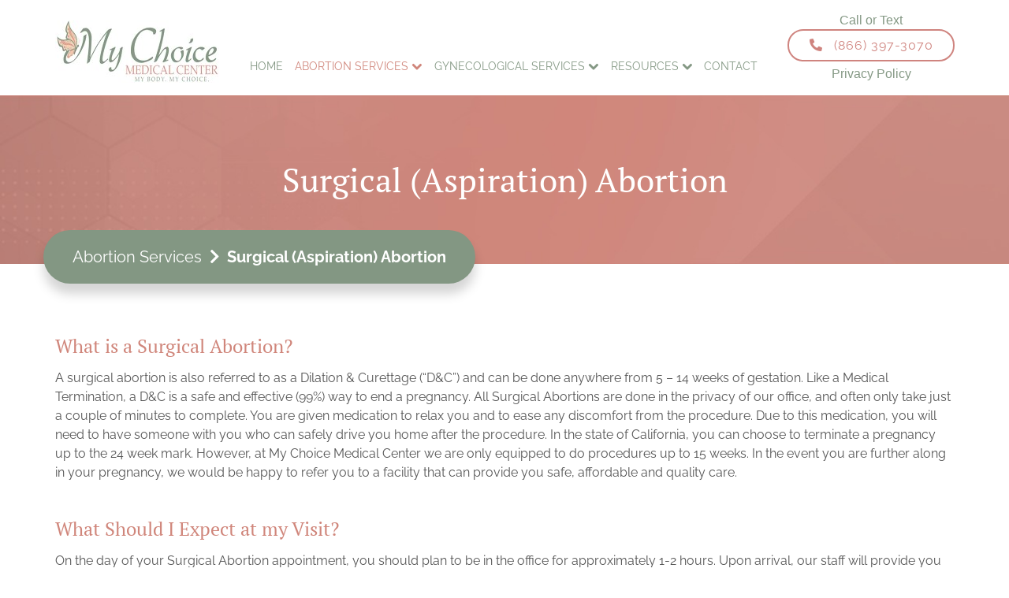

--- FILE ---
content_type: text/html; charset=utf-8
request_url: https://www.mychoicemedicalcenter.com/abortion-services/surgical-aspiration-abortion
body_size: 16013
content:

<!doctype html>
<html xml:lang="en-gb" lang="en-gb">

<head>
				<meta name="viewport" content="width=device-width, initial-scale=1.0">
	
		<link rel="apple-touch-icon" href="/templates/gantryjnilla/favicon/apple-touch-icon.png" sizes="180x180">
<link rel="icon" type="image/png" href="/templates/gantryjnilla/favicon/favicon-32x32.png" sizes="32x32">
<link rel="icon" type="image/png" href="/templates/gantryjnilla/favicon/favicon-16x16.png" sizes="16x16">



	<meta charset="utf-8">
	<meta name="generator" content="Joomla! - Open Source Content Management">
	<title>Los Angeles Surgical Abortion Doctor | My Choice Medical Center</title>
	<link href="/favicon.ico" rel="icon" type="image/vnd.microsoft.icon">
<link href="/templates/gantryjnilla/css-compiled/compiled.css?t=20251218_124430" rel="stylesheet" />
<script type="application/json" class="joomla-script-options new">{"system.paths":{"root":"","rootFull":"https://www.mychoicemedicalcenter.com/","base":"","baseFull":"https://www.mychoicemedicalcenter.com/"},"csrf.token":"28e6435cfef0ca3d6c9ee5cac98f02cf","plg_system_schedulerunner":{"interval":300}}</script>
	<!-- Removed by Jnilla System plugin: /media/system/js/core.min.js?83f2c9 -->
	<!-- Removed by Jnilla System plugin: /media/vendor/jquery/js/jquery.min.js?3.7.1 -->
	<!-- Removed by Jnilla System plugin: /media/legacy/js/jquery-noconflict.min.js?504da4 -->
	<script src="/media/plg_system_schedulerunner/js/run-schedule.min.js?6a6885" type="module"></script>
	<script src="/templates/gantryjnilla/js/autoloader/compiled.js?t=20251103132709"></script>
	<script src="/media/plg_system_jnillacontactform/js/script.js"></script>
	<script src="https://www.google.com/recaptcha/api.js?render=6Lf8mb8rAAAAAC4_q4rIv3n6D8xzdxctgx-0vQRj" id="g-recaptcha-script" data-sitekey="6Lf8mb8rAAAAAC4_q4rIv3n6D8xzdxctgx-0vQRj"></script>
	<script type="application/ld+json">{"@context":"https://schema.org","@graph":[{"@type":"Organization","@id":"https://www.mychoicemedicalcenter.com/#/schema/Organization/base","name":"My Choice Medical Center","url":"https://www.mychoicemedicalcenter.com/"},{"@type":"WebSite","@id":"https://www.mychoicemedicalcenter.com/#/schema/WebSite/base","url":"https://www.mychoicemedicalcenter.com/","name":"My Choice Medical Center","publisher":{"@id":"https://www.mychoicemedicalcenter.com/#/schema/Organization/base"}},{"@type":"WebPage","@id":"https://www.mychoicemedicalcenter.com/#/schema/WebPage/base","url":"https://www.mychoicemedicalcenter.com/abortion-services/surgical-aspiration-abortion","name":"Los Angeles Surgical Abortion Doctor | My Choice Medical Center","isPartOf":{"@id":"https://www.mychoicemedicalcenter.com/#/schema/WebSite/base"},"about":{"@id":"https://www.mychoicemedicalcenter.com/#/schema/Organization/base"},"inLanguage":"en-GB","breadcrumb":{"@id":"https://www.mychoicemedicalcenter.com/#/schema/BreadcrumbList/178"}},{"@type":"Article","@id":"https://www.mychoicemedicalcenter.com/#/schema/com_content/article/150","name":"Surgical (Aspiration) Abortion","headline":"Surgical (Aspiration) Abortion","inLanguage":"en-GB","isPartOf":{"@id":"https://www.mychoicemedicalcenter.com/#/schema/WebPage/base"}}]}</script>
	<script>
					// Begin - Jnilla Analytics
					(function(i,s,o,g,r,a,m){i['GoogleAnalyticsObject']=r;i[r]=i[r]||function(){ (i[r].q=i[r].q||[]).push(arguments)},i[r].l=1*new Date();a=s.createElement(o), m=s.getElementsByTagName(o)[0];a.async=1;a.src=g;m.parentNode.insertBefore(a,m) })(window,document,'script','//www.google-analytics.com/analytics.js','ga');
					ga('create', 'UA-45710727-1', 'auto');
					ga('send', 'pageview');
					// End - Jnilla Analytics
				</script>
	<meta property="og:url" content="https://www.mychoicemedicalcenter.com/abortion-services/surgical-aspiration-abortion" />
	<meta property="og:site_name" content="My Choice Medical Center" />
	<meta property="og:type" content="article" />
	<meta property="og:title"  content="Surgical (Aspiration) Abortion" />
	<meta property="og:description" content="What is a Surgical Abortion?
A surgical abortion is also referred to as a Dilation &amp;amp; Curettage (&ldquo;D&amp;amp;C&rdquo;) and can be done anywhere from 5 &ndash; 14 weeks of gestation. Like a Medical Termination, a D&amp;amp;C is a safe and effective (99%) way to end a pregnancy. All Surgical..." />
	<meta name="twitter:card" content="summary">
	<meta name="twitter:title" content="Surgical (Aspiration) Abortion" />
	<meta name="twitter:description" content="What is a Surgical Abortion?
A surgical abortion is also referred to as a Dilation &amp;amp; Curettage (&ldquo;D&amp;amp;C&rdquo;) and can be done anywhere from 5 &ndash; 14 weeks of gestation. Like a Medical Termination, a D&amp;amp;C is a safe and effective (99%) way to end a pregnancy. All Surgical..." />
	<script type="text/javascript" src="/templates/gantryjnilla/slick/slick-min.js" defer="defer"></script>
	<link rel="stylesheet" type="text/css" href="/templates/gantryjnilla/slick/slick.css" />
	<link rel="stylesheet" type="text/css" href="/templates/gantryjnilla/slick/slick-theme.css" />
</head><body class="pag-292 page-abortion-services " data-base-url="https://www.mychoicemedicalcenter.com/" >
	<div id="jn-wrap" class="jn-drawer-body">
				<header id="jn-header" class="jn-group">
						<div id="jn-header-1" class="jn-group-row">
								<div class="container">					<div class="jn-row-fluid">
						<div class="jn-span-4 jn-alpha"><div class="mod-93 jn-block jn-module-content  mod-logo
hidden-tablet
hidden-phone jn-module-content" >
					<div class="module-content">
			
<div id="mod-custom93" class="mod-custom custom">
    <div><a href="/"><img src="/images/mod-logo/logo.jpg" /></a></div></div>
		</div>
		</div>
</div><div class="jn-span-4 "><div class="mod-97 jn-block jn-module-content  mod-main-menu
visible-desktop jn-module-content" >
					<div class="module-content">
			<div class="">
	<ul class="menu menu-dropdown"><li >		<a class="item" 			href="/"
					>
			<span>Home</span>
		</a>
		</li><li  class="active divider deeper parent"><span class="item separator" >
	<span>Abortion Services</span>
</span><ul><li >		<a class="item" 			href="/abortion-services/medical-pill-abortion"
					>
			<span>Medical (Pill) Abortion</span>
		</a>
		</li><li  class="current active">		<a class="item" 			href="/abortion-services/surgical-aspiration-abortion"
					>
			<span>Surgical (Aspiration) Abortion</span>
		</a>
		</li><li >		<a class="item" 			href="/abortion-services/vip-services"
					>
			<span>VIP Services</span>
		</a>
		</li></ul></li><li  class="deeper parent">		<a class="item" 			href="/gynecological-services"
					>
			<span>Gynecological Services</span>
		</a>
		<ul><li >		<a class="item" 			href="/gynecological-services/annual-exam"
					>
			<span>Annual Exam</span>
		</a>
		</li><li >		<a class="item" 			href="/gynecological-services/birth-control"
					>
			<span>Birth Control</span>
		</a>
		</li><li >		<a class="item" 			href="/gynecological-services/family-planning"
					>
			<span>Family Planning</span>
		</a>
		</li><li >		<a class="item" 			href="/gynecological-services/vaginal-infection-screening-treatment"
					>
			<span>Vaginal Infection Screening &amp; Treatment</span>
		</a>
		</li><li >		<a class="item" 			href="/gynecological-services/std-sexually-transmitted-disease-testing"
					>
			<span>STD (Sexually Transmitted Disease) Testing</span>
		</a>
		</li><li >		<a class="item" 			href="/gynecological-services/ultrasound"
					>
			<span>Ultrasound</span>
		</a>
		</li><li >		<a class="item" 			href="/gynecological-services/pregnancy-test"
					>
			<span>Pregnancy Test</span>
		</a>
		</li></ul></li><li  class="deeper parent">		<a class="item" 			href="/resources"
					>
			<span>Resources</span>
		</a>
		<ul><li >		<a class="item" 			href="/resources/counseling-support"
					>
			<span>Counseling &amp; Support</span>
		</a>
		</li><li >		<a class="item" 			href="/resources/faq"
					>
			<span>FAQ</span>
		</a>
		</li><li  class="divider deeper parent"><span class="item separator" >
	<span>Service Areas</span>
</span><ul><li >		<a class="item" 			href="/resources/service-areas/alabama"
					>
			<span>Alabama </span>
		</a>
		</li><li >		<a class="item" 			href="/resources/service-areas/arizona-abortion-clinic"
					>
			<span>Arizona Abortion Clinic</span>
		</a>
		</li><li >		<a class="item" 			href="/resources/service-areas/beverly-hills"
					>
			<span>Beverly Hills</span>
		</a>
		</li><li >		<a class="item" 			href="/resources/service-areas/burbank"
					>
			<span>Burbank</span>
		</a>
		</li><li >		<a class="item" 			href="/resources/service-areas/canoga-park"
					>
			<span>Canoga Park</span>
		</a>
		</li><li >		<a class="item" 			href="/resources/service-areas/encino"
					>
			<span>Encino</span>
		</a>
		</li><li >		<a class="item" 			href="/resources/service-areas/hollywood"
					>
			<span>Hollywood</span>
		</a>
		</li><li >		<a class="item" 			href="/resources/service-areas/lancaster"
					>
			<span>Lancaster</span>
		</a>
		</li><li >		<a class="item" 			href="/resources/service-areas/los-angeles"
					>
			<span>Los Angeles</span>
		</a>
		</li><li >		<a class="item" 			href="/resources/service-areas/nevada-abortion-clinic"
					>
			<span>Nevada Abortion Clinic</span>
		</a>
		</li><li >		<a class="item" 			href="/resources/service-areas/northridge"
					>
			<span>Northridge</span>
		</a>
		</li><li >		<a class="item" 			href="/resources/service-areas/palmdale"
					>
			<span>Palmdale</span>
		</a>
		</li><li >		<a class="item" 			href="/resources/service-areas/pasadena"
					>
			<span>Pasadena</span>
		</a>
		</li><li >		<a class="item" 			href="/resources/service-areas/san-fernando-valley"
					>
			<span>San Fernando Valley</span>
		</a>
		</li><li >		<a class="item" 			href="/resources/service-areas/santa-monica"
					>
			<span>Santa Monica</span>
		</a>
		</li><li >		<a class="item" 			href="/resources/service-areas/sherman-oaks"
					>
			<span>Sherman Oaks</span>
		</a>
		</li><li >		<a class="item" 			href="/resources/service-areas/silver-lake"
					>
			<span>Silver Lake</span>
		</a>
		</li><li >		<a class="item" 			href="/resources/service-areas/simi-valley"
					>
			<span>Simi Valley</span>
		</a>
		</li><li >		<a class="item" 			href="/resources/service-areas/studio-city"
					>
			<span>Studio City</span>
		</a>
		</li><li >		<a class="item" 			href="/resources/service-areas/texas-abortion-clinic"
					>
			<span>Texas Abortion Clinic</span>
		</a>
		</li><li >		<a class="item" 			href="/resources/service-areas/utah"
					>
			<span>Utah</span>
		</a>
		</li><li >		<a class="item" 			href="/resources/service-areas/van-nuys"
					>
			<span>Van Nuys</span>
		</a>
		</li></ul></li><li >		<a class="item" 			href="/resources/testimonials"
					>
			<span>Testimonials</span>
		</a>
		</li></ul></li><li >		<a class="item" 			href="/contact"
					>
			<span>Contact</span>
		</a>
		</li></ul>
	<div class="clearfix"></div>
</div>
		</div>
		</div>
<div class="mod-94 jn-block jn-module-content  mod-main-menu-mobile
hidden-desktop
hidden-tablet
hidden-phone jn-module-content" >
					<div class="module-content">
			
<div class="menu-drawer ">
	<div class="toggle" data-toggle="collapse" data-target="#drawer-69671d6f434c9">
		<span class="btn drawer-button"><span class="icon-align-justify"></span></span> <span class="btn btn-link drawer-label">Menu</span>
	</div>

	<div id="drawer-69671d6f434c9" class="collapse out">
		<div class="drawer">
			<ul class="menu-vertical menu"><li>		<a class="item" 			href="/"
					>
			<span>Home</span>
		</a>
		</li><li class="active divider deeper parent"><span class="item separator" >
	<span>Abortion Services</span>
</span><ul><li>		<a class="item" 			href="/abortion-services/medical-pill-abortion"
					>
			<span>Medical (Pill) Abortion</span>
		</a>
		</li><li class="current active">		<a class="item" 			href="/abortion-services/surgical-aspiration-abortion"
					>
			<span>Surgical (Aspiration) Abortion</span>
		</a>
		</li><li>		<a class="item" 			href="/abortion-services/vip-services"
					>
			<span>VIP Services</span>
		</a>
		</li></ul></li><li class="deeper parent">		<a class="item" 			href="/gynecological-services"
					>
			<span>Gynecological Services</span>
		</a>
		<ul><li>		<a class="item" 			href="/gynecological-services/annual-exam"
					>
			<span>Annual Exam</span>
		</a>
		</li><li>		<a class="item" 			href="/gynecological-services/birth-control"
					>
			<span>Birth Control</span>
		</a>
		</li><li>		<a class="item" 			href="/gynecological-services/family-planning"
					>
			<span>Family Planning</span>
		</a>
		</li><li>		<a class="item" 			href="/gynecological-services/vaginal-infection-screening-treatment"
					>
			<span>Vaginal Infection Screening &amp; Treatment</span>
		</a>
		</li><li>		<a class="item" 			href="/gynecological-services/std-sexually-transmitted-disease-testing"
					>
			<span>STD (Sexually Transmitted Disease) Testing</span>
		</a>
		</li><li>		<a class="item" 			href="/gynecological-services/ultrasound"
					>
			<span>Ultrasound</span>
		</a>
		</li><li>		<a class="item" 			href="/gynecological-services/pregnancy-test"
					>
			<span>Pregnancy Test</span>
		</a>
		</li></ul></li><li class="deeper parent">		<a class="item" 			href="/resources"
					>
			<span>Resources</span>
		</a>
		<ul><li>		<a class="item" 			href="/resources/counseling-support"
					>
			<span>Counseling &amp; Support</span>
		</a>
		</li><li>		<a class="item" 			href="/resources/faq"
					>
			<span>FAQ</span>
		</a>
		</li><li class="divider deeper parent"><span class="item separator" >
	<span>Service Areas</span>
</span><ul><li>		<a class="item" 			href="/resources/service-areas/alabama"
					>
			<span>Alabama </span>
		</a>
		</li><li>		<a class="item" 			href="/resources/service-areas/arizona-abortion-clinic"
					>
			<span>Arizona Abortion Clinic</span>
		</a>
		</li><li>		<a class="item" 			href="/resources/service-areas/beverly-hills"
					>
			<span>Beverly Hills</span>
		</a>
		</li><li>		<a class="item" 			href="/resources/service-areas/burbank"
					>
			<span>Burbank</span>
		</a>
		</li><li>		<a class="item" 			href="/resources/service-areas/canoga-park"
					>
			<span>Canoga Park</span>
		</a>
		</li><li>		<a class="item" 			href="/resources/service-areas/encino"
					>
			<span>Encino</span>
		</a>
		</li><li>		<a class="item" 			href="/resources/service-areas/hollywood"
					>
			<span>Hollywood</span>
		</a>
		</li><li>		<a class="item" 			href="/resources/service-areas/lancaster"
					>
			<span>Lancaster</span>
		</a>
		</li><li>		<a class="item" 			href="/resources/service-areas/los-angeles"
					>
			<span>Los Angeles</span>
		</a>
		</li><li>		<a class="item" 			href="/resources/service-areas/nevada-abortion-clinic"
					>
			<span>Nevada Abortion Clinic</span>
		</a>
		</li><li>		<a class="item" 			href="/resources/service-areas/northridge"
					>
			<span>Northridge</span>
		</a>
		</li><li>		<a class="item" 			href="/resources/service-areas/palmdale"
					>
			<span>Palmdale</span>
		</a>
		</li><li>		<a class="item" 			href="/resources/service-areas/pasadena"
					>
			<span>Pasadena</span>
		</a>
		</li><li>		<a class="item" 			href="/resources/service-areas/san-fernando-valley"
					>
			<span>San Fernando Valley</span>
		</a>
		</li><li>		<a class="item" 			href="/resources/service-areas/santa-monica"
					>
			<span>Santa Monica</span>
		</a>
		</li><li>		<a class="item" 			href="/resources/service-areas/sherman-oaks"
					>
			<span>Sherman Oaks</span>
		</a>
		</li><li>		<a class="item" 			href="/resources/service-areas/silver-lake"
					>
			<span>Silver Lake</span>
		</a>
		</li><li>		<a class="item" 			href="/resources/service-areas/simi-valley"
					>
			<span>Simi Valley</span>
		</a>
		</li><li>		<a class="item" 			href="/resources/service-areas/studio-city"
					>
			<span>Studio City</span>
		</a>
		</li><li>		<a class="item" 			href="/resources/service-areas/texas-abortion-clinic"
					>
			<span>Texas Abortion Clinic</span>
		</a>
		</li><li>		<a class="item" 			href="/resources/service-areas/utah"
					>
			<span>Utah</span>
		</a>
		</li><li>		<a class="item" 			href="/resources/service-areas/van-nuys"
					>
			<span>Van Nuys</span>
		</a>
		</li></ul></li><li>		<a class="item" 			href="/resources/testimonials"
					>
			<span>Testimonials</span>
		</a>
		</li></ul></li><li>		<a class="item" 			href="/contact"
					>
			<span>Contact</span>
		</a>
		</li></ul>
			<div class="clearfix"></div>
		</div>
	</div>
</div>
		</div>
		</div>
</div><div class="jn-span-4 jn-omega"><div class="mod-163 jn-block jn-module-content  mod-menu-tel jn-module-content" >
					<div class="module-content">
			<a href="tel:866-397-3070" class="btn-style-1"><i class="fas fa-phone"></i>(866) 397-3070</a><br>
<a href="/privacy-policy" class="privacy-policy">Privacy Policy</a>		</div>
		</div>
</div>						<div class="clearfix"></div>
					</div>
				</div>			</div>
											<div id="jn-header-3" class="jn-group-row">
								<div class="container">					<div class="jn-row-fluid">
						<div class="jn-span-12 jn-alpha jn-omega"><div class="mod-159 jn-block jn-module-content  mod-menu-mobile-btn jn-module-content" >
					<div class="module-content">
			<div class="flex-container">
  <div class="flex-item">
    <!-- START: Modules Anywhere --><div class="mod-93 jn-block jn-module-content  mod-logo
hidden-tablet
hidden-phone jn-module-content" >
					<div class="module-content">
			
<div id="mod-custom93" class="mod-custom custom">
    <div><a href="/"><img src="/images/mod-logo/logo.jpg" /></a></div></div>
		</div>
		</div>
<!-- END: Modules Anywhere -->
  </div>
  <div class="flex-item hidden-desktop hidden-phone">
    <!-- START: Modules Anywhere --><div class="mod-165 jn-block jn-module-content  mod-menu-tel-mobile jn-module-content" >
					<div class="module-content">
			<a href="tel:866-397-3070" class="btn-style-1"><i class="fas fa-phone"></i>(866) 397-3070</a>
<a href="/privacy-policy" class="privacy-policy">Privacy Policy</a>		</div>
		</div>
<!-- END: Modules Anywhere -->
  </div>
  <div class="flex-item">
    <a class="menu-mobile jn-drawer-toggle btn-style-4" data-drawer="right" tab-index="0">
      <i class="icon-reorder"></i>
    </a>
  </div>
</div>
<div class="hidden-desktop hidden-tablet">
    <!-- START: Modules Anywhere --><div class="mod-165 jn-block jn-module-content  mod-menu-tel-mobile jn-module-content" >
					<div class="module-content">
			<a href="tel:866-397-3070" class="btn-style-1"><i class="fas fa-phone"></i>(866) 397-3070</a>
<a href="/privacy-policy" class="privacy-policy">Privacy Policy</a>		</div>
		</div>
<!-- END: Modules Anywhere -->
</div>		</div>
		</div>
</div>						<div class="clearfix"></div>
					</div>
				</div>			</div>
						</header>

		<div id="jn-before" class="jn-group">
						<div id="jn-before-1" class="jn-group-row">
													<div class="jn-row-fluid">
						<div class="jn-span-12 jn-alpha jn-omega"><div class="mod-179 jn-block jn-module-content  mod-page-header jn-module-content" >
	<div class="container">				<div class="module-content">
			<div class="header-wrapper"> </div>
<!-- START: Modules Anywhere --><div class="mod-178 jn-block jn-module-content  mod-breadcrumbs jn-module-content" >
					<div class="module-content">
			<div aria-label="" role="navigation">
	<ul itemscope itemtype="https://schema.org/BreadcrumbList" class="breadcrumb">
					<li class="active">
				<span class="divider icon-location"></span>
			</li>
		
						<li itemprop="itemListElement" itemscope itemtype="https://schema.org/ListItem">
											<span itemprop="name">
							Abortion Services						</span>
					
											<span class="divider">
							<i class="fas fa-chevron-right"></i>
						</span>
										<meta itemprop="position" content="1">
				</li>
							<li itemprop="itemListElement" itemscope itemtype="https://schema.org/ListItem" class="active">
					<span itemprop="name">
						Surgical (Aspiration) Abortion					</span>
					<meta itemprop="position" content="2">
				</li>
				</ul>
</div>
		</div>
		</div>
<!-- END: Modules Anywhere -->		</div>
				</div></div>
</div>						<div class="clearfix"></div>
					</div>
							</div>
																								</div>

		<div id="jn-main" class=" "><div class="container"><div class="jn-row-fluid"><div class="jn-span-12" style="order:0"><div class="jn-component-content component-content jn-block"><div class="article" itemscope itemtype="http://schema.org/Article" data-article-id="150">
	
	<h1 class="page-heading" itemprop="name">Surgical (Aspiration) Abortion</h1>

	
	<div class="article-text" itemprop="articleBody">
		<h2>What is a Surgical Abortion?</h2>
<p>A surgical abortion is also referred to as a Dilation &amp; Curettage (“D&amp;C”) and can be done anywhere from 5 – 14 weeks of gestation. Like a Medical Termination, a D&amp;C is a safe and effective (99%) way to end a pregnancy. All Surgical Abortions are done in the privacy of our office, and often only take just a couple of minutes to complete. You are given medication to relax you and to ease any discomfort from the procedure. Due to this medication, you will need to have someone with you who can safely drive you home after the procedure. In the state of California, you can choose to terminate a pregnancy up to the 24 week mark. However, at My Choice Medical Center we are only equipped to do procedures up to 15 weeks. In the event you are further along in your pregnancy, we would be happy to refer you to a facility that can provide you safe, affordable and quality care. </p>
<h2>What Should I Expect at my Visit?</h2>
<p>On the day of your Surgical Abortion appointment, you should plan to be in the office for approximately 1-2 hours. Upon arrival, our staff will provide you with the initial paperwork you will need to fill out. This paperwork will provide us with all your necessary information and medical history. You will also have your blood drawn in our lab, and we will collect information regarding your pregnancy hormone levels and your blood type. You will also have an ultrasound done so that the staff can know exactly how many weeks pregnant you are and verify that you are a good candidate for the procedure. Once you are ready for the procedure, you will be shown to a private surgical room  where our highly skilled and licensed OB/GYN surgeon will provide you with the proper medications to ease your anxiety and allow you to be comfortable prior to performing the procedure. Following your procedure, our staff will monitor you during your recovery time. Before you leave, our staff will provide you with post-operative instructions, any relevant medications, and a 24/7 access line where you can reach the on-call physician at any time with any questions/concerns that you may have. </p>
<h2>Is a Surgical Abortion (or ‘D&amp;C’) safe?</h2>
<p>Yes! A D&amp;C is a very safe method of pregnancy termination. In fact, the risks of serious side effects or death are much higher in routine childbirth than with a D&amp;C. Studies have shown that serious risks (infection, too much bleeding (hemorrhage) or death associated with a D&amp;C are far less than 1%.</p>
<h2>Is a Surgical Abortion (D&amp;C) Effective?</h2>
<p>Our surgical procedures have a success rate of about 99%. It is very rare for a woman to need a secondary surgery following her D&amp;C. In the unlikely event any of this is necessary, our staff will provide you any necessary follow-up care at no additional cost.</p>
<h2>Is There Any Required Follow Up for a D&amp;C?</h2>
<p>Although a D&amp;C is considered very safe and is usually completely effective in one office visit, we do request that you come for one follow-up visit approximately 2 weeks after your procedure. This allows our staff to confirm that the procedure was completely successful and that you do not have any complications.</p>
<h2>Can I still get pregnant after Surgical  Abortion?</h2>
<p>YES. You will be able to come become pregnant after the Surgical l Abortion.  Once the hormones of pregnancy (Beta hcg) have become negative and your menstruation returns your chances of becoming pregnant again will be the same as it was before the Surgical Abortion.  This is why it becomes so important to start using birth control after your two week appointment to prevent an unintended pregnancy.  At My Choice Medical Center we offer all forms of family planning including oral contraceptives, Depo Provera, IUD, patch and NuvaRing.</p>
<h2>When Will My Period Come Back?</h2>
<p>It will usually take 4-8 weeks after your procedure for you to see your next period. That first cycle may be slightly heavier than your average period. For the first six weeks there will be times of no bleeding, spotting, and passing blood clots with cramps. If you do not see a period after 8 weeks, please contact our office.</p>
<h2>How Is the Surgery Done?</h2>
<p>The surgical abortion is done by dilating the cervical canal and suctioning the contents.  The procedure takes around 3 minutes to complete.  Based on the gestation age the amount of dilation varies.</p>
<h2>Am I awake during the procedure?</h2>
<p>You will take 10mg of Valium and 800 mg of Motrin before the procedure. Even though you are not unconscious during the procedure the Valium will make you drowsy and relaxed during the procedure. You are also given local anesthesia with Lidocaine to the cervix during the procedure.  This method of anesthesia is the safest possible way of doing the surgical abortion in a non-hospital setting. Also, the physician is talking you through the process and keeping you informed.</p>
<h2>Will I Experience Pain During the Surgery?</h2>
<p>You will be given oral Valium and Motrin, and Lidocaine injection for the procedure.  You will experience cramping during the dilation and suctioning phase of the procedure.  It will be similar to strong menstrual cramping which will start during the last minute of the 3 minute procedure and will subside within 5 minutes after the procedure.  By the time you walk out of the procedure room you should have no more cramping.  You might have occasional cramping the first night after the procedure which should not require any medication stronger than Motrin.</p>
<h2>Who Performs the Surgery?</h2>
<p>All surgical abortions are done by Dr. Joseph, a highly experienced surgeon who specializes in the D&amp;C procedure.  Dr. Joseph has been trained by Planned  Parenthood organization during his OB/GYN residency and has worked extensively at their organization for years.  This vast experience sets him apart  from other OB/GYNs performing this service on occasional basis in their non-equipet office. </p>
<h2>Do I need to have a companion with me or can I Take a Bus/Taxi/Uber Home?</h2>
<p>My Choice Medical Center recommends for you to have a companion to drive you home.  We understand that many times this would not be an option and you may need to use bus, taxi or Uber to get home.  We do have patients who request not to take the narcotic medication so they can drive themselves home.</p>
<h2>Can I Go Back to Work or School Right Away?</h2>
<p>Most women feel well enough to return to work or school the day following their procedure. If you would like some extra time to rest and recover, we will be happy to provide you with a note excusing you for a day or two. However, we do recommend you abstain from any strenuous activity, exercise, heavy lifting for the 2 weeks following your procedure. Our staff will speak to you before you go home to make sure your work/school situation does not interfere with these restrictions. </p>
<h2>Will I Bleed For a Long Time After Surgery?</h2>
<p>Everyone is slightly different, and it is not unusual to have some form of bleeding for up to 6 weeks after your procedure. On the contrary, some women have close to no bleeding afterwards. Since every recovery and every woman is unique, we do stress the importance of your 2 week follow-up visit.</p>
<h2>Can I Use Tampons Right Away?</h2>
<p>To reduce risk of infection and to help monitor bleeding, we ask that you do not use tampons until we see you for your follow up.</p>
<h2>When Can I Exercise Or Have Sex Again?</h2>
<p>We advise waiting 2 weeks to do any strenuous activity including exercise or sex. Once we have seen you for your follow-up appointment we will give you the go-ahead to resume all normal activity.</p>
<h2>Can I Have Someone In The Room With Me?</h2>
<p>Yes. My Choice Medical Center encourages you to have someone with you throughout your stay. This is unique to  our center since all other facilities do not allow partners or companions to stay with the patient during the procedure due to security reasons. Our mission is to have the patient as comfortable as possible throughout her visit.</p>
<h2>What If You Don’t See Anything On My Ultrasound?</h2>
<p>If the ultrasound does not show the pregnancy due to early gestation you will have the option of proceeding with the procedure as long as we can draw the blood for the level of the pregnancy hormone level (Beta Hcg) and gauge its drop in the following visit. Most other facilities will make you wait and return in few weeks to confirm the location of the pregnancy before the procedure. We will inform you of all the options and proceed with your decision.  </p> 	</div>

	</div></div></div></div></div></div>		<div id="jn-after" class="jn-group">
						<div id="jn-after-1" class="jn-group-row">
													<div class="jn-row-fluid">
						<div class="jn-span-12 jn-alpha jn-omega"><div class="mod-173 jn-block jn-module-content  mod-our-experienced jn-module-content" >
	<div class="container">				<div class="module-content">
			<div class="bg">
  <img class="side-bg-left-1" src="/images/mod-our-experienced/side-bg-left-1.png">
  <img class="side-bg-left-2" src="/images/mod-our-experienced/side-bg-left-2.png">
  <img class="side-bg-right" src="/images/mod-our-experienced/side-bg-right.png">
</div>
<p class="subtitle">
  Our experienced and compassionate Doctor with his medical team will support<br>you before, during, and after the service of your choice.
</p>
<h2 class="title-large">
  24 Hour Individual Attention
</h2>
<a href="tel:866-397-3070" class="btn-style-3 rounded shadow">Call Us Today &nbsp;&nbsp;<i class="fas fa-chevron-right"></i></a>		</div>
				</div></div>
</div>						<div class="clearfix"></div>
					</div>
							</div>
											<div id="jn-after-3" class="jn-group-row">
								<div class="container">					<div class="jn-row-fluid">
						<div class="jn-span-12 jn-alpha jn-omega"><div class="mod-175 jn-block jn-module-content  mod-testimonial jn-module-content" >
						<h3 class="module-title ">Testimonials</h3>
				<div class="module-content">
			<div class="slicky-testimonial">
            <div class="testimonial-item ">
        <div class="testimonial-info">
        		<p class="title">Jessica C.</p>
        		<div class=scrollbar-style-1>
           		<p>The staff were very supportive and non-judgmental about my decision. The best part was that my boyfriend was allowed to be with me the whole time . Dr. Joseph was very knowledgeable , answered all my questions. I had the surgical procedure done vs the medical one . It was fast , and i would recommend this clinic to anyone.</p>           </div>
        </div>        	 
        </div>
            <div class="testimonial-item ">
        <div class="testimonial-info">
        		<p class="title">Jessica Lancaster, CA</p>
        		<div class=scrollbar-style-1>
           		<p>I am so happy that I found such a place in a time that I really needed support. The lady who answered my call on the phone was sooooooo supportive. She even provided transportation for me to come and go to my appointment. The doctor was so gentle and sincere. Everyone made my choice feel like the right one. Thanks</p>           </div>
        </div>        	 
        </div>
            <div class="testimonial-item ">
        <div class="testimonial-info">
        		<p class="title">Joslyn, Palmdale, CA</p>
        		<div class=scrollbar-style-1>
           		<p>No one wants to have an abortion. I was so anxious about everything, but knew it just wasn't the right time for me to start a family. I found out about My Choice through a girlfriend of mine. I didn't even know that she had had an abortion so even though it came as a suprise, I was thankful to have her support. She told me about the loving staff at my choice and was even there with me when I called their toll free number and couldn't believe someone actually picked up at 9:30 p.m. The woman was so warm and caring so I made an appointment for the next day first thing in the morning. I was seen right away as soon as I signed in. My girlfriend was able to come with me and be by my side every step of the way, and I felt completely enveloped by the support of everyone at the center. Dr. Joseph was so kind and supportive. The staff made sure that I had a ride home and offered to drive me home if I didn't but since my friend was with me I was OK. I am so grateful that my friend pointed me in the direction of 'My Choice' and would definitely recommend the center to any woman who finds herself in the same situation that I did. Peace and Love.</p>           </div>
        </div>        	 
        </div>
            <div class="testimonial-item ">
        <div class="testimonial-info">
        		<p class="title">Margarita C.</p>
        		<div class=scrollbar-style-1>
           		<p>The staff here was amazing! Dr. Joseph and his staff accommodated an evening time that worked best with my schedule. I loved how this was a private office and I was able to have a one on one consult with the doctor. Dr. Joseph answered all my questions and concerns. He explained everything I should expect; which made my experience feel so much more comfortable. I definitely recommend this place!</p>
<p> </p>           </div>
        </div>        	 
        </div>
            <div class="testimonial-item ">
        <div class="testimonial-info">
        		<p class="title">Maria, Oxnard, CA</p>
        		<div class=scrollbar-style-1>
           		<p>I recently had a Surgical Abortion at My Choice Medical Center. They were great there! I talked with the sweetest lady named Kelly a few days before I came in for the procedure. She talked to me about all the things I needed to know and what I would like to do. She was very informative about the different types of  abortion procedures and made sure I knew how important it was for me to get on birth control  after the the procedure. I came in for the abortion three days after and felt very nervous at first and didn't know what to expect. Kelly made me feel very comfortable and calm. We filled out some papers and did the ultrasound, the next thing you know, I was ready to have the abortion. The doctor came in and the procedure literally took five minutes and it was done! I couldn't believe it! I love My Choice Medical Center and I will definitely go back for regular papsmear exams whenever I need to!</p>           </div>
        </div>        	 
        </div>
            <div class="testimonial-item ">
        <div class="testimonial-info">
        		<p class="title">Travis, Hollywood, CA</p>
        		<div class=scrollbar-style-1>
           		<p>So, me and my girl just got into our first house. It is great, and we're happy, but we just aren't ready to start a family just yet. Maybe in a year or two, but with the job market the way it is, we just didn't think it was the right time. So fast forward to my girl missing her monthly. She freaked of course, but just two weeks before this one chick at work who let's EVERYONE know ALL her business, mentioned this spot in Van Nuys where she had gone. I tuned out most of what she was saying because it was close to lunch time and I knew In-N-Outs line was getting longer by the minute, but the truth is I was glad that she mentioned this spot. When my girl told me that she had made the choice to end the pregnency I totally supported her. After all like they say it is "her body." I can't lie. I was a little nervous especially with all the bull-sh*t religious propaganda that is out there about abortion. but when we got to the office we signed in and lemme tell you it was absolutely smooth sailing from then on out.</p>
<p>The doctor I think his name was Joseph was cooler than any doctor I have ever met. He was very cool with my girl and made sure she was totally comfortable and not nervous. I guess he could tell I was a little nervous, so he told me everything would be chill. . .not his words, but you get what I mean. . .and told me I was more than welcome to be in the room with my girl the whole time. They first made sure she was pregnant, did a real quick ultrasound thingiemabob, and then gave her some chill out and pain meds. We didn't even call before we came in! Everything went super smooth at this spot and the peeps couldn't have been more nice. of course I had a thousand and one questions and they were very patient and answered every one of them. We went back for a follow up and everything is perfect. The brunette lady doctor talked to us about birth control so now we are all over it! There are kids in our future for sure, but I'm glad that my girl made this choice for right now. This place rocks. No doubt.</p>           </div>
        </div>        	 
        </div>
            <div class="testimonial-item ">
        <div class="testimonial-info">
        		<p class="title">Veronica D.</p>
        		<div class=scrollbar-style-1>
           		<p>I was lucky to find My Choice during the most difficult time.  I picked My Choice for being a private facility since I did not want to sit with a whole bunch of other people in an office.  I got a same day appointment and the staff and physician were very professional and helpful.  No judgment and no wait.  I will highly recommend them.</p>
<p> </p>           </div>
        </div>        	 
        </div>
    </div>
		</div>
		</div>
</div>						<div class="clearfix"></div>
					</div>
				</div>			</div>
								<div id="jn-after-4" class="jn-group-row">
													<div class="jn-row-fluid">
						<div class="jn-span-12 jn-alpha jn-omega"><div class="mod-177 jn-block jn-module-content  mod-our-services_contact jn-module-content" >
	<div class="container">				<div class="module-content">
			<div class="row-fluid">
    <div class="span5">
        <!-- START: Modules Anywhere --><div class="mod-161 jn-block jn-module-content  mod-quick-links jn-module-content" >
						<h3 class="module-title ">Our Services</h3>
				<div class="module-content">
			 <div class="quick-link-container scrollbar-style-1 ">
        <ul class="quick-link">
    
   
                            <li class="item-title item-link">Annual Exam</li>
                  
    
   
                            <li class="item-title"><a class="item-link" href="/gynecological-services/birth-control">Birth Control</a></li>
                  
    
   
                            <li class="item-title"><a class="item-link" href="/gynecological-services">Gynecological Services</a></li>
                  
    
   
                            <li class="item-title"><a class="item-link" href="/abortion-services/medical-pill-abortion">Medical (Pill) Abortion</a></li>
                  
    
   
                            <li class="item-title item-link">Pregnancy Test</li>
                  
    
   
                            <li class="item-title"><a class="item-link" href="/gynecological-services/std-sexually-transmitted-disease-testing">STD (Sexually Transmitted Disease) Testing</a></li>
                  
    
   
                            <li class="item-title"><a class="item-link" href="/abortion-services/surgical-aspiration-abortion">Surgical (Aspiration) Abortion</a></li>
                  
    
   
                            <li class="item-title item-link">Ultrasound</li>
                  
    
   
                            <li class="item-title item-link">Vaginal Infection Screening & Treatment</li>
                  
    
   
                            <li class="item-title"><a class="item-link" href="/abortion-services/vip-services">VIP Services</a></li>
                  
  </ul>
    </div>		</div>
		</div>
<!-- END: Modules Anywhere -->
    </div>
    <div class="span7">
        <!--<img src="/images/bg-02.jpg" alt="" />-->
        <!-- START: Modules Anywhere --><div class="mod-125 jn-block jn-module-content  mod-contact-us jn-module-content" >
						<h3 class="module-title ">Contact Us</h3>
				<div class="module-content">
			<div class="jnilla-contact-form ">
	<form
		action="" 
		method="post"
		id="jnilla-contact-form-125"
		class="form-horizontal"
	>
		<p class="white">
  Our success over the past decade on referrals from satisfied
  patients who received individualized, dignified, compassionate care.
</p>
<div class="flex-container">
  <div class="control-group">
    <input type="text" placeholder="Name*" name="jnilla-contact-form-125[name]" required />
    <input type="hidden" name="jnilla-contact-form-125-label[name]" value="Name" />
  </div>
  <div class="control-group">
    <input
      type="tel"
      placeholder="Telephone*"
      name="jnilla-contact-form-125[phone]"
      required
    />
    <input type="hidden" name="jnilla-contact-form-125-label[phone]" value="phone" />
  </div>
</div>
<div class="control-group">
  <input
    type="email"
    placeholder="Email*"
    name="jnilla-contact-form-125[email]"
    class="validate-email"
    required
  />
  <input type="hidden" name="jnilla-contact-form-125-label[email]" value="Email" />
</div>
<div class="control-group">
  <textarea
    placeholder="Message"
    name="jnilla-contact-form-125[message]"
    rows="3"
    required
  ></textarea>
  <input type="hidden" name="jnilla-contact-form-125-label[message]" value="Message" />
</div>
<div class="control-group">
  <div
    id="jnilla-contact-form-125-g-recaptcha"
    class="g-recaptcha"
    data-sitekey="{site-key}"
    style="transform: scale(0.77); transform-origin: 0 0"
  ></div>
</div>
<div>
  <label
    for="jnilla-contact-form-125-terms"
    style="
      display: grid;
      gap: 1rem;
      grid-template-columns: 30px 1fr;
      align-items: center;
      margin-bottom: 1.5rem;

    "
  >
    <input
      type="checkbox"
      name="jnilla-contact-form-125[terms]"
      id="jnilla-contact-form-125-terms"
      style="accent-color: #849884"
			value="I agree"
      
    />
    <p style="color: #fff; display: block; margin: 0;" class="white">
      By checking this box you agree to receive text messages from My Choice Medical Center. You may opt-out at any time.
    </p>
  </label>
  <input
    type="hidden"
    name="jnilla-contact-form-125-label[terms]"
    value="By checking this box you agree to receive text messages from My Choice Medical Center. You may opt-out at any time."
  />
</div>
<div class="control-group">
  
<div style="display: none !important; opacity: 0 !important; position: absolute !important; left: -9999px !important;">
    <input placeholder="Enter your response here" type="text" name="jnilla-contact-form-125[office_phone_ext]" value="" autocomplete="off" />
</div>
<button class="btn-style-6" type="submit">REACH OUT TODAY</button>
</div>
<div class="control-group">
  <a href="#" data-toggle="modal" data-target="#privacyModal" style="color: #fff; text-decoration: underline;">Privacy Policy</a>
</div>


<div id="privacyModal" class="modal hide fade" tabindex="-1" role="dialog" aria-labelledby="privacyModalLabel" aria-hidden="true">
  <div class="modal-header">
    
<div style="display: none !important; opacity: 0 !important; position: absolute !important; left: -9999px !important;">
    <input placeholder="Enter your response here" type="text" name="jnilla-contact-form-125[office_phone_ext]" value="" autocomplete="off" />
</div>
<button type="button" class="close" data-dismiss="modal" style="z-index: 1; position: relative;" aria-hidden="true">&times;</button>
    <h3 id="privacyModalLabel">Privacy Notice</h3>
  </div>
  <div class="modal-body">
    <!--<p style="display: block; color: #555;">We do not share, or sell SMS opt-in, or phone numbers for the purpose of SMS.</p>-->
    <p>At My Choice Medical Center, we are committed to protecting your privacy and ensuring that your personal information is handled in a safe and responsible manner. This Privacy Policy explains how we collect, use, store, and protect your personal data when you visit our website, use our services, or otherwise interact with us. By using our website or services, you agree to the collection and use of information in accordance with this policy.</p>
<p>We collect a variety of personal information from you when you interact with us. This information may include your personal identification details such as your name, email address, phone number, and mailing address. In cases where you make a purchase or process a transaction, we may also collect payment information, such as credit card details, to complete the transaction. In addition to personal details, we may automatically collect certain technical data about your interaction with our website or services. This could include your IP address, browser type, pages visited, and other usage statistics that help us improve your experience on our site.</p>
<p>We collect personal information in several ways. First, you may provide us with information directly, such as when you fill out forms on our website, book an appointment, or contact us for support. If you opt-in to receive SMS notifications, we will collect your phone number exclusively for this purpose. Rest assured, we do not share your phone number or any other personal information with third parties or affiliates. Additionally, we may automatically collect data through cookies and other tracking technologies when you visit our website. These technologies allow us to analyze your behavior and improve the functionality and content of our site.</p>
<p>We use your personal information for a variety of purposes, primarily to provide and improve our services. This includes processing your transactions, providing services, and offering customer support. We will only send you communications if you have given us explicit consent to do so. We may also use your data to analyze and enhance our website and services, ensuring a better experience for all users. If required, we may use your information to comply with legal obligations or defend our rights in case of disputes.</p>
<p>We retain your personal information only for as long as necessary to fulfill the purposes for which it was collected. This includes retaining data to process transactions, provide customer support, and comply with legal requirements such as accounting or tax laws. The specific retention period may vary depending on the type of data we hold and any legal obligations we are subject to. For example, we may retain transaction records for a set number of years to meet legal or regulatory requirements. After that period, we will securely delete or anonymize your data. If you wish to have your information deleted, you can contact us directly, and we will take the necessary steps to honor your request, subject to any legal requirements that may apply.</p>
<p>We take your privacy seriously and implement reasonable security measures to protect your personal information from unauthorized access, misuse, or loss. We use encryption technologies and secure data storage protocols to safeguard your data. However, it is important to note that no method of transmission over the Internet or electronic storage is entirely secure, and we cannot guarantee absolute security.</p>
<p>We respect your privacy and will never share your personal information with third parties or affiliates for marketing purposes. Specifically, any personal information you provide, including phone numbers collected for SMS consent, will never be shared with third parties or affiliates for any reason. We may, however, share your data with trusted service providers who help us with our operations, such as payment processors, customer service platforms, or email providers. These third-party service providers are required to adhere to strict confidentiality agreements and are prohibited from using your personal information for any other purposes. In rare cases, we may disclose your information if required by law or in response to a legal process, such as a subpoena or court order.</p>
<p>You have the right to access, update, and delete your personal information. If you would like to review the information we have collected about you or make any changes to it, you can contact us directly. If you wish to stop receiving marketing communications from us, you can unsubscribe at any time by following the instructions provided in the communication or by contacting us. Additionally, if you have given us consent to process your personal data, you may withdraw that consent at any time. Please note that withdrawing your consent may affect your ability to use certain features or services.</p>
<p>Our website uses cookies and similar tracking technologies to enhance your browsing experience. These tools allow us to analyze website traffic, track user preferences, and optimize the performance of our site. By using our website, you consent to our use of cookies and similar technologies as described in this Privacy Policy. You can manage your cookie preferences through your browser settings if you wish to opt-out of cookies. However, please note that disabling cookies may affect the functionality of some parts of our website.</p>
<p>We reserve the right to update or modify this Privacy Policy at any time. Any changes will be reflected on this page, and the “Effective Date” will be updated accordingly. We encourage you to review this Privacy Policy periodically to stay informed about how we are protecting your information.</p>
<p>If you have any questions or concerns about this Privacy Policy, or if you would like to exercise any of your rights under this policy, please do not hesitate to contact us. You can reach us via:</p>
<p>Email: <a href="mailto:info@mychoicemedicalcenter.com">info@mychoicemedicalcenter.com</a><br>Phone: <a href="tel:866-397-3070">866-397-3070</a><br>Mailing Address: <a href="https://www.google.com/maps/place/7232+Van+Nuys+Blvd+%23+101,+Van+Nuys,+CA+91405,+USA/@34.2022739,-118.4511165,17z/data=!3m1!4b1!4m6!3m5!1s0x80c29722f5bcfa37:0xa642060d62c34c36!8m2!3d34.2022695!4d-118.4485416!16s%2Fg%2F11qpw2l91_?hl=en&amp;entry=ttu&amp;g_ep=EgoyMDI0MTExOS4yIKXMDSoASAFQAw%3D%3D" target="_blank" rel="noopener">7232 Van Nuys Blvd Suite #101</a></p>
<p>By using our website and services, you acknowledge that you have read, understood, and agreed to this Privacy Policy.</p>
  </div>
</div>		<input type="hidden" name="jnilla-contact-form-id" value="125" />
		<input type="hidden" name="28e6435cfef0ca3d6c9ee5cac98f02cf" value="1">	</form>
</div>


		</div>
		</div>
<!-- END: Modules Anywhere -->
    </div>
</div>		</div>
				</div></div>
</div>						<div class="clearfix"></div>
					</div>
							</div>
															</div>

		<footer id="jn-footer" class="jn-group">
						<div id="jn-footer-1" class="jn-group-row">
													<div class="jn-row-fluid">
						<div class="jn-span-12 jn-alpha jn-omega"><div class="mod-164 jn-block jn-module-content  mod-footer-1 jn-module-content" >
	<div class="container">				<div class="module-content">
			<div class="flex-container">
    <div class="flex-item">
		<!-- START: Modules Anywhere --><div class="mod-93 jn-block jn-module-content  mod-logo
hidden-tablet
hidden-phone jn-module-content" >
					<div class="module-content">
			
<div id="mod-custom93" class="mod-custom custom">
    <div><a href="/"><img src="/images/mod-logo/logo.jpg" /></a></div></div>
		</div>
		</div>
<!-- END: Modules Anywhere -->
    </div>
    <div class="flex-item">
        <h3>Contact Information</h3>
        <p class="sub-title">VAN NUYS LOCATION</p>
        <a href="https://www.google.com/maps/place/7232+Van+Nuys+Blvd+%23202,+Los+Angeles,+CA+91405/@34.2022751,-118.4506594,17z/data=!3m1!4b1!4m5!3m4!1s0x80c29722f5e15a73:0xa0165d7db52d246c!8m2!3d34.2022751!4d-118.4484707?hl=en" target="_blank" rel="noopener noreferrer">7232 Van Nuys Blvd. #202 <br>
            Van Nuys, CA, 91405</a> 
         <a href="tel:866-397-3070">(866) 397-3070</a>   
    </div>
    <div class="flex-item">
        <P class="sub-title">LOS ANGELES LOCATION</P>
        <a href="https://www.google.com/maps/place/4903+W+Pico+Blvd+%23101,+Los+Angeles,+CA+90019/@34.0482528,-118.3434341,17z/data=!4m5!3m4!1s0x80c2b8fdd5c643d1:0x39942e4ef0491fe4!8m2!3d34.0482395!4d-118.3435843?hl=en" target="_blank" rel="noopener noreferrer">4903 W. Pico Blvd #202 <br>
            Los Angeles, CA, 90019</a> 
        <a href="tel:866-397-3070">(866) 397-3070</a>
    </div>
    <div class="flex-item">
        <h3>Hours Of Operation</h3>
      <div class="hour">
         <p> <b>Mon-Fri: </b> 24 Hours a Day By Appointment Only <br>
            <b>Saturday: </b> 24 Hours a Day By Appointment Only <br>
            <b>Sunday: </b> 24 Hours a Day By Appointment Only
        </p>
      </div>
    </div>
    <div class="flex-item">
       <h3>Connect With Us</h3>
       <ul class="list">
            <li class="list-item"><a href="https://www.facebook.com/pages/My-Choice-Medical-Center/129225343832552" target="_blank"><img src="/images/social-media/facebook.png" alt="" /></a></li>
            <li class="list-item"><img src="/images/social-media/google-plus.png" alt="" /></li>
            <li class="list-item"><img src="/images/social-media/twitter.png" alt="" /></li>
            <li class="list-item"><img src="/images/social-media/linkedin.png" alt="" /></li>
         <li class="list-item"><a href="https://www.yelp.com/biz/my-choice-medical-center-van-nuys?osq=my+choice+medical+center" target="_blank"><i class="fab fa-yelp"></i></a></li>
        </ul>
    </div>
</div>		</div>
				</div></div>
</div>						<div class="clearfix"></div>
					</div>
							</div>
								<div id="jn-footer-2" class="jn-group-row">
													<div class="jn-row-fluid">
						<div class="jn-span-12 jn-alpha jn-omega"><div class="mod-166 jn-block jn-module-content  mod-footer-2 jn-module-content" >
	<div class="container">				<div class="module-content">
			<!-- START: Modules Anywhere --><div class="mod-182 jn-block jn-module-content  mod-main-menu-footer
visible-desktop jn-module-content" >
					<div class="module-content">
			<ul class="menu menu-dropdown">
  <li>
    <a class="item" href="/">
      <span>Home</span>
    </a>
  </li>
  <li>
    <a class="item" href="/abortion-services/medical-pill-abortion">
      <span>Abortion Services</span>
    </a>
  </li>
  <li>
    <a class="item" href="/gynecological-services">
      <span>Gynecological Services</span>
    </a>
  </li>
  <li>
    <a class="item" href="/resources">
      <span>Resources</span>
    </a>
  </li>
  <li>
    <a class="item" href="/contact">
      <span>Contact</span>
    </a>
  </li>
  <li>
  	<a class="item" href="/terms-of-use">
      <span>Terms of Use</span>
    </a>
  </li>
  <li>
  	<a class="item" href="/privacy-policy">
      <span>Privacy Policy</span>
    </a>
  </li>
    <li>
  	<a class="item" href="/terms-and-conditions">
      <span>Terms & Conditions</span>
    </a>
  </li>
</ul>
		</div>
		</div>
<!-- END: Modules Anywhere -->		</div>
				</div></div>
</div>						<div class="clearfix"></div>
					</div>
							</div>
								<div id="jn-footer-3" class="jn-group-row">
													<div class="jn-row-fluid">
						<div class="jn-span-12 jn-alpha jn-omega"><div class="mod-99 jn-block jn-module-content  mod-copyright jn-module-content" >
	<div class="container">				<div class="module-content">
			<div class="flex-container">
    <div class="flex-item">
        <p>Copyright © 2021 All Rights Reserved by My Choice Medical Center</p>
    </div>
</div>		</div>
				</div></div>
</div>						<div class="clearfix"></div>
					</div>
							</div>
						</footer>

		<div id="jn-bottom" class="jn-group">
						<div id="jn-bottom-1" class="jn-group-row">
								<div class="container">					<div class="jn-row-fluid">
						<div class="jn-span-12 jn-alpha jn-omega"><div class="mod-176 jn-block jn-module-content  mod-contact-hidden jn-module-content" >
					<div class="module-content">
			<div class="jnilla-contact-form ">
	<form
		action="" 
		method="post"
		id="jnilla-contact-form-176"
		class="form-horizontal"
	>
		       
<div class="control-group display-on-click">
    <div id="jnilla-contact-form-176-g-recaptcha" class="g-recaptcha" data-sitekey="{site-key}"
        style="transform:scale(0.77) translateX(.9rem);transform-origin:0 0"></div>
</div>		<input type="hidden" name="jnilla-contact-form-id" value="176" />
		<input type="hidden" name="28e6435cfef0ca3d6c9ee5cac98f02cf" value="1">	</form>
</div>


		</div>
		</div>
</div>						<div class="clearfix"></div>
					</div>
				</div>			</div>
			</div>

		
	</div>
		<div class="jn-drawer jn-drawer-right">
		<div class="mod-160 jn-block jn-module-content  mod-menu-mobile jn-module-content" >
					<div class="module-content">
			<div class=" mod-menu-mobile jn-block">
    <!-- <div class="close-menu">
    <i class="fas fa-times"></i>
    </div> -->
	<ul class="menu"><li >		<a class="item" 			href="/"
					>
			<span>Home</span>
		</a>
		</li><li  class="active divider deeper parent"><span class="item separator" >
	<span>Abortion Services</span>
</span><ul><li >		<a class="item" 			href="/abortion-services/medical-pill-abortion"
					>
			<span>Medical (Pill) Abortion</span>
		</a>
		</li><li  class="current active">		<a class="item" 			href="/abortion-services/surgical-aspiration-abortion"
					>
			<span>Surgical (Aspiration) Abortion</span>
		</a>
		</li><li >		<a class="item" 			href="/abortion-services/vip-services"
					>
			<span>VIP Services</span>
		</a>
		</li></ul></li><li  class="deeper parent">		<a class="item" 			href="/gynecological-services"
					>
			<span>Gynecological Services</span>
		</a>
		<ul><li >		<a class="item" 			href="/gynecological-services/annual-exam"
					>
			<span>Annual Exam</span>
		</a>
		</li><li >		<a class="item" 			href="/gynecological-services/birth-control"
					>
			<span>Birth Control</span>
		</a>
		</li><li >		<a class="item" 			href="/gynecological-services/family-planning"
					>
			<span>Family Planning</span>
		</a>
		</li><li >		<a class="item" 			href="/gynecological-services/vaginal-infection-screening-treatment"
					>
			<span>Vaginal Infection Screening &amp; Treatment</span>
		</a>
		</li><li >		<a class="item" 			href="/gynecological-services/std-sexually-transmitted-disease-testing"
					>
			<span>STD (Sexually Transmitted Disease) Testing</span>
		</a>
		</li><li >		<a class="item" 			href="/gynecological-services/ultrasound"
					>
			<span>Ultrasound</span>
		</a>
		</li><li >		<a class="item" 			href="/gynecological-services/pregnancy-test"
					>
			<span>Pregnancy Test</span>
		</a>
		</li></ul></li><li  class="deeper parent">		<a class="item" 			href="/resources"
					>
			<span>Resources</span>
		</a>
		<ul><li >		<a class="item" 			href="/resources/counseling-support"
					>
			<span>Counseling &amp; Support</span>
		</a>
		</li><li >		<a class="item" 			href="/resources/faq"
					>
			<span>FAQ</span>
		</a>
		</li><li  class="divider deeper parent"><span class="item separator" >
	<span>Service Areas</span>
</span><ul><li >		<a class="item" 			href="/resources/service-areas/alabama"
					>
			<span>Alabama </span>
		</a>
		</li><li >		<a class="item" 			href="/resources/service-areas/arizona-abortion-clinic"
					>
			<span>Arizona Abortion Clinic</span>
		</a>
		</li><li >		<a class="item" 			href="/resources/service-areas/beverly-hills"
					>
			<span>Beverly Hills</span>
		</a>
		</li><li >		<a class="item" 			href="/resources/service-areas/burbank"
					>
			<span>Burbank</span>
		</a>
		</li><li >		<a class="item" 			href="/resources/service-areas/canoga-park"
					>
			<span>Canoga Park</span>
		</a>
		</li><li >		<a class="item" 			href="/resources/service-areas/encino"
					>
			<span>Encino</span>
		</a>
		</li><li >		<a class="item" 			href="/resources/service-areas/hollywood"
					>
			<span>Hollywood</span>
		</a>
		</li><li >		<a class="item" 			href="/resources/service-areas/lancaster"
					>
			<span>Lancaster</span>
		</a>
		</li><li >		<a class="item" 			href="/resources/service-areas/los-angeles"
					>
			<span>Los Angeles</span>
		</a>
		</li><li >		<a class="item" 			href="/resources/service-areas/nevada-abortion-clinic"
					>
			<span>Nevada Abortion Clinic</span>
		</a>
		</li><li >		<a class="item" 			href="/resources/service-areas/northridge"
					>
			<span>Northridge</span>
		</a>
		</li><li >		<a class="item" 			href="/resources/service-areas/palmdale"
					>
			<span>Palmdale</span>
		</a>
		</li><li >		<a class="item" 			href="/resources/service-areas/pasadena"
					>
			<span>Pasadena</span>
		</a>
		</li><li >		<a class="item" 			href="/resources/service-areas/san-fernando-valley"
					>
			<span>San Fernando Valley</span>
		</a>
		</li><li >		<a class="item" 			href="/resources/service-areas/santa-monica"
					>
			<span>Santa Monica</span>
		</a>
		</li><li >		<a class="item" 			href="/resources/service-areas/sherman-oaks"
					>
			<span>Sherman Oaks</span>
		</a>
		</li><li >		<a class="item" 			href="/resources/service-areas/silver-lake"
					>
			<span>Silver Lake</span>
		</a>
		</li><li >		<a class="item" 			href="/resources/service-areas/simi-valley"
					>
			<span>Simi Valley</span>
		</a>
		</li><li >		<a class="item" 			href="/resources/service-areas/studio-city"
					>
			<span>Studio City</span>
		</a>
		</li><li >		<a class="item" 			href="/resources/service-areas/texas-abortion-clinic"
					>
			<span>Texas Abortion Clinic</span>
		</a>
		</li><li >		<a class="item" 			href="/resources/service-areas/utah"
					>
			<span>Utah</span>
		</a>
		</li><li >		<a class="item" 			href="/resources/service-areas/van-nuys"
					>
			<span>Van Nuys</span>
		</a>
		</li></ul></li><li >		<a class="item" 			href="/resources/testimonials"
					>
			<span>Testimonials</span>
		</a>
		</li></ul></li><li >		<a class="item" 			href="/contact"
					>
			<span>Contact</span>
		</a>
		</li></ul>
	<div class="clearfix"></div>
</div>
		</div>
		</div>

	</div>

        <!-- Start of StatCounter Code for Joomla -->
<script type="text/javascript">
var sc_project=10287492; 
var sc_invisible=1; 
var sc_security="cca706eb"; 
var scJsHost = (("https:" == document.location.protocol) ?
"https://secure." : "http://www.");
document.write("<sc"+"ript type='text/javascript' src='" +
scJsHost+
"statcounter.com/counter/counter.js'></"+"script>");
</script>
<noscript><div class="statcounter"><a title="joomla counter"
href="http://statcounter.com/joomla/" target="_blank"><img
class="statcounter"
src="//c.statcounter.com/10287492/0/cca706eb/1/" alt="joomla
counter"></a></div></noscript>
<!-- End of StatCounter Code for Joomla -->
	<div id="jn-system-message" class="container">
	<div class="jn-system-message-container">
			</div>
	<div class="jn-system-message-queue"></div>
	<button class="clear-all btn btn-small btn-link">Close Notifications</button>
</div>


</body>

</html>


--- FILE ---
content_type: text/html; charset=utf-8
request_url: https://www.google.com/recaptcha/api2/anchor?ar=1&k=6Lf8mb8rAAAAAC4_q4rIv3n6D8xzdxctgx-0vQRj&co=aHR0cHM6Ly93d3cubXljaG9pY2VtZWRpY2FsY2VudGVyLmNvbTo0NDM.&hl=en&v=9TiwnJFHeuIw_s0wSd3fiKfN&size=invisible&anchor-ms=20000&execute-ms=30000&cb=twrx14bdghwy
body_size: 48704
content:
<!DOCTYPE HTML><html dir="ltr" lang="en"><head><meta http-equiv="Content-Type" content="text/html; charset=UTF-8">
<meta http-equiv="X-UA-Compatible" content="IE=edge">
<title>reCAPTCHA</title>
<style type="text/css">
/* cyrillic-ext */
@font-face {
  font-family: 'Roboto';
  font-style: normal;
  font-weight: 400;
  font-stretch: 100%;
  src: url(//fonts.gstatic.com/s/roboto/v48/KFO7CnqEu92Fr1ME7kSn66aGLdTylUAMa3GUBHMdazTgWw.woff2) format('woff2');
  unicode-range: U+0460-052F, U+1C80-1C8A, U+20B4, U+2DE0-2DFF, U+A640-A69F, U+FE2E-FE2F;
}
/* cyrillic */
@font-face {
  font-family: 'Roboto';
  font-style: normal;
  font-weight: 400;
  font-stretch: 100%;
  src: url(//fonts.gstatic.com/s/roboto/v48/KFO7CnqEu92Fr1ME7kSn66aGLdTylUAMa3iUBHMdazTgWw.woff2) format('woff2');
  unicode-range: U+0301, U+0400-045F, U+0490-0491, U+04B0-04B1, U+2116;
}
/* greek-ext */
@font-face {
  font-family: 'Roboto';
  font-style: normal;
  font-weight: 400;
  font-stretch: 100%;
  src: url(//fonts.gstatic.com/s/roboto/v48/KFO7CnqEu92Fr1ME7kSn66aGLdTylUAMa3CUBHMdazTgWw.woff2) format('woff2');
  unicode-range: U+1F00-1FFF;
}
/* greek */
@font-face {
  font-family: 'Roboto';
  font-style: normal;
  font-weight: 400;
  font-stretch: 100%;
  src: url(//fonts.gstatic.com/s/roboto/v48/KFO7CnqEu92Fr1ME7kSn66aGLdTylUAMa3-UBHMdazTgWw.woff2) format('woff2');
  unicode-range: U+0370-0377, U+037A-037F, U+0384-038A, U+038C, U+038E-03A1, U+03A3-03FF;
}
/* math */
@font-face {
  font-family: 'Roboto';
  font-style: normal;
  font-weight: 400;
  font-stretch: 100%;
  src: url(//fonts.gstatic.com/s/roboto/v48/KFO7CnqEu92Fr1ME7kSn66aGLdTylUAMawCUBHMdazTgWw.woff2) format('woff2');
  unicode-range: U+0302-0303, U+0305, U+0307-0308, U+0310, U+0312, U+0315, U+031A, U+0326-0327, U+032C, U+032F-0330, U+0332-0333, U+0338, U+033A, U+0346, U+034D, U+0391-03A1, U+03A3-03A9, U+03B1-03C9, U+03D1, U+03D5-03D6, U+03F0-03F1, U+03F4-03F5, U+2016-2017, U+2034-2038, U+203C, U+2040, U+2043, U+2047, U+2050, U+2057, U+205F, U+2070-2071, U+2074-208E, U+2090-209C, U+20D0-20DC, U+20E1, U+20E5-20EF, U+2100-2112, U+2114-2115, U+2117-2121, U+2123-214F, U+2190, U+2192, U+2194-21AE, U+21B0-21E5, U+21F1-21F2, U+21F4-2211, U+2213-2214, U+2216-22FF, U+2308-230B, U+2310, U+2319, U+231C-2321, U+2336-237A, U+237C, U+2395, U+239B-23B7, U+23D0, U+23DC-23E1, U+2474-2475, U+25AF, U+25B3, U+25B7, U+25BD, U+25C1, U+25CA, U+25CC, U+25FB, U+266D-266F, U+27C0-27FF, U+2900-2AFF, U+2B0E-2B11, U+2B30-2B4C, U+2BFE, U+3030, U+FF5B, U+FF5D, U+1D400-1D7FF, U+1EE00-1EEFF;
}
/* symbols */
@font-face {
  font-family: 'Roboto';
  font-style: normal;
  font-weight: 400;
  font-stretch: 100%;
  src: url(//fonts.gstatic.com/s/roboto/v48/KFO7CnqEu92Fr1ME7kSn66aGLdTylUAMaxKUBHMdazTgWw.woff2) format('woff2');
  unicode-range: U+0001-000C, U+000E-001F, U+007F-009F, U+20DD-20E0, U+20E2-20E4, U+2150-218F, U+2190, U+2192, U+2194-2199, U+21AF, U+21E6-21F0, U+21F3, U+2218-2219, U+2299, U+22C4-22C6, U+2300-243F, U+2440-244A, U+2460-24FF, U+25A0-27BF, U+2800-28FF, U+2921-2922, U+2981, U+29BF, U+29EB, U+2B00-2BFF, U+4DC0-4DFF, U+FFF9-FFFB, U+10140-1018E, U+10190-1019C, U+101A0, U+101D0-101FD, U+102E0-102FB, U+10E60-10E7E, U+1D2C0-1D2D3, U+1D2E0-1D37F, U+1F000-1F0FF, U+1F100-1F1AD, U+1F1E6-1F1FF, U+1F30D-1F30F, U+1F315, U+1F31C, U+1F31E, U+1F320-1F32C, U+1F336, U+1F378, U+1F37D, U+1F382, U+1F393-1F39F, U+1F3A7-1F3A8, U+1F3AC-1F3AF, U+1F3C2, U+1F3C4-1F3C6, U+1F3CA-1F3CE, U+1F3D4-1F3E0, U+1F3ED, U+1F3F1-1F3F3, U+1F3F5-1F3F7, U+1F408, U+1F415, U+1F41F, U+1F426, U+1F43F, U+1F441-1F442, U+1F444, U+1F446-1F449, U+1F44C-1F44E, U+1F453, U+1F46A, U+1F47D, U+1F4A3, U+1F4B0, U+1F4B3, U+1F4B9, U+1F4BB, U+1F4BF, U+1F4C8-1F4CB, U+1F4D6, U+1F4DA, U+1F4DF, U+1F4E3-1F4E6, U+1F4EA-1F4ED, U+1F4F7, U+1F4F9-1F4FB, U+1F4FD-1F4FE, U+1F503, U+1F507-1F50B, U+1F50D, U+1F512-1F513, U+1F53E-1F54A, U+1F54F-1F5FA, U+1F610, U+1F650-1F67F, U+1F687, U+1F68D, U+1F691, U+1F694, U+1F698, U+1F6AD, U+1F6B2, U+1F6B9-1F6BA, U+1F6BC, U+1F6C6-1F6CF, U+1F6D3-1F6D7, U+1F6E0-1F6EA, U+1F6F0-1F6F3, U+1F6F7-1F6FC, U+1F700-1F7FF, U+1F800-1F80B, U+1F810-1F847, U+1F850-1F859, U+1F860-1F887, U+1F890-1F8AD, U+1F8B0-1F8BB, U+1F8C0-1F8C1, U+1F900-1F90B, U+1F93B, U+1F946, U+1F984, U+1F996, U+1F9E9, U+1FA00-1FA6F, U+1FA70-1FA7C, U+1FA80-1FA89, U+1FA8F-1FAC6, U+1FACE-1FADC, U+1FADF-1FAE9, U+1FAF0-1FAF8, U+1FB00-1FBFF;
}
/* vietnamese */
@font-face {
  font-family: 'Roboto';
  font-style: normal;
  font-weight: 400;
  font-stretch: 100%;
  src: url(//fonts.gstatic.com/s/roboto/v48/KFO7CnqEu92Fr1ME7kSn66aGLdTylUAMa3OUBHMdazTgWw.woff2) format('woff2');
  unicode-range: U+0102-0103, U+0110-0111, U+0128-0129, U+0168-0169, U+01A0-01A1, U+01AF-01B0, U+0300-0301, U+0303-0304, U+0308-0309, U+0323, U+0329, U+1EA0-1EF9, U+20AB;
}
/* latin-ext */
@font-face {
  font-family: 'Roboto';
  font-style: normal;
  font-weight: 400;
  font-stretch: 100%;
  src: url(//fonts.gstatic.com/s/roboto/v48/KFO7CnqEu92Fr1ME7kSn66aGLdTylUAMa3KUBHMdazTgWw.woff2) format('woff2');
  unicode-range: U+0100-02BA, U+02BD-02C5, U+02C7-02CC, U+02CE-02D7, U+02DD-02FF, U+0304, U+0308, U+0329, U+1D00-1DBF, U+1E00-1E9F, U+1EF2-1EFF, U+2020, U+20A0-20AB, U+20AD-20C0, U+2113, U+2C60-2C7F, U+A720-A7FF;
}
/* latin */
@font-face {
  font-family: 'Roboto';
  font-style: normal;
  font-weight: 400;
  font-stretch: 100%;
  src: url(//fonts.gstatic.com/s/roboto/v48/KFO7CnqEu92Fr1ME7kSn66aGLdTylUAMa3yUBHMdazQ.woff2) format('woff2');
  unicode-range: U+0000-00FF, U+0131, U+0152-0153, U+02BB-02BC, U+02C6, U+02DA, U+02DC, U+0304, U+0308, U+0329, U+2000-206F, U+20AC, U+2122, U+2191, U+2193, U+2212, U+2215, U+FEFF, U+FFFD;
}
/* cyrillic-ext */
@font-face {
  font-family: 'Roboto';
  font-style: normal;
  font-weight: 500;
  font-stretch: 100%;
  src: url(//fonts.gstatic.com/s/roboto/v48/KFO7CnqEu92Fr1ME7kSn66aGLdTylUAMa3GUBHMdazTgWw.woff2) format('woff2');
  unicode-range: U+0460-052F, U+1C80-1C8A, U+20B4, U+2DE0-2DFF, U+A640-A69F, U+FE2E-FE2F;
}
/* cyrillic */
@font-face {
  font-family: 'Roboto';
  font-style: normal;
  font-weight: 500;
  font-stretch: 100%;
  src: url(//fonts.gstatic.com/s/roboto/v48/KFO7CnqEu92Fr1ME7kSn66aGLdTylUAMa3iUBHMdazTgWw.woff2) format('woff2');
  unicode-range: U+0301, U+0400-045F, U+0490-0491, U+04B0-04B1, U+2116;
}
/* greek-ext */
@font-face {
  font-family: 'Roboto';
  font-style: normal;
  font-weight: 500;
  font-stretch: 100%;
  src: url(//fonts.gstatic.com/s/roboto/v48/KFO7CnqEu92Fr1ME7kSn66aGLdTylUAMa3CUBHMdazTgWw.woff2) format('woff2');
  unicode-range: U+1F00-1FFF;
}
/* greek */
@font-face {
  font-family: 'Roboto';
  font-style: normal;
  font-weight: 500;
  font-stretch: 100%;
  src: url(//fonts.gstatic.com/s/roboto/v48/KFO7CnqEu92Fr1ME7kSn66aGLdTylUAMa3-UBHMdazTgWw.woff2) format('woff2');
  unicode-range: U+0370-0377, U+037A-037F, U+0384-038A, U+038C, U+038E-03A1, U+03A3-03FF;
}
/* math */
@font-face {
  font-family: 'Roboto';
  font-style: normal;
  font-weight: 500;
  font-stretch: 100%;
  src: url(//fonts.gstatic.com/s/roboto/v48/KFO7CnqEu92Fr1ME7kSn66aGLdTylUAMawCUBHMdazTgWw.woff2) format('woff2');
  unicode-range: U+0302-0303, U+0305, U+0307-0308, U+0310, U+0312, U+0315, U+031A, U+0326-0327, U+032C, U+032F-0330, U+0332-0333, U+0338, U+033A, U+0346, U+034D, U+0391-03A1, U+03A3-03A9, U+03B1-03C9, U+03D1, U+03D5-03D6, U+03F0-03F1, U+03F4-03F5, U+2016-2017, U+2034-2038, U+203C, U+2040, U+2043, U+2047, U+2050, U+2057, U+205F, U+2070-2071, U+2074-208E, U+2090-209C, U+20D0-20DC, U+20E1, U+20E5-20EF, U+2100-2112, U+2114-2115, U+2117-2121, U+2123-214F, U+2190, U+2192, U+2194-21AE, U+21B0-21E5, U+21F1-21F2, U+21F4-2211, U+2213-2214, U+2216-22FF, U+2308-230B, U+2310, U+2319, U+231C-2321, U+2336-237A, U+237C, U+2395, U+239B-23B7, U+23D0, U+23DC-23E1, U+2474-2475, U+25AF, U+25B3, U+25B7, U+25BD, U+25C1, U+25CA, U+25CC, U+25FB, U+266D-266F, U+27C0-27FF, U+2900-2AFF, U+2B0E-2B11, U+2B30-2B4C, U+2BFE, U+3030, U+FF5B, U+FF5D, U+1D400-1D7FF, U+1EE00-1EEFF;
}
/* symbols */
@font-face {
  font-family: 'Roboto';
  font-style: normal;
  font-weight: 500;
  font-stretch: 100%;
  src: url(//fonts.gstatic.com/s/roboto/v48/KFO7CnqEu92Fr1ME7kSn66aGLdTylUAMaxKUBHMdazTgWw.woff2) format('woff2');
  unicode-range: U+0001-000C, U+000E-001F, U+007F-009F, U+20DD-20E0, U+20E2-20E4, U+2150-218F, U+2190, U+2192, U+2194-2199, U+21AF, U+21E6-21F0, U+21F3, U+2218-2219, U+2299, U+22C4-22C6, U+2300-243F, U+2440-244A, U+2460-24FF, U+25A0-27BF, U+2800-28FF, U+2921-2922, U+2981, U+29BF, U+29EB, U+2B00-2BFF, U+4DC0-4DFF, U+FFF9-FFFB, U+10140-1018E, U+10190-1019C, U+101A0, U+101D0-101FD, U+102E0-102FB, U+10E60-10E7E, U+1D2C0-1D2D3, U+1D2E0-1D37F, U+1F000-1F0FF, U+1F100-1F1AD, U+1F1E6-1F1FF, U+1F30D-1F30F, U+1F315, U+1F31C, U+1F31E, U+1F320-1F32C, U+1F336, U+1F378, U+1F37D, U+1F382, U+1F393-1F39F, U+1F3A7-1F3A8, U+1F3AC-1F3AF, U+1F3C2, U+1F3C4-1F3C6, U+1F3CA-1F3CE, U+1F3D4-1F3E0, U+1F3ED, U+1F3F1-1F3F3, U+1F3F5-1F3F7, U+1F408, U+1F415, U+1F41F, U+1F426, U+1F43F, U+1F441-1F442, U+1F444, U+1F446-1F449, U+1F44C-1F44E, U+1F453, U+1F46A, U+1F47D, U+1F4A3, U+1F4B0, U+1F4B3, U+1F4B9, U+1F4BB, U+1F4BF, U+1F4C8-1F4CB, U+1F4D6, U+1F4DA, U+1F4DF, U+1F4E3-1F4E6, U+1F4EA-1F4ED, U+1F4F7, U+1F4F9-1F4FB, U+1F4FD-1F4FE, U+1F503, U+1F507-1F50B, U+1F50D, U+1F512-1F513, U+1F53E-1F54A, U+1F54F-1F5FA, U+1F610, U+1F650-1F67F, U+1F687, U+1F68D, U+1F691, U+1F694, U+1F698, U+1F6AD, U+1F6B2, U+1F6B9-1F6BA, U+1F6BC, U+1F6C6-1F6CF, U+1F6D3-1F6D7, U+1F6E0-1F6EA, U+1F6F0-1F6F3, U+1F6F7-1F6FC, U+1F700-1F7FF, U+1F800-1F80B, U+1F810-1F847, U+1F850-1F859, U+1F860-1F887, U+1F890-1F8AD, U+1F8B0-1F8BB, U+1F8C0-1F8C1, U+1F900-1F90B, U+1F93B, U+1F946, U+1F984, U+1F996, U+1F9E9, U+1FA00-1FA6F, U+1FA70-1FA7C, U+1FA80-1FA89, U+1FA8F-1FAC6, U+1FACE-1FADC, U+1FADF-1FAE9, U+1FAF0-1FAF8, U+1FB00-1FBFF;
}
/* vietnamese */
@font-face {
  font-family: 'Roboto';
  font-style: normal;
  font-weight: 500;
  font-stretch: 100%;
  src: url(//fonts.gstatic.com/s/roboto/v48/KFO7CnqEu92Fr1ME7kSn66aGLdTylUAMa3OUBHMdazTgWw.woff2) format('woff2');
  unicode-range: U+0102-0103, U+0110-0111, U+0128-0129, U+0168-0169, U+01A0-01A1, U+01AF-01B0, U+0300-0301, U+0303-0304, U+0308-0309, U+0323, U+0329, U+1EA0-1EF9, U+20AB;
}
/* latin-ext */
@font-face {
  font-family: 'Roboto';
  font-style: normal;
  font-weight: 500;
  font-stretch: 100%;
  src: url(//fonts.gstatic.com/s/roboto/v48/KFO7CnqEu92Fr1ME7kSn66aGLdTylUAMa3KUBHMdazTgWw.woff2) format('woff2');
  unicode-range: U+0100-02BA, U+02BD-02C5, U+02C7-02CC, U+02CE-02D7, U+02DD-02FF, U+0304, U+0308, U+0329, U+1D00-1DBF, U+1E00-1E9F, U+1EF2-1EFF, U+2020, U+20A0-20AB, U+20AD-20C0, U+2113, U+2C60-2C7F, U+A720-A7FF;
}
/* latin */
@font-face {
  font-family: 'Roboto';
  font-style: normal;
  font-weight: 500;
  font-stretch: 100%;
  src: url(//fonts.gstatic.com/s/roboto/v48/KFO7CnqEu92Fr1ME7kSn66aGLdTylUAMa3yUBHMdazQ.woff2) format('woff2');
  unicode-range: U+0000-00FF, U+0131, U+0152-0153, U+02BB-02BC, U+02C6, U+02DA, U+02DC, U+0304, U+0308, U+0329, U+2000-206F, U+20AC, U+2122, U+2191, U+2193, U+2212, U+2215, U+FEFF, U+FFFD;
}
/* cyrillic-ext */
@font-face {
  font-family: 'Roboto';
  font-style: normal;
  font-weight: 900;
  font-stretch: 100%;
  src: url(//fonts.gstatic.com/s/roboto/v48/KFO7CnqEu92Fr1ME7kSn66aGLdTylUAMa3GUBHMdazTgWw.woff2) format('woff2');
  unicode-range: U+0460-052F, U+1C80-1C8A, U+20B4, U+2DE0-2DFF, U+A640-A69F, U+FE2E-FE2F;
}
/* cyrillic */
@font-face {
  font-family: 'Roboto';
  font-style: normal;
  font-weight: 900;
  font-stretch: 100%;
  src: url(//fonts.gstatic.com/s/roboto/v48/KFO7CnqEu92Fr1ME7kSn66aGLdTylUAMa3iUBHMdazTgWw.woff2) format('woff2');
  unicode-range: U+0301, U+0400-045F, U+0490-0491, U+04B0-04B1, U+2116;
}
/* greek-ext */
@font-face {
  font-family: 'Roboto';
  font-style: normal;
  font-weight: 900;
  font-stretch: 100%;
  src: url(//fonts.gstatic.com/s/roboto/v48/KFO7CnqEu92Fr1ME7kSn66aGLdTylUAMa3CUBHMdazTgWw.woff2) format('woff2');
  unicode-range: U+1F00-1FFF;
}
/* greek */
@font-face {
  font-family: 'Roboto';
  font-style: normal;
  font-weight: 900;
  font-stretch: 100%;
  src: url(//fonts.gstatic.com/s/roboto/v48/KFO7CnqEu92Fr1ME7kSn66aGLdTylUAMa3-UBHMdazTgWw.woff2) format('woff2');
  unicode-range: U+0370-0377, U+037A-037F, U+0384-038A, U+038C, U+038E-03A1, U+03A3-03FF;
}
/* math */
@font-face {
  font-family: 'Roboto';
  font-style: normal;
  font-weight: 900;
  font-stretch: 100%;
  src: url(//fonts.gstatic.com/s/roboto/v48/KFO7CnqEu92Fr1ME7kSn66aGLdTylUAMawCUBHMdazTgWw.woff2) format('woff2');
  unicode-range: U+0302-0303, U+0305, U+0307-0308, U+0310, U+0312, U+0315, U+031A, U+0326-0327, U+032C, U+032F-0330, U+0332-0333, U+0338, U+033A, U+0346, U+034D, U+0391-03A1, U+03A3-03A9, U+03B1-03C9, U+03D1, U+03D5-03D6, U+03F0-03F1, U+03F4-03F5, U+2016-2017, U+2034-2038, U+203C, U+2040, U+2043, U+2047, U+2050, U+2057, U+205F, U+2070-2071, U+2074-208E, U+2090-209C, U+20D0-20DC, U+20E1, U+20E5-20EF, U+2100-2112, U+2114-2115, U+2117-2121, U+2123-214F, U+2190, U+2192, U+2194-21AE, U+21B0-21E5, U+21F1-21F2, U+21F4-2211, U+2213-2214, U+2216-22FF, U+2308-230B, U+2310, U+2319, U+231C-2321, U+2336-237A, U+237C, U+2395, U+239B-23B7, U+23D0, U+23DC-23E1, U+2474-2475, U+25AF, U+25B3, U+25B7, U+25BD, U+25C1, U+25CA, U+25CC, U+25FB, U+266D-266F, U+27C0-27FF, U+2900-2AFF, U+2B0E-2B11, U+2B30-2B4C, U+2BFE, U+3030, U+FF5B, U+FF5D, U+1D400-1D7FF, U+1EE00-1EEFF;
}
/* symbols */
@font-face {
  font-family: 'Roboto';
  font-style: normal;
  font-weight: 900;
  font-stretch: 100%;
  src: url(//fonts.gstatic.com/s/roboto/v48/KFO7CnqEu92Fr1ME7kSn66aGLdTylUAMaxKUBHMdazTgWw.woff2) format('woff2');
  unicode-range: U+0001-000C, U+000E-001F, U+007F-009F, U+20DD-20E0, U+20E2-20E4, U+2150-218F, U+2190, U+2192, U+2194-2199, U+21AF, U+21E6-21F0, U+21F3, U+2218-2219, U+2299, U+22C4-22C6, U+2300-243F, U+2440-244A, U+2460-24FF, U+25A0-27BF, U+2800-28FF, U+2921-2922, U+2981, U+29BF, U+29EB, U+2B00-2BFF, U+4DC0-4DFF, U+FFF9-FFFB, U+10140-1018E, U+10190-1019C, U+101A0, U+101D0-101FD, U+102E0-102FB, U+10E60-10E7E, U+1D2C0-1D2D3, U+1D2E0-1D37F, U+1F000-1F0FF, U+1F100-1F1AD, U+1F1E6-1F1FF, U+1F30D-1F30F, U+1F315, U+1F31C, U+1F31E, U+1F320-1F32C, U+1F336, U+1F378, U+1F37D, U+1F382, U+1F393-1F39F, U+1F3A7-1F3A8, U+1F3AC-1F3AF, U+1F3C2, U+1F3C4-1F3C6, U+1F3CA-1F3CE, U+1F3D4-1F3E0, U+1F3ED, U+1F3F1-1F3F3, U+1F3F5-1F3F7, U+1F408, U+1F415, U+1F41F, U+1F426, U+1F43F, U+1F441-1F442, U+1F444, U+1F446-1F449, U+1F44C-1F44E, U+1F453, U+1F46A, U+1F47D, U+1F4A3, U+1F4B0, U+1F4B3, U+1F4B9, U+1F4BB, U+1F4BF, U+1F4C8-1F4CB, U+1F4D6, U+1F4DA, U+1F4DF, U+1F4E3-1F4E6, U+1F4EA-1F4ED, U+1F4F7, U+1F4F9-1F4FB, U+1F4FD-1F4FE, U+1F503, U+1F507-1F50B, U+1F50D, U+1F512-1F513, U+1F53E-1F54A, U+1F54F-1F5FA, U+1F610, U+1F650-1F67F, U+1F687, U+1F68D, U+1F691, U+1F694, U+1F698, U+1F6AD, U+1F6B2, U+1F6B9-1F6BA, U+1F6BC, U+1F6C6-1F6CF, U+1F6D3-1F6D7, U+1F6E0-1F6EA, U+1F6F0-1F6F3, U+1F6F7-1F6FC, U+1F700-1F7FF, U+1F800-1F80B, U+1F810-1F847, U+1F850-1F859, U+1F860-1F887, U+1F890-1F8AD, U+1F8B0-1F8BB, U+1F8C0-1F8C1, U+1F900-1F90B, U+1F93B, U+1F946, U+1F984, U+1F996, U+1F9E9, U+1FA00-1FA6F, U+1FA70-1FA7C, U+1FA80-1FA89, U+1FA8F-1FAC6, U+1FACE-1FADC, U+1FADF-1FAE9, U+1FAF0-1FAF8, U+1FB00-1FBFF;
}
/* vietnamese */
@font-face {
  font-family: 'Roboto';
  font-style: normal;
  font-weight: 900;
  font-stretch: 100%;
  src: url(//fonts.gstatic.com/s/roboto/v48/KFO7CnqEu92Fr1ME7kSn66aGLdTylUAMa3OUBHMdazTgWw.woff2) format('woff2');
  unicode-range: U+0102-0103, U+0110-0111, U+0128-0129, U+0168-0169, U+01A0-01A1, U+01AF-01B0, U+0300-0301, U+0303-0304, U+0308-0309, U+0323, U+0329, U+1EA0-1EF9, U+20AB;
}
/* latin-ext */
@font-face {
  font-family: 'Roboto';
  font-style: normal;
  font-weight: 900;
  font-stretch: 100%;
  src: url(//fonts.gstatic.com/s/roboto/v48/KFO7CnqEu92Fr1ME7kSn66aGLdTylUAMa3KUBHMdazTgWw.woff2) format('woff2');
  unicode-range: U+0100-02BA, U+02BD-02C5, U+02C7-02CC, U+02CE-02D7, U+02DD-02FF, U+0304, U+0308, U+0329, U+1D00-1DBF, U+1E00-1E9F, U+1EF2-1EFF, U+2020, U+20A0-20AB, U+20AD-20C0, U+2113, U+2C60-2C7F, U+A720-A7FF;
}
/* latin */
@font-face {
  font-family: 'Roboto';
  font-style: normal;
  font-weight: 900;
  font-stretch: 100%;
  src: url(//fonts.gstatic.com/s/roboto/v48/KFO7CnqEu92Fr1ME7kSn66aGLdTylUAMa3yUBHMdazQ.woff2) format('woff2');
  unicode-range: U+0000-00FF, U+0131, U+0152-0153, U+02BB-02BC, U+02C6, U+02DA, U+02DC, U+0304, U+0308, U+0329, U+2000-206F, U+20AC, U+2122, U+2191, U+2193, U+2212, U+2215, U+FEFF, U+FFFD;
}

</style>
<link rel="stylesheet" type="text/css" href="https://www.gstatic.com/recaptcha/releases/9TiwnJFHeuIw_s0wSd3fiKfN/styles__ltr.css">
<script nonce="VAVx919rc6TvE2QdpL7JdA" type="text/javascript">window['__recaptcha_api'] = 'https://www.google.com/recaptcha/api2/';</script>
<script type="text/javascript" src="https://www.gstatic.com/recaptcha/releases/9TiwnJFHeuIw_s0wSd3fiKfN/recaptcha__en.js" nonce="VAVx919rc6TvE2QdpL7JdA">
      
    </script></head>
<body><div id="rc-anchor-alert" class="rc-anchor-alert"></div>
<input type="hidden" id="recaptcha-token" value="[base64]">
<script type="text/javascript" nonce="VAVx919rc6TvE2QdpL7JdA">
      recaptcha.anchor.Main.init("[\x22ainput\x22,[\x22bgdata\x22,\x22\x22,\[base64]/[base64]/UltIKytdPWE6KGE8MjA0OD9SW0grK109YT4+NnwxOTI6KChhJjY0NTEyKT09NTUyOTYmJnErMTxoLmxlbmd0aCYmKGguY2hhckNvZGVBdChxKzEpJjY0NTEyKT09NTYzMjA/[base64]/MjU1OlI/[base64]/[base64]/[base64]/[base64]/[base64]/[base64]/[base64]/[base64]/[base64]/[base64]\x22,\[base64]\\u003d\\u003d\x22,\x22wqvDrMKYwpPDnsKDbyk0wrZ/P8OxwpPDjsKaCcKEHsKGw4Jlw5lFwqPDgEXCr8KHE34WSFPDuWvCo0Q+Z11XRnfDqi7Dv1zDmcObRgYgcMKZwqfDh1HDiBHDhsK6wq7Cs8O+wpJXw59QO2rDtG/CiyDDsTLDoxnCi8O8OMKiWcK2w5zDtGk5ZmDCqcOYwq5uw6tQfyfCvxQvHQZ0w4F/FxVVw4ouw6/DpMOJwodXWMKVwqtODVxfQn7DrMKME8OfRMOtbQ93wqBpE8KNTkVpwrgYw4A1w7TDr8Opwo0yYA7DpMKQw4TDpwNAH2BcccKFAnfDoMKMwr5NYsKGdkEJGsOFQsOewo0bAnw5c8OGXnzDgxTCmMKKw4vCrcOndMOBwqIQw7fDnsKVBC/[base64]/CkB9LwqYjwq/Ck1jDjD1Uw6RSwoTCiVDCgMKbV8KKwoXCojRAwo/[base64]/Ci8KAHXFmIyMIa8OPDGvCqSR5UilkBzTDqwHCq8OnJ1U5w45QCMORLcKjT8O3woJSwpXDulFmPhrCtDJhTTVEw5ZLYybCuMO1IGnCmHNHwrExMyAyw43DpcOCw4/CqMOew51Pw4bCjgh+wqHDj8O2w5HClMOBSTdjBMOgZQvCgcKda8OTLifCpD4uw6/CtcO6w57Dh8KHw6gVcsOPIiHDqsO+w7E1w6XDuznDqsOPZcOpP8ONYMKmQUtww4JWC8OPB3HDmsO/RCLCvkTDlS4/T8Okw6gCwqZ5wp9Yw7Bywpdiw7l0MFwqwpBLw6BsRVDDuMKjN8KWecK/[base64]/DjsK5UMOCw7NsXDDDpsKXwo8Dw4Z1VMKqw5fDqcO0wq7DqMOGPl7DukgaImXDs31kGB81RcOnw5N4fcKwQcKvWMONwpgAbMKHwq4GAMKsR8K3SQkJw6XCl8KZVsKqTjUXasO/ZMKxwp7CmBcMfj5aw7lowr/DnsKTw6EfIMO8BsOXwrE/[base64]/Dk8KFwo8Zw5rDq8OkwrXCgMO8LiEFUDPDlsKNAMOWXCLDrQkfJV/DuFpowoDCkDPChMKVwqwPwp9GS2xtIMK9wo8MXAd+w7LCt24Uw5DDjcOMLjtowqwAw5LDpcOlE8Ojw67DtDsEw4bCgcOUAmjCqcK5w6nCumo3KVZ4w7RjE8KeenjCojrDjMK4LMKIKcO/wqjDrS3DqcO/[base64]/w7UowrYoIMKif0Y1wrjDhcOEN3x4w5Yww5XDhg5ow4jClQkeXS/[base64]/w5XDjFHDlz7CuDrDgMOnZU/[base64]/ZsK3J2MqT8K5wqHDj3MSXlTCoT9Ba3UnJ1fDgl7Ci1TCqgLDpsKwXsOhEsKuMcKpYMOQUDoCKydSUMKDPkAxw53Cl8K2QsKGwq5xw6gKwoXDhcOrwpsxwpzDu37CrcOzK8K/wp98MDwFDGbCoRIFXgjDil7DonwNwoQVw7HCkjQLEcKHEMO1RsKJw4XDk1xXFUPChMOawpoyw5oWwpfCjcK5wqpLUWYJLMKxSsKbwr9Gwp1kwoQiccKEwptkw7QHwocow6nDgcONOMOHeDV1w47Ch8K9AMOkCw/CrcO+w4HDo8KvwpwCAcKYw5DChhvDhcK7w7/DssOrS8OAwprDr8OuDMKuwp3DgcORSsOlwpxqKMKKwprCucOqf8KDCMO0Hx7Ct3gVw5tjw6zCq8OaKMKNw6zCqWpowpLCh8Kdwp9mTTPDmsO0cMKxwqjCuyjCgBclwoAdwqwcw5lmJRjCqkYLwpjCtMK2b8KbE1/CnsKqwq00w7PDvg98wrFhNznCuHDChhlswp0HwoN+w5p7U3zCi8Kbw749U01hU1VCPl1lTcO7fQQ8w7xRw7LDucOCwpR/[base64]/wqs8bXnDlMK6w43Ct8KJKwlAw6LDhcOgDlPCjMONwp7DhcOFw6DCrsO8w6Uhw4XCs8KgTMOGQsKNNiPDlEnCiMKDTA3CvMOMwqrDk8KxSFUBOSczw590w6dDw7ZLw41OMEPDl13DshbDgz8pdsKIIWJhw5IOwpXDsm/Cr8Oqwp47EMKDFQPDgTfCgcKHcmzDmzzCrAMZH8OKaXEgQE3DnMOGw40ywo8xE8Oew4DChV/DqMOxw6oNwofCnlbDuRE9QjTCok4MdMKBH8K4YcOqXsOzNsO/[base64]/csOQw7HCgwc2w6jDihkxw4dRZMOXQ8KowqfClsKkQy3DvMOgF0xCwr/Dr8OlZwEww4dCU8O6w43DssOpwpprw5dnwpzCr8K0H8O2B0IFP8OMwoUOwqDCm8KNYMOrwr/DkmjDqcKdTMKPU8KYw4ttw4HClG4nwpDDgMOhworDhE/CpsK6c8KeHUdyEQsNZyVrw7t2XsKDfcOuwpHCqsKaw4/[base64]/DqW1awrbDj1PDgcOjw5nDukEWwqhjJMO3wpLCrHgJwrfDksKow6JowqHDmH7Dm3nDlk3Dh8KdwqPDhzTCl8K3Q8OWSg/DtcO5e8KbPU1zRMKcUcOFwonDlsKaU8KswrfDjcK5ecO/w7g/w6bDicKLw7FILnzCgMOUw6Bya8OmdVbDp8OZDVvCpSsSKsOENmrCrRgnCcOlJ8ObYMKtG0cyXjYcw7nCjn4owpZOHMOJw4fDjsKyw7EYwq9/w4PDocKePMOTwppDUi7DmcOWMcOewp8yw5EBw4jDrcOiwoQewpPDu8K7w4lswo3DhcKMwonChsKfwqlaMHTDjsOFQMOVwr7DnlZJwozDlVpcw7Ucw6UyB8KYw4kUw55ew7DCmhBswoTCv8O4cl7CvAYLLR0Uw7F3EMKpRAYzw5BGw6rDjsOeLcK6bsOGeibDscKfSx/CpcK4D3QYJcKnw7XDo3zCkHMbGMOSdBzCkMOtc2QTP8O8w5rCoMKFOmk/w5/DkxfDtMKzwqDCp8OMw7w/[base64]/wrTDp8OVPxDCkMKGw7d/[base64]/a8Ogbgh0wq3Dh3LCnRJFwpvCscKIdMKWNsKQwoPDi8O+JUcYFxnCosK3GS/CqsKUFsKYTsKPQCHCgmRNw5HDhTHCmwfDumEew7rDi8K8wpbCm1hsGsOMwqx/[base64]/CuMOxwpXCosOnYybCpjzCgMO+w7nDqy/DvsOow51nXS/Cv09kGnfChcKlXGxQw5bCisKkD21EFsOySG/Ch8OVSXXCrMO6w4J7PToET8KdZ8KVFRdnOmnDnmTCvBkQw4HDrsKAwq1AXTzCtkVaB8KZw5/CuinCoWDCjMKJW8KEwo8yIMKDEnR3w4JvA8OEJ0NJwrPDpjQ3TWdGw53Di2AHwogbw40fRlwgFMKHw5x7w6VCasKuw78fM8OOCsKHNF7DncKCaRcQwrnCg8OmICUrGwnDnMOlw5p6Mxkbw4s8woPCncO8ZcOPwrg+w4/DtgTDucK1wpnDtMOka8OJRcOfw4nDh8KtUMKGacKowojDgT7DqGzCnHdQVwPDtsOawrvDvjvCtsObwq4Yw67Dk2YYw5/DtidgY8K3U1/Dt07Dq3LCiTDDisO8wqoTR8KaOsOuD8KUYMONw4HCqcOIw7BIw4wmwpw5bzvDgHPDmcKLPsOhw4YNw6PCuVHDl8KZOmFqMsOsa8OvLSjCq8KcLBwwacOgwrhvT1DDvFYUwqUWb8OtMVYWwprDmVLDicO/w4N7EsOTwqPDiHYCw6ZjUcOiFCHCnV/Dg1QKch7ClcOfw7/[base64]/CuMKCU8OOY8Ouw6cGw6DDv8OCb8OoPsOcQMOEY2HCiTxiw4PDkcKuw5LDrTzCjMOew6A1DWjDg2h/w7hcYVnCmD7DlsO7XAFxVsKOacK1wrHDp1xdw5HCmyrDkkbDh8O8wq0Vch3Cl8K7dShfwoEVwoQIw5fCtcKEDQROw7zCgsK4w6oQYUbDhcO7w77Cvl9hw6XCkMKpHThXe8ODNMOew5zDjBnCmMOTwrnCj8OSGcO+Z8K5CMOyw6vCgmfDglB2wrvCohVKDj9SwpI/ZGkLw7LClGXDt8K6LcOwdsOSLsOPwoDCu8KbT8O2wojCqsOuZsOHwrTDsMKvOALDowDDj1/DgzBWdycawqXCqQ/Cl8OVw6zCk8OpwqhtFsKpwq5qNwZZwpFVwoFNwoLDtXE8wqbClx8lD8OZwrPDscKqb2LDl8OlIsKcX8KBMhsOVEHClMOpb8K6wox4w4/CtBtTwpc/[base64]/[base64]/[base64]/wr5lwqXCicKiwovChUzCosKmOcK/wrvCjcK0VDLDlMKUwp3Cjj/CrERAw4vCk14pw6FkWT/CtcK1wpPDr3PCr07DgcKgwqUQwrwPw7RCw7oIwr/[base64]/Du8Ktwo46RsOYYMK9fcOIwqQ6w7l0WX5XcDvCqcO6Im/DoMOOw5JDwqvDpsOEUm7DgH1ww73Chg4lPmwwMcKvXMKwHnRGwrvCtUkJw7LDnSVEKsOOXSHClsO1w5chwodSwowaw5fCmcOXwr/[base64]/DjT3CmkzCqCZDUsOFB8KAwp7Dj3XCmiZtchnDkxZ/w60Qw5I+wrnCvmXDo8OlMjLDuMOOwrZKPMKbwrXDt2jCusONw6cHw7V2YcKMH8OYB8KRbcKdNMOfXhXCshPDksKmw7jDpwPCgwETw74NO2DDpcKKw6DDn8OjMUPCnwzCn8Kuwr3CkixiV8K0w44Lw5rCg3/[base64]/DigUlwq0Yw73Clk93CRRGwrYJDsOcPXpGIsKxecK3NEtvw7vDncKZw4xuBWPCqWTCvVjDgwhwDBLDsDjDlcKdM8OIwo49TmkSw4IgIxnCgyZhWQsTKjlMAAkywolQw4REw5UdG8KWJsOvU2/DuwBYEXTCrMO6wqnDjsOIwq9UMsOsPWTCvmTDjmRAwoNKdcOiTSFOw5wGw5nDksOCwoFIXVAlw4EUG2fDj8KeVTcfRFhkUmpzTixdwrpowoTCijY3w4Iiw4QdwrEuw7oMw44Awr1pw5XCqg/DhioTw43CmUVtLkMDZitgw4cnMxQUb1XCnMOMw5DDjGTDq1PDgDbCgSc4E1wveMOKwoDDqT5aRsOjw75VwrvDkcOew7RzwrlDGsOUGcK1IQrCjsKWw4JTLsKKw5k4w4LCgTTDtcOFIRHChEsoZS/CkcOkecKQw7Ycw5/Dk8O/w77Cg8KMP8OUwphaw5LCpzHCjcOkwrPDjsKWwoplwqdBRX9SwrsFN8OxGsORwp4xw4zCkcOJw6I3Lx7ChcOZwo/Dsl3DnMKjQcKIwqnCicOzwpfDqsK1w7XCnQQxfRoPJ8O3MjDDtHbDjVAKUAMaFsOhwobDm8OieMOtw5M1NMOGRcKNwr9wwoAPO8OSw7ckw5jCimIAZ2YUwoPCu1HDk8KKOyvCv8KEw6ZvwpzCmD/DmhIVw5wLCMK3w6Qiw5ceJXbCnMKJw4sqw7zDnB7CnHhcJkLDpMOMHwMwwql7wrJ4TTvDmSvDiMK8w4wHw5vDqmw8w5sowq1lEmbCmcKiwrA7woIawqhpw4hCw6xiw6gSfA1mwrLDuA/CqsKbwrbDsWEYMcKQw47DvcKWOXQ8Mz7DlcKuPxDDocKqXcOwwrHCrBh5GcK9wo4kBcK4w6RRScKtBsK8RUp7wpjCksOgw7DChw43wrwKw6LCoz/DkcKoXXdXw5Vfw59ALRvDm8OPKVHCmwgbw4ICw7ACbcOJTywjw7fCocKtFsKZw6Brw69NKR84ehPDjVU1BMOtfATDp8OQRMK3TVYZA8O0AMOaw6vDrR/DvsOgwp8Fw4lhImhTw4/Csio4X8KEwqNmwo/Cj8KfKk09wpvDgTpaw6zDvRAsCUvCm0nDoMOGdE1yw7rDnMOxwqZ0wpTDij3DmkTCrSbDtU0oIyvCjsKrw7VdGMKDDCEIw7MRw5QjwqbDsVANHcOAwpXDs8K6wrnDgcKzNsOvacOpBMOSV8KMIMKbw6vCt8OnSMKYQVUxwqbCr8K/AcK0GcO7XCbCsBTCpcOuwofDqcOwNA5Gw6LDrsOzwoxVw7DDnsOHwqTDiMOIInLDgmnCnGzCqUzClMOxNXLDgSggUsKLwpkcDcO3GcO7w5UlwpHCl3vCjEUcw6bDkMKHw65SdMOrHAo1DcO0NGTCoSLDrMOURQsgXMKSdjoAwq1UZW/[base64]/NEbCuMOVQQs7N306wpHCqcKGa8OrHyrCtsOmNSRaVgZcw6AbU8KLwoPCk8O7wqt/[base64]/Dv8KGwocDOcKNw5rCtMKDNcKEwq/[base64]/DmsK7w7A9wq/[base64]/Cuw/CnMOUb0jCq0jChTjCuT4oIsKZS8KaTMKsasKyw7ZpdMK2a1NOwrhXecKuw5fDlxssA3xyb0phw6jDlMKfwqE7fsOsZzQPch9lQcKyJl19JiZwMgtSw5UNYcOuw6UAwp7CrcOZwq5FODtxPcOTw7U/w7jCqMObS8O+HsKkw7fCq8K1GXo6w4fCp8KgLcK2Q8KEwpXDhcKZw6Z2FHMcQ8KvBx18LAcyw6XCr8KGL2BBc1BXCcKYwpRGw4ljw5swwr8pw6rCtE4yPcOKw6EgBMO8wpvDgB80w4vClSzCscKJYmXCs8OxaGgQw7Jpwo5Xw6J/dMOoV8OCI1jCj8OnIMKQWTQYWcOlwo0Gw4NHbcK8Rmc9wpfCtTEqC8K/[base64]/FDnCmcKsTnbDosOyw5XCtWTCkU7ClcKke8Ocw5dyw7PCuG5+PgNVw7HCoxbDpsKLw7zClUktwrcGwqB1bMOpw5fDj8OdE8KYwoh/[base64]/w5cnw6lzw4pRwrzDu8OPWMK8B8OOw6IawqI9GsK9A24xwpLCmycYw5jCjRQBwq3DqAzCmlsww5/Cr8OZwqlQICHDmMKRwrgLO8KBBsK+w4IsZsOhLk5+KijDpMOORsOkP8KqLR0BDMO5MMKxH3pcNHDCtsOIwoY5RsO6QVIeM2Jow7rCo8OGfF7DtwXDny7DmQLCnMKhwpY0McKKwqbCljPCuMO8TA/CoQ8XVQBhY8KISsKMdBTDpCNYw5oOLQTDoMK9w73DksOlPS8Jw4DDl2NgVQ/CiMKpwq3CpcOmw7bDnsKtw5HDssOmwqN8RkPCl8KnF1UjVsOiw68mw4HDgsOWw6DDhxLDk8KuwpDCkcKYwp8iUsKCD1vDgsKpX8KgTMKFw7TDt0URw5NXwpw1dcOACh/DrMOIw4nClkbDj8OzwrjCn8O2RTAqw5XCssKJw6rDomFVw79acsKXw7kcIsOOw5ZqwrlGQX1bYgDDizBAR11qw6BGwpPDtMKzwrPDtCBjwrVNwpQ9PVMqwqPClsOZAsOSQsK4ecOzRDEZw5d+w5DDugTDtgHCtjYOGcOIw718EcOBw7dWw6TDomfDnk8/wo7Dp8KAw5jCr8OuL8OMw5TCkcK4wrd8RMKHeCx/w7TCmcORwpTCmXUOACoiEsKsFmHCisKWQS/Dj8K/w57DvcKyw6TCqsOVU8Oow4XDvsO8TcKEXcKNwpYyJ3/CmklrQsKnw6bDh8KQWMKeZsO9w68cMlzChTjCmDIGChBseAYuJ1EhwrEYw6Egwr3Ck8K1CcK7w4/[base64]/CqmTCrMO1wr3CkFhhw6nCj2TCgS3Cn8O4ICPDoWxEwrLDmw8YwpzCosKFw5rChQfChMOSwpRFwrDDgQvCk8O/L147w7XDpWvCvsKsI8OWb8KxNhXCrFZhcMK2d8OqBzLCv8OBw5NuNXLDqxkVfMKAw6PDpsK7H8OrPcOmbsKpw6vCnBLDnCzCocOzU8KBwoAlwrjDhxw7akLCuUjCnG5yCU1Zw57CmXnCjMOZcjLDmsO0PcKdFsKjMm7CocO7w6fDrMKSA2HCkn7DvjIkw5/DssOXw5rCncK/wqUuRAbCu8KZwodwNcO/w6bDgRbCv8OtwprDjXh3ScOPwpY6D8KnwobCs3t2HnTDvFMdwqfDnsKQw5Q3dzzCmR8gwqTCu00De0bDll40VMKowqk4FMOQNXcvw6/CmMK2w6TDosOow6DDqHXDmcOTwq/DjE3DjcKjwrPCg8K8wrFpGjnDisKow7zDkcObBCEiG0jDvcOew5gwbcOzc8OQwqhNXcO8woU/w4XCvcOhwozDo8OHwpDDniDDkRrDtHzDgsKpDsKPQMOHKcORwpPDrsKTJlbCq0dywowOwpE9w5rCpcKZwqtVwo/CrDETS2MrwpMIw4/CtifCs1hhwpnCjgV+AU/DlHlyw7HCrxbDtcOyR31AN8O8w7PCgcKMw7gJEsKEw6nDkRvChjjDqHQmw6FxS2ohw4o0wqxYw4IDEcOtcDPDiMKCQh/[base64]/w5MjTgHDv8OWwrkYf8KfwqfDkzcJZMOcI8KewqTCrMKRNCbCrMK2Q8Knw6HDjFTCmRjDtsOzIgAWwrzCqMOQYzgpw6pDwpQNHcOswq1REcKvwp/DojTChT4LHMKGw7nCri1Mw63Cgglkw6tpw48qw7QBcFvDtkTCvBzDkMO4ZMOtCMKNw4HCjMK3wpI1wpTDnMK7F8OXw50Bw5pTRwQWIhELwp7CnsKEIwvDv8KKdcKiFMKOJ0zCoMOjwr7DmHM+XyTDl8KYdcOkwpZiYAvDt0hHwpzDuHLCgk/DmsOYbcO4TXTDtxbClTHDp8Onw6bCocOTwoDDgCsZw5XDt8KHBsOmw4tbf8KHbsK7w480LMKxwoNKV8KMw7HCkxxOBgHCt8OPfm0Lw7Vrw7fCr8KEF8KVwpJYw6rCn8O+CCcHEcK7NMOlwoXCvG3Cp8KRw6LCt8OxPsKFwr/DlMKvDCrCqcKnB8OrwoUeTTkGHsOWw5V2O8Opw5PCtzXDqcKSbyLDr1jDpcK6DsK6w6XDgsKsw5Qdw4odw64rw4AUwqrDhE57wq/DhcOcZFRSw4hswpxmw4pow7wDHsK/wr/CvyVuJcKPOMOlw4DDjMKSPxLCokzCtMKeJ8KCPHbCtMOvwprDsMOuHmPDqRk8woIdw7XCgHNywpoTVSHDmMOcXsOIwoHDlAoHw75+ehzClXXCoycJZsONKh/DiGTDmUnDi8O/QsKndGbDnMOKBQdWesKTKRPCgcKuc8OOdcOIwqpAVCPDi8KmDsOXTcOQwqrDqMORwqXDtW3DhH0aJsKwcG3DoMO/wpsKwonCjMODwozCkTUrw5w0wqXCrkHDpSVsGTRbFMORw5rDjMOMBMKOQcOHSsOMXCleQjhYAcKuwr5aQyTDs8KRwqfCvCU2w6nCsU5DK8K+GAHDvcKDw4PDkMK9SjlPOsKiVlPClSM0w6rCn8KgMcOcw7bCsjXClB7CvHLDklHDqMKgw4fDhMO9w4kTw7/[base64]/DssKCw4hOJzjDkj3Do8KMM8Kcw7ZYw4MdJcOHwqfCmVzDgzbDrMOwRsKbVVLDviQtPMO/Oxc4w6jCrMO5EjHDtcKew4NsaQDDjsK5w5zDq8O0wp1SNhLCszbCgcK3GhlTGcOzR8Khw4fClsOqMG0Pwrsbw6TCgMOFV8K0fMKhw7ECElzCrnoFNcKYw79cw6/[base64]/DosOLYCNWPcKDwo/[base64]/CuMOAwokHw5HCmsKlwqLCpMK/[base64]/CscKBwpnCkmvCicK2Eg12SMKeDsK4fiRtOsOIJAHCq8KPDRMww6YBZ25JwoDCnMO4w4fDosOeHzZPwqZXwrE8w53CgiwRwpkcwpvCj8OISMKPw6/CkH7Cv8KkIhcAe8OUw4nCj38wXw3Dom7DvXhEwrfDmsK/ak/DpD5vUcOEw6TDsBXDhsObwplGwrlkKUALFH9Vw4/CsMKKwrFjL2HDoz3Dl8Ouw6LDmRDDt8OqKyPDjsKrIMK/YMKfwpnCiivClcKWw4fClCbDi8OWw4bDtMOSw6dMw6wMVcO9VS3CpcKwwrbCtE/CnsOtw6TDuhg8P8OYw7HDnVTCtn3CicKCMEjDoTrCscO0XX/CvlEpVcKUwojCmFYffiXClcKmw4IGeHc6wqnDrznDqR9UKn55wpDClAcgcGdDLVTCgXV1w7nDj3DCtDPDhMKzwqbDhWo8wq1XNsOww4jDpsKAwozDm1w2w7Rfw6LDocKfHnYGwovDr8OywrvCvF/CrsO1IUlnwod4EgQZw6vCn0wUw4EFw5lbdsOmQFY3w6tMCcOcwqkPLMKnw4PDosKewoRJw5XCscKRGcK4w6rDmsKRNcKIScONwocSwqDCmiYQFAnDlTQLRinDnMKyw4/DkcOLw57Dg8OmwrrCpAx4wqbDisOUw7PDimcQJcO2fmsQVTXCnDrDvkvDssKWcMO+TSM8NsORw5lxX8KiF8OLwoFNK8K/wrjCtsKXwpggGngmLS8FwrPDgFEmI8KlIWDDq8ODGk/DhXfCi8O2w5YKw5HDtMOIwo8qdsKfw6kvwqrCnmnCgMOXwqQVYcOZSR7Dn8OHZC1MwrtpXGnDhcKRw7DCj8OLwoYZasO4ZyUtw4UywrdtwofDg2waEMOxw5PDp8ORw5/[base64]/CpMODw6zCpkfDmhc/[base64]/Cs8Kzwo9hScKuwpI2PFbDnREPGjzDpcOdfMKfV8OFw57Dii9YVsKZMVDDu8KZcMOdwpdPwq19wod5E8ODwqgVbMOLfjBNwr99w7PDoBnDq3gtI1/CsX/[base64]/w4E2w6ZiFzHDlkrDnsKrwpjDhsKZw7g0w5PCnkXCpC5zw7jCn8KAUWpKw6Uzw6PCu2ESU8OgUcOgX8OSCsOIwoXDsHLDh8OFw6HDv3dMKsKtCsO9GEvDthh2acK6EsKiw7/[base64]/DgVnChWrDhzTCuWU6w7nDgVMVK8OwfBHDs8K3GsKcw63DlmlJWcKzZnHCpWXCjR42w4lLw5/CrCfDkGHDslXDn2xUZMORBcKKCcOjXXjDr8O3wopAw5/DisOGwpLCssOrwobCgcOrwobDiMO/[base64]/Dg0LCtB/[base64]/w48sw6vCt182amHCl8OMCnFRworDs8OlwqfCkVnDk8KyDD4rHkUBwpwCwrnCvxnCknBgw69JVm/Cn8KjacOoI8KYwpXDgcKswq3ChijDm2YSw5nDhMKuwqRefMOvBk/CtcOWdUbDtxtDw69ywpoiHwHClUljwqDCksKYwrkpw5EBwqDCiWduX8KIwrwOwp1CwowedArCpFXDsDlsw5LCqsKVw4TCglEMw45rEQ/[base64]/DnMK6wo/CkU7CosKywqHCj0fDrDnDk8ONw5jDqsK1B8O0TcKuw7l1CcKywoIFw6DCtsKnZ8OPwoHDlG5ywqPCsSEMw4l9wpTCixUPwr/DrMOKwq5JOMKwUcOwezbCgyJ+eVkbOMOZfcKZw7YlLW3Ciw3Cn1fDkMOnwrbDvQoHwqDDnmTCuknDrMKxTMO+N8K0w6vDiMOtQMOdw4/CjMKpcMK6w5d6w6UCPsKkacKEQcKyw60kdm7CucOOw7rDimxWMUDCrcKlV8Obw5pLEMOiwoDDt8OmwpnCssOdwpPCuA/[base64]/[base64]/ClcOCw5tFFQQ/BFvDtF97YzXDmC/DrBZrZsKBwqHDklTCj2doFcKww74QI8KtHSjCssKpw6FRfsO6OCDCkcOiwoHDrMO5worCty7CjUs+bDc0w4DDmcOPOMKxPGNzLcK9w6pcwpjCksOfwqrDjsKqw5/ClcKkDgHDnF4/[base64]/[base64]/DqkdVwowRMTg9w7VgwrzDlsKzJkDCs3fCssOHYDnCghzDo8OmwqpYwo7DqsOIFmPDpVAwMDjDs8OGwrjDu8Onw4NcU8O/[base64]/DmcOMwrnCu8K7wpLDrW7DhMK4w7sewpw4w4V1QsKXw6/ComDCqA/[base64]/wpzDtCLDlcOwS8KgAcO8UlHCuzPDucOPw5TCuAg1J8KJwpvDlMOLMETCv8OtwpICwoXChcO/EsOMwrvCg8KtwqbDvcOew5DCrsOpUMOcw6rDuGFnIRLCv8K3w5LDjsOECyEeNMKkfXF1wr8gwrrDrsO9woXCln/Co2Ecw5xwDcKUHMOTWsKJwq9jw6jCr0towrpEw6jDr8Oswrg+w64Ywo3DssO5GS0ewrIwb8KQSMKsSsKfGnfDoEsHCcO5woLDlsK+wpFmwq0lwoZLwqBMwpkUUnfDiDtZbDvCrMO4w4sLGcOhwrkEw43CoS/CpwFUw4/CkMOMwqI9wo06KsOVwoktUFBFZ8O8UB7DkQHCocOMwpw8w5pswojCkFXCjB8veHU2EcOLw7LCncOpwoNDeUUPwogLKBPDpUURaXQow4hBwpQWDcKtHcOUIXzCqMKJa8OPIMKwYG/[base64]/CucOIPzvCocK+TsK6wqzCuE5kQsKkc8OuecK/H8OYw7jChnPClcK1ej8kwqFuVcKRNitAA8KzMMKkw5bDjMKQw7TCtMO4IcKPWzd/w6jCi8KIw7ZCwoXDvXXClMOIwpXCslzCqz/DgmkAw6XCm1pyw6nCjxPDkGthwonDpWjDncO1D1/CnsOawq5RbMK7FDExO8K4wr8+wo/Dm8KYwpvCvzcxWcOCw7rDvcKMwpoqwrIMWsKVcRbDqXzDnsOUw43DgMK4w5Vrw77DmSzCpwnCq8O9w4V1QjJNZUjDlXvCnlvDssK/wqDDssKSC8OOYsKwwo4JB8OIwpZrw6AmwpV6wptMHcORw7jClzHCkMKPcmc1JcKBwpbDmyxMwr9TbMKIEMOLYDfCg1RAKGvClix8w4Q4ZMKpK8KvwrbDsm/CuWDDvMKpXcOowrfCnFvClw/Ds2fClGlmHsKQw7zCsSc2w6JjwqbCuAR7IS5pRz0wwpPDpAnDhcOGdjHCt8OdTgpAwrkvwod+wppywpnDv1Qxw5rDoAbCjcOHDkbCiA5LwrHChhQBOh7CjDM2SMOgc0XCklFww4/DksKIwqsYdnbCtAAeNcK6BsOCwrvDog/Cq2DDl8K7XMKow6XDhsK4w4FERiPDmMO1GcK0wrFad8OFw7slw6nCjcOfOMOMw4JSw44rZ8OHelfCtcONwo9Uw7HClcKHw6/Dv8ObOA3DpsKrDBDCp3LCtVHClsKFw48waMOFCX9NBVh/[base64]/w6ZHfyILw4QRw5jChcOkcsO2wqFqSsKPw4lUK8Ogw6JLdB3CiVzCgw7Co8KPWMKsw5DCjG94w4FKwo84wp0fwq5OwoI7w6cBwoHDtjvCiGDDhwbDm2sFwqUgeMOtwodQJmUeBytfw6hFwq1Cwp/Cq2YZXMKbcsKvAsOWw6LDhF98FcOzwq7DosKSw4zCmcKRwo3DoFl8wpMiGhjCvMOIw6dXJMOtAnNuw7UFa8Kgw4zDlFtIw7jCujjChsKHw5I5HCDDgMKswqcnXW3DlcOQWsO7T8O0w70Vw6o/dwDDnMOiOcOfOcO1b13Do0wuwobCtMOYTHnCpXjDkhRFw7bDh3EROcOmMMOVwqPCsmUtwo/[base64]/CiCjDgcOOwpUeI8O5QngqIsOCDnDDiVISC8OuFsKewrBlH8OMwobCiBIeLkAew6chworDn8O5w4HCtMK0aV5GUsKiw5UJwqTClnRLf8KvwprCkMK5PStYGsOAw79ewqXCssK8N2bCm2/[base64]/CrMOWwoDCtQ9sUsK4wqrCtyjChBAXw7p6wpnDt8ObDjlPw5gYw6jDlMO/w4RsC2vDlcOnXcO7dsOOSXtHEDoBQMKew7cYFi/CusKvX8KdOMKQwr/CiMO1wrFzdcK8E8KBbGNkL8K/X8KaB8KBw5kyDcO3wojDmMOiVlnDoHPDiMKSNcK1woISw6jDvcOgw4bDvcK3T0PDl8O7O1zDscKEw7nCpsK/bW3CmcKtXcKvwpd3wrvCk8KcVx3CullmZcK9woTCgl/CsVoBNmfDosOXbUfCkkLDk8OBWyETBkPDhEHCjMKAQEvDlUvDq8KtTsO5w6FJwqvDo8Ocw5J4w6bDqVJzwp7DrU/DtxLDmMO8w7koSnLCucOLw5PCry/DjMKQVsOEwq1Hf8KbN27DocK5wpLCqh/Dv1g8w4JpOHJhcW0Fw5hGw43CijlnQMKSw7xBXMKMw4fCmcOtwoTDmzhswpsCw6Esw7p0bBTDtDE2D8O2worDoCfCihsnIELCv8OlNsKdw4PDn1TCrnZqw6hCwq/CmB3Cqh7CkcO6K8O4wpgVGl3Cj8OOPMKeSsKiTsOZXsOaNcKiw4XCgUpxw5F9bVYpwqxNwpoRCgN5IcKFDMK1w5rDpMK3dnHCgzdPXA/DiQ3CgFfCoMKGPcK6VlrDhTlNc8KdwozDhsKRw5wlVV9lwqgffRTCgGtpwppow794wqrCnGfDnMKVwqHDj0DDrVdowpHDhMKUX8OxMEjDhcKLwqIZwq/[base64]/DpWrCtcKUJDFrw5hJQjIVwp9ddsOTWMKhw41QVsOyECzCgHpzOkLDgsOKIcOvd0wfXSXCr8ORN1/DqXbCknfDkGUiw6nDs8OjJ8O0w5jCjsKyw6/DoHV9w5/CtxHCo3LCiQ8gw78Bw7DCv8OFwp3DsMKYecKCw6vCgMOXwprCuQEkcE/[base64]/CghcZdh15w4hnaMOWwqbCvsOiw4vDkMKHw6g3w51Bw49zw60Iw4/[base64]/CmGcYw5XDsiBnGsKnwozChWvCjUhnw40zwpXCj23Ck0fDigjDksK0VcOqw7FDLcOmZgrCp8Osw7/DnisqGsOPw5nDvFTCoS4cA8KfMUfDvsKYLxvClxzCm8KmFcK9w7ddA3vDr2TClQxcw6zDsH/DjsOGwoJUCXRTFR9gBgMRdsOGwo4hY0rDsMOPw4jDtsO0wrHDjU/DpsOcw5zDhsODwq48O1nCpHIsw4/CjMOPFsK/wqfDnxDCgToCwoZLwpVMQ8OZwozDmcOQYDRzBgHDmBB4wrLDocKAw5pJcF3DlEh/w6xJXsK8wqrChl5Dw4AvYsKRwpkVwph3UTNJw5UVaV1YLw7ChMOww4Ukw5TCiAVFBsKqfsKdwrlWIi/Cgjxcw6kTAcK5wo4PR2TDosOBw4Imb1Vow6rCunpqAXQkwq1/YcKXUMKWGnpVAsOCfSfChlnDsSEORwEGCMO2w77DtlB4w5wOPGUSw7xBRknCjTHCucOzeQBra8OAX8OGwo0nwpvCusKKfypBw6HCgRZSwrAZAMO5cw8GRCMIecKsw7zDtcO7wqTClMOcw61hwpcBbx/CpcOAcxDDjG1awp10LsKLwpTCp8OYw77DisOowpMOwoUHwqrCm8KXF8KtwoTDn0hjDkzCrcOYw6xcw5Q9w5AwwpnCrSM4RQJlJk9NAMOSAMOec8KFwqTCscOZNsOWwotEwotRw6MUNQbCt04jUADCvi/CssKIw5rCnlhhZ8OUw7/CuMKDQ8OSw4vCqnllw73CjW0Gw4Q7YcKnCE/CnHpIYcKmIcKUWsKMw5gZwr4ma8OIw7DCtMOsaFnDo8KSw4XDh8K7w7pfw7EWV1FKwpTDpnpYC8K4X8KyAsOww6cQABPCv3NXBU9Mwr/CtsKQw7dKTsKRCT5JISYUcMOaTiY0IcOqdMO+CF86ZcKpwpjCjMOcwp/DncKpNwvDssKPw57CgHQ/w7JCw4LDqD3Dll7ClMK5wpLClls4U2B/wrVVPDzDmGrCukt8OE9RVMOpacO6wqfDoT4SC0zCvsKUw6PCmSDDpsK/[base64]/Co8OxIkDDlE7Dk8OTScKaw7lRwqPCgMONwq5nw7d0U2tUw5XCvMKIUMO4wph1w5HCin3DkT3CgMOKw5fCvcOQccKUwpw0wpbCu8Kjw5J+w4DCuw3Dpk7CsXQWwq/[base64]/CV7Dn39mw5nDtUFUwrLCrETCvyQTwpkBwovDucKlwr7Diyh9UMKVc8KGYwJaXwjCnh7ClsKmwqrDuytLw53Dp8KvD8KnP8OLH8K3wrHCnkbDuMOKw49iw41Kw4rCgz3CjGAtCcOBw5HCh8KkwrNEasK2wq7Cm8OQFyzCsgPCsS/[base64]/[base64]/DssOPw45ABg/[base64]/[base64]/[base64]/CkGV+worClxjDk8KhM8KbNUMlw5vCgH4fwpdtFcKmNBzDusKvw5wgworDs8KrV8O5w7c3NMKaB8Ovw5xMw5t2w4vDssO5wq8vwrfCi8ODwo7CnsKzG8K3wrcWEFQRUMKBZSTCkDnCn2/[base64]/Mhogw419wrvCh3hIdsOiwp0Ow5Y\\u003d\x22],null,[\x22conf\x22,null,\x226Lf8mb8rAAAAAC4_q4rIv3n6D8xzdxctgx-0vQRj\x22,0,null,null,null,1,[21,125,63,73,95,87,41,43,42,83,102,105,109,121],[-3059940,698],0,null,null,null,null,0,null,0,null,700,1,null,0,\x22CvYBEg8I8ajhFRgAOgZUOU5CNWISDwjmjuIVGAA6BlFCb29IYxIPCPeI5jcYADoGb2lsZURkEg8I8M3jFRgBOgZmSVZJaGISDwjiyqA3GAE6BmdMTkNIYxIPCN6/tzcYADoGZWF6dTZkEg8I2NKBMhgAOgZBcTc3dmYSDgi45ZQyGAE6BVFCT0QwEg8I0tuVNxgAOgZmZmFXQWUSDwiV2JQyGAA6BlBxNjBuZBIPCMXziDcYADoGYVhvaWFjEg8IjcqGMhgBOgZPd040dGYSDgiK/Yg3GAA6BU1mSUk0GhkIAxIVHRTwl+M3Dv++pQYZxJ0JGZzijAIZ\x22,0,0,null,null,1,null,0,0,null,null,null,0],\x22https://www.mychoicemedicalcenter.com:443\x22,null,[3,1,1],null,null,null,1,3600,[\x22https://www.google.com/intl/en/policies/privacy/\x22,\x22https://www.google.com/intl/en/policies/terms/\x22],\x22Aaf8EAbRDNT2xLeNxfwRmO/8Np0T7syVl69M8Ca+61c\\u003d\x22,1,0,null,1,1768369025012,0,0,[59,104,222,196,104],null,[57,54],\x22RC-0VCtN-9j25-dAg\x22,null,null,null,null,null,\x220dAFcWeA6Ir60ImxE-T3YoP7erJYvVpEivcTEXG7VooO-iqmDEBPHOT7h-xSbgh9-01AbuMtpXCYvjuzDEpGG5FMJidEDpC_-gBQ\x22,1768451825146]");
    </script></body></html>

--- FILE ---
content_type: text/css
request_url: https://www.mychoicemedicalcenter.com/templates/gantryjnilla/css-compiled/compiled.css?t=20251218_124430
body_size: 46861
content:
.clearfix{*zoom:1;}.clearfix:before,.clearfix:after{display:table;content:"";line-height:0;}.clearfix:after{clear:both;}.hide-text{font:0/0 a;color:transparent;text-shadow:none;background-color:transparent;border:0;}.input-block-level{display:block;width:100%;min-height:32.4px;-webkit-box-sizing:border-box;-moz-box-sizing:border-box;box-sizing:border-box;}article,aside,details,figcaption,figure,footer,header,hgroup,nav,section{display:block;}audio,canvas,video{display:inline-block;*display:inline;*zoom:1;}audio:not([controls]){display:none;}html{font-size:100%;-webkit-text-size-adjust:100%;-ms-text-size-adjust:100%;}a:focus{outline:thin dotted #333;outline:5px auto -webkit-focus-ring-color;outline-offset:-2px;}a:hover,a:active{outline:0;}sub,sup{position:relative;font-size:75%;line-height:0;vertical-align:baseline;}sup{top:-0.5em;}sub{bottom:-0.25em;}img{max-width:100%;width:auto \9;height:auto;vertical-align:middle;border:0;-ms-interpolation-mode:bicubic;}#map_canvas img,.google-maps img{max-width:none;}button,input,select,textarea{margin:0;font-size:100%;vertical-align:middle;}button,input{*overflow:visible;line-height:normal;}button::-moz-focus-inner,input::-moz-focus-inner{padding:0;border:0;}button,html input[type="button"],input[type="reset"],input[type="submit"]{-webkit-appearance:button;cursor:pointer;}label,select,button,input[type="button"],input[type="reset"],input[type="submit"],input[type="radio"],input[type="checkbox"]{cursor:pointer;}input[type="search"]{-webkit-box-sizing:content-box;-moz-box-sizing:content-box;box-sizing:content-box;-webkit-appearance:textfield;}input[type="search"]::-webkit-search-decoration,input[type="search"]::-webkit-search-cancel-button{-webkit-appearance:none;}textarea{overflow:auto;vertical-align:top;}@media print{*{text-shadow:none !important;color:#000 !important;background:transparent !important;box-shadow:none !important;}a,a:visited{text-decoration:underline;}a[href]:after{content:" (" attr(href) ")";}abbr[title]:after{content:" (" attr(title) ")";}.ir a:after,a[href^="javascript:"]:after,a[href^="#"]:after{content:"";}pre,blockquote{border:1px solid #999;page-break-inside:avoid;}thead{display:table-header-group;}tr,img{page-break-inside:avoid;}img{max-width:100% !important;}@page{margin:0.5cm;}p,h2,h3{orphans:3;widows:3;}h2,h3{page-break-after:avoid;}}body{margin:0;font-family:"Helvetica Neue", Helvetica, Arial, sans-serif;font-size:16px;line-height:22.4px;color:#333;background-color:#fff;overflow-x:hidden;}a{color:#23607e;text-decoration:none;}a:hover,a:focus{color:#123242;text-decoration:underline;}.img-rounded{-webkit-border-radius:6px;-moz-border-radius:6px;border-radius:6px;}.img-polaroid{padding:4px;background-color:#fff;border:1px solid #ccc;border:1px solid rgba(0,0,0,0.2);-webkit-box-shadow:0 1px 3px rgba(0,0,0,0.1);-moz-box-shadow:0 1px 3px rgba(0,0,0,0.1);box-shadow:0 1px 3px rgba(0,0,0,0.1);}.img-circle{-webkit-border-radius:500px;-moz-border-radius:500px;border-radius:500px;}.row{margin-left:-20px;*zoom:1;}.row:before,.row:after{display:table;content:"";line-height:0;}.row:after{clear:both;}[class*="span"]{float:left;min-height:1px;margin-left:20px;}.container,.navbar-static-top .container,.navbar-fixed-top .container,.navbar-fixed-bottom .container{width:940px;}.span12{width:940px;}.span11{width:860px;}.span10{width:780px;}.span9{width:700px;}.span8{width:620px;}.span7{width:540px;}.span6{width:460px;}.span5{width:380px;}.span4{width:300px;}.span3{width:220px;}.span2{width:140px;}.span1{width:60px;}.offset12{margin-left:980px;}.offset11{margin-left:900px;}.offset10{margin-left:820px;}.offset9{margin-left:740px;}.offset8{margin-left:660px;}.offset7{margin-left:580px;}.offset6{margin-left:500px;}.offset5{margin-left:420px;}.offset4{margin-left:340px;}.offset3{margin-left:260px;}.offset2{margin-left:180px;}.offset1{margin-left:100px;}.row-fluid{width:100%;*zoom:1;}.row-fluid:before,.row-fluid:after{display:table;content:"";line-height:0;}.row-fluid:after{clear:both;}.row-fluid [class*="span"]{display:block;width:100%;min-height:32.4px;-webkit-box-sizing:border-box;-moz-box-sizing:border-box;box-sizing:border-box;float:left;margin-left:2.1276595744681%;*margin-left:2.0744680851064%;}.row-fluid [class*="span"]:first-child{margin-left:0;}.row-fluid .controls-row [class*="span"] + [class*="span"]{margin-left:2.1276595744681%;}.row-fluid .span12{width:100%;*width:99.946808510638%;}.row-fluid .span11{width:91.489361702128%;*width:91.436170212766%;}.row-fluid .span10{width:82.978723404255%;*width:82.925531914894%;}.row-fluid .span9{width:74.468085106383%;*width:74.414893617021%;}.row-fluid .span8{width:65.957446808511%;*width:65.904255319149%;}.row-fluid .span7{width:57.446808510638%;*width:57.393617021277%;}.row-fluid .span6{width:48.936170212766%;*width:48.882978723404%;}.row-fluid .span5{width:40.425531914894%;*width:40.372340425532%;}.row-fluid .span4{width:31.914893617021%;*width:31.86170212766%;}.row-fluid .span3{width:23.404255319149%;*width:23.351063829787%;}.row-fluid .span2{width:14.893617021277%;*width:14.840425531915%;}.row-fluid .span1{width:6.3829787234043%;*width:6.3297872340426%;}.row-fluid .offset12{margin-left:104.25531914894%;*margin-left:104.14893617021%;}.row-fluid .offset12:first-child{margin-left:102.12765957447%;*margin-left:102.02127659574%;}.row-fluid .offset11{margin-left:95.744680851064%;*margin-left:95.63829787234%;}.row-fluid .offset11:first-child{margin-left:93.617021276596%;*margin-left:93.510638297872%;}.row-fluid .offset10{margin-left:87.234042553191%;*margin-left:87.127659574468%;}.row-fluid .offset10:first-child{margin-left:85.106382978723%;*margin-left:85%;}.row-fluid .offset9{margin-left:78.723404255319%;*margin-left:78.617021276596%;}.row-fluid .offset9:first-child{margin-left:76.595744680851%;*margin-left:76.489361702128%;}.row-fluid .offset8{margin-left:70.212765957447%;*margin-left:70.106382978723%;}.row-fluid .offset8:first-child{margin-left:68.085106382979%;*margin-left:67.978723404255%;}.row-fluid .offset7{margin-left:61.702127659574%;*margin-left:61.595744680851%;}.row-fluid .offset7:first-child{margin-left:59.574468085106%;*margin-left:59.468085106383%;}.row-fluid .offset6{margin-left:53.191489361702%;*margin-left:53.085106382979%;}.row-fluid .offset6:first-child{margin-left:51.063829787234%;*margin-left:50.957446808511%;}.row-fluid .offset5{margin-left:44.68085106383%;*margin-left:44.574468085106%;}.row-fluid .offset5:first-child{margin-left:42.553191489362%;*margin-left:42.446808510638%;}.row-fluid .offset4{margin-left:36.170212765957%;*margin-left:36.063829787234%;}.row-fluid .offset4:first-child{margin-left:34.042553191489%;*margin-left:33.936170212766%;}.row-fluid .offset3{margin-left:27.659574468085%;*margin-left:27.553191489362%;}.row-fluid .offset3:first-child{margin-left:25.531914893617%;*margin-left:25.425531914894%;}.row-fluid .offset2{margin-left:19.148936170213%;*margin-left:19.042553191489%;}.row-fluid .offset2:first-child{margin-left:17.021276595745%;*margin-left:16.914893617021%;}.row-fluid .offset1{margin-left:10.63829787234%;*margin-left:10.531914893617%;}.row-fluid .offset1:first-child{margin-left:8.5106382978723%;*margin-left:8.4042553191489%;}[class*="span"].hide,.row-fluid [class*="span"].hide{display:none;}[class*="span"].pull-right,.row-fluid [class*="span"].pull-right{float:right;}.container{margin-right:auto;margin-left:auto;*zoom:1;}.container:before,.container:after{display:table;content:"";line-height:0;}.container:after{clear:both;}.container-fluid{padding-right:20px;padding-left:20px;*zoom:1;}.container-fluid:before,.container-fluid:after{display:table;content:"";line-height:0;}.container-fluid:after{clear:both;}p{margin:0 0 11.2px;}.lead{margin-bottom:22.4px;font-size:24px;font-weight:200;line-height:33.6px;}small{font-size:85%;}strong{font-weight:bold;}em{font-style:italic;}cite{font-style:normal;}.muted{color:#999;}a.muted:hover,a.muted:focus{color:#808080;}.text-warning{color:#c09853;}a.text-warning:hover,a.text-warning:focus{color:#a47e3c;}.text-error{color:#b94a48;}a.text-error:hover,a.text-error:focus{color:#953b39;}.text-info{color:#3a87ad;}a.text-info:hover,a.text-info:focus{color:#2d6987;}.text-success{color:#468847;}a.text-success:hover,a.text-success:focus{color:#356635;}.text-left{text-align:left;}.text-right{text-align:right;}.text-center{text-align:center;}h1,h2,h3,h4,h5,h6{margin:11.2px 0;font-family:inherit;font-weight:bold;line-height:1.4em;color:inherit;text-rendering:optimizelegibility;}h1 small,h2 small,h3 small,h4 small,h5 small,h6 small{font-weight:normal;line-height:1;color:#999;}ul,ol{padding:0;margin:0 0 11.2px 25px;}ul ul,ul ol,ol ol,ol ul{margin-bottom:0;}li{line-height:22.4px;}ul.unstyled,ol.unstyled{margin-left:0;list-style:none;}ul.inline,ol.inline{margin-left:0;list-style:none;}ul.inline > li,ol.inline > li{display:inline-block;*display:inline;*zoom:1;padding-left:5px;padding-right:5px;}dl{margin-bottom:22.4px;}dt,dd{line-height:22.4px;}dt{font-weight:bold;}dd{margin-left:11.2px;}.dl-horizontal{*zoom:1;}.dl-horizontal:before,.dl-horizontal:after{display:table;content:"";line-height:0;}.dl-horizontal:after{clear:both;}.dl-horizontal dt{float:left;width:160px;clear:left;text-align:right;overflow:hidden;text-overflow:ellipsis;white-space:nowrap;}.dl-horizontal dd{margin-left:180px;}hr{margin:22.4px 0;border:0;border-top:1px solid #eee;border-bottom:1px solid #fff;}abbr[title],abbr[data-original-title]{cursor:help;border-bottom:1px dotted #999;}abbr.initialism{font-size:90%;text-transform:uppercase;}blockquote{padding:0 0 0 15px;margin:0 0 22.4px;border-left:5px solid #eee;}blockquote p{margin-bottom:0;font-size:20px;font-weight:300;line-height:1.25;}blockquote small{display:block;line-height:22.4px;color:#999;}blockquote small:before{content:'\2014 \00A0';}blockquote.pull-right{float:right;padding-right:15px;padding-left:0;border-right:5px solid #eee;border-left:0;}blockquote.pull-right p,blockquote.pull-right small{text-align:right;}blockquote.pull-right small:before{content:'';}blockquote.pull-right small:after{content:'\00A0 \2014';}q:before,q:after,blockquote:before,blockquote:after{content:"";}address{display:block;margin-bottom:22.4px;font-style:normal;line-height:22.4px;}code,pre{padding:0 3px 2px;font-family:Monaco, Menlo, Consolas, "Courier New", monospace;font-size:14px;color:#333;-webkit-border-radius:3px;-moz-border-radius:3px;border-radius:3px;}code{padding:2px 4px;color:#d14;background-color:#f7f7f9;border:1px solid #e1e1e8;white-space:nowrap;}pre{display:block;padding:10.7px;margin:0 0 11.2px;font-size:15px;line-height:22.4px;word-break:break-all;word-wrap:break-word;white-space:pre;white-space:pre-wrap;background-color:#f5f5f5;border:1px solid #ccc;border:1px solid rgba(0,0,0,0.15);-webkit-border-radius:4px;-moz-border-radius:4px;border-radius:4px;}pre.prettyprint{margin-bottom:22.4px;}pre code{padding:0;color:inherit;white-space:pre;white-space:pre-wrap;background-color:transparent;border:0;}.pre-scrollable{max-height:340px;overflow-y:scroll;}form{margin:0 0 22.4px;}fieldset{padding:0;margin:0;border:0;}legend{display:block;width:100%;padding:0;margin-bottom:22.4px;font-size:24px;line-height:44.8px;color:#333;border:0;border-bottom:1px solid #e5e5e5;}legend small{font-size:16.8px;color:#999;}label,input,button,select,textarea{font-size:16px;font-weight:normal;line-height:22.4px;}input,button,select,textarea{font-family:"Helvetica Neue", Helvetica, Arial, sans-serif;}label{display:block;margin-bottom:5px;}select,textarea,input[type="text"],input[type="password"],input[type="datetime"],input[type="datetime-local"],input[type="date"],input[type="month"],input[type="time"],input[type="week"],input[type="number"],input[type="email"],input[type="url"],input[type="search"],input[type="tel"],input[type="color"],.uneditable-input{display:inline-block;height:22.4px;padding:4px 6px;margin-bottom:11.2px;font-size:16px;line-height:22.4px;color:#555;-webkit-border-radius:4px;-moz-border-radius:4px;border-radius:4px;vertical-align:middle;}input,textarea,.uneditable-input{width:206px;}textarea{height:auto;}textarea,input[type="text"],input[type="password"],input[type="datetime"],input[type="datetime-local"],input[type="date"],input[type="month"],input[type="time"],input[type="week"],input[type="number"],input[type="email"],input[type="url"],input[type="search"],input[type="tel"],input[type="color"],.uneditable-input{background-color:#fff;border:1px solid #ccc;-webkit-box-shadow:inset 0 1px 1px rgba(0,0,0,0.075);-moz-box-shadow:inset 0 1px 1px rgba(0,0,0,0.075);box-shadow:inset 0 1px 1px rgba(0,0,0,0.075);-webkit-transition:border linear .2s, box-shadow linear .2s;-moz-transition:border linear .2s, box-shadow linear .2s;-o-transition:border linear .2s, box-shadow linear .2s;transition:border linear .2s, box-shadow linear .2s;}textarea:focus,input[type="text"]:focus,input[type="password"]:focus,input[type="datetime"]:focus,input[type="datetime-local"]:focus,input[type="date"]:focus,input[type="month"]:focus,input[type="time"]:focus,input[type="week"]:focus,input[type="number"]:focus,input[type="email"]:focus,input[type="url"]:focus,input[type="search"]:focus,input[type="tel"]:focus,input[type="color"]:focus,.uneditable-input:focus{border-color:rgba(82,168,236,0.8);outline:0;outline:thin dotted \9;-webkit-box-shadow:inset 0 1px 1px rgba(0,0,0,.075), 0 0 8px rgba(82,168,236,.6);-moz-box-shadow:inset 0 1px 1px rgba(0,0,0,.075), 0 0 8px rgba(82,168,236,.6);box-shadow:inset 0 1px 1px rgba(0,0,0,.075), 0 0 8px rgba(82,168,236,.6);}input[type="radio"],input[type="checkbox"]{margin:4px 0 0;*margin-top:0;margin-top:1px \9;line-height:normal;}input[type="file"],input[type="image"],input[type="submit"],input[type="reset"],input[type="button"],input[type="radio"],input[type="checkbox"]{width:auto;}select,input[type="file"]{height:32.4px;*margin-top:4px;line-height:32.4px;}select{width:220px;border:1px solid #ccc;background-color:#fff;}select[multiple],select[size]{height:auto;}select:focus,input[type="file"]:focus,input[type="radio"]:focus,input[type="checkbox"]:focus{outline:thin dotted #333;outline:5px auto -webkit-focus-ring-color;outline-offset:-2px;}.uneditable-input,.uneditable-textarea{color:#999;background-color:#fcfcfc;border-color:#ccc;-webkit-box-shadow:inset 0 1px 2px rgba(0,0,0,0.025);-moz-box-shadow:inset 0 1px 2px rgba(0,0,0,0.025);box-shadow:inset 0 1px 2px rgba(0,0,0,0.025);cursor:not-allowed;}.uneditable-input{overflow:hidden;white-space:nowrap;}.uneditable-textarea{width:auto;height:auto;}input:-moz-placeholder,textarea:-moz-placeholder{color:#999;}input:-ms-input-placeholder,textarea:-ms-input-placeholder{color:#999;}input::-webkit-input-placeholder,textarea::-webkit-input-placeholder{color:#999;}.radio,.checkbox{min-height:22.4px;padding-left:20px;}.radio input[type="radio"],.checkbox input[type="checkbox"]{float:left;margin-left:-20px;}.controls > .radio:first-child,.controls > .checkbox:first-child{padding-top:5px;}.radio.inline,.checkbox.inline{display:inline-block;padding-top:5px;margin-bottom:0;vertical-align:middle;}.radio.inline + .radio.inline,.checkbox.inline + .checkbox.inline{margin-left:10px;}.input-mini{width:60px;}.input-small{width:90px;}.input-medium{width:150px;}.input-large{width:210px;}.input-xlarge{width:270px;}.input-xxlarge{width:530px;}input[class*="span"],select[class*="span"],textarea[class*="span"],.uneditable-input[class*="span"],.row-fluid input[class*="span"],.row-fluid select[class*="span"],.row-fluid textarea[class*="span"],.row-fluid .uneditable-input[class*="span"]{float:none;margin-left:0;}.input-append input[class*="span"],.input-append .uneditable-input[class*="span"],.input-prepend input[class*="span"],.input-prepend .uneditable-input[class*="span"],.row-fluid input[class*="span"],.row-fluid select[class*="span"],.row-fluid textarea[class*="span"],.row-fluid .uneditable-input[class*="span"],.row-fluid .input-prepend [class*="span"],.row-fluid .input-append [class*="span"]{display:inline-block;}input,textarea,.uneditable-input{margin-left:0;}.controls-row [class*="span"] + [class*="span"]{margin-left:20px;}input.span12,textarea.span12,.uneditable-input.span12{width:926px;}input.span11,textarea.span11,.uneditable-input.span11{width:846px;}input.span10,textarea.span10,.uneditable-input.span10{width:766px;}input.span9,textarea.span9,.uneditable-input.span9{width:686px;}input.span8,textarea.span8,.uneditable-input.span8{width:606px;}input.span7,textarea.span7,.uneditable-input.span7{width:526px;}input.span6,textarea.span6,.uneditable-input.span6{width:446px;}input.span5,textarea.span5,.uneditable-input.span5{width:366px;}input.span4,textarea.span4,.uneditable-input.span4{width:286px;}input.span3,textarea.span3,.uneditable-input.span3{width:206px;}input.span2,textarea.span2,.uneditable-input.span2{width:126px;}input.span1,textarea.span1,.uneditable-input.span1{width:46px;}.controls-row{*zoom:1;}.controls-row:before,.controls-row:after{display:table;content:"";line-height:0;}.controls-row:after{clear:both;}.controls-row [class*="span"],.row-fluid .controls-row [class*="span"]{float:left;}.controls-row .checkbox[class*="span"],.controls-row .radio[class*="span"]{padding-top:5px;}input[disabled],select[disabled],textarea[disabled],input[readonly],select[readonly],textarea[readonly]{cursor:not-allowed;background-color:#eee;}input[type="radio"][disabled],input[type="checkbox"][disabled],input[type="radio"][readonly],input[type="checkbox"][readonly]{background-color:transparent;}.control-group.warning .control-label,.control-group.warning .help-block,.control-group.warning .help-inline{color:#c09853;}.control-group.warning .checkbox,.control-group.warning .radio,.control-group.warning input,.control-group.warning select,.control-group.warning textarea{color:#c09853;}.control-group.warning input,.control-group.warning select,.control-group.warning textarea{border-color:#c09853;-webkit-box-shadow:inset 0 1px 1px rgba(0,0,0,0.075);-moz-box-shadow:inset 0 1px 1px rgba(0,0,0,0.075);box-shadow:inset 0 1px 1px rgba(0,0,0,0.075);}.control-group.warning input:focus,.control-group.warning select:focus,.control-group.warning textarea:focus{border-color:#a47e3c;-webkit-box-shadow:inset 0 1px 1px rgba(0,0,0,0.075), 0 0 6px #dbc59e;-moz-box-shadow:inset 0 1px 1px rgba(0,0,0,0.075), 0 0 6px #dbc59e;box-shadow:inset 0 1px 1px rgba(0,0,0,0.075), 0 0 6px #dbc59e;}.control-group.warning .input-prepend .add-on,.control-group.warning .input-append .add-on{color:#c09853;background-color:#fcf8e3;border-color:#c09853;}.control-group.error .control-label,.control-group.error .help-block,.control-group.error .help-inline{color:#b94a48;}.control-group.error .checkbox,.control-group.error .radio,.control-group.error input,.control-group.error select,.control-group.error textarea{color:#b94a48;}.control-group.error input,.control-group.error select,.control-group.error textarea{border-color:#b94a48;-webkit-box-shadow:inset 0 1px 1px rgba(0,0,0,0.075);-moz-box-shadow:inset 0 1px 1px rgba(0,0,0,0.075);box-shadow:inset 0 1px 1px rgba(0,0,0,0.075);}.control-group.error input:focus,.control-group.error select:focus,.control-group.error textarea:focus{border-color:#953b39;-webkit-box-shadow:inset 0 1px 1px rgba(0,0,0,0.075), 0 0 6px #d59392;-moz-box-shadow:inset 0 1px 1px rgba(0,0,0,0.075), 0 0 6px #d59392;box-shadow:inset 0 1px 1px rgba(0,0,0,0.075), 0 0 6px #d59392;}.control-group.error .input-prepend .add-on,.control-group.error .input-append .add-on{color:#b94a48;background-color:#f2dede;border-color:#b94a48;}.control-group.success .control-label,.control-group.success .help-block,.control-group.success .help-inline{color:#468847;}.control-group.success .checkbox,.control-group.success .radio,.control-group.success input,.control-group.success select,.control-group.success textarea{color:#468847;}.control-group.success input,.control-group.success select,.control-group.success textarea{border-color:#468847;-webkit-box-shadow:inset 0 1px 1px rgba(0,0,0,0.075);-moz-box-shadow:inset 0 1px 1px rgba(0,0,0,0.075);box-shadow:inset 0 1px 1px rgba(0,0,0,0.075);}.control-group.success input:focus,.control-group.success select:focus,.control-group.success textarea:focus{border-color:#356635;-webkit-box-shadow:inset 0 1px 1px rgba(0,0,0,0.075), 0 0 6px #7aba7b;-moz-box-shadow:inset 0 1px 1px rgba(0,0,0,0.075), 0 0 6px #7aba7b;box-shadow:inset 0 1px 1px rgba(0,0,0,0.075), 0 0 6px #7aba7b;}.control-group.success .input-prepend .add-on,.control-group.success .input-append .add-on{color:#468847;background-color:#dff0d8;border-color:#468847;}.control-group.info .control-label,.control-group.info .help-block,.control-group.info .help-inline{color:#3a87ad;}.control-group.info .checkbox,.control-group.info .radio,.control-group.info input,.control-group.info select,.control-group.info textarea{color:#3a87ad;}.control-group.info input,.control-group.info select,.control-group.info textarea{border-color:#3a87ad;-webkit-box-shadow:inset 0 1px 1px rgba(0,0,0,0.075);-moz-box-shadow:inset 0 1px 1px rgba(0,0,0,0.075);box-shadow:inset 0 1px 1px rgba(0,0,0,0.075);}.control-group.info input:focus,.control-group.info select:focus,.control-group.info textarea:focus{border-color:#2d6987;-webkit-box-shadow:inset 0 1px 1px rgba(0,0,0,0.075), 0 0 6px #7ab5d3;-moz-box-shadow:inset 0 1px 1px rgba(0,0,0,0.075), 0 0 6px #7ab5d3;box-shadow:inset 0 1px 1px rgba(0,0,0,0.075), 0 0 6px #7ab5d3;}.control-group.info .input-prepend .add-on,.control-group.info .input-append .add-on{color:#3a87ad;background-color:#d9edf7;border-color:#3a87ad;}input:focus:invalid,textarea:focus:invalid,select:focus:invalid{color:#b94a48;border-color:#ee5f5b;}input:focus:invalid:focus,textarea:focus:invalid:focus,select:focus:invalid:focus{border-color:#e9322d;-webkit-box-shadow:0 0 6px #f8b9b7;-moz-box-shadow:0 0 6px #f8b9b7;box-shadow:0 0 6px #f8b9b7;}.form-actions{padding:21.4px 20px 22.4px;margin-top:22.4px;margin-bottom:22.4px;background-color:#f5f5f5;border-top:1px solid #e5e5e5;*zoom:1;}.form-actions:before,.form-actions:after{display:table;content:"";line-height:0;}.form-actions:after{clear:both;}.help-block,.help-inline{color:#595959;}.help-block{display:block;margin-bottom:11.2px;}.help-inline{display:inline-block;*display:inline;*zoom:1;vertical-align:middle;padding-left:5px;}.input-append,.input-prepend{display:inline-block;margin-bottom:11.2px;vertical-align:middle;font-size:0;white-space:nowrap;}.input-append input,.input-append select,.input-append .uneditable-input,.input-append .dropdown-menu,.input-append .popover,.input-prepend input,.input-prepend select,.input-prepend .uneditable-input,.input-prepend .dropdown-menu,.input-prepend .popover{font-size:16px;}.input-append input,.input-append select,.input-append .uneditable-input,.input-prepend input,.input-prepend select,.input-prepend .uneditable-input{position:relative;margin-bottom:0;*margin-left:0;vertical-align:top;-webkit-border-radius:0 4px 4px 0;-moz-border-radius:0 4px 4px 0;border-radius:0 4px 4px 0;}.input-append input:focus,.input-append select:focus,.input-append .uneditable-input:focus,.input-prepend input:focus,.input-prepend select:focus,.input-prepend .uneditable-input:focus{z-index:2;}.input-append .add-on,.input-prepend .add-on{display:inline-block;width:auto;height:22.4px;min-width:16px;padding:4px 5px;font-size:16px;font-weight:normal;line-height:22.4px;text-align:center;text-shadow:0 1px 0 #fff;background-color:#eee;border:1px solid #ccc;}.input-append .add-on,.input-append .btn,.input-append .btn-group > .dropdown-toggle,.input-prepend .add-on,.input-prepend .btn,.input-prepend .btn-group > .dropdown-toggle{vertical-align:top;-webkit-border-radius:0;-moz-border-radius:0;border-radius:0;}.input-append .active,.input-prepend .active{background-color:#a9dba9;border-color:#46a546;}.input-prepend .add-on,.input-prepend .btn{margin-right:-1px;}.input-prepend .add-on:first-child,.input-prepend .btn:first-child{-webkit-border-radius:4px 0 0 4px;-moz-border-radius:4px 0 0 4px;border-radius:4px 0 0 4px;}.input-append input,.input-append select,.input-append .uneditable-input{-webkit-border-radius:4px 0 0 4px;-moz-border-radius:4px 0 0 4px;border-radius:4px 0 0 4px;}.input-append input + .btn-group .btn:last-child,.input-append select + .btn-group .btn:last-child,.input-append .uneditable-input + .btn-group .btn:last-child{-webkit-border-radius:0 4px 4px 0;-moz-border-radius:0 4px 4px 0;border-radius:0 4px 4px 0;}.input-append .add-on,.input-append .btn,.input-append .btn-group{margin-left:-1px;}.input-append .add-on:last-child,.input-append .btn:last-child,.input-append .btn-group:last-child > .dropdown-toggle{-webkit-border-radius:0 4px 4px 0;-moz-border-radius:0 4px 4px 0;border-radius:0 4px 4px 0;}.input-prepend.input-append input,.input-prepend.input-append select,.input-prepend.input-append .uneditable-input{-webkit-border-radius:0;-moz-border-radius:0;border-radius:0;}.input-prepend.input-append input + .btn-group .btn,.input-prepend.input-append select + .btn-group .btn,.input-prepend.input-append .uneditable-input + .btn-group .btn{-webkit-border-radius:0 4px 4px 0;-moz-border-radius:0 4px 4px 0;border-radius:0 4px 4px 0;}.input-prepend.input-append .add-on:first-child,.input-prepend.input-append .btn:first-child{margin-right:-1px;-webkit-border-radius:4px 0 0 4px;-moz-border-radius:4px 0 0 4px;border-radius:4px 0 0 4px;}.input-prepend.input-append .add-on:last-child,.input-prepend.input-append .btn:last-child{margin-left:-1px;-webkit-border-radius:0 4px 4px 0;-moz-border-radius:0 4px 4px 0;border-radius:0 4px 4px 0;}.input-prepend.input-append .btn-group:first-child{margin-left:0;}input.search-query{padding-right:14px;padding-right:4px \9;padding-left:14px;padding-left:4px \9;margin-bottom:0;-webkit-border-radius:15px;-moz-border-radius:15px;border-radius:15px;}.form-search .input-append .search-query,.form-search .input-prepend .search-query{-webkit-border-radius:0;-moz-border-radius:0;border-radius:0;}.form-search .input-append .search-query{-webkit-border-radius:14px 0 0 14px;-moz-border-radius:14px 0 0 14px;border-radius:14px 0 0 14px;}.form-search .input-append .btn{-webkit-border-radius:0 14px 14px 0;-moz-border-radius:0 14px 14px 0;border-radius:0 14px 14px 0;}.form-search .input-prepend .search-query{-webkit-border-radius:0 14px 14px 0;-moz-border-radius:0 14px 14px 0;border-radius:0 14px 14px 0;}.form-search .input-prepend .btn{-webkit-border-radius:14px 0 0 14px;-moz-border-radius:14px 0 0 14px;border-radius:14px 0 0 14px;}.form-search input,.form-search textarea,.form-search select,.form-search .help-inline,.form-search .uneditable-input,.form-search .input-prepend,.form-search .input-append,.form-inline input,.form-inline textarea,.form-inline select,.form-inline .help-inline,.form-inline .uneditable-input,.form-inline .input-prepend,.form-inline .input-append,.form-horizontal input,.form-horizontal textarea,.form-horizontal select,.form-horizontal .help-inline,.form-horizontal .uneditable-input,.form-horizontal .input-prepend,.form-horizontal .input-append{display:inline-block;*display:inline;*zoom:1;margin-bottom:0;vertical-align:middle;}.form-search .hide,.form-inline .hide,.form-horizontal .hide{display:none;}.form-search label,.form-inline label,.form-search .btn-group,.form-inline .btn-group{display:inline-block;}.form-search .input-append,.form-inline .input-append,.form-search .input-prepend,.form-inline .input-prepend{margin-bottom:0;}.form-search .radio,.form-search .checkbox,.form-inline .radio,.form-inline .checkbox{padding-left:0;margin-bottom:0;vertical-align:middle;}.form-search .radio input[type="radio"],.form-search .checkbox input[type="checkbox"],.form-inline .radio input[type="radio"],.form-inline .checkbox input[type="checkbox"]{float:left;margin-right:3px;margin-left:0;}.control-group{margin-bottom:11.2px;}legend + .control-group{margin-top:22.4px;-webkit-margin-top-collapse:separate;}.form-horizontal .control-group{margin-bottom:22.4px;*zoom:1;}.form-horizontal .control-group:before,.form-horizontal .control-group:after{display:table;content:"";line-height:0;}.form-horizontal .control-group:after{clear:both;}.form-horizontal .control-label{float:left;width:160px;padding-top:5px;text-align:right;}.form-horizontal .controls{*display:inline-block;*padding-left:20px;margin-left:180px;*margin-left:0;}.form-horizontal .controls:first-child{*padding-left:180px;}.form-horizontal .help-block{margin-bottom:0;}.form-horizontal input + .help-block,.form-horizontal select + .help-block,.form-horizontal textarea + .help-block,.form-horizontal .uneditable-input + .help-block,.form-horizontal .input-prepend + .help-block,.form-horizontal .input-append + .help-block{margin-top:11.2px;}.form-horizontal .form-actions{padding-left:180px;}table{max-width:100%;background-color:transparent;border-collapse:collapse;border-spacing:0;}.table{width:100%;margin-bottom:22.4px;}.table th,.table td{padding:8px;line-height:22.4px;text-align:left;vertical-align:top;border-top:1px solid #ddd;}.table th{font-weight:bold;}.table thead th{vertical-align:bottom;}.table caption + thead tr:first-child th,.table caption + thead tr:first-child td,.table colgroup + thead tr:first-child th,.table colgroup + thead tr:first-child td,.table thead:first-child tr:first-child th,.table thead:first-child tr:first-child td{border-top:0;}.table tbody + tbody{border-top:2px solid #ddd;}.table .table{background-color:#fff;}.table-condensed th,.table-condensed td{padding:4px 5px;}.table-bordered{border:1px solid #ddd;border-collapse:separate;*border-collapse:collapse;border-left:0;-webkit-border-radius:4px;-moz-border-radius:4px;border-radius:4px;}.table-bordered th,.table-bordered td{border-left:1px solid #ddd;}.table-bordered caption + thead tr:first-child th,.table-bordered caption + tbody tr:first-child th,.table-bordered caption + tbody tr:first-child td,.table-bordered colgroup + thead tr:first-child th,.table-bordered colgroup + tbody tr:first-child th,.table-bordered colgroup + tbody tr:first-child td,.table-bordered thead:first-child tr:first-child th,.table-bordered tbody:first-child tr:first-child th,.table-bordered tbody:first-child tr:first-child td{border-top:0;}.table-bordered thead:first-child tr:first-child > th:first-child,.table-bordered tbody:first-child tr:first-child > td:first-child,.table-bordered tbody:first-child tr:first-child > th:first-child{-webkit-border-top-left-radius:4px;-moz-border-radius-topleft:4px;border-top-left-radius:4px;}.table-bordered thead:first-child tr:first-child > th:last-child,.table-bordered tbody:first-child tr:first-child > td:last-child,.table-bordered tbody:first-child tr:first-child > th:last-child{-webkit-border-top-right-radius:4px;-moz-border-radius-topright:4px;border-top-right-radius:4px;}.table-bordered thead:last-child tr:last-child > th:first-child,.table-bordered tbody:last-child tr:last-child > td:first-child,.table-bordered tbody:last-child tr:last-child > th:first-child,.table-bordered tfoot:last-child tr:last-child > td:first-child,.table-bordered tfoot:last-child tr:last-child > th:first-child{-webkit-border-bottom-left-radius:4px;-moz-border-radius-bottomleft:4px;border-bottom-left-radius:4px;}.table-bordered thead:last-child tr:last-child > th:last-child,.table-bordered tbody:last-child tr:last-child > td:last-child,.table-bordered tbody:last-child tr:last-child > th:last-child,.table-bordered tfoot:last-child tr:last-child > td:last-child,.table-bordered tfoot:last-child tr:last-child > th:last-child{-webkit-border-bottom-right-radius:4px;-moz-border-radius-bottomright:4px;border-bottom-right-radius:4px;}.table-bordered tfoot + tbody:last-child tr:last-child td:first-child{-webkit-border-bottom-left-radius:0;-moz-border-radius-bottomleft:0;border-bottom-left-radius:0;}.table-bordered tfoot + tbody:last-child tr:last-child td:last-child{-webkit-border-bottom-right-radius:0;-moz-border-radius-bottomright:0;border-bottom-right-radius:0;}.table-bordered caption + thead tr:first-child th:first-child,.table-bordered caption + tbody tr:first-child td:first-child,.table-bordered colgroup + thead tr:first-child th:first-child,.table-bordered colgroup + tbody tr:first-child td:first-child{-webkit-border-top-left-radius:4px;-moz-border-radius-topleft:4px;border-top-left-radius:4px;}.table-bordered caption + thead tr:first-child th:last-child,.table-bordered caption + tbody tr:first-child td:last-child,.table-bordered colgroup + thead tr:first-child th:last-child,.table-bordered colgroup + tbody tr:first-child td:last-child{-webkit-border-top-right-radius:4px;-moz-border-radius-topright:4px;border-top-right-radius:4px;}.table-striped tbody > tr:nth-child(odd) > td,.table-striped tbody > tr:nth-child(odd) > th{background-color:#f9f9f9;}.table-hover tbody tr:hover > td,.table-hover tbody tr:hover > th{background-color:#f5f5f5;}table td[class*="span"],table th[class*="span"],.row-fluid table td[class*="span"],.row-fluid table th[class*="span"]{display:table-cell;float:none;margin-left:0;}.table td.span1,.table th.span1{float:none;width:44px;margin-left:0;}.table td.span2,.table th.span2{float:none;width:124px;margin-left:0;}.table td.span3,.table th.span3{float:none;width:204px;margin-left:0;}.table td.span4,.table th.span4{float:none;width:284px;margin-left:0;}.table td.span5,.table th.span5{float:none;width:364px;margin-left:0;}.table td.span6,.table th.span6{float:none;width:444px;margin-left:0;}.table td.span7,.table th.span7{float:none;width:524px;margin-left:0;}.table td.span8,.table th.span8{float:none;width:604px;margin-left:0;}.table td.span9,.table th.span9{float:none;width:684px;margin-left:0;}.table td.span10,.table th.span10{float:none;width:764px;margin-left:0;}.table td.span11,.table th.span11{float:none;width:844px;margin-left:0;}.table td.span12,.table th.span12{float:none;width:924px;margin-left:0;}.table tbody tr.success > td{background-color:#dff0d8;}.table tbody tr.error > td{background-color:#f2dede;}.table tbody tr.warning > td{background-color:#fcf8e3;}.table tbody tr.info > td{background-color:#d9edf7;}.table-hover tbody tr.success:hover > td{background-color:#d0e9c6;}.table-hover tbody tr.error:hover > td{background-color:#ebcccc;}.table-hover tbody tr.warning:hover > td{background-color:#faf2cc;}.table-hover tbody tr.info:hover > td{background-color:#c4e3f3;}.dropup,.dropdown{position:relative;}.dropdown-toggle{*margin-bottom:-3px;}.dropdown-toggle:active,.open .dropdown-toggle{outline:0;}.caret{display:inline-block;width:0;height:0;vertical-align:top;border-top:4px solid #000;border-right:4px solid transparent;border-left:4px solid transparent;content:"";}.dropdown .caret{margin-top:8px;margin-left:2px;}.dropdown-menu{position:absolute;top:100%;left:0;z-index:1000;display:none;float:left;min-width:160px;padding:5px 0;margin:2px 0 0;list-style:none;background-color:#fff;border:1px solid #ccc;border:1px solid rgba(0,0,0,0.2);*border-right-width:2px;*border-bottom-width:2px;-webkit-border-radius:6px;-moz-border-radius:6px;border-radius:6px;-webkit-box-shadow:0 5px 10px rgba(0,0,0,0.2);-moz-box-shadow:0 5px 10px rgba(0,0,0,0.2);box-shadow:0 5px 10px rgba(0,0,0,0.2);-webkit-background-clip:padding-box;-moz-background-clip:padding;background-clip:padding-box;}.dropdown-menu.pull-right{right:0;left:auto;}.dropdown-menu .divider{*width:100%;height:1px;margin:10.2px 1px;*margin:-5px 0 5px;overflow:hidden;background-color:#e5e5e5;border-bottom:1px solid #fff;}.dropdown-menu > li > a{display:block;padding:3px 20px;clear:both;font-weight:normal;line-height:22.4px;color:#333;white-space:nowrap;}.dropdown-menu > li > a:hover,.dropdown-menu > li > a:focus,.dropdown-submenu:hover > a,.dropdown-submenu:focus > a{text-decoration:none;color:#fff;background-color:#215a76;background-image:-moz-linear-gradient(top,#23607e,#1d516a);background-image:-webkit-gradient(linear,0 0,0 100%,from(#23607e),to(#1d516a));background-image:-webkit-linear-gradient(top,#23607e,#1d516a);background-image:-o-linear-gradient(top,#23607e,#1d516a);background-image:linear-gradient(to bottom,#23607e,#1d516a);background-repeat:repeat-x;filter:progid:DXImageTransform.Microsoft.gradient(startColorstr='#ff23607e', endColorstr='#ff1d506a', GradientType=0);}.dropdown-menu > .active > a,.dropdown-menu > .active > a:hover,.dropdown-menu > .active > a:focus{color:#fff;text-decoration:none;outline:0;background-color:#215a76;background-image:-moz-linear-gradient(top,#23607e,#1d516a);background-image:-webkit-gradient(linear,0 0,0 100%,from(#23607e),to(#1d516a));background-image:-webkit-linear-gradient(top,#23607e,#1d516a);background-image:-o-linear-gradient(top,#23607e,#1d516a);background-image:linear-gradient(to bottom,#23607e,#1d516a);background-repeat:repeat-x;filter:progid:DXImageTransform.Microsoft.gradient(startColorstr='#ff23607e', endColorstr='#ff1d506a', GradientType=0);}.dropdown-menu > .disabled > a,.dropdown-menu > .disabled > a:hover,.dropdown-menu > .disabled > a:focus{color:#999;}.dropdown-menu > .disabled > a:hover,.dropdown-menu > .disabled > a:focus{text-decoration:none;background-color:transparent;background-image:none;filter:progid:DXImageTransform.Microsoft.gradient(enabled = false);cursor:default;}.open{*z-index:1000;}.open > .dropdown-menu{display:block;}.dropdown-backdrop{position:fixed;left:0;right:0;bottom:0;top:0;z-index:990;}.pull-right > .dropdown-menu{right:0;left:auto;}.dropup .caret,.navbar-fixed-bottom .dropdown .caret{border-top:0;border-bottom:4px solid #000;content:"";}.dropup .dropdown-menu,.navbar-fixed-bottom .dropdown .dropdown-menu{top:auto;bottom:100%;margin-bottom:1px;}.dropdown-submenu{position:relative;}.dropdown-submenu > .dropdown-menu{top:0;left:100%;margin-top:-6px;margin-left:-1px;-webkit-border-radius:0 6px 6px 6px;-moz-border-radius:0 6px 6px 6px;border-radius:0 6px 6px 6px;}.dropdown-submenu:hover > .dropdown-menu{display:block;}.dropup .dropdown-submenu > .dropdown-menu{top:auto;bottom:0;margin-top:0;margin-bottom:-2px;-webkit-border-radius:5px 5px 5px 0;-moz-border-radius:5px 5px 5px 0;border-radius:5px 5px 5px 0;}.dropdown-submenu > a:after{display:block;content:" ";float:right;width:0;height:0;border-color:transparent;border-style:solid;border-width:5px 0 5px 5px;border-left-color:#ccc;margin-top:5px;margin-right:-10px;}.dropdown-submenu:hover > a:after{border-left-color:#fff;}.dropdown-submenu.pull-left{float:none;}.dropdown-submenu.pull-left > .dropdown-menu{left:-100%;margin-left:10px;-webkit-border-radius:6px 0 6px 6px;-moz-border-radius:6px 0 6px 6px;border-radius:6px 0 6px 6px;}.dropdown .dropdown-menu .nav-header{padding-left:20px;padding-right:20px;}.typeahead{z-index:1051;margin-top:2px;-webkit-border-radius:4px;-moz-border-radius:4px;border-radius:4px;}.well{min-height:20px;padding:19px;margin-bottom:20px;background-color:#f5f5f5;border:1px solid #e3e3e3;-webkit-border-radius:4px;-moz-border-radius:4px;border-radius:4px;-webkit-box-shadow:inset 0 1px 1px rgba(0,0,0,0.05);-moz-box-shadow:inset 0 1px 1px rgba(0,0,0,0.05);box-shadow:inset 0 1px 1px rgba(0,0,0,0.05);}.well blockquote{border-color:#ddd;border-color:rgba(0,0,0,0.15);}.well-large{padding:24px;-webkit-border-radius:6px;-moz-border-radius:6px;border-radius:6px;}.well-small{padding:9px;-webkit-border-radius:3px;-moz-border-radius:3px;border-radius:3px;}.fade{opacity:0;-webkit-transition:opacity .15s linear;-moz-transition:opacity .15s linear;-o-transition:opacity .15s linear;transition:opacity .15s linear;}.fade.in{opacity:1;}.collapse{position:relative;height:0;overflow:hidden;-webkit-transition:height .35s ease;-moz-transition:height .35s ease;-o-transition:height .35s ease;transition:height .35s ease;}.collapse.in{height:auto;}.close{float:right;font-size:20px;font-weight:bold;line-height:22.4px;color:#000;text-shadow:0 1px 0 #fff;opacity:0.2;filter:alpha(opacity=20);}.close:hover,.close:focus{color:#000;text-decoration:none;cursor:pointer;opacity:0.4;filter:alpha(opacity=40);}button.close{padding:0;cursor:pointer;background:transparent;border:0;-webkit-appearance:none;}.btn{display:inline-block;*display:inline;*zoom:1;padding:4px 12px;margin-bottom:0;font-size:16px;line-height:22.4px;text-align:center;vertical-align:middle;cursor:pointer;color:#333;text-shadow:0 1px 1px rgba(255,255,255,0.75);background-color:#f5f5f5;background-image:-moz-linear-gradient(top,#fff,#e6e6e6);background-image:-webkit-gradient(linear,0 0,0 100%,from(#fff),to(#e6e6e6));background-image:-webkit-linear-gradient(top,#fff,#e6e6e6);background-image:-o-linear-gradient(top,#fff,#e6e6e6);background-image:linear-gradient(to bottom,#fff,#e6e6e6);background-repeat:repeat-x;filter:progid:DXImageTransform.Microsoft.gradient(startColorstr='#ffffffff', endColorstr='#ffe5e5e5', GradientType=0);border-color:#e6e6e6 #e6e6e6 #bfbfbf;border-color:rgba(0,0,0,0.1) rgba(0,0,0,0.1) rgba(0,0,0,0.25);*background-color:#e6e6e6;filter:progid:DXImageTransform.Microsoft.gradient(enabled = false);border:1px solid #ccc;*border:0;border-bottom-color:#b3b3b3;-webkit-border-radius:4px;-moz-border-radius:4px;border-radius:4px;*margin-left:.3em;-webkit-box-shadow:inset 0 1px 0 rgba(255,255,255,.2), 0 1px 2px rgba(0,0,0,.05);-moz-box-shadow:inset 0 1px 0 rgba(255,255,255,.2), 0 1px 2px rgba(0,0,0,.05);box-shadow:inset 0 1px 0 rgba(255,255,255,.2), 0 1px 2px rgba(0,0,0,.05);}.btn:hover,.btn:focus,.btn:active,.btn.active,.btn.disabled,.btn[disabled]{color:#333;background-color:#e6e6e6;*background-color:#d9d9d9;}.btn:active,.btn.active{background-color:#ccc \9;}.btn:first-child{*margin-left:0;}.btn:hover,.btn:focus{color:#333;text-decoration:none;background-position:0 -15px;-webkit-transition:background-position .1s linear;-moz-transition:background-position .1s linear;-o-transition:background-position .1s linear;transition:background-position .1s linear;}.btn:focus{outline:thin dotted #333;outline:5px auto -webkit-focus-ring-color;outline-offset:-2px;}.btn.active,.btn:active{background-image:none;outline:0;-webkit-box-shadow:inset 0 2px 4px rgba(0,0,0,.15), 0 1px 2px rgba(0,0,0,.05);-moz-box-shadow:inset 0 2px 4px rgba(0,0,0,.15), 0 1px 2px rgba(0,0,0,.05);box-shadow:inset 0 2px 4px rgba(0,0,0,.15), 0 1px 2px rgba(0,0,0,.05);}.btn.disabled,.btn[disabled]{cursor:default;background-image:none;opacity:0.65;filter:alpha(opacity=65);-webkit-box-shadow:none;-moz-box-shadow:none;box-shadow:none;}.btn-large{padding:11px 19px;font-size:20px;-webkit-border-radius:6px;-moz-border-radius:6px;border-radius:6px;}.btn-large [class^="icon-"],.btn-large [class*=" icon-"]{margin-top:4px;}.btn-small{padding:2px 10px;font-size:13.6px;-webkit-border-radius:3px;-moz-border-radius:3px;border-radius:3px;}.btn-small [class^="icon-"],.btn-small [class*=" icon-"]{margin-top:0;}.btn-mini [class^="icon-"],.btn-mini [class*=" icon-"]{margin-top:-1px;}.btn-mini{padding:0 6px;font-size:12px;-webkit-border-radius:3px;-moz-border-radius:3px;border-radius:3px;}.btn-block{display:block;width:100%;padding-left:0;padding-right:0;-webkit-box-sizing:border-box;-moz-box-sizing:border-box;box-sizing:border-box;}.btn-block + .btn-block{margin-top:5px;}input[type="submit"].btn-block,input[type="reset"].btn-block,input[type="button"].btn-block{width:100%;}.btn-primary.active,.btn-warning.active,.btn-danger.active,.btn-success.active,.btn-info.active,.btn-inverse.active{color:rgba(255,255,255,0.75);}.btn-primary{color:#fff;text-shadow:0 -1px 0 rgba(0,0,0,0.25);background-color:#23547e;background-image:-moz-linear-gradient(top,#23607e,#23427e);background-image:-webkit-gradient(linear,0 0,0 100%,from(#23607e),to(#23427e));background-image:-webkit-linear-gradient(top,#23607e,#23427e);background-image:-o-linear-gradient(top,#23607e,#23427e);background-image:linear-gradient(to bottom,#23607e,#23427e);background-repeat:repeat-x;filter:progid:DXImageTransform.Microsoft.gradient(startColorstr='#ff23607e', endColorstr='#ff22417e', GradientType=0);border-color:#23427e #23427e #122242;border-color:rgba(0,0,0,0.1) rgba(0,0,0,0.1) rgba(0,0,0,0.25);*background-color:#23427e;filter:progid:DXImageTransform.Microsoft.gradient(enabled = false);}.btn-primary:hover,.btn-primary:focus,.btn-primary:active,.btn-primary.active,.btn-primary.disabled,.btn-primary[disabled]{color:#fff;background-color:#23427e;*background-color:#1d376a;}.btn-primary:active,.btn-primary.active{background-color:#182d56 \9;}.btn-warning{color:#fff;text-shadow:0 -1px 0 rgba(0,0,0,0.25);background-color:#faa732;background-image:-moz-linear-gradient(top,#fbb450,#f89406);background-image:-webkit-gradient(linear,0 0,0 100%,from(#fbb450),to(#f89406));background-image:-webkit-linear-gradient(top,#fbb450,#f89406);background-image:-o-linear-gradient(top,#fbb450,#f89406);background-image:linear-gradient(to bottom,#fbb450,#f89406);background-repeat:repeat-x;filter:progid:DXImageTransform.Microsoft.gradient(startColorstr='#fffab44f', endColorstr='#fff89406', GradientType=0);border-color:#f89406 #f89406 #ad6704;border-color:rgba(0,0,0,0.1) rgba(0,0,0,0.1) rgba(0,0,0,0.25);*background-color:#f89406;filter:progid:DXImageTransform.Microsoft.gradient(enabled = false);}.btn-warning:hover,.btn-warning:focus,.btn-warning:active,.btn-warning.active,.btn-warning.disabled,.btn-warning[disabled]{color:#fff;background-color:#f89406;*background-color:#df8505;}.btn-warning:active,.btn-warning.active{background-color:#c67605 \9;}.btn-danger{color:#fff;text-shadow:0 -1px 0 rgba(0,0,0,0.25);background-color:#da4f49;background-image:-moz-linear-gradient(top,#ee5f5b,#bd362f);background-image:-webkit-gradient(linear,0 0,0 100%,from(#ee5f5b),to(#bd362f));background-image:-webkit-linear-gradient(top,#ee5f5b,#bd362f);background-image:-o-linear-gradient(top,#ee5f5b,#bd362f);background-image:linear-gradient(to bottom,#ee5f5b,#bd362f);background-repeat:repeat-x;filter:progid:DXImageTransform.Microsoft.gradient(startColorstr='#ffee5f5b', endColorstr='#ffbd362f', GradientType=0);border-color:#bd362f #bd362f #802420;border-color:rgba(0,0,0,0.1) rgba(0,0,0,0.1) rgba(0,0,0,0.25);*background-color:#bd362f;filter:progid:DXImageTransform.Microsoft.gradient(enabled = false);}.btn-danger:hover,.btn-danger:focus,.btn-danger:active,.btn-danger.active,.btn-danger.disabled,.btn-danger[disabled]{color:#fff;background-color:#bd362f;*background-color:#a9302a;}.btn-danger:active,.btn-danger.active{background-color:#942a25 \9;}.btn-success{color:#fff;text-shadow:0 -1px 0 rgba(0,0,0,0.25);background-color:#5bb75b;background-image:-moz-linear-gradient(top,#62c462,#51a351);background-image:-webkit-gradient(linear,0 0,0 100%,from(#62c462),to(#51a351));background-image:-webkit-linear-gradient(top,#62c462,#51a351);background-image:-o-linear-gradient(top,#62c462,#51a351);background-image:linear-gradient(to bottom,#62c462,#51a351);background-repeat:repeat-x;filter:progid:DXImageTransform.Microsoft.gradient(startColorstr='#ff62c462', endColorstr='#ff51a351', GradientType=0);border-color:#51a351 #51a351 #387038;border-color:rgba(0,0,0,0.1) rgba(0,0,0,0.1) rgba(0,0,0,0.25);*background-color:#51a351;filter:progid:DXImageTransform.Microsoft.gradient(enabled = false);}.btn-success:hover,.btn-success:focus,.btn-success:active,.btn-success.active,.btn-success.disabled,.btn-success[disabled]{color:#fff;background-color:#51a351;*background-color:#499249;}.btn-success:active,.btn-success.active{background-color:#408140 \9;}.btn-info{color:#fff;text-shadow:0 -1px 0 rgba(0,0,0,0.25);background-color:#49afcd;background-image:-moz-linear-gradient(top,#5bc0de,#2f96b4);background-image:-webkit-gradient(linear,0 0,0 100%,from(#5bc0de),to(#2f96b4));background-image:-webkit-linear-gradient(top,#5bc0de,#2f96b4);background-image:-o-linear-gradient(top,#5bc0de,#2f96b4);background-image:linear-gradient(to bottom,#5bc0de,#2f96b4);background-repeat:repeat-x;filter:progid:DXImageTransform.Microsoft.gradient(startColorstr='#ff5bc0de', endColorstr='#ff2f96b4', GradientType=0);border-color:#2f96b4 #2f96b4 #1f6377;border-color:rgba(0,0,0,0.1) rgba(0,0,0,0.1) rgba(0,0,0,0.25);*background-color:#2f96b4;filter:progid:DXImageTransform.Microsoft.gradient(enabled = false);}.btn-info:hover,.btn-info:focus,.btn-info:active,.btn-info.active,.btn-info.disabled,.btn-info[disabled]{color:#fff;background-color:#2f96b4;*background-color:#2a85a0;}.btn-info:active,.btn-info.active{background-color:#24748c \9;}.btn-inverse{color:#fff;text-shadow:0 -1px 0 rgba(0,0,0,0.25);background-color:#363636;background-image:-moz-linear-gradient(top,#444,#222);background-image:-webkit-gradient(linear,0 0,0 100%,from(#444),to(#222));background-image:-webkit-linear-gradient(top,#444,#222);background-image:-o-linear-gradient(top,#444,#222);background-image:linear-gradient(to bottom,#444,#222);background-repeat:repeat-x;filter:progid:DXImageTransform.Microsoft.gradient(startColorstr='#ff444444', endColorstr='#ff222222', GradientType=0);border-color:#222 #222 #000;border-color:rgba(0,0,0,0.1) rgba(0,0,0,0.1) rgba(0,0,0,0.25);*background-color:#222;filter:progid:DXImageTransform.Microsoft.gradient(enabled = false);}.btn-inverse:hover,.btn-inverse:focus,.btn-inverse:active,.btn-inverse.active,.btn-inverse.disabled,.btn-inverse[disabled]{color:#fff;background-color:#222;*background-color:#151515;}.btn-inverse:active,.btn-inverse.active{background-color:#090909 \9;}button.btn,input[type="submit"].btn{*padding-top:3px;*padding-bottom:3px;}button.btn::-moz-focus-inner,input[type="submit"].btn::-moz-focus-inner{padding:0;border:0;}button.btn.btn-large,input[type="submit"].btn.btn-large{*padding-top:7px;*padding-bottom:7px;}button.btn.btn-small,input[type="submit"].btn.btn-small{*padding-top:3px;*padding-bottom:3px;}button.btn.btn-mini,input[type="submit"].btn.btn-mini{*padding-top:1px;*padding-bottom:1px;}.btn-link,.btn-link:active,.btn-link[disabled]{background-color:transparent;background-image:none;-webkit-box-shadow:none;-moz-box-shadow:none;box-shadow:none;}.btn-link{border-color:transparent;cursor:pointer;color:#23607e;-webkit-border-radius:0;-moz-border-radius:0;border-radius:0;}.btn-link:hover,.btn-link:focus{color:#123242;text-decoration:underline;background-color:transparent;}.btn-link[disabled]:hover,.btn-link[disabled]:focus{color:#333;text-decoration:none;}.btn-group{position:relative;display:inline-block;*display:inline;*zoom:1;font-size:0;vertical-align:middle;white-space:nowrap;*margin-left:.3em;}.btn-group:first-child{*margin-left:0;}.btn-group + .btn-group{margin-left:5px;}.btn-toolbar{font-size:0;margin-top:11.2px;margin-bottom:11.2px;}.btn-toolbar > .btn + .btn,.btn-toolbar > .btn-group + .btn,.btn-toolbar > .btn + .btn-group{margin-left:5px;}.btn-group > .btn{position:relative;-webkit-border-radius:0;-moz-border-radius:0;border-radius:0;}.btn-group > .btn + .btn{margin-left:-1px;}.btn-group > .btn,.btn-group > .dropdown-menu,.btn-group > .popover{font-size:16px;}.btn-group > .btn-mini{font-size:12px;}.btn-group > .btn-small{font-size:13.6px;}.btn-group > .btn-large{font-size:20px;}.btn-group > .btn:first-child{margin-left:0;-webkit-border-top-left-radius:4px;-moz-border-radius-topleft:4px;border-top-left-radius:4px;-webkit-border-bottom-left-radius:4px;-moz-border-radius-bottomleft:4px;border-bottom-left-radius:4px;}.btn-group > .btn:last-child,.btn-group > .dropdown-toggle{-webkit-border-top-right-radius:4px;-moz-border-radius-topright:4px;border-top-right-radius:4px;-webkit-border-bottom-right-radius:4px;-moz-border-radius-bottomright:4px;border-bottom-right-radius:4px;}.btn-group > .btn.large:first-child{margin-left:0;-webkit-border-top-left-radius:6px;-moz-border-radius-topleft:6px;border-top-left-radius:6px;-webkit-border-bottom-left-radius:6px;-moz-border-radius-bottomleft:6px;border-bottom-left-radius:6px;}.btn-group > .btn.large:last-child,.btn-group > .large.dropdown-toggle{-webkit-border-top-right-radius:6px;-moz-border-radius-topright:6px;border-top-right-radius:6px;-webkit-border-bottom-right-radius:6px;-moz-border-radius-bottomright:6px;border-bottom-right-radius:6px;}.btn-group > .btn:hover,.btn-group > .btn:focus,.btn-group > .btn:active,.btn-group > .btn.active{z-index:2;}.btn-group .dropdown-toggle:active,.btn-group.open .dropdown-toggle{outline:0;}.btn-group > .btn + .dropdown-toggle{padding-left:8px;padding-right:8px;-webkit-box-shadow:inset 1px 0 0 rgba(255,255,255,.125), inset 0 1px 0 rgba(255,255,255,.2), 0 1px 2px rgba(0,0,0,.05);-moz-box-shadow:inset 1px 0 0 rgba(255,255,255,.125), inset 0 1px 0 rgba(255,255,255,.2), 0 1px 2px rgba(0,0,0,.05);box-shadow:inset 1px 0 0 rgba(255,255,255,.125), inset 0 1px 0 rgba(255,255,255,.2), 0 1px 2px rgba(0,0,0,.05);*padding-top:5px;*padding-bottom:5px;}.btn-group > .btn-mini + .dropdown-toggle{padding-left:5px;padding-right:5px;*padding-top:2px;*padding-bottom:2px;}.btn-group > .btn-small + .dropdown-toggle{*padding-top:5px;*padding-bottom:4px;}.btn-group > .btn-large + .dropdown-toggle{padding-left:12px;padding-right:12px;*padding-top:7px;*padding-bottom:7px;}.btn-group.open .dropdown-toggle{background-image:none;-webkit-box-shadow:inset 0 2px 4px rgba(0,0,0,.15), 0 1px 2px rgba(0,0,0,.05);-moz-box-shadow:inset 0 2px 4px rgba(0,0,0,.15), 0 1px 2px rgba(0,0,0,.05);box-shadow:inset 0 2px 4px rgba(0,0,0,.15), 0 1px 2px rgba(0,0,0,.05);}.btn-group.open .btn.dropdown-toggle{background-color:#e6e6e6;}.btn-group.open .btn-primary.dropdown-toggle{background-color:#23427e;}.btn-group.open .btn-warning.dropdown-toggle{background-color:#f89406;}.btn-group.open .btn-danger.dropdown-toggle{background-color:#bd362f;}.btn-group.open .btn-success.dropdown-toggle{background-color:#51a351;}.btn-group.open .btn-info.dropdown-toggle{background-color:#2f96b4;}.btn-group.open .btn-inverse.dropdown-toggle{background-color:#222;}.btn .caret{margin-top:8px;margin-left:0;}.btn-large .caret{margin-top:6px;}.btn-large .caret{border-left-width:5px;border-right-width:5px;border-top-width:5px;}.btn-mini .caret,.btn-small .caret{margin-top:8px;}.dropup .btn-large .caret{border-bottom-width:5px;}.btn-primary .caret,.btn-warning .caret,.btn-danger .caret,.btn-info .caret,.btn-success .caret,.btn-inverse .caret{border-top-color:#fff;border-bottom-color:#fff;}.btn-group-vertical{display:inline-block;*display:inline;*zoom:1;}.btn-group-vertical > .btn{display:block;float:none;max-width:100%;-webkit-border-radius:0;-moz-border-radius:0;border-radius:0;}.btn-group-vertical > .btn + .btn{margin-left:0;margin-top:-1px;}.btn-group-vertical > .btn:first-child{-webkit-border-radius:4px 4px 0 0;-moz-border-radius:4px 4px 0 0;border-radius:4px 4px 0 0;}.btn-group-vertical > .btn:last-child{-webkit-border-radius:0 0 4px 4px;-moz-border-radius:0 0 4px 4px;border-radius:0 0 4px 4px;}.btn-group-vertical > .btn-large:first-child{-webkit-border-radius:6px 6px 0 0;-moz-border-radius:6px 6px 0 0;border-radius:6px 6px 0 0;}.btn-group-vertical > .btn-large:last-child{-webkit-border-radius:0 0 6px 6px;-moz-border-radius:0 0 6px 6px;border-radius:0 0 6px 6px;}.alert{padding:8px 35px 8px 14px;margin-bottom:22.4px;text-shadow:0 1px 0 rgba(255,255,255,0.5);background-color:#fcf8e3;border:1px solid #fbeed5;-webkit-border-radius:4px;-moz-border-radius:4px;border-radius:4px;}.alert,.alert h4{color:#c09853;}.alert h4{margin:0;}.alert .close{position:relative;top:-2px;right:-21px;line-height:22.4px;}.alert-success{background-color:#dff0d8;border-color:#d6e9c6;color:#468847;}.alert-success h4{color:#468847;}.alert-danger,.alert-error{background-color:#f2dede;border-color:#eed3d7;color:#b94a48;}.alert-danger h4,.alert-error h4{color:#b94a48;}.alert-info{background-color:#d9edf7;border-color:#bce8f1;color:#3a87ad;}.alert-info h4{color:#3a87ad;}.alert-block{padding-top:14px;padding-bottom:14px;}.alert-block > p,.alert-block > ul{margin-bottom:0;}.alert-block p + p{margin-top:5px;}.nav{margin-left:0;margin-bottom:22.4px;list-style:none;}.nav > li > a{display:block;}.nav > li > a:hover,.nav > li > a:focus{text-decoration:none;background-color:#eee;}.nav > li > a > img{max-width:none;}.nav > .pull-right{float:right;}.nav-header{display:block;padding:3px 15px;font-size:11px;font-weight:bold;line-height:22.4px;color:#999;text-shadow:0 1px 0 rgba(255,255,255,0.5);text-transform:uppercase;}.nav li + .nav-header{margin-top:9px;}.nav-list{padding-left:15px;padding-right:15px;margin-bottom:0;}.nav-list > li > a,.nav-list .nav-header{margin-left:-15px;margin-right:-15px;text-shadow:0 1px 0 rgba(255,255,255,0.5);}.nav-list > li > a{padding:3px 15px;}.nav-list > .active > a,.nav-list > .active > a:hover,.nav-list > .active > a:focus{color:#fff;text-shadow:0 -1px 0 rgba(0,0,0,0.2);background-color:#23607e;}.nav-list [class^="icon-"],.nav-list [class*=" icon-"]{margin-right:2px;}.nav-list .divider{*width:100%;height:1px;margin:10.2px 1px;*margin:-5px 0 5px;overflow:hidden;background-color:#e5e5e5;border-bottom:1px solid #fff;}.nav-tabs,.nav-pills{*zoom:1;}.nav-tabs:before,.nav-tabs:after,.nav-pills:before,.nav-pills:after{display:table;content:"";line-height:0;}.nav-tabs:after,.nav-pills:after{clear:both;}.nav-tabs > li,.nav-pills > li{float:left;}.nav-tabs > li > a,.nav-pills > li > a{padding-right:12px;padding-left:12px;margin-right:2px;line-height:14px;}.nav-tabs{border-bottom:1px solid #ddd;}.nav-tabs > li{margin-bottom:-1px;}.nav-tabs > li > a{padding-top:8px;padding-bottom:8px;line-height:22.4px;border:1px solid transparent;-webkit-border-radius:4px 4px 0 0;-moz-border-radius:4px 4px 0 0;border-radius:4px 4px 0 0;}.nav-tabs > li > a:hover,.nav-tabs > li > a:focus{border-color:#eee #eee #ddd;}.nav-tabs > .active > a,.nav-tabs > .active > a:hover,.nav-tabs > .active > a:focus{color:#555;background-color:#fff;border:1px solid #ddd;border-bottom-color:transparent;cursor:default;}.nav-pills > li > a{padding-top:8px;padding-bottom:8px;margin-top:2px;margin-bottom:2px;-webkit-border-radius:5px;-moz-border-radius:5px;border-radius:5px;}.nav-pills > .active > a,.nav-pills > .active > a:hover,.nav-pills > .active > a:focus{color:#fff;background-color:#23607e;}.nav-stacked > li{float:none;}.nav-stacked > li > a{margin-right:0;}.nav-tabs.nav-stacked{border-bottom:0;}.nav-tabs.nav-stacked > li > a{border:1px solid #ddd;-webkit-border-radius:0;-moz-border-radius:0;border-radius:0;}.nav-tabs.nav-stacked > li:first-child > a{-webkit-border-top-right-radius:4px;-moz-border-radius-topright:4px;border-top-right-radius:4px;-webkit-border-top-left-radius:4px;-moz-border-radius-topleft:4px;border-top-left-radius:4px;}.nav-tabs.nav-stacked > li:last-child > a{-webkit-border-bottom-right-radius:4px;-moz-border-radius-bottomright:4px;border-bottom-right-radius:4px;-webkit-border-bottom-left-radius:4px;-moz-border-radius-bottomleft:4px;border-bottom-left-radius:4px;}.nav-tabs.nav-stacked > li > a:hover,.nav-tabs.nav-stacked > li > a:focus{border-color:#ddd;z-index:2;}.nav-pills.nav-stacked > li > a{margin-bottom:3px;}.nav-pills.nav-stacked > li:last-child > a{margin-bottom:1px;}.nav-tabs .dropdown-menu{-webkit-border-radius:0 0 6px 6px;-moz-border-radius:0 0 6px 6px;border-radius:0 0 6px 6px;}.nav-pills .dropdown-menu{-webkit-border-radius:6px;-moz-border-radius:6px;border-radius:6px;}.nav .dropdown-toggle .caret{border-top-color:#23607e;border-bottom-color:#23607e;margin-top:6px;}.nav .dropdown-toggle:hover .caret,.nav .dropdown-toggle:focus .caret{border-top-color:#123242;border-bottom-color:#123242;}.nav-tabs .dropdown-toggle .caret{margin-top:8px;}.nav .active .dropdown-toggle .caret{border-top-color:#fff;border-bottom-color:#fff;}.nav-tabs .active .dropdown-toggle .caret{border-top-color:#555;border-bottom-color:#555;}.nav > .dropdown.active > a:hover,.nav > .dropdown.active > a:focus{cursor:pointer;}.nav-tabs .open .dropdown-toggle,.nav-pills .open .dropdown-toggle,.nav > li.dropdown.open.active > a:hover,.nav > li.dropdown.open.active > a:focus{color:#fff;background-color:#999;border-color:#999;}.nav li.dropdown.open .caret,.nav li.dropdown.open.active .caret,.nav li.dropdown.open a:hover .caret,.nav li.dropdown.open a:focus .caret{border-top-color:#fff;border-bottom-color:#fff;opacity:1;filter:alpha(opacity=100);}.tabs-stacked .open > a:hover,.tabs-stacked .open > a:focus{border-color:#999;}.tabbable{*zoom:1;}.tabbable:before,.tabbable:after{display:table;content:"";line-height:0;}.tabbable:after{clear:both;}.tab-content{overflow:auto;}.tabs-below > .nav-tabs,.tabs-right > .nav-tabs,.tabs-left > .nav-tabs{border-bottom:0;}.tab-content > .tab-pane,.pill-content > .pill-pane{display:none;}.tab-content > .active,.pill-content > .active{display:block;}.tabs-below > .nav-tabs{border-top:1px solid #ddd;}.tabs-below > .nav-tabs > li{margin-top:-1px;margin-bottom:0;}.tabs-below > .nav-tabs > li > a{-webkit-border-radius:0 0 4px 4px;-moz-border-radius:0 0 4px 4px;border-radius:0 0 4px 4px;}.tabs-below > .nav-tabs > li > a:hover,.tabs-below > .nav-tabs > li > a:focus{border-bottom-color:transparent;border-top-color:#ddd;}.tabs-below > .nav-tabs > .active > a,.tabs-below > .nav-tabs > .active > a:hover,.tabs-below > .nav-tabs > .active > a:focus{border-color:transparent #ddd #ddd #ddd;}.tabs-left > .nav-tabs > li,.tabs-right > .nav-tabs > li{float:none;}.tabs-left > .nav-tabs > li > a,.tabs-right > .nav-tabs > li > a{min-width:74px;margin-right:0;margin-bottom:3px;}.tabs-left > .nav-tabs{float:left;margin-right:19px;border-right:1px solid #ddd;}.tabs-left > .nav-tabs > li > a{margin-right:-1px;-webkit-border-radius:4px 0 0 4px;-moz-border-radius:4px 0 0 4px;border-radius:4px 0 0 4px;}.tabs-left > .nav-tabs > li > a:hover,.tabs-left > .nav-tabs > li > a:focus{border-color:#eee #ddd #eee #eee;}.tabs-left > .nav-tabs .active > a,.tabs-left > .nav-tabs .active > a:hover,.tabs-left > .nav-tabs .active > a:focus{border-color:#ddd transparent #ddd #ddd;*border-right-color:#fff;}.tabs-right > .nav-tabs{float:right;margin-left:19px;border-left:1px solid #ddd;}.tabs-right > .nav-tabs > li > a{margin-left:-1px;-webkit-border-radius:0 4px 4px 0;-moz-border-radius:0 4px 4px 0;border-radius:0 4px 4px 0;}.tabs-right > .nav-tabs > li > a:hover,.tabs-right > .nav-tabs > li > a:focus{border-color:#eee #eee #eee #ddd;}.tabs-right > .nav-tabs .active > a,.tabs-right > .nav-tabs .active > a:hover,.tabs-right > .nav-tabs .active > a:focus{border-color:#ddd #ddd #ddd transparent;*border-left-color:#fff;}.nav > .disabled > a{color:#999;}.nav > .disabled > a:hover,.nav > .disabled > a:focus{text-decoration:none;background-color:transparent;cursor:default;}.navbar{overflow:visible;margin-bottom:22.4px;*position:relative;*z-index:2;}.navbar-inner{min-height:40px;padding-left:20px;padding-right:20px;background-color:#fafafa;background-image:-moz-linear-gradient(top,#fff,#f2f2f2);background-image:-webkit-gradient(linear,0 0,0 100%,from(#fff),to(#f2f2f2));background-image:-webkit-linear-gradient(top,#fff,#f2f2f2);background-image:-o-linear-gradient(top,#fff,#f2f2f2);background-image:linear-gradient(to bottom,#fff,#f2f2f2);background-repeat:repeat-x;filter:progid:DXImageTransform.Microsoft.gradient(startColorstr='#ffffffff', endColorstr='#fff2f2f2', GradientType=0);border:1px solid #d4d4d4;-webkit-border-radius:4px;-moz-border-radius:4px;border-radius:4px;-webkit-box-shadow:0 1px 4px rgba(0,0,0,0.065);-moz-box-shadow:0 1px 4px rgba(0,0,0,0.065);box-shadow:0 1px 4px rgba(0,0,0,0.065);*zoom:1;}.navbar-inner:before,.navbar-inner:after{display:table;content:"";line-height:0;}.navbar-inner:after{clear:both;}.navbar .container{width:auto;}.nav-collapse.collapse{height:auto;overflow:visible;}.navbar .brand{float:left;display:block;padding:8.8px 20px 8.8px;margin-left:-20px;font-size:20px;font-weight:200;color:#777;text-shadow:0 1px 0 #fff;}.navbar .brand:hover,.navbar .brand:focus{text-decoration:none;}.navbar-text{margin-bottom:0;line-height:40px;color:#777;}.navbar-link{color:#777;}.navbar-link:hover,.navbar-link:focus{color:#333;}.navbar .divider-vertical{height:40px;margin:0 9px;border-left:1px solid #f2f2f2;border-right:1px solid #fff;}.navbar .btn,.navbar .btn-group{margin-top:5px;}.navbar .btn-group .btn,.navbar .input-prepend .btn,.navbar .input-append .btn,.navbar .input-prepend .btn-group,.navbar .input-append .btn-group{margin-top:0;}.navbar-form{margin-bottom:0;*zoom:1;}.navbar-form:before,.navbar-form:after{display:table;content:"";line-height:0;}.navbar-form:after{clear:both;}.navbar-form input,.navbar-form select,.navbar-form .radio,.navbar-form .checkbox{margin-top:5px;}.navbar-form input,.navbar-form select,.navbar-form .btn{display:inline-block;margin-bottom:0;}.navbar-form input[type="image"],.navbar-form input[type="checkbox"],.navbar-form input[type="radio"]{margin-top:3px;}.navbar-form .input-append,.navbar-form .input-prepend{margin-top:5px;white-space:nowrap;}.navbar-form .input-append input,.navbar-form .input-prepend input{margin-top:0;}.navbar-search{position:relative;float:left;margin-top:5px;margin-bottom:0;}.navbar-search .search-query{margin-bottom:0;padding:4px 14px;font-family:"Helvetica Neue", Helvetica, Arial, sans-serif;font-size:13px;font-weight:normal;line-height:1;-webkit-border-radius:15px;-moz-border-radius:15px;border-radius:15px;}.navbar-static-top{position:static;margin-bottom:0;}.navbar-static-top .navbar-inner{-webkit-border-radius:0;-moz-border-radius:0;border-radius:0;}.navbar-fixed-top,.navbar-fixed-bottom{position:fixed;right:0;left:0;z-index:1030;margin-bottom:0;}.navbar-fixed-top .navbar-inner,.navbar-static-top .navbar-inner{border-width:0 0 1px;}.navbar-fixed-bottom .navbar-inner{border-width:1px 0 0;}.navbar-fixed-top .navbar-inner,.navbar-fixed-bottom .navbar-inner{padding-left:0;padding-right:0;-webkit-border-radius:0;-moz-border-radius:0;border-radius:0;}.navbar-static-top .container,.navbar-fixed-top .container,.navbar-fixed-bottom .container{width:940px;}.navbar-fixed-top{top:0;}.navbar-fixed-top .navbar-inner,.navbar-static-top .navbar-inner{-webkit-box-shadow:0 1px 10px rgba(0,0,0,.1);-moz-box-shadow:0 1px 10px rgba(0,0,0,.1);box-shadow:0 1px 10px rgba(0,0,0,.1);}.navbar-fixed-bottom{bottom:0;}.navbar-fixed-bottom .navbar-inner{-webkit-box-shadow:0 -1px 10px rgba(0,0,0,.1);-moz-box-shadow:0 -1px 10px rgba(0,0,0,.1);box-shadow:0 -1px 10px rgba(0,0,0,.1);}.navbar .nav{position:relative;left:0;display:block;float:left;margin:0 10px 0 0;}.navbar .nav.pull-right{float:right;margin-right:0;}.navbar .nav > li{float:left;}.navbar .nav > li > a{float:none;padding:8.8px 15px 8.8px;color:#777;text-decoration:none;text-shadow:0 1px 0 #fff;}.navbar .nav .dropdown-toggle .caret{margin-top:8px;}.navbar .nav > li > a:focus,.navbar .nav > li > a:hover{background-color:transparent;color:#333;text-decoration:none;}.navbar .nav > .active > a,.navbar .nav > .active > a:hover,.navbar .nav > .active > a:focus{color:#555;text-decoration:none;background-color:#e6e6e6;-webkit-box-shadow:inset 0 3px 8px rgba(0,0,0,0.125);-moz-box-shadow:inset 0 3px 8px rgba(0,0,0,0.125);box-shadow:inset 0 3px 8px rgba(0,0,0,0.125);}.navbar .btn-navbar{display:none;float:right;padding:7px 10px;margin-left:5px;margin-right:5px;color:#fff;text-shadow:0 -1px 0 rgba(0,0,0,0.25);background-color:#ededed;background-image:-moz-linear-gradient(top,#f2f2f2,#e6e6e6);background-image:-webkit-gradient(linear,0 0,0 100%,from(#f2f2f2),to(#e6e6e6));background-image:-webkit-linear-gradient(top,#f2f2f2,#e6e6e6);background-image:-o-linear-gradient(top,#f2f2f2,#e6e6e6);background-image:linear-gradient(to bottom,#f2f2f2,#e6e6e6);background-repeat:repeat-x;filter:progid:DXImageTransform.Microsoft.gradient(startColorstr='#fff2f2f2', endColorstr='#ffe5e5e5', GradientType=0);border-color:#e6e6e6 #e6e6e6 #bfbfbf;border-color:rgba(0,0,0,0.1) rgba(0,0,0,0.1) rgba(0,0,0,0.25);*background-color:#e6e6e6;filter:progid:DXImageTransform.Microsoft.gradient(enabled = false);-webkit-box-shadow:inset 0 1px 0 rgba(255,255,255,.1), 0 1px 0 rgba(255,255,255,.075);-moz-box-shadow:inset 0 1px 0 rgba(255,255,255,.1), 0 1px 0 rgba(255,255,255,.075);box-shadow:inset 0 1px 0 rgba(255,255,255,.1), 0 1px 0 rgba(255,255,255,.075);}.navbar .btn-navbar:hover,.navbar .btn-navbar:focus,.navbar .btn-navbar:active,.navbar .btn-navbar.active,.navbar .btn-navbar.disabled,.navbar .btn-navbar[disabled]{color:#fff;background-color:#e6e6e6;*background-color:#d9d9d9;}.navbar .btn-navbar:active,.navbar .btn-navbar.active{background-color:#ccc \9;}.navbar .btn-navbar .icon-bar{display:block;width:18px;height:2px;background-color:#f5f5f5;-webkit-border-radius:1px;-moz-border-radius:1px;border-radius:1px;-webkit-box-shadow:0 1px 0 rgba(0,0,0,0.25);-moz-box-shadow:0 1px 0 rgba(0,0,0,0.25);box-shadow:0 1px 0 rgba(0,0,0,0.25);}.btn-navbar .icon-bar + .icon-bar{margin-top:3px;}.navbar .nav > li > .dropdown-menu:before{content:'';display:inline-block;border-left:7px solid transparent;border-right:7px solid transparent;border-bottom:7px solid #ccc;border-bottom-color:rgba(0,0,0,0.2);position:absolute;top:-7px;left:9px;}.navbar .nav > li > .dropdown-menu:after{content:'';display:inline-block;border-left:6px solid transparent;border-right:6px solid transparent;border-bottom:6px solid #fff;position:absolute;top:-6px;left:10px;}.navbar-fixed-bottom .nav > li > .dropdown-menu:before{border-top:7px solid #ccc;border-top-color:rgba(0,0,0,0.2);border-bottom:0;bottom:-7px;top:auto;}.navbar-fixed-bottom .nav > li > .dropdown-menu:after{border-top:6px solid #fff;border-bottom:0;bottom:-6px;top:auto;}.navbar .nav li.dropdown > a:hover .caret,.navbar .nav li.dropdown > a:focus .caret{border-top-color:#333;border-bottom-color:#333;}.navbar .nav li.dropdown.open > .dropdown-toggle,.navbar .nav li.dropdown.active > .dropdown-toggle,.navbar .nav li.dropdown.open.active > .dropdown-toggle{background-color:#e6e6e6;color:#555;}.navbar .nav li.dropdown > .dropdown-toggle .caret{border-top-color:#777;border-bottom-color:#777;}.navbar .nav li.dropdown.open > .dropdown-toggle .caret,.navbar .nav li.dropdown.active > .dropdown-toggle .caret,.navbar .nav li.dropdown.open.active > .dropdown-toggle .caret{border-top-color:#555;border-bottom-color:#555;}.navbar .pull-right > li > .dropdown-menu,.navbar .nav > li > .dropdown-menu.pull-right{left:auto;right:0;}.navbar .pull-right > li > .dropdown-menu:before,.navbar .nav > li > .dropdown-menu.pull-right:before{left:auto;right:12px;}.navbar .pull-right > li > .dropdown-menu:after,.navbar .nav > li > .dropdown-menu.pull-right:after{left:auto;right:13px;}.navbar .pull-right > li > .dropdown-menu .dropdown-menu,.navbar .nav > li > .dropdown-menu.pull-right .dropdown-menu{left:auto;right:100%;margin-left:0;margin-right:-1px;-webkit-border-radius:6px 0 6px 6px;-moz-border-radius:6px 0 6px 6px;border-radius:6px 0 6px 6px;}.navbar-inverse .navbar-inner{background-color:#1b1b1b;background-image:-moz-linear-gradient(top,#222,#111);background-image:-webkit-gradient(linear,0 0,0 100%,from(#222),to(#111));background-image:-webkit-linear-gradient(top,#222,#111);background-image:-o-linear-gradient(top,#222,#111);background-image:linear-gradient(to bottom,#222,#111);background-repeat:repeat-x;filter:progid:DXImageTransform.Microsoft.gradient(startColorstr='#ff222222', endColorstr='#ff111111', GradientType=0);border-color:#252525;}.navbar-inverse .brand,.navbar-inverse .nav > li > a{color:#999;text-shadow:0 -1px 0 rgba(0,0,0,0.25);}.navbar-inverse .brand:hover,.navbar-inverse .brand:focus,.navbar-inverse .nav > li > a:hover,.navbar-inverse .nav > li > a:focus{color:#fff;}.navbar-inverse .brand{color:#999;}.navbar-inverse .navbar-text{color:#999;}.navbar-inverse .nav > li > a:focus,.navbar-inverse .nav > li > a:hover{background-color:transparent;color:#fff;}.navbar-inverse .nav .active > a,.navbar-inverse .nav .active > a:hover,.navbar-inverse .nav .active > a:focus{color:#fff;background-color:#111;}.navbar-inverse .navbar-link{color:#999;}.navbar-inverse .navbar-link:hover,.navbar-inverse .navbar-link:focus{color:#fff;}.navbar-inverse .divider-vertical{border-left-color:#111;border-right-color:#222;}.navbar-inverse .nav li.dropdown.open > .dropdown-toggle,.navbar-inverse .nav li.dropdown.active > .dropdown-toggle,.navbar-inverse .nav li.dropdown.open.active > .dropdown-toggle{background-color:#111;color:#fff;}.navbar-inverse .nav li.dropdown > a:hover .caret,.navbar-inverse .nav li.dropdown > a:focus .caret{border-top-color:#fff;border-bottom-color:#fff;}.navbar-inverse .nav li.dropdown > .dropdown-toggle .caret{border-top-color:#999;border-bottom-color:#999;}.navbar-inverse .nav li.dropdown.open > .dropdown-toggle .caret,.navbar-inverse .nav li.dropdown.active > .dropdown-toggle .caret,.navbar-inverse .nav li.dropdown.open.active > .dropdown-toggle .caret{border-top-color:#fff;border-bottom-color:#fff;}.navbar-inverse .navbar-search .search-query{color:#fff;background-color:#515151;border-color:#111;-webkit-box-shadow:inset 0 1px 2px rgba(0,0,0,.1), 0 1px 0 rgba(255,255,255,.15);-moz-box-shadow:inset 0 1px 2px rgba(0,0,0,.1), 0 1px 0 rgba(255,255,255,.15);box-shadow:inset 0 1px 2px rgba(0,0,0,.1), 0 1px 0 rgba(255,255,255,.15);-webkit-transition:none;-moz-transition:none;-o-transition:none;transition:none;}.navbar-inverse .navbar-search .search-query:-moz-placeholder{color:#ccc;}.navbar-inverse .navbar-search .search-query:-ms-input-placeholder{color:#ccc;}.navbar-inverse .navbar-search .search-query::-webkit-input-placeholder{color:#ccc;}.navbar-inverse .navbar-search .search-query:focus,.navbar-inverse .navbar-search .search-query.focused{padding:5px 15px;color:#333;text-shadow:0 1px 0 #fff;background-color:#fff;border:0;-webkit-box-shadow:0 0 3px rgba(0,0,0,0.15);-moz-box-shadow:0 0 3px rgba(0,0,0,0.15);box-shadow:0 0 3px rgba(0,0,0,0.15);outline:0;}.navbar-inverse .btn-navbar{color:#fff;text-shadow:0 -1px 0 rgba(0,0,0,0.25);background-color:#0e0e0e;background-image:-moz-linear-gradient(top,#151515,#040404);background-image:-webkit-gradient(linear,0 0,0 100%,from(#151515),to(#040404));background-image:-webkit-linear-gradient(top,#151515,#040404);background-image:-o-linear-gradient(top,#151515,#040404);background-image:linear-gradient(to bottom,#151515,#040404);background-repeat:repeat-x;filter:progid:DXImageTransform.Microsoft.gradient(startColorstr='#ff151515', endColorstr='#ff040404', GradientType=0);border-color:#040404 #040404 #000;border-color:rgba(0,0,0,0.1) rgba(0,0,0,0.1) rgba(0,0,0,0.25);*background-color:#040404;filter:progid:DXImageTransform.Microsoft.gradient(enabled = false);}.navbar-inverse .btn-navbar:hover,.navbar-inverse .btn-navbar:focus,.navbar-inverse .btn-navbar:active,.navbar-inverse .btn-navbar.active,.navbar-inverse .btn-navbar.disabled,.navbar-inverse .btn-navbar[disabled]{color:#fff;background-color:#040404;*background-color:#000;}.navbar-inverse .btn-navbar:active,.navbar-inverse .btn-navbar.active{background-color:#000 \9;}.breadcrumb{padding:8px 15px;margin:0 0 22.4px;list-style:none;background-color:#f5f5f5;-webkit-border-radius:4px;-moz-border-radius:4px;border-radius:4px;}.breadcrumb > li{display:inline-block;*display:inline;*zoom:1;text-shadow:0 1px 0 #fff;}.breadcrumb > li > .divider{padding:0 5px;color:#ccc;}.breadcrumb > .active{color:#999;}.pagination{margin:22.4px 0;}.pagination ul{display:inline-block;*display:inline;*zoom:1;margin-left:0;margin-bottom:0;-webkit-border-radius:4px;-moz-border-radius:4px;border-radius:4px;-webkit-box-shadow:0 1px 2px rgba(0,0,0,0.05);-moz-box-shadow:0 1px 2px rgba(0,0,0,0.05);box-shadow:0 1px 2px rgba(0,0,0,0.05);}.pagination ul > li{display:inline;}.pagination ul > li > a,.pagination ul > li > span{float:left;padding:4px 12px;line-height:22.4px;text-decoration:none;background-color:#fff;border:1px solid #ddd;border-left-width:0;}.pagination ul > li > a:hover,.pagination ul > li > a:focus,.pagination ul > .active > a,.pagination ul > .active > span{background-color:#f5f5f5;}.pagination ul > .active > a,.pagination ul > .active > span{color:#999;cursor:default;}.pagination ul > .disabled > span,.pagination ul > .disabled > a,.pagination ul > .disabled > a:hover,.pagination ul > .disabled > a:focus{color:#999;background-color:transparent;cursor:default;}.pagination ul > li:first-child > a,.pagination ul > li:first-child > span{border-left-width:1px;-webkit-border-top-left-radius:4px;-moz-border-radius-topleft:4px;border-top-left-radius:4px;-webkit-border-bottom-left-radius:4px;-moz-border-radius-bottomleft:4px;border-bottom-left-radius:4px;}.pagination ul > li:last-child > a,.pagination ul > li:last-child > span{-webkit-border-top-right-radius:4px;-moz-border-radius-topright:4px;border-top-right-radius:4px;-webkit-border-bottom-right-radius:4px;-moz-border-radius-bottomright:4px;border-bottom-right-radius:4px;}.pagination-centered{text-align:center;}.pagination-right{text-align:right;}.pagination-large ul > li > a,.pagination-large ul > li > span{padding:11px 19px;font-size:20px;}.pagination-large ul > li:first-child > a,.pagination-large ul > li:first-child > span{-webkit-border-top-left-radius:6px;-moz-border-radius-topleft:6px;border-top-left-radius:6px;-webkit-border-bottom-left-radius:6px;-moz-border-radius-bottomleft:6px;border-bottom-left-radius:6px;}.pagination-large ul > li:last-child > a,.pagination-large ul > li:last-child > span{-webkit-border-top-right-radius:6px;-moz-border-radius-topright:6px;border-top-right-radius:6px;-webkit-border-bottom-right-radius:6px;-moz-border-radius-bottomright:6px;border-bottom-right-radius:6px;}.pagination-mini ul > li:first-child > a,.pagination-mini ul > li:first-child > span,.pagination-small ul > li:first-child > a,.pagination-small ul > li:first-child > span{-webkit-border-top-left-radius:3px;-moz-border-radius-topleft:3px;border-top-left-radius:3px;-webkit-border-bottom-left-radius:3px;-moz-border-radius-bottomleft:3px;border-bottom-left-radius:3px;}.pagination-mini ul > li:last-child > a,.pagination-mini ul > li:last-child > span,.pagination-small ul > li:last-child > a,.pagination-small ul > li:last-child > span{-webkit-border-top-right-radius:3px;-moz-border-radius-topright:3px;border-top-right-radius:3px;-webkit-border-bottom-right-radius:3px;-moz-border-radius-bottomright:3px;border-bottom-right-radius:3px;}.pagination-small ul > li > a,.pagination-small ul > li > span{padding:2px 10px;font-size:13.6px;}.pagination-mini ul > li > a,.pagination-mini ul > li > span{padding:0 6px;font-size:12px;}.pager{margin:22.4px 0;list-style:none;text-align:center;*zoom:1;}.pager:before,.pager:after{display:table;content:"";line-height:0;}.pager:after{clear:both;}.pager li{display:inline;}.pager li > a,.pager li > span{display:inline-block;padding:5px 14px;background-color:#fff;border:1px solid #ddd;-webkit-border-radius:15px;-moz-border-radius:15px;border-radius:15px;}.pager li > a:hover,.pager li > a:focus{text-decoration:none;background-color:#f5f5f5;}.pager .next > a,.pager .next > span{float:right;}.pager .previous > a,.pager .previous > span{float:left;}.pager .disabled > a,.pager .disabled > a:hover,.pager .disabled > a:focus,.pager .disabled > span{color:#999;background-color:#fff;cursor:default;}.modal-backdrop{position:fixed;top:0;right:0;bottom:0;left:0;z-index:1040;background-color:#000;}.modal-backdrop.fade{opacity:0;}.modal-backdrop,.modal-backdrop.fade.in{opacity:0.8;filter:alpha(opacity=80);}.modal{position:fixed;top:10%;left:50%;z-index:1050;width:560px;margin-left:-280px;background-color:#fff;border:1px solid #999;border:1px solid rgba(0,0,0,0.3);*border:1px solid #999;-webkit-border-radius:6px;-moz-border-radius:6px;border-radius:6px;-webkit-box-shadow:0 3px 7px rgba(0,0,0,0.3);-moz-box-shadow:0 3px 7px rgba(0,0,0,0.3);box-shadow:0 3px 7px rgba(0,0,0,0.3);-webkit-background-clip:padding-box;-moz-background-clip:padding-box;background-clip:padding-box;outline:none;}.modal.fade{-webkit-transition:opacity .3s linear, top .3s ease-out;-moz-transition:opacity .3s linear, top .3s ease-out;-o-transition:opacity .3s linear, top .3s ease-out;transition:opacity .3s linear, top .3s ease-out;top:-25%;}.modal.fade.in{top:10%;}.modal-header{padding:9px 15px;border-bottom:1px solid #eee;}.modal-header .close{margin-top:2px;}.modal-header h3{margin:0;line-height:30px;}.modal-body{position:relative;overflow-y:auto;max-height:400px;padding:15px;}.modal-form{margin-bottom:0;}.modal-footer{padding:14px 15px 15px;margin-bottom:0;text-align:right;background-color:#f5f5f5;border-top:1px solid #ddd;-webkit-border-radius:0 0 6px 6px;-moz-border-radius:0 0 6px 6px;border-radius:0 0 6px 6px;-webkit-box-shadow:inset 0 1px 0 #fff;-moz-box-shadow:inset 0 1px 0 #fff;box-shadow:inset 0 1px 0 #fff;*zoom:1;}.modal-footer:before,.modal-footer:after{display:table;content:"";line-height:0;}.modal-footer:after{clear:both;}.modal-footer .btn + .btn{margin-left:5px;margin-bottom:0;}.modal-footer .btn-group .btn + .btn{margin-left:-1px;}.modal-footer .btn-block + .btn-block{margin-left:0;}.tooltip{position:absolute;z-index:1030;display:block;visibility:visible;font-size:11px;line-height:1.4;opacity:0;filter:alpha(opacity=0);}.tooltip.in{opacity:0.8;filter:alpha(opacity=80);}.tooltip.top{margin-top:-3px;padding:5px 0;}.tooltip.right{margin-left:3px;padding:0 5px;}.tooltip.bottom{margin-top:3px;padding:5px 0;}.tooltip.left{margin-left:-3px;padding:0 5px;}.tooltip-inner{max-width:200px;padding:8px;color:#fff;text-align:center;text-decoration:none;background-color:#000;-webkit-border-radius:4px;-moz-border-radius:4px;border-radius:4px;}.tooltip-arrow{position:absolute;width:0;height:0;border-color:transparent;border-style:solid;}.tooltip.top .tooltip-arrow{bottom:0;left:50%;margin-left:-5px;border-width:5px 5px 0;border-top-color:#000;}.tooltip.right .tooltip-arrow{top:50%;left:0;margin-top:-5px;border-width:5px 5px 5px 0;border-right-color:#000;}.tooltip.left .tooltip-arrow{top:50%;right:0;margin-top:-5px;border-width:5px 0 5px 5px;border-left-color:#000;}.tooltip.bottom .tooltip-arrow{top:0;left:50%;margin-left:-5px;border-width:0 5px 5px;border-bottom-color:#000;}.popover{position:absolute;top:0;left:0;z-index:1010;display:none;max-width:276px;padding:1px;text-align:left;background-color:#fff;-webkit-background-clip:padding-box;-moz-background-clip:padding;background-clip:padding-box;border:1px solid #ccc;border:1px solid rgba(0,0,0,0.2);-webkit-border-radius:6px;-moz-border-radius:6px;border-radius:6px;-webkit-box-shadow:0 5px 10px rgba(0,0,0,0.2);-moz-box-shadow:0 5px 10px rgba(0,0,0,0.2);box-shadow:0 5px 10px rgba(0,0,0,0.2);white-space:normal;}.popover.top{margin-top:-10px;}.popover.right{margin-left:10px;}.popover.bottom{margin-top:10px;}.popover.left{margin-left:-10px;}.popover-title{margin:0;padding:8px 14px;font-size:14px;font-weight:normal;line-height:18px;background-color:#f7f7f7;border-bottom:1px solid #ebebeb;-webkit-border-radius:5px 5px 0 0;-moz-border-radius:5px 5px 0 0;border-radius:5px 5px 0 0;}.popover-title:empty{display:none;}.popover-content{padding:9px 14px;}.popover .arrow,.popover .arrow:after{position:absolute;display:block;width:0;height:0;border-color:transparent;border-style:solid;}.popover .arrow{border-width:11px;}.popover .arrow:after{border-width:10px;content:"";}.popover.top .arrow{left:50%;margin-left:-11px;border-bottom-width:0;border-top-color:#999;border-top-color:rgba(0,0,0,0.25);bottom:-11px;}.popover.top .arrow:after{bottom:1px;margin-left:-10px;border-bottom-width:0;border-top-color:#fff;}.popover.right .arrow{top:50%;left:-11px;margin-top:-11px;border-left-width:0;border-right-color:#999;border-right-color:rgba(0,0,0,0.25);}.popover.right .arrow:after{left:1px;bottom:-10px;border-left-width:0;border-right-color:#fff;}.popover.bottom .arrow{left:50%;margin-left:-11px;border-top-width:0;border-bottom-color:#999;border-bottom-color:rgba(0,0,0,0.25);top:-11px;}.popover.bottom .arrow:after{top:1px;margin-left:-10px;border-top-width:0;border-bottom-color:#fff;}.popover.left .arrow{top:50%;right:-11px;margin-top:-11px;border-right-width:0;border-left-color:#999;border-left-color:rgba(0,0,0,0.25);}.popover.left .arrow:after{right:1px;border-right-width:0;border-left-color:#fff;bottom:-10px;}.thumbnails{margin-left:-20px;list-style:none;*zoom:1;}.thumbnails:before,.thumbnails:after{display:table;content:"";line-height:0;}.thumbnails:after{clear:both;}.row-fluid .thumbnails{margin-left:0;}.thumbnails > li{float:left;margin-bottom:22.4px;margin-left:20px;}.thumbnail{display:block;padding:4px;line-height:22.4px;border:1px solid #ddd;-webkit-border-radius:4px;-moz-border-radius:4px;border-radius:4px;-webkit-box-shadow:0 1px 3px rgba(0,0,0,0.055);-moz-box-shadow:0 1px 3px rgba(0,0,0,0.055);box-shadow:0 1px 3px rgba(0,0,0,0.055);-webkit-transition:all .2s ease-in-out;-moz-transition:all .2s ease-in-out;-o-transition:all .2s ease-in-out;transition:all .2s ease-in-out;}a.thumbnail:hover,a.thumbnail:focus{border-color:#23607e;-webkit-box-shadow:0 1px 4px rgba(0,105,214,0.25);-moz-box-shadow:0 1px 4px rgba(0,105,214,0.25);box-shadow:0 1px 4px rgba(0,105,214,0.25);}.thumbnail > img{display:block;max-width:100%;margin-left:auto;margin-right:auto;}.thumbnail .caption{padding:9px;color:#555;}.media,.media-body{overflow:hidden;*overflow:visible;zoom:1;}.media,.media .media{margin-top:15px;}.media:first-child{margin-top:0;}.media-object{display:block;}.media-heading{margin:0 0 5px;}.media > .pull-left{margin-right:10px;}.media > .pull-right{margin-left:10px;}.media-list{margin-left:0;list-style:none;}.label,.badge{display:inline-block;padding:2px 4px;font-size:13.536px;font-weight:bold;line-height:14px;color:#fff;vertical-align:baseline;white-space:nowrap;text-shadow:0 -1px 0 rgba(0,0,0,0.25);background-color:#999;}.label{-webkit-border-radius:3px;-moz-border-radius:3px;border-radius:3px;}.badge{padding-left:9px;padding-right:9px;-webkit-border-radius:9px;-moz-border-radius:9px;border-radius:9px;}.label:empty,.badge:empty{display:none;}a.label:hover,a.label:focus,a.badge:hover,a.badge:focus{color:#fff;text-decoration:none;cursor:pointer;}.label-important,.badge-important{background-color:#b94a48;}.label-important[href],.badge-important[href]{background-color:#953b39;}.label-warning,.badge-warning{background-color:#f89406;}.label-warning[href],.badge-warning[href]{background-color:#c67605;}.label-success,.badge-success{background-color:#468847;}.label-success[href],.badge-success[href]{background-color:#356635;}.label-info,.badge-info{background-color:#3a87ad;}.label-info[href],.badge-info[href]{background-color:#2d6987;}.label-inverse,.badge-inverse{background-color:#333;}.label-inverse[href],.badge-inverse[href]{background-color:#1a1a1a;}.btn .label,.btn .badge{position:relative;top:-1px;}.btn-mini .label,.btn-mini .badge{top:0;}@-webkit-keyframes progress-bar-stripes{from{background-position:40px 0;}to{background-position:0 0;}}@-moz-keyframes progress-bar-stripes{from{background-position:40px 0;}to{background-position:0 0;}}@-ms-keyframes progress-bar-stripes{from{background-position:40px 0;}to{background-position:0 0;}}@-o-keyframes progress-bar-stripes{from{background-position:0 0;}to{background-position:40px 0;}}@keyframes progress-bar-stripes{from{background-position:40px 0;}to{background-position:0 0;}}.progress{overflow:hidden;height:22.4px;margin-bottom:22.4px;background-color:#f7f7f7;background-image:-moz-linear-gradient(top,#f5f5f5,#f9f9f9);background-image:-webkit-gradient(linear,0 0,0 100%,from(#f5f5f5),to(#f9f9f9));background-image:-webkit-linear-gradient(top,#f5f5f5,#f9f9f9);background-image:-o-linear-gradient(top,#f5f5f5,#f9f9f9);background-image:linear-gradient(to bottom,#f5f5f5,#f9f9f9);background-repeat:repeat-x;filter:progid:DXImageTransform.Microsoft.gradient(startColorstr='#fff5f5f5', endColorstr='#fff9f9f9', GradientType=0);-webkit-box-shadow:inset 0 1px 2px rgba(0,0,0,0.1);-moz-box-shadow:inset 0 1px 2px rgba(0,0,0,0.1);box-shadow:inset 0 1px 2px rgba(0,0,0,0.1);-webkit-border-radius:4px;-moz-border-radius:4px;border-radius:4px;}.progress .bar{width:0%;height:100%;color:#fff;float:left;font-size:12px;text-align:center;text-shadow:0 -1px 0 rgba(0,0,0,0.25);background-color:#0e90d2;background-image:-moz-linear-gradient(top,#149bdf,#0480be);background-image:-webkit-gradient(linear,0 0,0 100%,from(#149bdf),to(#0480be));background-image:-webkit-linear-gradient(top,#149bdf,#0480be);background-image:-o-linear-gradient(top,#149bdf,#0480be);background-image:linear-gradient(to bottom,#149bdf,#0480be);background-repeat:repeat-x;filter:progid:DXImageTransform.Microsoft.gradient(startColorstr='#ff149bdf', endColorstr='#ff0480be', GradientType=0);-webkit-box-shadow:inset 0 -1px 0 rgba(0,0,0,0.15);-moz-box-shadow:inset 0 -1px 0 rgba(0,0,0,0.15);box-shadow:inset 0 -1px 0 rgba(0,0,0,0.15);-webkit-box-sizing:border-box;-moz-box-sizing:border-box;box-sizing:border-box;-webkit-transition:width .6s ease;-moz-transition:width .6s ease;-o-transition:width .6s ease;transition:width .6s ease;}.progress .bar + .bar{-webkit-box-shadow:inset 1px 0 0 rgba(0,0,0,.15), inset 0 -1px 0 rgba(0,0,0,.15);-moz-box-shadow:inset 1px 0 0 rgba(0,0,0,.15), inset 0 -1px 0 rgba(0,0,0,.15);box-shadow:inset 1px 0 0 rgba(0,0,0,.15), inset 0 -1px 0 rgba(0,0,0,.15);}.progress-striped .bar{background-color:#149bdf;background-image:-webkit-gradient(linear,0 100%,100% 0,color-stop(.25,rgba(255,255,255,0.15)),color-stop(.25,transparent),color-stop(.5,transparent),color-stop(.5,rgba(255,255,255,0.15)),color-stop(.75,rgba(255,255,255,0.15)),color-stop(.75,transparent),to(transparent));background-image:-webkit-linear-gradient(45deg,rgba(255,255,255,0.15) 25%,transparent 25%,transparent 50%,rgba(255,255,255,0.15) 50%,rgba(255,255,255,0.15) 75%,transparent 75%,transparent);background-image:-moz-linear-gradient(45deg,rgba(255,255,255,0.15) 25%,transparent 25%,transparent 50%,rgba(255,255,255,0.15) 50%,rgba(255,255,255,0.15) 75%,transparent 75%,transparent);background-image:-o-linear-gradient(45deg,rgba(255,255,255,0.15) 25%,transparent 25%,transparent 50%,rgba(255,255,255,0.15) 50%,rgba(255,255,255,0.15) 75%,transparent 75%,transparent);background-image:linear-gradient(45deg,rgba(255,255,255,0.15) 25%,transparent 25%,transparent 50%,rgba(255,255,255,0.15) 50%,rgba(255,255,255,0.15) 75%,transparent 75%,transparent);-webkit-background-size:40px 40px;-moz-background-size:40px 40px;-o-background-size:40px 40px;background-size:40px 40px;}.progress.active .bar{-webkit-animation:progress-bar-stripes 2s linear infinite;-moz-animation:progress-bar-stripes 2s linear infinite;-ms-animation:progress-bar-stripes 2s linear infinite;-o-animation:progress-bar-stripes 2s linear infinite;animation:progress-bar-stripes 2s linear infinite;}.progress-danger .bar,.progress .bar-danger{background-color:#dd514c;background-image:-moz-linear-gradient(top,#ee5f5b,#c43c35);background-image:-webkit-gradient(linear,0 0,0 100%,from(#ee5f5b),to(#c43c35));background-image:-webkit-linear-gradient(top,#ee5f5b,#c43c35);background-image:-o-linear-gradient(top,#ee5f5b,#c43c35);background-image:linear-gradient(to bottom,#ee5f5b,#c43c35);background-repeat:repeat-x;filter:progid:DXImageTransform.Microsoft.gradient(startColorstr='#ffee5f5b', endColorstr='#ffc43c35', GradientType=0);}.progress-danger.progress-striped .bar,.progress-striped .bar-danger{background-color:#ee5f5b;background-image:-webkit-gradient(linear,0 100%,100% 0,color-stop(.25,rgba(255,255,255,0.15)),color-stop(.25,transparent),color-stop(.5,transparent),color-stop(.5,rgba(255,255,255,0.15)),color-stop(.75,rgba(255,255,255,0.15)),color-stop(.75,transparent),to(transparent));background-image:-webkit-linear-gradient(45deg,rgba(255,255,255,0.15) 25%,transparent 25%,transparent 50%,rgba(255,255,255,0.15) 50%,rgba(255,255,255,0.15) 75%,transparent 75%,transparent);background-image:-moz-linear-gradient(45deg,rgba(255,255,255,0.15) 25%,transparent 25%,transparent 50%,rgba(255,255,255,0.15) 50%,rgba(255,255,255,0.15) 75%,transparent 75%,transparent);background-image:-o-linear-gradient(45deg,rgba(255,255,255,0.15) 25%,transparent 25%,transparent 50%,rgba(255,255,255,0.15) 50%,rgba(255,255,255,0.15) 75%,transparent 75%,transparent);background-image:linear-gradient(45deg,rgba(255,255,255,0.15) 25%,transparent 25%,transparent 50%,rgba(255,255,255,0.15) 50%,rgba(255,255,255,0.15) 75%,transparent 75%,transparent);}.progress-success .bar,.progress .bar-success{background-color:#5eb95e;background-image:-moz-linear-gradient(top,#62c462,#57a957);background-image:-webkit-gradient(linear,0 0,0 100%,from(#62c462),to(#57a957));background-image:-webkit-linear-gradient(top,#62c462,#57a957);background-image:-o-linear-gradient(top,#62c462,#57a957);background-image:linear-gradient(to bottom,#62c462,#57a957);background-repeat:repeat-x;filter:progid:DXImageTransform.Microsoft.gradient(startColorstr='#ff62c462', endColorstr='#ff57a957', GradientType=0);}.progress-success.progress-striped .bar,.progress-striped .bar-success{background-color:#62c462;background-image:-webkit-gradient(linear,0 100%,100% 0,color-stop(.25,rgba(255,255,255,0.15)),color-stop(.25,transparent),color-stop(.5,transparent),color-stop(.5,rgba(255,255,255,0.15)),color-stop(.75,rgba(255,255,255,0.15)),color-stop(.75,transparent),to(transparent));background-image:-webkit-linear-gradient(45deg,rgba(255,255,255,0.15) 25%,transparent 25%,transparent 50%,rgba(255,255,255,0.15) 50%,rgba(255,255,255,0.15) 75%,transparent 75%,transparent);background-image:-moz-linear-gradient(45deg,rgba(255,255,255,0.15) 25%,transparent 25%,transparent 50%,rgba(255,255,255,0.15) 50%,rgba(255,255,255,0.15) 75%,transparent 75%,transparent);background-image:-o-linear-gradient(45deg,rgba(255,255,255,0.15) 25%,transparent 25%,transparent 50%,rgba(255,255,255,0.15) 50%,rgba(255,255,255,0.15) 75%,transparent 75%,transparent);background-image:linear-gradient(45deg,rgba(255,255,255,0.15) 25%,transparent 25%,transparent 50%,rgba(255,255,255,0.15) 50%,rgba(255,255,255,0.15) 75%,transparent 75%,transparent);}.progress-info .bar,.progress .bar-info{background-color:#4bb1cf;background-image:-moz-linear-gradient(top,#5bc0de,#339bb9);background-image:-webkit-gradient(linear,0 0,0 100%,from(#5bc0de),to(#339bb9));background-image:-webkit-linear-gradient(top,#5bc0de,#339bb9);background-image:-o-linear-gradient(top,#5bc0de,#339bb9);background-image:linear-gradient(to bottom,#5bc0de,#339bb9);background-repeat:repeat-x;filter:progid:DXImageTransform.Microsoft.gradient(startColorstr='#ff5bc0de', endColorstr='#ff339bb9', GradientType=0);}.progress-info.progress-striped .bar,.progress-striped .bar-info{background-color:#5bc0de;background-image:-webkit-gradient(linear,0 100%,100% 0,color-stop(.25,rgba(255,255,255,0.15)),color-stop(.25,transparent),color-stop(.5,transparent),color-stop(.5,rgba(255,255,255,0.15)),color-stop(.75,rgba(255,255,255,0.15)),color-stop(.75,transparent),to(transparent));background-image:-webkit-linear-gradient(45deg,rgba(255,255,255,0.15) 25%,transparent 25%,transparent 50%,rgba(255,255,255,0.15) 50%,rgba(255,255,255,0.15) 75%,transparent 75%,transparent);background-image:-moz-linear-gradient(45deg,rgba(255,255,255,0.15) 25%,transparent 25%,transparent 50%,rgba(255,255,255,0.15) 50%,rgba(255,255,255,0.15) 75%,transparent 75%,transparent);background-image:-o-linear-gradient(45deg,rgba(255,255,255,0.15) 25%,transparent 25%,transparent 50%,rgba(255,255,255,0.15) 50%,rgba(255,255,255,0.15) 75%,transparent 75%,transparent);background-image:linear-gradient(45deg,rgba(255,255,255,0.15) 25%,transparent 25%,transparent 50%,rgba(255,255,255,0.15) 50%,rgba(255,255,255,0.15) 75%,transparent 75%,transparent);}.progress-warning .bar,.progress .bar-warning{background-color:#faa732;background-image:-moz-linear-gradient(top,#fbb450,#f89406);background-image:-webkit-gradient(linear,0 0,0 100%,from(#fbb450),to(#f89406));background-image:-webkit-linear-gradient(top,#fbb450,#f89406);background-image:-o-linear-gradient(top,#fbb450,#f89406);background-image:linear-gradient(to bottom,#fbb450,#f89406);background-repeat:repeat-x;filter:progid:DXImageTransform.Microsoft.gradient(startColorstr='#fffab44f', endColorstr='#fff89406', GradientType=0);}.progress-warning.progress-striped .bar,.progress-striped .bar-warning{background-color:#fbb450;background-image:-webkit-gradient(linear,0 100%,100% 0,color-stop(.25,rgba(255,255,255,0.15)),color-stop(.25,transparent),color-stop(.5,transparent),color-stop(.5,rgba(255,255,255,0.15)),color-stop(.75,rgba(255,255,255,0.15)),color-stop(.75,transparent),to(transparent));background-image:-webkit-linear-gradient(45deg,rgba(255,255,255,0.15) 25%,transparent 25%,transparent 50%,rgba(255,255,255,0.15) 50%,rgba(255,255,255,0.15) 75%,transparent 75%,transparent);background-image:-moz-linear-gradient(45deg,rgba(255,255,255,0.15) 25%,transparent 25%,transparent 50%,rgba(255,255,255,0.15) 50%,rgba(255,255,255,0.15) 75%,transparent 75%,transparent);background-image:-o-linear-gradient(45deg,rgba(255,255,255,0.15) 25%,transparent 25%,transparent 50%,rgba(255,255,255,0.15) 50%,rgba(255,255,255,0.15) 75%,transparent 75%,transparent);background-image:linear-gradient(45deg,rgba(255,255,255,0.15) 25%,transparent 25%,transparent 50%,rgba(255,255,255,0.15) 50%,rgba(255,255,255,0.15) 75%,transparent 75%,transparent);}.accordion{margin-bottom:22.4px;}.accordion-group{margin-bottom:2px;border:1px solid #e5e5e5;-webkit-border-radius:4px;-moz-border-radius:4px;border-radius:4px;}.accordion-heading{border-bottom:0;}.accordion-heading .accordion-toggle{display:block;padding:8px 15px;}.accordion-toggle{cursor:pointer;}.accordion-inner{padding:9px 15px;border-top:1px solid #e5e5e5;}.carousel{position:relative;margin-bottom:22.4px;line-height:1;}.carousel-inner{overflow:hidden;width:100%;position:relative;}.carousel-inner > .item{display:none;position:relative;-webkit-transition:.6s ease-in-out left;-moz-transition:.6s ease-in-out left;-o-transition:.6s ease-in-out left;transition:.6s ease-in-out left;}.carousel-inner > .item > img,.carousel-inner > .item > a > img{display:block;line-height:1;}.carousel-inner > .active,.carousel-inner > .next,.carousel-inner > .prev{display:block;}.carousel-inner > .active{left:0;}.carousel-inner > .next,.carousel-inner > .prev{position:absolute;top:0;width:100%;}.carousel-inner > .next{left:100%;}.carousel-inner > .prev{left:-100%;}.carousel-inner > .next.left,.carousel-inner > .prev.right{left:0;}.carousel-inner > .active.left{left:-100%;}.carousel-inner > .active.right{left:100%;}.carousel-control{position:absolute;top:40%;left:15px;width:40px;height:40px;margin-top:-20px;font-size:60px;font-weight:100;line-height:30px;color:#fff;text-align:center;background:#222;border:3px solid #fff;-webkit-border-radius:23px;-moz-border-radius:23px;border-radius:23px;opacity:0.5;filter:alpha(opacity=50);}.carousel-control.right{left:auto;right:15px;}.carousel-control:hover,.carousel-control:focus{color:#fff;text-decoration:none;opacity:0.9;filter:alpha(opacity=90);}.carousel-indicators{position:absolute;top:15px;right:15px;z-index:5;margin:0;list-style:none;}.carousel-indicators li{display:block;float:left;width:10px;height:10px;margin-left:5px;text-indent:-999px;background-color:#ccc;background-color:rgba(255,255,255,0.25);border-radius:5px;}.carousel-indicators .active{background-color:#fff;}.carousel-caption{position:absolute;left:0;right:0;bottom:0;padding:15px;background:#333;background:rgba(0,0,0,0.75);}.carousel-caption h4,.carousel-caption p{color:#fff;line-height:22.4px;}.carousel-caption h4{margin:0 0 5px;}.carousel-caption p{margin-bottom:0;}.hero-unit{padding:60px;margin-bottom:30px;font-size:18px;font-weight:200;line-height:33.6px;color:inherit;background-color:#eee;-webkit-border-radius:6px;-moz-border-radius:6px;border-radius:6px;}.hero-unit h1{margin-bottom:0;font-size:60px;line-height:1;color:inherit;letter-spacing:-1px;}.hero-unit li{line-height:33.6px;}.pull-right{float:right;}.pull-left{float:left;}.hide{display:none;}.show{display:block;}.invisible{visibility:hidden;}.affix{position:fixed;}@-ms-viewport{width:device-width;}.hidden{display:none;visibility:hidden;}.visible-phone{display:none !important;}.visible-tablet{display:none !important;}.hidden-desktop{display:none !important;}.visible-desktop{display:inherit !important;}@media (min-width: 768px) and (max-width: 979px){.hidden-desktop{display:inherit !important;}.visible-desktop{display:none !important;}.visible-tablet{display:inherit !important;}.hidden-tablet{display:none !important;}}@media (max-width: 767px){.hidden-desktop{display:inherit !important;}.visible-desktop{display:none !important;}.visible-phone{display:inherit !important;}.hidden-phone{display:none !important;}}.visible-print{display:none !important;}@media print{.visible-print{display:inherit !important;}.hidden-print{display:none !important;}}@media (min-width: 1200px){.row{margin-left:-30px;*zoom:1;}.row:before,.row:after{display:table;content:"";line-height:0;}.row:after{clear:both;}[class*="span"]{float:left;min-height:1px;margin-left:30px;}.container,.navbar-static-top .container,.navbar-fixed-top .container,.navbar-fixed-bottom .container{width:1170px;}.span12{width:1170px;}.span11{width:1070px;}.span10{width:970px;}.span9{width:870px;}.span8{width:770px;}.span7{width:670px;}.span6{width:570px;}.span5{width:470px;}.span4{width:370px;}.span3{width:270px;}.span2{width:170px;}.span1{width:70px;}.offset12{margin-left:1230px;}.offset11{margin-left:1130px;}.offset10{margin-left:1030px;}.offset9{margin-left:930px;}.offset8{margin-left:830px;}.offset7{margin-left:730px;}.offset6{margin-left:630px;}.offset5{margin-left:530px;}.offset4{margin-left:430px;}.offset3{margin-left:330px;}.offset2{margin-left:230px;}.offset1{margin-left:130px;}.row-fluid{width:100%;*zoom:1;}.row-fluid:before,.row-fluid:after{display:table;content:"";line-height:0;}.row-fluid:after{clear:both;}.row-fluid [class*="span"]{display:block;width:100%;min-height:32.4px;-webkit-box-sizing:border-box;-moz-box-sizing:border-box;box-sizing:border-box;float:left;margin-left:2.1276595744681%;*margin-left:2.0744680851064%;}.row-fluid [class*="span"]:first-child{margin-left:0;}.row-fluid .controls-row [class*="span"] + [class*="span"]{margin-left:2.1276595744681%;}.row-fluid .span12{width:100%;*width:99.946808510638%;}.row-fluid .span11{width:91.489361702128%;*width:91.436170212766%;}.row-fluid .span10{width:82.978723404255%;*width:82.925531914894%;}.row-fluid .span9{width:74.468085106383%;*width:74.414893617021%;}.row-fluid .span8{width:65.957446808511%;*width:65.904255319149%;}.row-fluid .span7{width:57.446808510638%;*width:57.393617021277%;}.row-fluid .span6{width:48.936170212766%;*width:48.882978723404%;}.row-fluid .span5{width:40.425531914894%;*width:40.372340425532%;}.row-fluid .span4{width:31.914893617021%;*width:31.86170212766%;}.row-fluid .span3{width:23.404255319149%;*width:23.351063829787%;}.row-fluid .span2{width:14.893617021277%;*width:14.840425531915%;}.row-fluid .span1{width:6.3829787234043%;*width:6.3297872340426%;}.row-fluid .offset12{margin-left:104.25531914894%;*margin-left:104.14893617021%;}.row-fluid .offset12:first-child{margin-left:102.12765957447%;*margin-left:102.02127659574%;}.row-fluid .offset11{margin-left:95.744680851064%;*margin-left:95.63829787234%;}.row-fluid .offset11:first-child{margin-left:93.617021276596%;*margin-left:93.510638297872%;}.row-fluid .offset10{margin-left:87.234042553191%;*margin-left:87.127659574468%;}.row-fluid .offset10:first-child{margin-left:85.106382978723%;*margin-left:85%;}.row-fluid .offset9{margin-left:78.723404255319%;*margin-left:78.617021276596%;}.row-fluid .offset9:first-child{margin-left:76.595744680851%;*margin-left:76.489361702128%;}.row-fluid .offset8{margin-left:70.212765957447%;*margin-left:70.106382978723%;}.row-fluid .offset8:first-child{margin-left:68.085106382979%;*margin-left:67.978723404255%;}.row-fluid .offset7{margin-left:61.702127659574%;*margin-left:61.595744680851%;}.row-fluid .offset7:first-child{margin-left:59.574468085106%;*margin-left:59.468085106383%;}.row-fluid .offset6{margin-left:53.191489361702%;*margin-left:53.085106382979%;}.row-fluid .offset6:first-child{margin-left:51.063829787234%;*margin-left:50.957446808511%;}.row-fluid .offset5{margin-left:44.68085106383%;*margin-left:44.574468085106%;}.row-fluid .offset5:first-child{margin-left:42.553191489362%;*margin-left:42.446808510638%;}.row-fluid .offset4{margin-left:36.170212765957%;*margin-left:36.063829787234%;}.row-fluid .offset4:first-child{margin-left:34.042553191489%;*margin-left:33.936170212766%;}.row-fluid .offset3{margin-left:27.659574468085%;*margin-left:27.553191489362%;}.row-fluid .offset3:first-child{margin-left:25.531914893617%;*margin-left:25.425531914894%;}.row-fluid .offset2{margin-left:19.148936170213%;*margin-left:19.042553191489%;}.row-fluid .offset2:first-child{margin-left:17.021276595745%;*margin-left:16.914893617021%;}.row-fluid .offset1{margin-left:10.63829787234%;*margin-left:10.531914893617%;}.row-fluid .offset1:first-child{margin-left:8.5106382978723%;*margin-left:8.4042553191489%;}input,textarea,.uneditable-input{margin-left:0;}.controls-row [class*="span"] + [class*="span"]{margin-left:30px;}input.span12,textarea.span12,.uneditable-input.span12{width:1156px;}input.span11,textarea.span11,.uneditable-input.span11{width:1056px;}input.span10,textarea.span10,.uneditable-input.span10{width:956px;}input.span9,textarea.span9,.uneditable-input.span9{width:856px;}input.span8,textarea.span8,.uneditable-input.span8{width:756px;}input.span7,textarea.span7,.uneditable-input.span7{width:656px;}input.span6,textarea.span6,.uneditable-input.span6{width:556px;}input.span5,textarea.span5,.uneditable-input.span5{width:456px;}input.span4,textarea.span4,.uneditable-input.span4{width:356px;}input.span3,textarea.span3,.uneditable-input.span3{width:256px;}input.span2,textarea.span2,.uneditable-input.span2{width:156px;}input.span1,textarea.span1,.uneditable-input.span1{width:56px;}.thumbnails{margin-left:-30px;}.thumbnails > li{margin-left:30px;}.row-fluid .thumbnails{margin-left:0;}}@media (min-width: 768px) and (max-width: 979px){.row{margin-left:-20px;*zoom:1;}.row:before,.row:after{display:table;content:"";line-height:0;}.row:after{clear:both;}[class*="span"]{float:left;min-height:1px;margin-left:20px;}.container,.navbar-static-top .container,.navbar-fixed-top .container,.navbar-fixed-bottom .container{width:724px;}.span12{width:724px;}.span11{width:662px;}.span10{width:600px;}.span9{width:538px;}.span8{width:476px;}.span7{width:414px;}.span6{width:352px;}.span5{width:290px;}.span4{width:228px;}.span3{width:166px;}.span2{width:104px;}.span1{width:42px;}.offset12{margin-left:764px;}.offset11{margin-left:702px;}.offset10{margin-left:640px;}.offset9{margin-left:578px;}.offset8{margin-left:516px;}.offset7{margin-left:454px;}.offset6{margin-left:392px;}.offset5{margin-left:330px;}.offset4{margin-left:268px;}.offset3{margin-left:206px;}.offset2{margin-left:144px;}.offset1{margin-left:82px;}.row-fluid{width:100%;*zoom:1;}.row-fluid:before,.row-fluid:after{display:table;content:"";line-height:0;}.row-fluid:after{clear:both;}.row-fluid [class*="span"]{display:block;width:100%;min-height:32.4px;-webkit-box-sizing:border-box;-moz-box-sizing:border-box;box-sizing:border-box;float:left;margin-left:2.1276595744681%;*margin-left:2.0744680851064%;}.row-fluid [class*="span"]:first-child{margin-left:0;}.row-fluid .controls-row [class*="span"] + [class*="span"]{margin-left:2.1276595744681%;}.row-fluid .span12{width:100%;*width:99.946808510638%;}.row-fluid .span11{width:91.489361702128%;*width:91.436170212766%;}.row-fluid .span10{width:82.978723404255%;*width:82.925531914894%;}.row-fluid .span9{width:74.468085106383%;*width:74.414893617021%;}.row-fluid .span8{width:65.957446808511%;*width:65.904255319149%;}.row-fluid .span7{width:57.446808510638%;*width:57.393617021277%;}.row-fluid .span6{width:48.936170212766%;*width:48.882978723404%;}.row-fluid .span5{width:40.425531914894%;*width:40.372340425532%;}.row-fluid .span4{width:31.914893617021%;*width:31.86170212766%;}.row-fluid .span3{width:23.404255319149%;*width:23.351063829787%;}.row-fluid .span2{width:14.893617021277%;*width:14.840425531915%;}.row-fluid .span1{width:6.3829787234043%;*width:6.3297872340426%;}.row-fluid .offset12{margin-left:104.25531914894%;*margin-left:104.14893617021%;}.row-fluid .offset12:first-child{margin-left:102.12765957447%;*margin-left:102.02127659574%;}.row-fluid .offset11{margin-left:95.744680851064%;*margin-left:95.63829787234%;}.row-fluid .offset11:first-child{margin-left:93.617021276596%;*margin-left:93.510638297872%;}.row-fluid .offset10{margin-left:87.234042553191%;*margin-left:87.127659574468%;}.row-fluid .offset10:first-child{margin-left:85.106382978723%;*margin-left:85%;}.row-fluid .offset9{margin-left:78.723404255319%;*margin-left:78.617021276596%;}.row-fluid .offset9:first-child{margin-left:76.595744680851%;*margin-left:76.489361702128%;}.row-fluid .offset8{margin-left:70.212765957447%;*margin-left:70.106382978723%;}.row-fluid .offset8:first-child{margin-left:68.085106382979%;*margin-left:67.978723404255%;}.row-fluid .offset7{margin-left:61.702127659574%;*margin-left:61.595744680851%;}.row-fluid .offset7:first-child{margin-left:59.574468085106%;*margin-left:59.468085106383%;}.row-fluid .offset6{margin-left:53.191489361702%;*margin-left:53.085106382979%;}.row-fluid .offset6:first-child{margin-left:51.063829787234%;*margin-left:50.957446808511%;}.row-fluid .offset5{margin-left:44.68085106383%;*margin-left:44.574468085106%;}.row-fluid .offset5:first-child{margin-left:42.553191489362%;*margin-left:42.446808510638%;}.row-fluid .offset4{margin-left:36.170212765957%;*margin-left:36.063829787234%;}.row-fluid .offset4:first-child{margin-left:34.042553191489%;*margin-left:33.936170212766%;}.row-fluid .offset3{margin-left:27.659574468085%;*margin-left:27.553191489362%;}.row-fluid .offset3:first-child{margin-left:25.531914893617%;*margin-left:25.425531914894%;}.row-fluid .offset2{margin-left:19.148936170213%;*margin-left:19.042553191489%;}.row-fluid .offset2:first-child{margin-left:17.021276595745%;*margin-left:16.914893617021%;}.row-fluid .offset1{margin-left:10.63829787234%;*margin-left:10.531914893617%;}.row-fluid .offset1:first-child{margin-left:8.5106382978723%;*margin-left:8.4042553191489%;}input,textarea,.uneditable-input{margin-left:0;}.controls-row [class*="span"] + [class*="span"]{margin-left:20px;}input.span12,textarea.span12,.uneditable-input.span12{width:710px;}input.span11,textarea.span11,.uneditable-input.span11{width:648px;}input.span10,textarea.span10,.uneditable-input.span10{width:586px;}input.span9,textarea.span9,.uneditable-input.span9{width:524px;}input.span8,textarea.span8,.uneditable-input.span8{width:462px;}input.span7,textarea.span7,.uneditable-input.span7{width:400px;}input.span6,textarea.span6,.uneditable-input.span6{width:338px;}input.span5,textarea.span5,.uneditable-input.span5{width:276px;}input.span4,textarea.span4,.uneditable-input.span4{width:214px;}input.span3,textarea.span3,.uneditable-input.span3{width:152px;}input.span2,textarea.span2,.uneditable-input.span2{width:90px;}input.span1,textarea.span1,.uneditable-input.span1{width:28px;}}@media (max-width: 767px){.navbar-fixed-top,.navbar-fixed-bottom,.navbar-static-top{margin-left:-20px;margin-right:-20px;}.container-fluid{padding:0;}.dl-horizontal dt{float:none;clear:none;width:auto;text-align:left;}.dl-horizontal dd{margin-left:0;}.container{width:auto;}.row-fluid{width:100%;}.row,.thumbnails{margin-left:0;}.thumbnails > li{float:none;margin-left:0;}[class*="span"],.uneditable-input[class*="span"],.row-fluid [class*="span"]{float:none;display:block;width:100%;margin-left:0;-webkit-box-sizing:border-box;-moz-box-sizing:border-box;box-sizing:border-box;}.span12,.row-fluid .span12{width:100%;-webkit-box-sizing:border-box;-moz-box-sizing:border-box;box-sizing:border-box;}.row-fluid [class*="offset"]:first-child{margin-left:0;}.input-large,.input-xlarge,.input-xxlarge,input[class*="span"],select[class*="span"],textarea[class*="span"],.uneditable-input{display:block;width:100%;min-height:32.4px;-webkit-box-sizing:border-box;-moz-box-sizing:border-box;box-sizing:border-box;}.input-prepend input,.input-append input,.input-prepend input[class*="span"],.input-append input[class*="span"]{display:inline-block;width:auto;}.controls-row [class*="span"] + [class*="span"]{margin-left:0;}.modal{position:fixed;top:20px;left:20px;right:20px;width:auto;margin:0;}.modal.fade{top:-100px;}.modal.fade.in{top:20px;}}@media (max-width: 480px){.nav-collapse{-webkit-transform:translate3d(0,0,0);}.page-header h1 small{display:block;line-height:22.4px;}input[type="checkbox"],input[type="radio"]{border:1px solid #ccc;}.form-horizontal .control-label{float:none;width:auto;padding-top:0;text-align:left;}.form-horizontal .controls{margin-left:0;}.form-horizontal .control-list{padding-top:0;}.form-horizontal .form-actions{padding-left:10px;padding-right:10px;}.media .pull-left,.media .pull-right{float:none;display:block;margin-bottom:10px;}.media-object{margin-right:0;margin-left:0;}.modal{top:10px;left:10px;right:10px;}.modal-header .close{padding:10px;margin:-10px;}.carousel-caption{position:static;}}@media (max-width: 979px){body{padding-top:0;}.navbar-fixed-top,.navbar-fixed-bottom{position:static;}.navbar-fixed-top{margin-bottom:22.4px;}.navbar-fixed-bottom{margin-top:22.4px;}.navbar-fixed-top .navbar-inner,.navbar-fixed-bottom .navbar-inner{padding:5px;}.navbar .container{width:auto;padding:0;}.navbar .brand{padding-left:10px;padding-right:10px;margin:0 0 0 -5px;}.nav-collapse{clear:both;}.nav-collapse .nav{float:none;margin:0 0 11.2px;}.nav-collapse .nav > li{float:none;}.nav-collapse .nav > li > a{margin-bottom:2px;}.nav-collapse .nav > .divider-vertical{display:none;}.nav-collapse .nav .nav-header{color:#777;text-shadow:none;}.nav-collapse .nav > li > a,.nav-collapse .dropdown-menu a{padding:9px 15px;font-weight:bold;color:#777;-webkit-border-radius:3px;-moz-border-radius:3px;border-radius:3px;}.nav-collapse .btn{padding:4px 10px 4px;font-weight:normal;-webkit-border-radius:4px;-moz-border-radius:4px;border-radius:4px;}.nav-collapse .dropdown-menu li + li a{margin-bottom:2px;}.nav-collapse .nav > li > a:hover,.nav-collapse .nav > li > a:focus,.nav-collapse .dropdown-menu a:hover,.nav-collapse .dropdown-menu a:focus{background-color:#f2f2f2;}.navbar-inverse .nav-collapse .nav > li > a,.navbar-inverse .nav-collapse .dropdown-menu a{color:#999;}.navbar-inverse .nav-collapse .nav > li > a:hover,.navbar-inverse .nav-collapse .nav > li > a:focus,.navbar-inverse .nav-collapse .dropdown-menu a:hover,.navbar-inverse .nav-collapse .dropdown-menu a:focus{background-color:#111;}.nav-collapse.in .btn-group{margin-top:5px;padding:0;}.nav-collapse .dropdown-menu{position:static;top:auto;left:auto;float:none;display:none;max-width:none;margin:0 15px;padding:0;background-color:transparent;border:none;-webkit-border-radius:0;-moz-border-radius:0;border-radius:0;-webkit-box-shadow:none;-moz-box-shadow:none;box-shadow:none;}.nav-collapse .open > .dropdown-menu{display:block;}.nav-collapse .dropdown-menu:before,.nav-collapse .dropdown-menu:after{display:none;}.nav-collapse .dropdown-menu .divider{display:none;}.nav-collapse .nav > li > .dropdown-menu:before,.nav-collapse .nav > li > .dropdown-menu:after{display:none;}.nav-collapse .navbar-form,.nav-collapse .navbar-search{float:none;padding:11.2px 15px;margin:11.2px 0;border-top:1px solid #f2f2f2;border-bottom:1px solid #f2f2f2;-webkit-box-shadow:inset 0 1px 0 rgba(255,255,255,.1), 0 1px 0 rgba(255,255,255,.1);-moz-box-shadow:inset 0 1px 0 rgba(255,255,255,.1), 0 1px 0 rgba(255,255,255,.1);box-shadow:inset 0 1px 0 rgba(255,255,255,.1), 0 1px 0 rgba(255,255,255,.1);}.navbar-inverse .nav-collapse .navbar-form,.navbar-inverse .nav-collapse .navbar-search{border-top-color:#111;border-bottom-color:#111;}.navbar .nav-collapse .nav.pull-right{float:none;margin-left:0;}.nav-collapse,.nav-collapse.collapse{overflow:hidden;height:0;}.navbar .btn-navbar{display:block;}.navbar-static .navbar-inner{padding-left:10px;padding-right:10px;}}@media (min-width: 980px){.nav-collapse.collapse{height:auto !important;overflow:visible !important;}}#jn-grid .fluid .jn-row-fluid{width:100%;*zoom:1;}#jn-grid .fluid .jn-row-fluid:before,#jn-grid .fluid .jn-row-fluid:after{display:table;content:"";line-height:0;}#jn-grid .fluid .jn-row-fluid:after{clear:both;}#jn-grid .fluid .jn-row-fluid [class*="jn-span-"]{display:inline;float:left;position:relative;margin:0px;}#jn-grid .fluid .jn-row-fluid .jn-span-12{width:100%;*width:99.946808510638%;}#jn-grid .fluid .jn-row-fluid .jn-span-11{width:91.666666666667%;*width:91.613475177305%;}#jn-grid .fluid .jn-row-fluid .jn-span-10{width:83.333333333333%;*width:83.280141843972%;}#jn-grid .fluid .jn-row-fluid .jn-span-9{width:75%;*width:74.946808510638%;}#jn-grid .fluid .jn-row-fluid .jn-span-8{width:66.666666666667%;*width:66.613475177305%;}#jn-grid .fluid .jn-row-fluid .jn-span-7{width:58.333333333333%;*width:58.280141843972%;}#jn-grid .fluid .jn-row-fluid .jn-span-6{width:50%;*width:49.946808510638%;}#jn-grid .fluid .jn-row-fluid .jn-span-5{width:41.666666666667%;*width:41.613475177305%;}#jn-grid .fluid .jn-row-fluid .jn-span-4{width:33.333333333333%;*width:33.280141843972%;}#jn-grid .fluid .jn-row-fluid .jn-span-3{width:25%;*width:24.946808510638%;}#jn-grid .fluid .jn-row-fluid .jn-span-2{width:16.666666666667%;*width:16.613475177305%;}#jn-grid .fluid .jn-row-fluid .jn-span-1{width:8.3333333333333%;*width:8.2801418439716%;}#jn-grid .fluid .jn-row-fluid .jn-offset-12{margin-left:100%;*margin-left:99.893617021277%;}#jn-grid .fluid .jn-row-fluid .jn-offset-12:first-child{margin-left:100%;*margin-left:99.893617021277%;}#jn-grid .fluid .jn-row-fluid .jn-offset-11{margin-left:91.666666666667%;*margin-left:91.560283687943%;}#jn-grid .fluid .jn-row-fluid .jn-offset-11:first-child{margin-left:91.666666666667%;*margin-left:91.560283687943%;}#jn-grid .fluid .jn-row-fluid .jn-offset-10{margin-left:83.333333333333%;*margin-left:83.22695035461%;}#jn-grid .fluid .jn-row-fluid .jn-offset-10:first-child{margin-left:83.333333333333%;*margin-left:83.22695035461%;}#jn-grid .fluid .jn-row-fluid .jn-offset-9{margin-left:75%;*margin-left:74.893617021277%;}#jn-grid .fluid .jn-row-fluid .jn-offset-9:first-child{margin-left:75%;*margin-left:74.893617021277%;}#jn-grid .fluid .jn-row-fluid .jn-offset-8{margin-left:66.666666666667%;*margin-left:66.560283687943%;}#jn-grid .fluid .jn-row-fluid .jn-offset-8:first-child{margin-left:66.666666666667%;*margin-left:66.560283687943%;}#jn-grid .fluid .jn-row-fluid .jn-offset-7{margin-left:58.333333333333%;*margin-left:58.22695035461%;}#jn-grid .fluid .jn-row-fluid .jn-offset-7:first-child{margin-left:58.333333333333%;*margin-left:58.22695035461%;}#jn-grid .fluid .jn-row-fluid .jn-offset-6{margin-left:50%;*margin-left:49.893617021277%;}#jn-grid .fluid .jn-row-fluid .jn-offset-6:first-child{margin-left:50%;*margin-left:49.893617021277%;}#jn-grid .fluid .jn-row-fluid .jn-offset-5{margin-left:41.666666666667%;*margin-left:41.560283687943%;}#jn-grid .fluid .jn-row-fluid .jn-offset-5:first-child{margin-left:41.666666666667%;*margin-left:41.560283687943%;}#jn-grid .fluid .jn-row-fluid .jn-offset-4{margin-left:33.333333333333%;*margin-left:33.22695035461%;}#jn-grid .fluid .jn-row-fluid .jn-offset-4:first-child{margin-left:33.333333333333%;*margin-left:33.22695035461%;}#jn-grid .fluid .jn-row-fluid .jn-offset-3{margin-left:25%;*margin-left:24.893617021277%;}#jn-grid .fluid .jn-row-fluid .jn-offset-3:first-child{margin-left:25%;*margin-left:24.893617021277%;}#jn-grid .fluid .jn-row-fluid .jn-offset-2{margin-left:16.666666666667%;*margin-left:16.560283687943%;}#jn-grid .fluid .jn-row-fluid .jn-offset-2:first-child{margin-left:16.666666666667%;*margin-left:16.560283687943%;}#jn-grid .fluid .jn-row-fluid .jn-offset-1{margin-left:8.3333333333333%;*margin-left:8.2269503546099%;}#jn-grid .fluid .jn-row-fluid .jn-offset-1:first-child{margin-left:8.3333333333333%;*margin-left:8.2269503546099%;}#jn-grid .fluid .jn-row-fluid .jn-push-12{left:100%;}#jn-grid .fluid .jn-row-fluid .jn-push-11{left:91.666666666667%;}#jn-grid .fluid .jn-row-fluid .jn-push-10{left:83.333333333333%;}#jn-grid .fluid .jn-row-fluid .jn-push-9{left:75%;}#jn-grid .fluid .jn-row-fluid .jn-push-8{left:66.666666666667%;}#jn-grid .fluid .jn-row-fluid .jn-push-7{left:58.333333333333%;}#jn-grid .fluid .jn-row-fluid .jn-push-6{left:50%;}#jn-grid .fluid .jn-row-fluid .jn-push-5{left:41.666666666667%;}#jn-grid .fluid .jn-row-fluid .jn-push-4{left:33.333333333333%;}#jn-grid .fluid .jn-row-fluid .jn-push-3{left:25%;}#jn-grid .fluid .jn-row-fluid .jn-push-2{left:16.666666666667%;}#jn-grid .fluid .jn-row-fluid .jn-push-1{left:8.3333333333333%;}#jn-grid .fluid .jn-row-fluid .jn-pull-12{left:-100%;}#jn-grid .fluid .jn-row-fluid .jn-pull-11{left:-91.666666666667%;}#jn-grid .fluid .jn-row-fluid .jn-pull-10{left:-83.333333333333%;}#jn-grid .fluid .jn-row-fluid .jn-pull-9{left:-75%;}#jn-grid .fluid .jn-row-fluid .jn-pull-8{left:-66.666666666667%;}#jn-grid .fluid .jn-row-fluid .jn-pull-7{left:-58.333333333333%;}#jn-grid .fluid .jn-row-fluid .jn-pull-6{left:-50%;}#jn-grid .fluid .jn-row-fluid .jn-pull-5{left:-41.666666666667%;}#jn-grid .fluid .jn-row-fluid .jn-pull-4{left:-33.333333333333%;}#jn-grid .fluid .jn-row-fluid .jn-pull-3{left:-25%;}#jn-grid .fluid .jn-row-fluid .jn-pull-2{left:-16.666666666667%;}#jn-grid .fluid .jn-row-fluid .jn-pull-1{left:-8.3333333333333%;}.jn-row-fluid{width:100%;*zoom:1;}.jn-row-fluid:before,.jn-row-fluid:after{display:table;content:"";line-height:0;}.jn-row-fluid:after{clear:both;}.jn-row-fluid [class*="jn-span-"]{display:inline;float:left;position:relative;margin:0px;}.jn-row-fluid .jn-span-12{width:100%;*width:99.946808510638%;}.jn-row-fluid .jn-span-11{width:91.666666666667%;*width:91.613475177305%;}.jn-row-fluid .jn-span-10{width:83.333333333333%;*width:83.280141843972%;}.jn-row-fluid .jn-span-9{width:75%;*width:74.946808510638%;}.jn-row-fluid .jn-span-8{width:66.666666666667%;*width:66.613475177305%;}.jn-row-fluid .jn-span-7{width:58.333333333333%;*width:58.280141843972%;}.jn-row-fluid .jn-span-6{width:50%;*width:49.946808510638%;}.jn-row-fluid .jn-span-5{width:41.666666666667%;*width:41.613475177305%;}.jn-row-fluid .jn-span-4{width:33.333333333333%;*width:33.280141843972%;}.jn-row-fluid .jn-span-3{width:25%;*width:24.946808510638%;}.jn-row-fluid .jn-span-2{width:16.666666666667%;*width:16.613475177305%;}.jn-row-fluid .jn-span-1{width:8.3333333333333%;*width:8.2801418439716%;}.jn-row-fluid .jn-offset-12{margin-left:100%;*margin-left:99.893617021277%;}.jn-row-fluid .jn-offset-12:first-child{margin-left:100%;*margin-left:99.893617021277%;}.jn-row-fluid .jn-offset-11{margin-left:91.666666666667%;*margin-left:91.560283687943%;}.jn-row-fluid .jn-offset-11:first-child{margin-left:91.666666666667%;*margin-left:91.560283687943%;}.jn-row-fluid .jn-offset-10{margin-left:83.333333333333%;*margin-left:83.22695035461%;}.jn-row-fluid .jn-offset-10:first-child{margin-left:83.333333333333%;*margin-left:83.22695035461%;}.jn-row-fluid .jn-offset-9{margin-left:75%;*margin-left:74.893617021277%;}.jn-row-fluid .jn-offset-9:first-child{margin-left:75%;*margin-left:74.893617021277%;}.jn-row-fluid .jn-offset-8{margin-left:66.666666666667%;*margin-left:66.560283687943%;}.jn-row-fluid .jn-offset-8:first-child{margin-left:66.666666666667%;*margin-left:66.560283687943%;}.jn-row-fluid .jn-offset-7{margin-left:58.333333333333%;*margin-left:58.22695035461%;}.jn-row-fluid .jn-offset-7:first-child{margin-left:58.333333333333%;*margin-left:58.22695035461%;}.jn-row-fluid .jn-offset-6{margin-left:50%;*margin-left:49.893617021277%;}.jn-row-fluid .jn-offset-6:first-child{margin-left:50%;*margin-left:49.893617021277%;}.jn-row-fluid .jn-offset-5{margin-left:41.666666666667%;*margin-left:41.560283687943%;}.jn-row-fluid .jn-offset-5:first-child{margin-left:41.666666666667%;*margin-left:41.560283687943%;}.jn-row-fluid .jn-offset-4{margin-left:33.333333333333%;*margin-left:33.22695035461%;}.jn-row-fluid .jn-offset-4:first-child{margin-left:33.333333333333%;*margin-left:33.22695035461%;}.jn-row-fluid .jn-offset-3{margin-left:25%;*margin-left:24.893617021277%;}.jn-row-fluid .jn-offset-3:first-child{margin-left:25%;*margin-left:24.893617021277%;}.jn-row-fluid .jn-offset-2{margin-left:16.666666666667%;*margin-left:16.560283687943%;}.jn-row-fluid .jn-offset-2:first-child{margin-left:16.666666666667%;*margin-left:16.560283687943%;}.jn-row-fluid .jn-offset-1{margin-left:8.3333333333333%;*margin-left:8.2269503546099%;}.jn-row-fluid .jn-offset-1:first-child{margin-left:8.3333333333333%;*margin-left:8.2269503546099%;}.jn-row-fluid .jn-push-12{left:100%;}.jn-row-fluid .jn-push-11{left:91.666666666667%;}.jn-row-fluid .jn-push-10{left:83.333333333333%;}.jn-row-fluid .jn-push-9{left:75%;}.jn-row-fluid .jn-push-8{left:66.666666666667%;}.jn-row-fluid .jn-push-7{left:58.333333333333%;}.jn-row-fluid .jn-push-6{left:50%;}.jn-row-fluid .jn-push-5{left:41.666666666667%;}.jn-row-fluid .jn-push-4{left:33.333333333333%;}.jn-row-fluid .jn-push-3{left:25%;}.jn-row-fluid .jn-push-2{left:16.666666666667%;}.jn-row-fluid .jn-push-1{left:8.3333333333333%;}.jn-row-fluid .jn-pull-12{left:-100%;}.jn-row-fluid .jn-pull-11{left:-91.666666666667%;}.jn-row-fluid .jn-pull-10{left:-83.333333333333%;}.jn-row-fluid .jn-pull-9{left:-75%;}.jn-row-fluid .jn-pull-8{left:-66.666666666667%;}.jn-row-fluid .jn-pull-7{left:-58.333333333333%;}.jn-row-fluid .jn-pull-6{left:-50%;}.jn-row-fluid .jn-pull-5{left:-41.666666666667%;}.jn-row-fluid .jn-pull-4{left:-33.333333333333%;}.jn-row-fluid .jn-pull-3{left:-25%;}.jn-row-fluid .jn-pull-2{left:-16.666666666667%;}.jn-row-fluid .jn-pull-1{left:-8.3333333333333%;}@media only screen and (min-width: 481px) and (max-width: 767px){.container{width:480px;}}@media (max-width: 767px){[class*= "jn-span-"],.jn-row-fluid [class *= "jn-span-"]{float:none;display:block;width:100%;-webkit-box-sizing:border-box;-moz-box-sizing:border-box;box-sizing:border-box;}.jn-span-12,.jn-row-fluid .jn-span-12{width:100%;-webkit-box-sizing:border-box;-moz-box-sizing:border-box;box-sizing:border-box;}.jn-row-fluid [class *= "jn-offset-"]:first-child{margin-left:0;}[class*= "jn-push-"],[class*= "jn-pull-"],.jn-row-fluid [class *= "jn-push-"],.jn-row-fluid [class *= "jn-pull-"]{left:auto;}}@font-face{font-family:'FontAwesome';src:url('../fonts/font-awesome/fontawesome-webfont.eot');src:url('../fonts/font-awesome/fontawesome-webfont.eot?#iefix') format('embedded-opentype'), url('../fonts/font-awesome/fontawesome-webfont.woff') format('woff'), url('../fonts/font-awesome/fontawesome-webfont.ttf') format('truetype'), url('../fonts/font-awesome/fontawesome-webfont.svg#FontAwesome') format('svg');font-weight:normal;font-style:normal;}[class^= "icon-"]:before,[class*= " icon-"]:before{font-family:FontAwesome;font-weight:normal;font-style:normal;display:inline-block;text-decoration:inherit;}a [class ^= "icon-"],a [class *= " icon-"]{display:inline-block;text-decoration:inherit;}.icon-large:before{vertical-align:middle;font-size:1.3333333333333em;}.btn [class^= "icon-"],.btn [class*= " icon-"],.nav-tabs [class^= "icon-"],.nav-tabs [class*= " icon-"]{line-height:.9em;}li [class^= "icon-"],li [class*= " icon-"]{display:inline-block;width:1.25em;text-align:center;}li .icon-large:before,li .icon-large:before{width:1.875em;}ul.icons{list-style-type:none;margin-left:2em;text-indent:-0.8em;}ul.icons li [class^= "icon-"],ul.icons li [class*= " icon-"]{width:.8em;}ul.icons li .icon-large:before,ul.icons li .icon-large:before{vertical-align:initial;}.icon-glass:before{content:"\f000";}.icon-music:before{content:"\f001";}.icon-search:before{content:"\f002";}.icon-envelope-alt:before{content:"\f003";}.icon-heart:before{content:"\f004";}.icon-star:before{content:"\f005";}.icon-star-empty:before{content:"\f006";}.icon-user:before{content:"\f007";}.icon-film:before{content:"\f008";}.icon-th-large:before{content:"\f009";}.icon-th:before{content:"\f00a";}.icon-th-list:before{content:"\f00b";}.icon-ok:before{content:"\f00c";}.icon-remove:before{content:"\f00d";}.icon-zoom-in:before{content:"\f00e";}.icon-zoom-out:before{content:"\f010";}.icon-power-off:before,.icon-off:before{content:"\f011";}.icon-signal:before{content:"\f012";}.icon-gear:before,.icon-cog:before{content:"\f013";}.icon-trash:before{content:"\f014";}.icon-home:before{content:"\f015";}.icon-file-alt:before{content:"\f016";}.icon-time:before{content:"\f017";}.icon-road:before{content:"\f018";}.icon-download-alt:before{content:"\f019";}.icon-download:before{content:"\f01a";}.icon-upload:before{content:"\f01b";}.icon-inbox:before{content:"\f01c";}.icon-play-circle:before{content:"\f01d";}.icon-rotate-right:before,.icon-repeat:before{content:"\f01e";}.icon-refresh:before{content:"\f021";}.icon-list-alt:before{content:"\f022";}.icon-lock:before{content:"\f023";}.icon-flag:before{content:"\f024";}.icon-headphones:before{content:"\f025";}.icon-volume-off:before{content:"\f026";}.icon-volume-down:before{content:"\f027";}.icon-volume-up:before{content:"\f028";}.icon-qrcode:before{content:"\f029";}.icon-barcode:before{content:"\f02a";}.icon-tag:before{content:"\f02b";}.icon-tags:before{content:"\f02c";}.icon-book:before{content:"\f02d";}.icon-bookmark:before{content:"\f02e";}.icon-print:before{content:"\f02f";}.icon-camera:before{content:"\f030";}.icon-font:before{content:"\f031";}.icon-bold:before{content:"\f032";}.icon-italic:before{content:"\f033";}.icon-text-height:before{content:"\f034";}.icon-text-width:before{content:"\f035";}.icon-align-left:before{content:"\f036";}.icon-align-center:before{content:"\f037";}.icon-align-right:before{content:"\f038";}.icon-align-justify:before{content:"\f039";}.icon-list:before{content:"\f03a";}.icon-indent-left:before{content:"\f03b";}.icon-indent-right:before{content:"\f03c";}.icon-facetime-video:before{content:"\f03d";}.icon-picture:before{content:"\f03e";}.icon-pencil:before{content:"\f040";}.icon-map-marker:before{content:"\f041";}.icon-adjust:before{content:"\f042";}.icon-tint:before{content:"\f043";}.icon-edit:before{content:"\f044";}.icon-share:before{content:"\f045";}.icon-check:before{content:"\f046";}.icon-move:before{content:"\f047";}.icon-step-backward:before{content:"\f048";}.icon-fast-backward:before{content:"\f049";}.icon-backward:before{content:"\f04a";}.icon-play:before{content:"\f04b";}.icon-pause:before{content:"\f04c";}.icon-stop:before{content:"\f04d";}.icon-forward:before{content:"\f04e";}.icon-fast-forward:before{content:"\f050";}.icon-step-forward:before{content:"\f051";}.icon-eject:before{content:"\f052";}.icon-chevron-left:before{content:"\f053";}.icon-chevron-right:before{content:"\f054";}.icon-plus-sign:before{content:"\f055";}.icon-minus-sign:before{content:"\f056";}.icon-remove-sign:before{content:"\f057";}.icon-ok-sign:before{content:"\f058";}.icon-question-sign:before{content:"\f059";}.icon-info-sign:before{content:"\f05a";}.icon-screenshot:before{content:"\f05b";}.icon-remove-circle:before{content:"\f05c";}.icon-ok-circle:before{content:"\f05d";}.icon-ban-circle:before{content:"\f05e";}.icon-arrow-left:before{content:"\f060";}.icon-arrow-right:before{content:"\f061";}.icon-arrow-up:before{content:"\f062";}.icon-arrow-down:before{content:"\f063";}.icon-mail-forward:before,.icon-share-alt:before{content:"\f064";}.icon-resize-full:before{content:"\f065";}.icon-resize-small:before{content:"\f066";}.icon-plus:before{content:"\f067";}.icon-minus:before{content:"\f068";}.icon-asterisk:before{content:"\f069";}.icon-exclamation-sign:before{content:"\f06a";}.icon-gift:before{content:"\f06b";}.icon-leaf:before{content:"\f06c";}.icon-fire:before{content:"\f06d";}.icon-eye-open:before{content:"\f06e";}.icon-eye-close:before{content:"\f070";}.icon-warning-sign:before{content:"\f071";}.icon-plane:before{content:"\f072";}.icon-calendar:before{content:"\f073";}.icon-random:before{content:"\f074";}.icon-comment:before{content:"\f075";}.icon-magnet:before{content:"\f076";}.icon-chevron-up:before{content:"\f077";}.icon-chevron-down:before{content:"\f078";}.icon-retweet:before{content:"\f079";}.icon-shopping-cart:before{content:"\f07a";}.icon-folder-close:before{content:"\f07b";}.icon-folder-open:before{content:"\f07c";}.icon-resize-vertical:before{content:"\f07d";}.icon-resize-horizontal:before{content:"\f07e";}.icon-bar-chart:before{content:"\f080";}.icon-twitter-sign:before{content:"\f081";}.icon-facebook-sign:before{content:"\f082";}.icon-camera-retro:before{content:"\f083";}.icon-key:before{content:"\f084";}.icon-gears:before,.icon-cogs:before{content:"\f085";}.icon-comments:before{content:"\f086";}.icon-thumbs-up-alt:before{content:"\f087";}.icon-thumbs-down-alt:before{content:"\f088";}.icon-star-half:before{content:"\f089";}.icon-heart-empty:before{content:"\f08a";}.icon-signout:before{content:"\f08b";}.icon-linkedin-sign:before{content:"\f08c";}.icon-pushpin:before{content:"\f08d";}.icon-external-link:before{content:"\f08e";}.icon-signin:before{content:"\f090";}.icon-trophy:before{content:"\f091";}.icon-github-sign:before{content:"\f092";}.icon-upload-alt:before{content:"\f093";}.icon-lemon:before{content:"\f094";}.icon-phone:before{content:"\f095";}.icon-unchecked:before,.icon-check-empty:before{content:"\f096";}.icon-bookmark-empty:before{content:"\f097";}.icon-phone-sign:before{content:"\f098";}.icon-twitter:before{content:"\f099";}.icon-facebook:before{content:"\f09a";}.icon-github:before{content:"\f09b";}.icon-unlock:before{content:"\f09c";}.icon-credit-card:before{content:"\f09d";}.icon-rss:before{content:"\f09e";}.icon-hdd:before{content:"\f0a0";}.icon-bullhorn:before{content:"\f0a1";}.icon-bell:before{content:"\f0a2";}.icon-certificate:before{content:"\f0a3";}.icon-hand-right:before{content:"\f0a4";}.icon-hand-left:before{content:"\f0a5";}.icon-hand-up:before{content:"\f0a6";}.icon-hand-down:before{content:"\f0a7";}.icon-circle-arrow-left:before{content:"\f0a8";}.icon-circle-arrow-right:before{content:"\f0a9";}.icon-circle-arrow-up:before{content:"\f0aa";}.icon-circle-arrow-down:before{content:"\f0ab";}.icon-globe:before{content:"\f0ac";}.icon-wrench:before{content:"\f0ad";}.icon-tasks:before{content:"\f0ae";}.icon-filter:before{content:"\f0b0";}.icon-briefcase:before{content:"\f0b1";}.icon-fullscreen:before{content:"\f0b2";}.icon-group:before{content:"\f0c0";}.icon-link:before{content:"\f0c1";}.icon-cloud:before{content:"\f0c2";}.icon-beaker:before{content:"\f0c3";}.icon-cut:before{content:"\f0c4";}.icon-copy:before{content:"\f0c5";}.icon-paperclip:before,.icon-paper-clip:before{content:"\f0c6";}.icon-save:before{content:"\f0c7";}.icon-sign-blank:before{content:"\f0c8";}.icon-reorder:before{content:"\f0c9";}.icon-list-ul:before{content:"\f0ca";}.icon-list-ol:before{content:"\f0cb";}.icon-strikethrough:before{content:"\f0cc";}.icon-underline:before{content:"\f0cd";}.icon-table:before{content:"\f0ce";}.icon-magic:before{content:"\f0d0";}.icon-truck:before{content:"\f0d1";}.icon-pinterest:before{content:"\f0d2";}.icon-pinterest-sign:before{content:"\f0d3";}.icon-google-plus-sign:before{content:"\f0d4";}.icon-google-plus:before{content:"\f0d5";}.icon-money:before{content:"\f0d6";}.icon-caret-down:before{content:"\f0d7";}.icon-caret-up:before{content:"\f0d8";}.icon-caret-left:before{content:"\f0d9";}.icon-caret-right:before{content:"\f0da";}.icon-columns:before{content:"\f0db";}.icon-sort:before{content:"\f0dc";}.icon-sort-down:before{content:"\f0dd";}.icon-sort-up:before{content:"\f0de";}.icon-envelope:before{content:"\f0e0";}.icon-linkedin:before{content:"\f0e1";}.icon-rotate-left:before,.icon-undo:before{content:"\f0e2";}.icon-legal:before{content:"\f0e3";}.icon-dashboard:before{content:"\f0e4";}.icon-comment-alt:before{content:"\f0e5";}.icon-comments-alt:before{content:"\f0e6";}.icon-bolt:before{content:"\f0e7";}.icon-sitemap:before{content:"\f0e8";}.icon-umbrella:before{content:"\f0e9";}.icon-paste:before{content:"\f0ea";}.icon-lightbulb:before{content:"\f0eb";}.icon-exchange:before{content:"\f0ec";}.icon-cloud-download:before{content:"\f0ed";}.icon-cloud-upload:before{content:"\f0ee";}.icon-user-md:before{content:"\f0f0";}.icon-stethoscope:before{content:"\f0f1";}.icon-suitcase:before{content:"\f0f2";}.icon-bell-alt:before{content:"\f0f3";}.icon-coffee:before{content:"\f0f4";}.icon-food:before{content:"\f0f5";}.icon-file-text-alt:before{content:"\f0f6";}.icon-building:before{content:"\f0f7";}.icon-hospital:before{content:"\f0f8";}.icon-ambulance:before{content:"\f0f9";}.icon-medkit:before{content:"\f0fa";}.icon-fighter-jet:before{content:"\f0fb";}.icon-beer:before{content:"\f0fc";}.icon-h-sign:before{content:"\f0fd";}.icon-plus-sign-alt:before{content:"\f0fe";}.icon-double-angle-left:before{content:"\f100";}.icon-double-angle-right:before{content:"\f101";}.icon-double-angle-up:before{content:"\f102";}.icon-double-angle-down:before{content:"\f103";}.icon-angle-left:before{content:"\f104";}.icon-angle-right:before{content:"\f105";}.icon-angle-up:before{content:"\f106";}.icon-angle-down:before{content:"\f107";}.icon-desktop:before{content:"\f108";}.icon-laptop:before{content:"\f109";}.icon-tablet:before{content:"\f10a";}.icon-mobile-phone:before{content:"\f10b";}.icon-circle-blank:before{content:"\f10c";}.icon-quote-left:before{content:"\f10d";}.icon-quote-right:before{content:"\f10e";}.icon-spinner:before{content:"\f110";}.icon-circle:before{content:"\f111";}.icon-mail-reply:before,.icon-reply:before{content:"\f112";}.icon-github-alt:before{content:"\f113";}.icon-folder-close-alt:before{content:"\f114";}.icon-folder-open-alt:before{content:"\f115";}.icon-expand-alt:before{content:"\f116";}.icon-collapse-alt:before{content:"\f117";}.icon-smile:before{content:"\f118";}.icon-frown:before{content:"\f119";}.icon-meh:before{content:"\f11a";}.icon-gamepad:before{content:"\f11b";}.icon-keyboard:before{content:"\f11c";}.icon-flag-alt:before{content:"\f11d";}.icon-flag-checkered:before{content:"\f11e";}.icon-terminal:before{content:"\f120";}.icon-code:before{content:"\f121";}.icon-reply-all:before{content:"\f122";}.icon-mail-reply-all:before{content:"\f122";}.icon-star-half-full:before,.icon-star-half-empty:before{content:"\f123";}.icon-location-arrow:before{content:"\f124";}.icon-crop:before{content:"\f125";}.icon-code-fork:before{content:"\f126";}.icon-unlink:before{content:"\f127";}.icon-question:before{content:"\f128";}.icon-info:before{content:"\f129";}.icon-exclamation:before{content:"\f12a";}.icon-superscript:before{content:"\f12b";}.icon-subscript:before{content:"\f12c";}.icon-eraser:before{content:"\f12d";}.icon-puzzle-piece:before{content:"\f12e";}.icon-microphone:before{content:"\f130";}.icon-microphone-off:before{content:"\f131";}.icon-shield:before{content:"\f132";}.icon-calendar-empty:before{content:"\f133";}.icon-fire-extinguisher:before{content:"\f134";}.icon-rocket:before{content:"\f135";}.icon-maxcdn:before{content:"\f136";}.icon-chevron-sign-left:before{content:"\f137";}.icon-chevron-sign-right:before{content:"\f138";}.icon-chevron-sign-up:before{content:"\f139";}.icon-chevron-sign-down:before{content:"\f13a";}.icon-html5:before{content:"\f13b";}.icon-css3:before{content:"\f13c";}.icon-anchor:before{content:"\f13d";}.icon-unlock-alt:before{content:"\f13e";}.icon-bullseye:before{content:"\f140";}.icon-ellipsis-horizontal:before{content:"\f141";}.icon-ellipsis-vertical:before{content:"\f142";}.icon-rss-sign:before{content:"\f143";}.icon-play-sign:before{content:"\f144";}.icon-ticket:before{content:"\f145";}.icon-minus-sign-alt:before{content:"\f146";}.icon-check-minus:before{content:"\f147";}.icon-level-up:before{content:"\f148";}.icon-level-down:before{content:"\f149";}.icon-check-sign:before{content:"\f14a";}.icon-edit-sign:before{content:"\f14b";}.icon-external-link-sign:before{content:"\f14c";}.icon-share-sign:before{content:"\f14d";}.icon-compass:before{content:"\f14e";}.icon-collapse:before{content:"\f150";}.icon-collapse-top:before{content:"\f151";}.icon-expand:before{content:"\f152";}.icon-euro:before,.icon-eur:before{content:"\f153";}.icon-gbp:before{content:"\f154";}.icon-dollar:before,.icon-usd:before{content:"\f155";}.icon-rupee:before,.icon-inr:before{content:"\f156";}.icon-yen:before,.icon-jpy:before{content:"\f157";}.icon-renminbi:before,.icon-cny:before{content:"\f158";}.icon-won:before,.icon-krw:before{content:"\f159";}.icon-bitcoin:before,.icon-btc:before{content:"\f15a";}.icon-file:before{content:"\f15b";}.icon-file-text:before{content:"\f15c";}.icon-sort-by-alphabet:before{content:"\f15d";}.icon-sort-by-alphabet-alt:before{content:"\f15e";}.icon-sort-by-attributes:before{content:"\f160";}.icon-sort-by-attributes-alt:before{content:"\f161";}.icon-sort-by-order:before{content:"\f162";}.icon-sort-by-order-alt:before{content:"\f163";}.icon-thumbs-up:before{content:"\f164";}.icon-thumbs-down:before{content:"\f165";}.icon-youtube-sign:before{content:"\f166";}.icon-youtube:before{content:"\f167";}.icon-xing:before{content:"\f168";}.icon-xing-sign:before{content:"\f169";}.icon-youtube-play:before{content:"\f16a";}.icon-dropbox:before{content:"\f16b";}.icon-stackexchange:before{content:"\f16c";}.icon-instagram:before{content:"\f16d";}.icon-flickr:before{content:"\f16e";}.icon-adn:before{content:"\f170";}.icon-bitbucket:before{content:"\f171";}.icon-bitbucket-sign:before{content:"\f172";}.icon-tumblr:before{content:"\f173";}.icon-tumblr-sign:before{content:"\f174";}.icon-long-arrow-down:before{content:"\f175";}.icon-long-arrow-up:before{content:"\f176";}.icon-long-arrow-left:before{content:"\f177";}.icon-long-arrow-right:before{content:"\f178";}.icon-apple:before{content:"\f179";}.icon-windows:before{content:"\f17a";}.icon-android:before{content:"\f17b";}.icon-linux:before{content:"\f17c";}.icon-dribbble:before{content:"\f17d";}.icon-skype:before{content:"\f17e";}.icon-foursquare:before{content:"\f180";}.icon-trello:before{content:"\f181";}.icon-female:before{content:"\f182";}.icon-male:before{content:"\f183";}.icon-gittip:before{content:"\f184";}.icon-sun:before{content:"\f185";}.icon-moon:before{content:"\f186";}.icon-archive:before{content:"\f187";}.icon-bug:before{content:"\f188";}.icon-vk:before{content:"\f189";}.icon-weibo:before{content:"\f18a";}.icon-renren:before{content:"\f18b";}.jn-admin-bar-container{height:26px;z-index:1500;position:fixed;top:0;left:0;right:0;}.jn-admin-bar-container.jn-collapsed{right:auto;}.jn-admin-bar-container.jn-collapsed .jn-btn,.jn-admin-bar-container.jn-collapsed .jn-window-size{display:none !important;}.jn-admin-bar-container.jn-collapsed .jn-btn-hide-admin-bar{display:inline-block !important;}.jn-admin-bar{background-color:rgba(0,0,0,0.7);padding:4px;font-size:14px !important;line-height:1em !important;color:#fff !important;font-family:"Helvetica Neue", Helvetica, Arial, sans-serif !important;}.jn-label{display:inline-block;padding:2px 3px;font-size:14px !important;line-height:1em !important;color:#fff !important;white-space:nowrap;background-color:#900;border-radius:4px;font-family:"Helvetica Neue", Helvetica, Arial, sans-serif;display:block;margin:2px 0;}.jn-btn{display:inline-block !important;padding:2px 3px !important;font-size:14px !important;line-height:1em !important;color:#fff !important;white-space:nowrap !important;background-color:#900 !important;border-radius:4px !important;font-family:"Helvetica Neue", Helvetica, Arial, sans-serif !important;cursor:pointer !important;z-index:990 !important;}.jn-btn:hover,.jn-btn:focus{text-decoration:none !important;background-color:#c30 !important;}.jn-btn.active{background-color:#c30 !important;}.jn-btn-corner{position:absolute;top:0;left:0;}h1 .jn-heading,h2 .jn-heading,h3 .jn-heading,h4 .jn-heading,h5 .jn-heading,h6 .jn-heading{color:#900;}.jn-hide-wireframe .jn-label,.jn-hide-wireframe .jn-component-content .jn-btn,.jn-hide-wireframe .jn-module-content .jn-btn{display:none !important;}.jn-hide-wireframe h1 .jn-heading,.jn-hide-wireframe h2 .jn-heading,.jn-hide-wireframe h3 .jn-heading,.jn-hide-wireframe h4 .jn-heading,.jn-hide-wireframe h5 .jn-heading,.jn-hide-wireframe h6 .jn-heading{display:none !important;}.jn-show-wireframe .jn-component-content,.jn-show-wireframe .jn-module-content{box-shadow:inset 0 0 0 2px #900;border-radius:4px;}.jn-block{padding:15px;position:relative;}.jn-drawer{background-color:#fff;border:1px solid #ddd;position:fixed;overflow-y:auto;overflow-x:hidden;-webkit-overflow-scrolling:touch;top:0;bottom:0;max-width:90%;z-index:10;-webkit-transition:all 0.6s ease;-moz-transition:all 0.6s ease;-ms-transition:all 0.6s ease;-o-transition:all 0.6s ease;transition:all 0.6s ease;width:300px;}.jn-drawer-open{overflow-x:hidden;}.jn-drawer-left{left:-303px;}.jn-drawer-left.jn-drawer-open{-webkit-transform:translateX(300px);-moz-transform:translateX(300px);-ms-transform:translateX(300px);-o-transform:translateX(300px);transform:translateX(300px);}.jn-drawer-right{right:-303px;}.jn-drawer-right.jn-drawer-open{-webkit-transform:translateX(-300px);-moz-transform:translateX(-300px);-ms-transform:translateX(-300px);-o-transform:translateX(-300px);transform:translateX(-300px);}.jn-drawer-body{-webkit-transition:all 0.6s ease;-moz-transition:all 0.6s ease;-ms-transition:all 0.6s ease;-o-transition:all 0.6s ease;transition:all 0.6s ease;}.jn-drawer-body-left{-webkit-transform:translateX(300px);-moz-transform:translateX(300px);-ms-transform:translateX(300px);-o-transform:translateX(300px);transform:translateX(300px);}.jn-drawer-body-right{-webkit-transform:translateX(-300px);-moz-transform:translateX(-300px);-ms-transform:translateX(-300px);-o-transform:translateX(-300px);transform:translateX(-300px);}.jn-holder{background-size:cover;background-position:50% 50%;display:block;width:100%;}.jn-hud-wireframe-hide .jn-hud-wireframe{display:none ! important;}.jn-hud-wireframe .jn-block{box-shadow:inset 0 0 0 2px #900;border-radius:4px;}.jn-hud{font-size:10px;line-height:1em;color:#fff;font-family:"Helvetica Neue", Helvetica, Arial, sans-serif;}.jn-hud-label{display:inline-block;padding:2px 3px;font-size:10px;line-height:1em;color:#fff;white-space:nowrap;background-color:#900;border-radius:4px;font-family:"Helvetica Neue", Helvetica, Arial, sans-serif;}.jn-hud-block{display:block;margin:2px 0;}.jn-hud-absolute-top-left{position:absolute;top:0;left:0;}.jn-hud-action{display:inline-block;padding:2px 3px;font-size:10px;line-height:1em;color:#fff;white-space:nowrap;background-color:#900;border-radius:4px;font-family:"Helvetica Neue", Helvetica, Arial, sans-serif;cursor:pointer;}.jn-hud-action:hover,.jn-hud-action:focus{color:#fff;text-decoration:none;background-color:#c30;}.jn-hud-tools{height:22px;}.jn-hud-tools-container{display:block;z-index:1050;position:fixed;top:0;left:0;right:0;background-color:#000;padding:4px;}.jn-hud-working{display:none;}.jn-hud-working.active{display:inline-block;}h1 .jn-hud-wireframe,h2 .jn-hud-wireframe,h3 .jn-hud-wireframe,h4 .jn-hud-wireframe,h5 .jn-hud-wireframe,h6 .jn-hud-wireframe{color:#900;}@media (min-width: 768px){#jn-main > .container > .jn-row-fluid{display:flex;}}.jn-play{position:relative;overflow:hidden;}.jn-play .jn-play-poster{cursor:pointer;display:block;width:100%;transform:scale(1);transition:1s;}.jn-play .jn-play-action{cursor:pointer;display:block;position:absolute;top:50%;left:50%;width:80px;height:80px;margin-top:-40px;margin-left:-40px;opacity:0.7;transform:scale(1);transition:1s;}.jn-play:hover .jn-play-poster{opacity:1;transform:scale(1.1);}.jn-play:hover .jn-play-action{transform:scale(1.3);}.jn-play iframe{display:none;position:absolute;top:0;left:0;width:100%;height:100%;background-color:#000;}.jn-responsive{display:inline-block;max-width:100%;}.jn-responsive.jn-responsive-block{display:block;}.jn-scale{transform-origin:top left;transform:scale(0);}#jn-system-message{position:fixed;top:-100%;left:0;right:0;z-index:1000;background-color:#fff;box-shadow:0px 0px 15px 0px rgba(0,0,0,0.3);border-radius:0 0 4px 4px;box-sizing:border-box;padding:15px;opacity:0;transition:all 0.2s ease;}#jn-system-message.active{top:0;opacity:1;}#jn-system-message .jn-system-message-container{overflow:auto;max-height:300px;transition:all 0.2s;}#jn-system-message .jn-system-message-queue{display:none;}#jn-system-message .alert{margin-bottom:15px;}#jn-system-message .alert:last-child{margin-bottom:0;}#jn-system-message .clear-all{margin-top:15px;}.menu-drawer{display:block;padding:5px;border:1px solid #d4d4d4;background:#eee;}.menu-drawer .drawer{padding:15px;}.menu-drawer .toggle{cursor:pointer;}.menu-dropdown{margin:0;padding:0;list-style:none outside none;display:block;}.menu-dropdown ul{margin:0;padding:0;list-style:none outside none;}.menu-dropdown li{position:relative;display:block;float:left;}.menu-dropdown li > ul{visibility:hidden;}.menu-dropdown li:hover > ul,.menu-dropdown li.open > ul{visibility:visible;}.menu-dropdown ul{position:absolute;top:100%;left:0;z-index:1000;background-color:#fff;}.menu-dropdown ul li{float:none;}.menu-dropdown ul li .item{white-space:nowrap;min-width:160px;}.menu-dropdown ul ul{left:70%;top:0;}.menu-dropdown .item{display:block;line-height:1em;padding:1em;}.menu-dropdown .item:hover,.menu-dropdown .item:focus{text-decoration:none;color:white;background-color:#23607e;}.menu-dropdown .active > .item{color:white;background-color:#23607e;}.menu-dropdown .parent > .item:after{line-height:0.8em;font-family:FontAwesome;font-weight:normal;font-style:normal;display:inline-block;text-decoration:inherit;content:"\f054";}.menu-dropdown > .parent > .item:after{line-height:0.8em;font-family:FontAwesome;font-weight:normal;font-style:normal;display:inline-block;text-decoration:inherit;content:"\f078";}.menu-vertical{margin:0;padding:0;list-style:none outside none;}.menu-vertical ul{margin:0;padding:0;list-style:none outside none;}.menu-vertical li{display:block;}.menu-vertical .item{display:block;line-height:1em;padding:1em;}.menu-vertical .item:hover,.menu-vertical .item:focus{text-decoration:none;color:white;background-color:#23607e;}.menu-vertical .active > .item{color:white;background-color:#23607e;}.menu-vertical ul{margin-left:2em;border-left:1px solid #cac8b9;}.menu-vertical .active-state{color:white;background-color:#23607e;}.prepare-font-awesome{line-height:0.8em;font-family:FontAwesome;font-weight:normal;font-style:normal;display:inline-block;text-decoration:inherit;}.prepare-menu{margin:0;padding:0;list-style:none outside none;}.prepare-menu ul{margin:0;padding:0;list-style:none outside none;}.slick-slider{position:relative;display:block;box-sizing:border-box;-webkit-user-select:none;-moz-user-select:none;-ms-user-select:none;user-select:none;-webkit-touch-callout:none;-khtml-user-select:none;-ms-touch-action:pan-y;touch-action:pan-y;-webkit-tap-highlight-color:transparent;}.slick-list{position:relative;display:block;overflow:hidden;margin:0;padding:0;}.slick-list:focus{outline:none;}.slick-list.dragging{cursor:pointer;cursor:hand;}.slick-slider .slick-track,.slick-slider .slick-list{-webkit-transform:translate3d(0,0,0);-moz-transform:translate3d(0,0,0);-ms-transform:translate3d(0,0,0);-o-transform:translate3d(0,0,0);transform:translate3d(0,0,0);}.slick-track{position:relative;top:0;left:0;display:block;margin-left:auto;margin-right:auto;}.slick-track:before,.slick-track:after{display:table;content:'';}.slick-track:after{clear:both;}.slick-loading .slick-track{visibility:hidden;}.slick-slide{display:none;float:left;height:100%;min-height:1px;}[dir='rtl'] .slick-slide{float:right;}.slick-slide img{display:block;}.slick-slide.slick-loading img{display:none;}.slick-slide.dragging img{pointer-events:none;}.slick-initialized .slick-slide{display:block;}.slick-loading .slick-slide{visibility:hidden;}.slick-vertical .slick-slide{display:block;height:auto;border:1px solid transparent;}.slick-arrow.slick-hidden{display:none;}.fa,.fas,.far,.fal,.fab{-moz-osx-font-smoothing:grayscale;-webkit-font-smoothing:antialiased;display:inline-block;font-style:normal;font-variant:normal;text-rendering:auto;line-height:1;}.fa-lg{font-size:1.33333em;line-height:0.75em;vertical-align:-0.0667em;}.fa-xs{font-size:.75em;}.fa-sm{font-size:.875em;}.fa-1x{font-size:1em;}.fa-2x{font-size:2em;}.fa-3x{font-size:3em;}.fa-4x{font-size:4em;}.fa-5x{font-size:5em;}.fa-6x{font-size:6em;}.fa-7x{font-size:7em;}.fa-8x{font-size:8em;}.fa-9x{font-size:9em;}.fa-10x{font-size:10em;}.fa-fw{text-align:center;width:1.25em;}.fa-ul{list-style-type:none;margin-left:2.5em;padding-left:0;}.fa-ul > li{position:relative;}.fa-li{left:-2em;position:absolute;text-align:center;width:2em;line-height:inherit;}.fa-border{border:solid 0.08em #eee;border-radius:.1em;padding:.2em .25em .15em;}.fa-pull-left{float:left;}.fa-pull-right{float:right;}.fa.fa-pull-left,.fas.fa-pull-left,.far.fa-pull-left,.fal.fa-pull-left,.fab.fa-pull-left{margin-right:.3em;}.fa.fa-pull-right,.fas.fa-pull-right,.far.fa-pull-right,.fal.fa-pull-right,.fab.fa-pull-right{margin-left:.3em;}.fa-spin{-webkit-animation:fa-spin 2s infinite linear;animation:fa-spin 2s infinite linear;}.fa-pulse{-webkit-animation:fa-spin 1s infinite steps(8);animation:fa-spin 1s infinite steps(8);}@-webkit-keyframes fa-spin{0%{-webkit-transform:rotate(0deg);transform:rotate(0deg);}100%{-webkit-transform:rotate(360deg);transform:rotate(360deg);}}@keyframes fa-spin{0%{-webkit-transform:rotate(0deg);transform:rotate(0deg);}100%{-webkit-transform:rotate(360deg);transform:rotate(360deg);}}.fa-rotate-90{-ms-filter:"progid:DXImageTransform.Microsoft.BasicImage(rotation=1)";-webkit-transform:rotate(90deg);transform:rotate(90deg);}.fa-rotate-180{-ms-filter:"progid:DXImageTransform.Microsoft.BasicImage(rotation=2)";-webkit-transform:rotate(180deg);transform:rotate(180deg);}.fa-rotate-270{-ms-filter:"progid:DXImageTransform.Microsoft.BasicImage(rotation=3)";-webkit-transform:rotate(270deg);transform:rotate(270deg);}.fa-flip-horizontal{-ms-filter:"progid:DXImageTransform.Microsoft.BasicImage(rotation=0, mirror=1)";-webkit-transform:scale(-1,1);transform:scale(-1,1);}.fa-flip-vertical{-ms-filter:"progid:DXImageTransform.Microsoft.BasicImage(rotation=2, mirror=1)";-webkit-transform:scale(1,-1);transform:scale(1,-1);}.fa-flip-horizontal.fa-flip-vertical{-ms-filter:"progid:DXImageTransform.Microsoft.BasicImage(rotation=2, mirror=1)";-webkit-transform:scale(-1,-1);transform:scale(-1,-1);}:root .fa-rotate-90,:root .fa-rotate-180,:root .fa-rotate-270,:root .fa-flip-horizontal,:root .fa-flip-vertical{-webkit-filter:none;filter:none;}.fa-stack{display:inline-block;height:2em;line-height:2em;position:relative;vertical-align:middle;width:2em;}.fa-stack-1x,.fa-stack-2x{left:0;position:absolute;text-align:center;width:100%;}.fa-stack-1x{line-height:inherit;}.fa-stack-2x{font-size:2em;}.fa-inverse{color:#fff;}.fa-500px:before{content:"\f26e";}.fa-accessible-icon:before{content:"\f368";}.fa-accusoft:before{content:"\f369";}.fa-address-book:before{content:"\f2b9";}.fa-address-card:before{content:"\f2bb";}.fa-adjust:before{content:"\f042";}.fa-adn:before{content:"\f170";}.fa-adversal:before{content:"\f36a";}.fa-affiliatetheme:before{content:"\f36b";}.fa-air-freshener:before{content:"\f5d0";}.fa-algolia:before{content:"\f36c";}.fa-align-center:before{content:"\f037";}.fa-align-justify:before{content:"\f039";}.fa-align-left:before{content:"\f036";}.fa-align-right:before{content:"\f038";}.fa-allergies:before{content:"\f461";}.fa-amazon:before{content:"\f270";}.fa-amazon-pay:before{content:"\f42c";}.fa-ambulance:before{content:"\f0f9";}.fa-american-sign-language-interpreting:before{content:"\f2a3";}.fa-amilia:before{content:"\f36d";}.fa-anchor:before{content:"\f13d";}.fa-android:before{content:"\f17b";}.fa-angellist:before{content:"\f209";}.fa-angle-double-down:before{content:"\f103";}.fa-angle-double-left:before{content:"\f100";}.fa-angle-double-right:before{content:"\f101";}.fa-angle-double-up:before{content:"\f102";}.fa-angle-down:before{content:"\f107";}.fa-angle-left:before{content:"\f104";}.fa-angle-right:before{content:"\f105";}.fa-angle-up:before{content:"\f106";}.fa-angry:before{content:"\f556";}.fa-angrycreative:before{content:"\f36e";}.fa-angular:before{content:"\f420";}.fa-app-store:before{content:"\f36f";}.fa-app-store-ios:before{content:"\f370";}.fa-apper:before{content:"\f371";}.fa-apple:before{content:"\f179";}.fa-apple-alt:before{content:"\f5d1";}.fa-apple-pay:before{content:"\f415";}.fa-archive:before{content:"\f187";}.fa-archway:before{content:"\f557";}.fa-arrow-alt-circle-down:before{content:"\f358";}.fa-arrow-alt-circle-left:before{content:"\f359";}.fa-arrow-alt-circle-right:before{content:"\f35a";}.fa-arrow-alt-circle-up:before{content:"\f35b";}.fa-arrow-circle-down:before{content:"\f0ab";}.fa-arrow-circle-left:before{content:"\f0a8";}.fa-arrow-circle-right:before{content:"\f0a9";}.fa-arrow-circle-up:before{content:"\f0aa";}.fa-arrow-down:before{content:"\f063";}.fa-arrow-left:before{content:"\f060";}.fa-arrow-right:before{content:"\f061";}.fa-arrow-up:before{content:"\f062";}.fa-arrows-alt:before{content:"\f0b2";}.fa-arrows-alt-h:before{content:"\f337";}.fa-arrows-alt-v:before{content:"\f338";}.fa-assistive-listening-systems:before{content:"\f2a2";}.fa-asterisk:before{content:"\f069";}.fa-asymmetrik:before{content:"\f372";}.fa-at:before{content:"\f1fa";}.fa-atlas:before{content:"\f558";}.fa-atom:before{content:"\f5d2";}.fa-audible:before{content:"\f373";}.fa-audio-description:before{content:"\f29e";}.fa-autoprefixer:before{content:"\f41c";}.fa-avianex:before{content:"\f374";}.fa-aviato:before{content:"\f421";}.fa-award:before{content:"\f559";}.fa-aws:before{content:"\f375";}.fa-backspace:before{content:"\f55a";}.fa-backward:before{content:"\f04a";}.fa-balance-scale:before{content:"\f24e";}.fa-ban:before{content:"\f05e";}.fa-band-aid:before{content:"\f462";}.fa-bandcamp:before{content:"\f2d5";}.fa-barcode:before{content:"\f02a";}.fa-bars:before{content:"\f0c9";}.fa-baseball-ball:before{content:"\f433";}.fa-basketball-ball:before{content:"\f434";}.fa-bath:before{content:"\f2cd";}.fa-battery-empty:before{content:"\f244";}.fa-battery-full:before{content:"\f240";}.fa-battery-half:before{content:"\f242";}.fa-battery-quarter:before{content:"\f243";}.fa-battery-three-quarters:before{content:"\f241";}.fa-bed:before{content:"\f236";}.fa-beer:before{content:"\f0fc";}.fa-behance:before{content:"\f1b4";}.fa-behance-square:before{content:"\f1b5";}.fa-bell:before{content:"\f0f3";}.fa-bell-slash:before{content:"\f1f6";}.fa-bezier-curve:before{content:"\f55b";}.fa-bicycle:before{content:"\f206";}.fa-bimobject:before{content:"\f378";}.fa-binoculars:before{content:"\f1e5";}.fa-birthday-cake:before{content:"\f1fd";}.fa-bitbucket:before{content:"\f171";}.fa-bitcoin:before{content:"\f379";}.fa-bity:before{content:"\f37a";}.fa-black-tie:before{content:"\f27e";}.fa-blackberry:before{content:"\f37b";}.fa-blender:before{content:"\f517";}.fa-blind:before{content:"\f29d";}.fa-blogger:before{content:"\f37c";}.fa-blogger-b:before{content:"\f37d";}.fa-bluetooth:before{content:"\f293";}.fa-bluetooth-b:before{content:"\f294";}.fa-bold:before{content:"\f032";}.fa-bolt:before{content:"\f0e7";}.fa-bomb:before{content:"\f1e2";}.fa-bone:before{content:"\f5d7";}.fa-bong:before{content:"\f55c";}.fa-book:before{content:"\f02d";}.fa-book-open:before{content:"\f518";}.fa-book-reader:before{content:"\f5da";}.fa-bookmark:before{content:"\f02e";}.fa-bowling-ball:before{content:"\f436";}.fa-box:before{content:"\f466";}.fa-box-open:before{content:"\f49e";}.fa-boxes:before{content:"\f468";}.fa-braille:before{content:"\f2a1";}.fa-brain:before{content:"\f5dc";}.fa-briefcase:before{content:"\f0b1";}.fa-briefcase-medical:before{content:"\f469";}.fa-broadcast-tower:before{content:"\f519";}.fa-broom:before{content:"\f51a";}.fa-brush:before{content:"\f55d";}.fa-btc:before{content:"\f15a";}.fa-bug:before{content:"\f188";}.fa-building:before{content:"\f1ad";}.fa-bullhorn:before{content:"\f0a1";}.fa-bullseye:before{content:"\f140";}.fa-burn:before{content:"\f46a";}.fa-buromobelexperte:before{content:"\f37f";}.fa-bus:before{content:"\f207";}.fa-bus-alt:before{content:"\f55e";}.fa-buysellads:before{content:"\f20d";}.fa-calculator:before{content:"\f1ec";}.fa-calendar:before{content:"\f133";}.fa-calendar-alt:before{content:"\f073";}.fa-calendar-check:before{content:"\f274";}.fa-calendar-minus:before{content:"\f272";}.fa-calendar-plus:before{content:"\f271";}.fa-calendar-times:before{content:"\f273";}.fa-camera:before{content:"\f030";}.fa-camera-retro:before{content:"\f083";}.fa-cannabis:before{content:"\f55f";}.fa-capsules:before{content:"\f46b";}.fa-car:before{content:"\f1b9";}.fa-car-alt:before{content:"\f5de";}.fa-car-battery:before{content:"\f5df";}.fa-car-crash:before{content:"\f5e1";}.fa-car-side:before{content:"\f5e4";}.fa-caret-down:before{content:"\f0d7";}.fa-caret-left:before{content:"\f0d9";}.fa-caret-right:before{content:"\f0da";}.fa-caret-square-down:before{content:"\f150";}.fa-caret-square-left:before{content:"\f191";}.fa-caret-square-right:before{content:"\f152";}.fa-caret-square-up:before{content:"\f151";}.fa-caret-up:before{content:"\f0d8";}.fa-cart-arrow-down:before{content:"\f218";}.fa-cart-plus:before{content:"\f217";}.fa-cc-amazon-pay:before{content:"\f42d";}.fa-cc-amex:before{content:"\f1f3";}.fa-cc-apple-pay:before{content:"\f416";}.fa-cc-diners-club:before{content:"\f24c";}.fa-cc-discover:before{content:"\f1f2";}.fa-cc-jcb:before{content:"\f24b";}.fa-cc-mastercard:before{content:"\f1f1";}.fa-cc-paypal:before{content:"\f1f4";}.fa-cc-stripe:before{content:"\f1f5";}.fa-cc-visa:before{content:"\f1f0";}.fa-centercode:before{content:"\f380";}.fa-certificate:before{content:"\f0a3";}.fa-chalkboard:before{content:"\f51b";}.fa-chalkboard-teacher:before{content:"\f51c";}.fa-charging-station:before{content:"\f5e7";}.fa-chart-area:before{content:"\f1fe";}.fa-chart-bar:before{content:"\f080";}.fa-chart-line:before{content:"\f201";}.fa-chart-pie:before{content:"\f200";}.fa-check:before{content:"\f00c";}.fa-check-circle:before{content:"\f058";}.fa-check-double:before{content:"\f560";}.fa-check-square:before{content:"\f14a";}.fa-chess:before{content:"\f439";}.fa-chess-bishop:before{content:"\f43a";}.fa-chess-board:before{content:"\f43c";}.fa-chess-king:before{content:"\f43f";}.fa-chess-knight:before{content:"\f441";}.fa-chess-pawn:before{content:"\f443";}.fa-chess-queen:before{content:"\f445";}.fa-chess-rook:before{content:"\f447";}.fa-chevron-circle-down:before{content:"\f13a";}.fa-chevron-circle-left:before{content:"\f137";}.fa-chevron-circle-right:before{content:"\f138";}.fa-chevron-circle-up:before{content:"\f139";}.fa-chevron-down:before{content:"\f078";}.fa-chevron-left:before{content:"\f053";}.fa-chevron-right:before{content:"\f054";}.fa-chevron-up:before{content:"\f077";}.fa-child:before{content:"\f1ae";}.fa-chrome:before{content:"\f268";}.fa-church:before{content:"\f51d";}.fa-circle:before{content:"\f111";}.fa-circle-notch:before{content:"\f1ce";}.fa-clipboard:before{content:"\f328";}.fa-clipboard-check:before{content:"\f46c";}.fa-clipboard-list:before{content:"\f46d";}.fa-clock:before{content:"\f017";}.fa-clone:before{content:"\f24d";}.fa-closed-captioning:before{content:"\f20a";}.fa-cloud:before{content:"\f0c2";}.fa-cloud-download-alt:before{content:"\f381";}.fa-cloud-upload-alt:before{content:"\f382";}.fa-cloudscale:before{content:"\f383";}.fa-cloudsmith:before{content:"\f384";}.fa-cloudversify:before{content:"\f385";}.fa-cocktail:before{content:"\f561";}.fa-code:before{content:"\f121";}.fa-code-branch:before{content:"\f126";}.fa-codepen:before{content:"\f1cb";}.fa-codiepie:before{content:"\f284";}.fa-coffee:before{content:"\f0f4";}.fa-cog:before{content:"\f013";}.fa-cogs:before{content:"\f085";}.fa-coins:before{content:"\f51e";}.fa-columns:before{content:"\f0db";}.fa-comment:before{content:"\f075";}.fa-comment-alt:before{content:"\f27a";}.fa-comment-dots:before{content:"\f4ad";}.fa-comment-slash:before{content:"\f4b3";}.fa-comments:before{content:"\f086";}.fa-compact-disc:before{content:"\f51f";}.fa-compass:before{content:"\f14e";}.fa-compress:before{content:"\f066";}.fa-concierge-bell:before{content:"\f562";}.fa-connectdevelop:before{content:"\f20e";}.fa-contao:before{content:"\f26d";}.fa-cookie:before{content:"\f563";}.fa-cookie-bite:before{content:"\f564";}.fa-copy:before{content:"\f0c5";}.fa-copyright:before{content:"\f1f9";}.fa-couch:before{content:"\f4b8";}.fa-cpanel:before{content:"\f388";}.fa-creative-commons:before{content:"\f25e";}.fa-creative-commons-by:before{content:"\f4e7";}.fa-creative-commons-nc:before{content:"\f4e8";}.fa-creative-commons-nc-eu:before{content:"\f4e9";}.fa-creative-commons-nc-jp:before{content:"\f4ea";}.fa-creative-commons-nd:before{content:"\f4eb";}.fa-creative-commons-pd:before{content:"\f4ec";}.fa-creative-commons-pd-alt:before{content:"\f4ed";}.fa-creative-commons-remix:before{content:"\f4ee";}.fa-creative-commons-sa:before{content:"\f4ef";}.fa-creative-commons-sampling:before{content:"\f4f0";}.fa-creative-commons-sampling-plus:before{content:"\f4f1";}.fa-creative-commons-share:before{content:"\f4f2";}.fa-credit-card:before{content:"\f09d";}.fa-crop:before{content:"\f125";}.fa-crop-alt:before{content:"\f565";}.fa-crosshairs:before{content:"\f05b";}.fa-crow:before{content:"\f520";}.fa-crown:before{content:"\f521";}.fa-css3:before{content:"\f13c";}.fa-css3-alt:before{content:"\f38b";}.fa-cube:before{content:"\f1b2";}.fa-cubes:before{content:"\f1b3";}.fa-cut:before{content:"\f0c4";}.fa-cuttlefish:before{content:"\f38c";}.fa-d-and-d:before{content:"\f38d";}.fa-dashcube:before{content:"\f210";}.fa-database:before{content:"\f1c0";}.fa-deaf:before{content:"\f2a4";}.fa-delicious:before{content:"\f1a5";}.fa-deploydog:before{content:"\f38e";}.fa-deskpro:before{content:"\f38f";}.fa-desktop:before{content:"\f108";}.fa-deviantart:before{content:"\f1bd";}.fa-diagnoses:before{content:"\f470";}.fa-dice:before{content:"\f522";}.fa-dice-five:before{content:"\f523";}.fa-dice-four:before{content:"\f524";}.fa-dice-one:before{content:"\f525";}.fa-dice-six:before{content:"\f526";}.fa-dice-three:before{content:"\f527";}.fa-dice-two:before{content:"\f528";}.fa-digg:before{content:"\f1a6";}.fa-digital-ocean:before{content:"\f391";}.fa-digital-tachograph:before{content:"\f566";}.fa-directions:before{content:"\f5eb";}.fa-discord:before{content:"\f392";}.fa-discourse:before{content:"\f393";}.fa-divide:before{content:"\f529";}.fa-dizzy:before{content:"\f567";}.fa-dna:before{content:"\f471";}.fa-dochub:before{content:"\f394";}.fa-docker:before{content:"\f395";}.fa-dollar-sign:before{content:"\f155";}.fa-dolly:before{content:"\f472";}.fa-dolly-flatbed:before{content:"\f474";}.fa-donate:before{content:"\f4b9";}.fa-door-closed:before{content:"\f52a";}.fa-door-open:before{content:"\f52b";}.fa-dot-circle:before{content:"\f192";}.fa-dove:before{content:"\f4ba";}.fa-download:before{content:"\f019";}.fa-draft2digital:before{content:"\f396";}.fa-drafting-compass:before{content:"\f568";}.fa-draw-polygon:before{content:"\f5ee";}.fa-dribbble:before{content:"\f17d";}.fa-dribbble-square:before{content:"\f397";}.fa-dropbox:before{content:"\f16b";}.fa-drum:before{content:"\f569";}.fa-drum-steelpan:before{content:"\f56a";}.fa-drupal:before{content:"\f1a9";}.fa-dumbbell:before{content:"\f44b";}.fa-dyalog:before{content:"\f399";}.fa-earlybirds:before{content:"\f39a";}.fa-ebay:before{content:"\f4f4";}.fa-edge:before{content:"\f282";}.fa-edit:before{content:"\f044";}.fa-eject:before{content:"\f052";}.fa-elementor:before{content:"\f430";}.fa-ellipsis-h:before{content:"\f141";}.fa-ellipsis-v:before{content:"\f142";}.fa-ello:before{content:"\f5f1";}.fa-ember:before{content:"\f423";}.fa-empire:before{content:"\f1d1";}.fa-envelope:before{content:"\f0e0";}.fa-envelope-open:before{content:"\f2b6";}.fa-envelope-square:before{content:"\f199";}.fa-envira:before{content:"\f299";}.fa-equals:before{content:"\f52c";}.fa-eraser:before{content:"\f12d";}.fa-erlang:before{content:"\f39d";}.fa-ethereum:before{content:"\f42e";}.fa-etsy:before{content:"\f2d7";}.fa-euro-sign:before{content:"\f153";}.fa-exchange-alt:before{content:"\f362";}.fa-exclamation:before{content:"\f12a";}.fa-exclamation-circle:before{content:"\f06a";}.fa-exclamation-triangle:before{content:"\f071";}.fa-expand:before{content:"\f065";}.fa-expand-arrows-alt:before{content:"\f31e";}.fa-expeditedssl:before{content:"\f23e";}.fa-external-link-alt:before{content:"\f35d";}.fa-external-link-square-alt:before{content:"\f360";}.fa-eye:before{content:"\f06e";}.fa-eye-dropper:before{content:"\f1fb";}.fa-eye-slash:before{content:"\f070";}.fa-facebook:before{content:"\f09a";}.fa-facebook-f:before{content:"\f39e";}.fa-facebook-messenger:before{content:"\f39f";}.fa-facebook-square:before{content:"\f082";}.fa-fast-backward:before{content:"\f049";}.fa-fast-forward:before{content:"\f050";}.fa-fax:before{content:"\f1ac";}.fa-feather:before{content:"\f52d";}.fa-feather-alt:before{content:"\f56b";}.fa-female:before{content:"\f182";}.fa-fighter-jet:before{content:"\f0fb";}.fa-file:before{content:"\f15b";}.fa-file-alt:before{content:"\f15c";}.fa-file-archive:before{content:"\f1c6";}.fa-file-audio:before{content:"\f1c7";}.fa-file-code:before{content:"\f1c9";}.fa-file-contract:before{content:"\f56c";}.fa-file-download:before{content:"\f56d";}.fa-file-excel:before{content:"\f1c3";}.fa-file-export:before{content:"\f56e";}.fa-file-image:before{content:"\f1c5";}.fa-file-import:before{content:"\f56f";}.fa-file-invoice:before{content:"\f570";}.fa-file-invoice-dollar:before{content:"\f571";}.fa-file-medical:before{content:"\f477";}.fa-file-medical-alt:before{content:"\f478";}.fa-file-pdf:before{content:"\f1c1";}.fa-file-powerpoint:before{content:"\f1c4";}.fa-file-prescription:before{content:"\f572";}.fa-file-signature:before{content:"\f573";}.fa-file-upload:before{content:"\f574";}.fa-file-video:before{content:"\f1c8";}.fa-file-word:before{content:"\f1c2";}.fa-fill:before{content:"\f575";}.fa-fill-drip:before{content:"\f576";}.fa-film:before{content:"\f008";}.fa-filter:before{content:"\f0b0";}.fa-fingerprint:before{content:"\f577";}.fa-fire:before{content:"\f06d";}.fa-fire-extinguisher:before{content:"\f134";}.fa-firefox:before{content:"\f269";}.fa-first-aid:before{content:"\f479";}.fa-first-order:before{content:"\f2b0";}.fa-first-order-alt:before{content:"\f50a";}.fa-firstdraft:before{content:"\f3a1";}.fa-fish:before{content:"\f578";}.fa-flag:before{content:"\f024";}.fa-flag-checkered:before{content:"\f11e";}.fa-flask:before{content:"\f0c3";}.fa-flickr:before{content:"\f16e";}.fa-flipboard:before{content:"\f44d";}.fa-flushed:before{content:"\f579";}.fa-fly:before{content:"\f417";}.fa-folder:before{content:"\f07b";}.fa-folder-open:before{content:"\f07c";}.fa-font:before{content:"\f031";}.fa-font-awesome:before{content:"\f2b4";}.fa-font-awesome-alt:before{content:"\f35c";}.fa-font-awesome-flag:before{content:"\f425";}.fa-font-awesome-logo-full:before{content:"\f4e6";}.fa-fonticons:before{content:"\f280";}.fa-fonticons-fi:before{content:"\f3a2";}.fa-football-ball:before{content:"\f44e";}.fa-fort-awesome:before{content:"\f286";}.fa-fort-awesome-alt:before{content:"\f3a3";}.fa-forumbee:before{content:"\f211";}.fa-forward:before{content:"\f04e";}.fa-foursquare:before{content:"\f180";}.fa-free-code-camp:before{content:"\f2c5";}.fa-freebsd:before{content:"\f3a4";}.fa-frog:before{content:"\f52e";}.fa-frown:before{content:"\f119";}.fa-frown-open:before{content:"\f57a";}.fa-fulcrum:before{content:"\f50b";}.fa-futbol:before{content:"\f1e3";}.fa-galactic-republic:before{content:"\f50c";}.fa-galactic-senate:before{content:"\f50d";}.fa-gamepad:before{content:"\f11b";}.fa-gas-pump:before{content:"\f52f";}.fa-gavel:before{content:"\f0e3";}.fa-gem:before{content:"\f3a5";}.fa-genderless:before{content:"\f22d";}.fa-get-pocket:before{content:"\f265";}.fa-gg:before{content:"\f260";}.fa-gg-circle:before{content:"\f261";}.fa-gift:before{content:"\f06b";}.fa-git:before{content:"\f1d3";}.fa-git-square:before{content:"\f1d2";}.fa-github:before{content:"\f09b";}.fa-github-alt:before{content:"\f113";}.fa-github-square:before{content:"\f092";}.fa-gitkraken:before{content:"\f3a6";}.fa-gitlab:before{content:"\f296";}.fa-gitter:before{content:"\f426";}.fa-glass-martini:before{content:"\f000";}.fa-glass-martini-alt:before{content:"\f57b";}.fa-glasses:before{content:"\f530";}.fa-glide:before{content:"\f2a5";}.fa-glide-g:before{content:"\f2a6";}.fa-globe:before{content:"\f0ac";}.fa-globe-africa:before{content:"\f57c";}.fa-globe-americas:before{content:"\f57d";}.fa-globe-asia:before{content:"\f57e";}.fa-gofore:before{content:"\f3a7";}.fa-golf-ball:before{content:"\f450";}.fa-goodreads:before{content:"\f3a8";}.fa-goodreads-g:before{content:"\f3a9";}.fa-google:before{content:"\f1a0";}.fa-google-drive:before{content:"\f3aa";}.fa-google-play:before{content:"\f3ab";}.fa-google-plus:before{content:"\f2b3";}.fa-google-plus-g:before{content:"\f0d5";}.fa-google-plus-square:before{content:"\f0d4";}.fa-google-wallet:before{content:"\f1ee";}.fa-graduation-cap:before{content:"\f19d";}.fa-gratipay:before{content:"\f184";}.fa-grav:before{content:"\f2d6";}.fa-greater-than:before{content:"\f531";}.fa-greater-than-equal:before{content:"\f532";}.fa-grimace:before{content:"\f57f";}.fa-grin:before{content:"\f580";}.fa-grin-alt:before{content:"\f581";}.fa-grin-beam:before{content:"\f582";}.fa-grin-beam-sweat:before{content:"\f583";}.fa-grin-hearts:before{content:"\f584";}.fa-grin-squint:before{content:"\f585";}.fa-grin-squint-tears:before{content:"\f586";}.fa-grin-stars:before{content:"\f587";}.fa-grin-tears:before{content:"\f588";}.fa-grin-tongue:before{content:"\f589";}.fa-grin-tongue-squint:before{content:"\f58a";}.fa-grin-tongue-wink:before{content:"\f58b";}.fa-grin-wink:before{content:"\f58c";}.fa-grip-horizontal:before{content:"\f58d";}.fa-grip-vertical:before{content:"\f58e";}.fa-gripfire:before{content:"\f3ac";}.fa-grunt:before{content:"\f3ad";}.fa-gulp:before{content:"\f3ae";}.fa-h-square:before{content:"\f0fd";}.fa-hacker-news:before{content:"\f1d4";}.fa-hacker-news-square:before{content:"\f3af";}.fa-hackerrank:before{content:"\f5f7";}.fa-hand-holding:before{content:"\f4bd";}.fa-hand-holding-heart:before{content:"\f4be";}.fa-hand-holding-usd:before{content:"\f4c0";}.fa-hand-lizard:before{content:"\f258";}.fa-hand-paper:before{content:"\f256";}.fa-hand-peace:before{content:"\f25b";}.fa-hand-point-down:before{content:"\f0a7";}.fa-hand-point-left:before{content:"\f0a5";}.fa-hand-point-right:before{content:"\f0a4";}.fa-hand-point-up:before{content:"\f0a6";}.fa-hand-pointer:before{content:"\f25a";}.fa-hand-rock:before{content:"\f255";}.fa-hand-scissors:before{content:"\f257";}.fa-hand-spock:before{content:"\f259";}.fa-hands:before{content:"\f4c2";}.fa-hands-helping:before{content:"\f4c4";}.fa-handshake:before{content:"\f2b5";}.fa-hashtag:before{content:"\f292";}.fa-hdd:before{content:"\f0a0";}.fa-heading:before{content:"\f1dc";}.fa-headphones:before{content:"\f025";}.fa-headphones-alt:before{content:"\f58f";}.fa-headset:before{content:"\f590";}.fa-heart:before{content:"\f004";}.fa-heartbeat:before{content:"\f21e";}.fa-helicopter:before{content:"\f533";}.fa-highlighter:before{content:"\f591";}.fa-hips:before{content:"\f452";}.fa-hire-a-helper:before{content:"\f3b0";}.fa-history:before{content:"\f1da";}.fa-hockey-puck:before{content:"\f453";}.fa-home:before{content:"\f015";}.fa-hooli:before{content:"\f427";}.fa-hornbill:before{content:"\f592";}.fa-hospital:before{content:"\f0f8";}.fa-hospital-alt:before{content:"\f47d";}.fa-hospital-symbol:before{content:"\f47e";}.fa-hot-tub:before{content:"\f593";}.fa-hotel:before{content:"\f594";}.fa-hotjar:before{content:"\f3b1";}.fa-hourglass:before{content:"\f254";}.fa-hourglass-end:before{content:"\f253";}.fa-hourglass-half:before{content:"\f252";}.fa-hourglass-start:before{content:"\f251";}.fa-houzz:before{content:"\f27c";}.fa-html5:before{content:"\f13b";}.fa-hubspot:before{content:"\f3b2";}.fa-i-cursor:before{content:"\f246";}.fa-id-badge:before{content:"\f2c1";}.fa-id-card:before{content:"\f2c2";}.fa-id-card-alt:before{content:"\f47f";}.fa-image:before{content:"\f03e";}.fa-images:before{content:"\f302";}.fa-imdb:before{content:"\f2d8";}.fa-inbox:before{content:"\f01c";}.fa-indent:before{content:"\f03c";}.fa-industry:before{content:"\f275";}.fa-infinity:before{content:"\f534";}.fa-info:before{content:"\f129";}.fa-info-circle:before{content:"\f05a";}.fa-instagram:before{content:"\f16d";}.fa-internet-explorer:before{content:"\f26b";}.fa-ioxhost:before{content:"\f208";}.fa-italic:before{content:"\f033";}.fa-itunes:before{content:"\f3b4";}.fa-itunes-note:before{content:"\f3b5";}.fa-java:before{content:"\f4e4";}.fa-jedi-order:before{content:"\f50e";}.fa-jenkins:before{content:"\f3b6";}.fa-joget:before{content:"\f3b7";}.fa-joint:before{content:"\f595";}.fa-joomla:before{content:"\f1aa";}.fa-js:before{content:"\f3b8";}.fa-js-square:before{content:"\f3b9";}.fa-jsfiddle:before{content:"\f1cc";}.fa-kaggle:before{content:"\f5fa";}.fa-key:before{content:"\f084";}.fa-keybase:before{content:"\f4f5";}.fa-keyboard:before{content:"\f11c";}.fa-keycdn:before{content:"\f3ba";}.fa-kickstarter:before{content:"\f3bb";}.fa-kickstarter-k:before{content:"\f3bc";}.fa-kiss:before{content:"\f596";}.fa-kiss-beam:before{content:"\f597";}.fa-kiss-wink-heart:before{content:"\f598";}.fa-kiwi-bird:before{content:"\f535";}.fa-korvue:before{content:"\f42f";}.fa-language:before{content:"\f1ab";}.fa-laptop:before{content:"\f109";}.fa-laptop-code:before{content:"\f5fc";}.fa-laravel:before{content:"\f3bd";}.fa-lastfm:before{content:"\f202";}.fa-lastfm-square:before{content:"\f203";}.fa-laugh:before{content:"\f599";}.fa-laugh-beam:before{content:"\f59a";}.fa-laugh-squint:before{content:"\f59b";}.fa-laugh-wink:before{content:"\f59c";}.fa-layer-group:before{content:"\f5fd";}.fa-leaf:before{content:"\f06c";}.fa-leanpub:before{content:"\f212";}.fa-lemon:before{content:"\f094";}.fa-less:before{content:"\f41d";}.fa-less-than:before{content:"\f536";}.fa-less-than-equal:before{content:"\f537";}.fa-level-down-alt:before{content:"\f3be";}.fa-level-up-alt:before{content:"\f3bf";}.fa-life-ring:before{content:"\f1cd";}.fa-lightbulb:before{content:"\f0eb";}.fa-line:before{content:"\f3c0";}.fa-link:before{content:"\f0c1";}.fa-linkedin:before{content:"\f08c";}.fa-linkedin-in:before{content:"\f0e1";}.fa-linode:before{content:"\f2b8";}.fa-linux:before{content:"\f17c";}.fa-lira-sign:before{content:"\f195";}.fa-list:before{content:"\f03a";}.fa-list-alt:before{content:"\f022";}.fa-list-ol:before{content:"\f0cb";}.fa-list-ul:before{content:"\f0ca";}.fa-location-arrow:before{content:"\f124";}.fa-lock:before{content:"\f023";}.fa-lock-open:before{content:"\f3c1";}.fa-long-arrow-alt-down:before{content:"\f309";}.fa-long-arrow-alt-left:before{content:"\f30a";}.fa-long-arrow-alt-right:before{content:"\f30b";}.fa-long-arrow-alt-up:before{content:"\f30c";}.fa-low-vision:before{content:"\f2a8";}.fa-luggage-cart:before{content:"\f59d";}.fa-lyft:before{content:"\f3c3";}.fa-magento:before{content:"\f3c4";}.fa-magic:before{content:"\f0d0";}.fa-magnet:before{content:"\f076";}.fa-mailchimp:before{content:"\f59e";}.fa-male:before{content:"\f183";}.fa-mandalorian:before{content:"\f50f";}.fa-map:before{content:"\f279";}.fa-map-marked:before{content:"\f59f";}.fa-map-marked-alt:before{content:"\f5a0";}.fa-map-marker:before{content:"\f041";}.fa-map-marker-alt:before{content:"\f3c5";}.fa-map-pin:before{content:"\f276";}.fa-map-signs:before{content:"\f277";}.fa-markdown:before{content:"\f60f";}.fa-marker:before{content:"\f5a1";}.fa-mars:before{content:"\f222";}.fa-mars-double:before{content:"\f227";}.fa-mars-stroke:before{content:"\f229";}.fa-mars-stroke-h:before{content:"\f22b";}.fa-mars-stroke-v:before{content:"\f22a";}.fa-mastodon:before{content:"\f4f6";}.fa-maxcdn:before{content:"\f136";}.fa-medal:before{content:"\f5a2";}.fa-medapps:before{content:"\f3c6";}.fa-medium:before{content:"\f23a";}.fa-medium-m:before{content:"\f3c7";}.fa-medkit:before{content:"\f0fa";}.fa-medrt:before{content:"\f3c8";}.fa-meetup:before{content:"\f2e0";}.fa-megaport:before{content:"\f5a3";}.fa-meh:before{content:"\f11a";}.fa-meh-blank:before{content:"\f5a4";}.fa-meh-rolling-eyes:before{content:"\f5a5";}.fa-memory:before{content:"\f538";}.fa-mercury:before{content:"\f223";}.fa-microchip:before{content:"\f2db";}.fa-microphone:before{content:"\f130";}.fa-microphone-alt:before{content:"\f3c9";}.fa-microphone-alt-slash:before{content:"\f539";}.fa-microphone-slash:before{content:"\f131";}.fa-microscope:before{content:"\f610";}.fa-microsoft:before{content:"\f3ca";}.fa-minus:before{content:"\f068";}.fa-minus-circle:before{content:"\f056";}.fa-minus-square:before{content:"\f146";}.fa-mix:before{content:"\f3cb";}.fa-mixcloud:before{content:"\f289";}.fa-mizuni:before{content:"\f3cc";}.fa-mobile:before{content:"\f10b";}.fa-mobile-alt:before{content:"\f3cd";}.fa-modx:before{content:"\f285";}.fa-monero:before{content:"\f3d0";}.fa-money-bill:before{content:"\f0d6";}.fa-money-bill-alt:before{content:"\f3d1";}.fa-money-bill-wave:before{content:"\f53a";}.fa-money-bill-wave-alt:before{content:"\f53b";}.fa-money-check:before{content:"\f53c";}.fa-money-check-alt:before{content:"\f53d";}.fa-monument:before{content:"\f5a6";}.fa-moon:before{content:"\f186";}.fa-mortar-pestle:before{content:"\f5a7";}.fa-motorcycle:before{content:"\f21c";}.fa-mouse-pointer:before{content:"\f245";}.fa-music:before{content:"\f001";}.fa-napster:before{content:"\f3d2";}.fa-neos:before{content:"\f612";}.fa-neuter:before{content:"\f22c";}.fa-newspaper:before{content:"\f1ea";}.fa-nimblr:before{content:"\f5a8";}.fa-nintendo-switch:before{content:"\f418";}.fa-node:before{content:"\f419";}.fa-node-js:before{content:"\f3d3";}.fa-not-equal:before{content:"\f53e";}.fa-notes-medical:before{content:"\f481";}.fa-npm:before{content:"\f3d4";}.fa-ns8:before{content:"\f3d5";}.fa-nutritionix:before{content:"\f3d6";}.fa-object-group:before{content:"\f247";}.fa-object-ungroup:before{content:"\f248";}.fa-odnoklassniki:before{content:"\f263";}.fa-odnoklassniki-square:before{content:"\f264";}.fa-oil-can:before{content:"\f613";}.fa-old-republic:before{content:"\f510";}.fa-opencart:before{content:"\f23d";}.fa-openid:before{content:"\f19b";}.fa-opera:before{content:"\f26a";}.fa-optin-monster:before{content:"\f23c";}.fa-osi:before{content:"\f41a";}.fa-outdent:before{content:"\f03b";}.fa-page4:before{content:"\f3d7";}.fa-pagelines:before{content:"\f18c";}.fa-paint-brush:before{content:"\f1fc";}.fa-paint-roller:before{content:"\f5aa";}.fa-palette:before{content:"\f53f";}.fa-palfed:before{content:"\f3d8";}.fa-pallet:before{content:"\f482";}.fa-paper-plane:before{content:"\f1d8";}.fa-paperclip:before{content:"\f0c6";}.fa-parachute-box:before{content:"\f4cd";}.fa-paragraph:before{content:"\f1dd";}.fa-parking:before{content:"\f540";}.fa-passport:before{content:"\f5ab";}.fa-paste:before{content:"\f0ea";}.fa-patreon:before{content:"\f3d9";}.fa-pause:before{content:"\f04c";}.fa-pause-circle:before{content:"\f28b";}.fa-paw:before{content:"\f1b0";}.fa-paypal:before{content:"\f1ed";}.fa-pen:before{content:"\f304";}.fa-pen-alt:before{content:"\f305";}.fa-pen-fancy:before{content:"\f5ac";}.fa-pen-nib:before{content:"\f5ad";}.fa-pen-square:before{content:"\f14b";}.fa-pencil-alt:before{content:"\f303";}.fa-pencil-ruler:before{content:"\f5ae";}.fa-people-carry:before{content:"\f4ce";}.fa-percent:before{content:"\f295";}.fa-percentage:before{content:"\f541";}.fa-periscope:before{content:"\f3da";}.fa-phabricator:before{content:"\f3db";}.fa-phoenix-framework:before{content:"\f3dc";}.fa-phoenix-squadron:before{content:"\f511";}.fa-phone:before{content:"\f095";}.fa-phone-slash:before{content:"\f3dd";}.fa-phone-square:before{content:"\f098";}.fa-phone-volume:before{content:"\f2a0";}.fa-php:before{content:"\f457";}.fa-pied-piper:before{content:"\f2ae";}.fa-pied-piper-alt:before{content:"\f1a8";}.fa-pied-piper-hat:before{content:"\f4e5";}.fa-pied-piper-pp:before{content:"\f1a7";}.fa-piggy-bank:before{content:"\f4d3";}.fa-pills:before{content:"\f484";}.fa-pinterest:before{content:"\f0d2";}.fa-pinterest-p:before{content:"\f231";}.fa-pinterest-square:before{content:"\f0d3";}.fa-plane:before{content:"\f072";}.fa-plane-arrival:before{content:"\f5af";}.fa-plane-departure:before{content:"\f5b0";}.fa-play:before{content:"\f04b";}.fa-play-circle:before{content:"\f144";}.fa-playstation:before{content:"\f3df";}.fa-plug:before{content:"\f1e6";}.fa-plus:before{content:"\f067";}.fa-plus-circle:before{content:"\f055";}.fa-plus-square:before{content:"\f0fe";}.fa-podcast:before{content:"\f2ce";}.fa-poo:before{content:"\f2fe";}.fa-poop:before{content:"\f619";}.fa-portrait:before{content:"\f3e0";}.fa-pound-sign:before{content:"\f154";}.fa-power-off:before{content:"\f011";}.fa-prescription:before{content:"\f5b1";}.fa-prescription-bottle:before{content:"\f485";}.fa-prescription-bottle-alt:before{content:"\f486";}.fa-print:before{content:"\f02f";}.fa-procedures:before{content:"\f487";}.fa-product-hunt:before{content:"\f288";}.fa-project-diagram:before{content:"\f542";}.fa-pushed:before{content:"\f3e1";}.fa-puzzle-piece:before{content:"\f12e";}.fa-python:before{content:"\f3e2";}.fa-qq:before{content:"\f1d6";}.fa-qrcode:before{content:"\f029";}.fa-question:before{content:"\f128";}.fa-question-circle:before{content:"\f059";}.fa-quidditch:before{content:"\f458";}.fa-quinscape:before{content:"\f459";}.fa-quora:before{content:"\f2c4";}.fa-quote-left:before{content:"\f10d";}.fa-quote-right:before{content:"\f10e";}.fa-r-project:before{content:"\f4f7";}.fa-random:before{content:"\f074";}.fa-ravelry:before{content:"\f2d9";}.fa-react:before{content:"\f41b";}.fa-readme:before{content:"\f4d5";}.fa-rebel:before{content:"\f1d0";}.fa-receipt:before{content:"\f543";}.fa-recycle:before{content:"\f1b8";}.fa-red-river:before{content:"\f3e3";}.fa-reddit:before{content:"\f1a1";}.fa-reddit-alien:before{content:"\f281";}.fa-reddit-square:before{content:"\f1a2";}.fa-redo:before{content:"\f01e";}.fa-redo-alt:before{content:"\f2f9";}.fa-registered:before{content:"\f25d";}.fa-rendact:before{content:"\f3e4";}.fa-renren:before{content:"\f18b";}.fa-reply:before{content:"\f3e5";}.fa-reply-all:before{content:"\f122";}.fa-replyd:before{content:"\f3e6";}.fa-researchgate:before{content:"\f4f8";}.fa-resolving:before{content:"\f3e7";}.fa-retweet:before{content:"\f079";}.fa-rev:before{content:"\f5b2";}.fa-ribbon:before{content:"\f4d6";}.fa-road:before{content:"\f018";}.fa-robot:before{content:"\f544";}.fa-rocket:before{content:"\f135";}.fa-rocketchat:before{content:"\f3e8";}.fa-rockrms:before{content:"\f3e9";}.fa-route:before{content:"\f4d7";}.fa-rss:before{content:"\f09e";}.fa-rss-square:before{content:"\f143";}.fa-ruble-sign:before{content:"\f158";}.fa-ruler:before{content:"\f545";}.fa-ruler-combined:before{content:"\f546";}.fa-ruler-horizontal:before{content:"\f547";}.fa-ruler-vertical:before{content:"\f548";}.fa-rupee-sign:before{content:"\f156";}.fa-sad-cry:before{content:"\f5b3";}.fa-sad-tear:before{content:"\f5b4";}.fa-safari:before{content:"\f267";}.fa-sass:before{content:"\f41e";}.fa-save:before{content:"\f0c7";}.fa-schlix:before{content:"\f3ea";}.fa-school:before{content:"\f549";}.fa-screwdriver:before{content:"\f54a";}.fa-scribd:before{content:"\f28a";}.fa-search:before{content:"\f002";}.fa-search-minus:before{content:"\f010";}.fa-search-plus:before{content:"\f00e";}.fa-searchengin:before{content:"\f3eb";}.fa-seedling:before{content:"\f4d8";}.fa-sellcast:before{content:"\f2da";}.fa-sellsy:before{content:"\f213";}.fa-server:before{content:"\f233";}.fa-servicestack:before{content:"\f3ec";}.fa-shapes:before{content:"\f61f";}.fa-share:before{content:"\f064";}.fa-share-alt:before{content:"\f1e0";}.fa-share-alt-square:before{content:"\f1e1";}.fa-share-square:before{content:"\f14d";}.fa-shekel-sign:before{content:"\f20b";}.fa-shield-alt:before{content:"\f3ed";}.fa-ship:before{content:"\f21a";}.fa-shipping-fast:before{content:"\f48b";}.fa-shirtsinbulk:before{content:"\f214";}.fa-shoe-prints:before{content:"\f54b";}.fa-shopping-bag:before{content:"\f290";}.fa-shopping-basket:before{content:"\f291";}.fa-shopping-cart:before{content:"\f07a";}.fa-shopware:before{content:"\f5b5";}.fa-shower:before{content:"\f2cc";}.fa-shuttle-van:before{content:"\f5b6";}.fa-sign:before{content:"\f4d9";}.fa-sign-in-alt:before{content:"\f2f6";}.fa-sign-language:before{content:"\f2a7";}.fa-sign-out-alt:before{content:"\f2f5";}.fa-signal:before{content:"\f012";}.fa-signature:before{content:"\f5b7";}.fa-simplybuilt:before{content:"\f215";}.fa-sistrix:before{content:"\f3ee";}.fa-sitemap:before{content:"\f0e8";}.fa-sith:before{content:"\f512";}.fa-skull:before{content:"\f54c";}.fa-skyatlas:before{content:"\f216";}.fa-skype:before{content:"\f17e";}.fa-slack:before{content:"\f198";}.fa-slack-hash:before{content:"\f3ef";}.fa-sliders-h:before{content:"\f1de";}.fa-slideshare:before{content:"\f1e7";}.fa-smile:before{content:"\f118";}.fa-smile-beam:before{content:"\f5b8";}.fa-smile-wink:before{content:"\f4da";}.fa-smoking:before{content:"\f48d";}.fa-smoking-ban:before{content:"\f54d";}.fa-snapchat:before{content:"\f2ab";}.fa-snapchat-ghost:before{content:"\f2ac";}.fa-snapchat-square:before{content:"\f2ad";}.fa-snowflake:before{content:"\f2dc";}.fa-solar-panel:before{content:"\f5ba";}.fa-sort:before{content:"\f0dc";}.fa-sort-alpha-down:before{content:"\f15d";}.fa-sort-alpha-up:before{content:"\f15e";}.fa-sort-amount-down:before{content:"\f160";}.fa-sort-amount-up:before{content:"\f161";}.fa-sort-down:before{content:"\f0dd";}.fa-sort-numeric-down:before{content:"\f162";}.fa-sort-numeric-up:before{content:"\f163";}.fa-sort-up:before{content:"\f0de";}.fa-soundcloud:before{content:"\f1be";}.fa-spa:before{content:"\f5bb";}.fa-space-shuttle:before{content:"\f197";}.fa-speakap:before{content:"\f3f3";}.fa-spinner:before{content:"\f110";}.fa-splotch:before{content:"\f5bc";}.fa-spotify:before{content:"\f1bc";}.fa-spray-can:before{content:"\f5bd";}.fa-square:before{content:"\f0c8";}.fa-square-full:before{content:"\f45c";}.fa-squarespace:before{content:"\f5be";}.fa-stack-exchange:before{content:"\f18d";}.fa-stack-overflow:before{content:"\f16c";}.fa-stamp:before{content:"\f5bf";}.fa-star:before{content:"\f005";}.fa-star-half:before{content:"\f089";}.fa-star-half-alt:before{content:"\f5c0";}.fa-star-of-life:before{content:"\f621";}.fa-staylinked:before{content:"\f3f5";}.fa-steam:before{content:"\f1b6";}.fa-steam-square:before{content:"\f1b7";}.fa-steam-symbol:before{content:"\f3f6";}.fa-step-backward:before{content:"\f048";}.fa-step-forward:before{content:"\f051";}.fa-stethoscope:before{content:"\f0f1";}.fa-sticker-mule:before{content:"\f3f7";}.fa-sticky-note:before{content:"\f249";}.fa-stop:before{content:"\f04d";}.fa-stop-circle:before{content:"\f28d";}.fa-stopwatch:before{content:"\f2f2";}.fa-store:before{content:"\f54e";}.fa-store-alt:before{content:"\f54f";}.fa-strava:before{content:"\f428";}.fa-stream:before{content:"\f550";}.fa-street-view:before{content:"\f21d";}.fa-strikethrough:before{content:"\f0cc";}.fa-stripe:before{content:"\f429";}.fa-stripe-s:before{content:"\f42a";}.fa-stroopwafel:before{content:"\f551";}.fa-studiovinari:before{content:"\f3f8";}.fa-stumbleupon:before{content:"\f1a4";}.fa-stumbleupon-circle:before{content:"\f1a3";}.fa-subscript:before{content:"\f12c";}.fa-subway:before{content:"\f239";}.fa-suitcase:before{content:"\f0f2";}.fa-suitcase-rolling:before{content:"\f5c1";}.fa-sun:before{content:"\f185";}.fa-superpowers:before{content:"\f2dd";}.fa-superscript:before{content:"\f12b";}.fa-supple:before{content:"\f3f9";}.fa-surprise:before{content:"\f5c2";}.fa-swatchbook:before{content:"\f5c3";}.fa-swimmer:before{content:"\f5c4";}.fa-swimming-pool:before{content:"\f5c5";}.fa-sync:before{content:"\f021";}.fa-sync-alt:before{content:"\f2f1";}.fa-syringe:before{content:"\f48e";}.fa-table:before{content:"\f0ce";}.fa-table-tennis:before{content:"\f45d";}.fa-tablet:before{content:"\f10a";}.fa-tablet-alt:before{content:"\f3fa";}.fa-tablets:before{content:"\f490";}.fa-tachometer-alt:before{content:"\f3fd";}.fa-tag:before{content:"\f02b";}.fa-tags:before{content:"\f02c";}.fa-tape:before{content:"\f4db";}.fa-tasks:before{content:"\f0ae";}.fa-taxi:before{content:"\f1ba";}.fa-teamspeak:before{content:"\f4f9";}.fa-teeth:before{content:"\f62e";}.fa-teeth-open:before{content:"\f62f";}.fa-telegram:before{content:"\f2c6";}.fa-telegram-plane:before{content:"\f3fe";}.fa-tencent-weibo:before{content:"\f1d5";}.fa-terminal:before{content:"\f120";}.fa-text-height:before{content:"\f034";}.fa-text-width:before{content:"\f035";}.fa-th:before{content:"\f00a";}.fa-th-large:before{content:"\f009";}.fa-th-list:before{content:"\f00b";}.fa-theater-masks:before{content:"\f630";}.fa-themeco:before{content:"\f5c6";}.fa-themeisle:before{content:"\f2b2";}.fa-thermometer:before{content:"\f491";}.fa-thermometer-empty:before{content:"\f2cb";}.fa-thermometer-full:before{content:"\f2c7";}.fa-thermometer-half:before{content:"\f2c9";}.fa-thermometer-quarter:before{content:"\f2ca";}.fa-thermometer-three-quarters:before{content:"\f2c8";}.fa-thumbs-down:before{content:"\f165";}.fa-thumbs-up:before{content:"\f164";}.fa-thumbtack:before{content:"\f08d";}.fa-ticket-alt:before{content:"\f3ff";}.fa-times:before{content:"\f00d";}.fa-times-circle:before{content:"\f057";}.fa-tint:before{content:"\f043";}.fa-tint-slash:before{content:"\f5c7";}.fa-tired:before{content:"\f5c8";}.fa-toggle-off:before{content:"\f204";}.fa-toggle-on:before{content:"\f205";}.fa-toolbox:before{content:"\f552";}.fa-tooth:before{content:"\f5c9";}.fa-trade-federation:before{content:"\f513";}.fa-trademark:before{content:"\f25c";}.fa-traffic-light:before{content:"\f637";}.fa-train:before{content:"\f238";}.fa-transgender:before{content:"\f224";}.fa-transgender-alt:before{content:"\f225";}.fa-trash:before{content:"\f1f8";}.fa-trash-alt:before{content:"\f2ed";}.fa-tree:before{content:"\f1bb";}.fa-trello:before{content:"\f181";}.fa-tripadvisor:before{content:"\f262";}.fa-trophy:before{content:"\f091";}.fa-truck:before{content:"\f0d1";}.fa-truck-loading:before{content:"\f4de";}.fa-truck-monster:before{content:"\f63b";}.fa-truck-moving:before{content:"\f4df";}.fa-truck-pickup:before{content:"\f63c";}.fa-tshirt:before{content:"\f553";}.fa-tty:before{content:"\f1e4";}.fa-tumblr:before{content:"\f173";}.fa-tumblr-square:before{content:"\f174";}.fa-tv:before{content:"\f26c";}.fa-twitch:before{content:"\f1e8";}.fa-twitter:before{content:"\f099";}.fa-twitter-square:before{content:"\f081";}.fa-typo3:before{content:"\f42b";}.fa-uber:before{content:"\f402";}.fa-uikit:before{content:"\f403";}.fa-umbrella:before{content:"\f0e9";}.fa-umbrella-beach:before{content:"\f5ca";}.fa-underline:before{content:"\f0cd";}.fa-undo:before{content:"\f0e2";}.fa-undo-alt:before{content:"\f2ea";}.fa-uniregistry:before{content:"\f404";}.fa-universal-access:before{content:"\f29a";}.fa-university:before{content:"\f19c";}.fa-unlink:before{content:"\f127";}.fa-unlock:before{content:"\f09c";}.fa-unlock-alt:before{content:"\f13e";}.fa-untappd:before{content:"\f405";}.fa-upload:before{content:"\f093";}.fa-usb:before{content:"\f287";}.fa-user:before{content:"\f007";}.fa-user-alt:before{content:"\f406";}.fa-user-alt-slash:before{content:"\f4fa";}.fa-user-astronaut:before{content:"\f4fb";}.fa-user-check:before{content:"\f4fc";}.fa-user-circle:before{content:"\f2bd";}.fa-user-clock:before{content:"\f4fd";}.fa-user-cog:before{content:"\f4fe";}.fa-user-edit:before{content:"\f4ff";}.fa-user-friends:before{content:"\f500";}.fa-user-graduate:before{content:"\f501";}.fa-user-lock:before{content:"\f502";}.fa-user-md:before{content:"\f0f0";}.fa-user-minus:before{content:"\f503";}.fa-user-ninja:before{content:"\f504";}.fa-user-plus:before{content:"\f234";}.fa-user-secret:before{content:"\f21b";}.fa-user-shield:before{content:"\f505";}.fa-user-slash:before{content:"\f506";}.fa-user-tag:before{content:"\f507";}.fa-user-tie:before{content:"\f508";}.fa-user-times:before{content:"\f235";}.fa-users:before{content:"\f0c0";}.fa-users-cog:before{content:"\f509";}.fa-ussunnah:before{content:"\f407";}.fa-utensil-spoon:before{content:"\f2e5";}.fa-utensils:before{content:"\f2e7";}.fa-vaadin:before{content:"\f408";}.fa-vector-square:before{content:"\f5cb";}.fa-venus:before{content:"\f221";}.fa-venus-double:before{content:"\f226";}.fa-venus-mars:before{content:"\f228";}.fa-viacoin:before{content:"\f237";}.fa-viadeo:before{content:"\f2a9";}.fa-viadeo-square:before{content:"\f2aa";}.fa-vial:before{content:"\f492";}.fa-vials:before{content:"\f493";}.fa-viber:before{content:"\f409";}.fa-video:before{content:"\f03d";}.fa-video-slash:before{content:"\f4e2";}.fa-vimeo:before{content:"\f40a";}.fa-vimeo-square:before{content:"\f194";}.fa-vimeo-v:before{content:"\f27d";}.fa-vine:before{content:"\f1ca";}.fa-vk:before{content:"\f189";}.fa-vnv:before{content:"\f40b";}.fa-volleyball-ball:before{content:"\f45f";}.fa-volume-down:before{content:"\f027";}.fa-volume-off:before{content:"\f026";}.fa-volume-up:before{content:"\f028";}.fa-vuejs:before{content:"\f41f";}.fa-walking:before{content:"\f554";}.fa-wallet:before{content:"\f555";}.fa-warehouse:before{content:"\f494";}.fa-weebly:before{content:"\f5cc";}.fa-weibo:before{content:"\f18a";}.fa-weight:before{content:"\f496";}.fa-weight-hanging:before{content:"\f5cd";}.fa-weixin:before{content:"\f1d7";}.fa-whatsapp:before{content:"\f232";}.fa-whatsapp-square:before{content:"\f40c";}.fa-wheelchair:before{content:"\f193";}.fa-whmcs:before{content:"\f40d";}.fa-wifi:before{content:"\f1eb";}.fa-wikipedia-w:before{content:"\f266";}.fa-window-close:before{content:"\f410";}.fa-window-maximize:before{content:"\f2d0";}.fa-window-minimize:before{content:"\f2d1";}.fa-window-restore:before{content:"\f2d2";}.fa-windows:before{content:"\f17a";}.fa-wine-glass:before{content:"\f4e3";}.fa-wine-glass-alt:before{content:"\f5ce";}.fa-wix:before{content:"\f5cf";}.fa-wolf-pack-battalion:before{content:"\f514";}.fa-won-sign:before{content:"\f159";}.fa-wordpress:before{content:"\f19a";}.fa-wordpress-simple:before{content:"\f411";}.fa-wpbeginner:before{content:"\f297";}.fa-wpexplorer:before{content:"\f2de";}.fa-wpforms:before{content:"\f298";}.fa-wrench:before{content:"\f0ad";}.fa-x-ray:before{content:"\f497";}.fa-xbox:before{content:"\f412";}.fa-xing:before{content:"\f168";}.fa-xing-square:before{content:"\f169";}.fa-y-combinator:before{content:"\f23b";}.fa-yahoo:before{content:"\f19e";}.fa-yandex:before{content:"\f413";}.fa-yandex-international:before{content:"\f414";}.fa-yelp:before{content:"\f1e9";}.fa-yen-sign:before{content:"\f157";}.fa-yoast:before{content:"\f2b1";}.fa-youtube:before{content:"\f167";}.fa-youtube-square:before{content:"\f431";}.fa-zhihu:before{content:"\f63f";}.sr-only{border:0;clip:rect(0,0,0,0);height:1px;margin:-1px;overflow:hidden;padding:0;position:absolute;width:1px;}.sr-only-focusable:active,.sr-only-focusable:focus{clip:auto;height:auto;margin:0;overflow:visible;position:static;width:auto;}@font-face{font-family:'Font Awesome 5 Brands';font-style:normal;font-weight:normal;src:url("../fonts/fontawesome-free-5.2.0-web/fa-brands-400.eot");src:url("../fonts/fontawesome-free-5.2.0-web/fa-brands-400.eot?#iefix") format("embedded-opentype"), url("../fonts/fontawesome-free-5.2.0-web/fa-brands-400.woff2") format("woff2"), url("../fonts/fontawesome-free-5.2.0-web/fa-brands-400.woff") format("woff"), url("../fonts/fontawesome-free-5.2.0-web/fa-brands-400.ttf") format("truetype"), url("../fonts/fontawesome-free-5.2.0-web/fa-brands-400.svg#fontawesome") format("svg");}.fab{font-family:'Font Awesome 5 Brands';}@font-face{font-family:'Font Awesome 5 Free';font-style:normal;font-weight:400;src:url("../fonts/fontawesome-free-5.2.0-web/fa-regular-400.eot");src:url("../fonts/fontawesome-free-5.2.0-web/fa-regular-400.eot?#iefix") format("embedded-opentype"), url("../fonts/fontawesome-free-5.2.0-web/fa-regular-400.woff2") format("woff2"), url("../fonts/fontawesome-free-5.2.0-web/fa-regular-400.woff") format("woff"), url("../fonts/fontawesome-free-5.2.0-web/fa-regular-400.ttf") format("truetype"), url("../fonts/fontawesome-free-5.2.0-web/fa-regular-400.svg#fontawesome") format("svg");}.far{font-family:'Font Awesome 5 Free';font-weight:400;}@font-face{font-family:'Font Awesome 5 Free';font-style:normal;font-weight:900;src:url("../fonts/fontawesome-free-5.2.0-web/fa-solid-900.eot");src:url("../fonts/fontawesome-free-5.2.0-web/fa-solid-900.eot?#iefix") format("embedded-opentype"), url("../fonts/fontawesome-free-5.2.0-web/fa-solid-900.woff2") format("woff2"), url("../fonts/fontawesome-free-5.2.0-web/fa-solid-900.woff") format("woff"), url("../fonts/fontawesome-free-5.2.0-web/fa-solid-900.ttf") format("truetype"), url("../fonts/fontawesome-free-5.2.0-web/fa-solid-900.svg#fontawesome") format("svg");}.fa,.fas{font-family:'Font Awesome 5 Free';font-weight:900;}@font-face{font-family:'heebo';src:url('../fonts/heebo/Heebo-Regular.ttf');font-weight:normal;font-style:normal;}@font-face{font-family:'heebo';src:url('../fonts/heebo/Heebo-Bold.ttf');font-weight:bold;font-style:normal;}@font-face{font-family:'open-sans';src:url('../fonts/open-sans/OpenSans-Regular.ttf');font-weight:normal;font-style:normal;}@font-face{font-family:'poppins';src:url('../fonts/poppins/Poppins-Regular.ttf');font-weight:normal;font-style:normal;}@font-face{font-family:'poppins';src:url('../fonts/poppins/Poppins-Bold.ttf');font-weight:bold;font-style:normal;}@font-face{font-family:'poppins';src:url('../fonts/poppins/Poppins-Italic.ttf');font-weight:normal;font-style:italic;}@font-face{font-family:'poppins';src:url('../fonts/poppins/Poppins-BoldItalic.ttf');font-weight:bold;font-style:italic;}@font-face{font-family:'pt-serif';src:url('../fonts/pt-serif/PTSerif-Bold.ttf');font-weight:bold;font-style:normal;}@font-face{font-family:'pt-serif';src:url('../fonts/pt-serif/PTSerif-Regular.ttf');font-weight:normal;font-style:normal;}@font-face{font-family:'raleway';src:url('../fonts/raleway/Raleway-Bold.ttf');font-weight:bold;font-style:normal;}@font-face{font-family:'raleway';src:url('../fonts/raleway/Raleway-Regular.ttf');font-weight:normal;font-style:normal;}@font-face{font-family:'raleway-italic-variablefont';src:url('../Raleway-Italic-VariableFont_wght.ttf');font-weight:normal;font-style:normal;}@font-face{font-family:'raleway-variablefont';src:url('../fonts/raleway/Raleway-VariableFont_wght.ttf');font-weight:normal;font-style:normal;}@font-face{font-family:'raleway-black';src:url('../fonts/raleway/Raleway-Black.ttf');font-style:normal;}@font-face{font-family:'raleway-black';src:url('../fonts/raleway/Raleway-BlackItalic.ttf');font-style:italic;}.accordion .page-header{margin-bottom:25px;}.accordion .page-header img{float:right;}.accordion .accordion-group{border:0;border-bottom:2px solid #f2f2f2;}.accordion .accordion-inner{border-top:0;}.accordion .accordion-heading{position:relative;color:#979797;}.accordion .accordion-heading .accordion-toggle.collapsed{background-image:url('../images/caret-right.png');background-position:0% 50%;background-repeat:no-repeat;background-size:22px 22px;}.accordion .accordion-heading .accordion-toggle{font-weight:bold;padding-left:35px;color:#979797;font-size:16px;background-position:0% 50%;background-repeat:no-repeat;background-size:22px 22px;background-image:url('../images/caret-down.png');}.accordion .accordion-heading .accordion-toggle:hover,.accordion .accordion-heading .accordion-toggle:focus{color:#d28482;text-decoration:none;}.accordion .collapse{margin-bottom:10px;}.article{padding-top:60px;}@media only screen and (max-width: 979px){.article{padding-top:20px;}}.article h2,.article h3,.article .h2{font-weight:normal;font-size:24px;line-height:28px;color:#d0867b;text-align:left;margin:15px 0px;}.article h2::after,.article h3::after,.article .h2::after{content:none;}@media only screen and (max-width: 979px){.article h2,.article h3,.article .h2{font-size:20px;line-height:24px;margin:30px 0px 14px;}}.article h4,.article h5,.article h6,.article .h4{font-family:'Raleway';font-size:16px;line-height:24px;color:#555;font-weight:normal;font-style:normal;margin-bottom:45px;text-align:left;margin:0;padding:0;font-weight:bold;}@media only screen and (max-width: 979px){.article h4,.article h5,.article h6,.article .h4{font-size:14px;line-height:24px;margin-bottom:15px;}}.article h2 ~ ol li::marker,.article h3 ~ ol li::marker,.article h4 ~ ol li::marker,.article h5 ~ ol li::marker,.article h6 ~ ol li::marker{font-weight:normal;font-size:24px;line-height:28px;color:#d0867b;text-align:left;margin:15px 0px;}.article h2 ~ ol li::marker::after,.article h3 ~ ol li::marker::after,.article h4 ~ ol li::marker::after,.article h5 ~ ol li::marker::after,.article h6 ~ ol li::marker::after{content:none;}@media only screen and (max-width: 979px){.article h2 ~ ol li::marker,.article h3 ~ ol li::marker,.article h4 ~ ol li::marker,.article h5 ~ ol li::marker,.article h6 ~ ol li::marker{font-size:20px;line-height:24px;margin:30px 0px 14px;}}.article a{color:#d0867b !important;}.article ul li{position:relative;}.article ul li::marker{content:'';}.article ul li::before{content:'•';font-size:20px;position:absolute;background-color:#d0867b;color:white;left:-14px;margin-top:9px;line-height:10px;height:10px;width:10px;border-radius:12px;display:flex;justify-content:center;align-self:center;}.blog-article .item-image{width:100%;}@media only screen and (min-width: 1200px){.blog-article .item-image{margin-top:90px;}}@media only screen and (min-width: 480px) and (max-width: 1199px){.blog-article .item-image{margin-top:45px;}}@media only screen and (max-width: 479px){.blog-article .item-image{margin-top:15px;}}.blog-article .item-image img{display:block;float:none;margin:0 auto;}.blog-article >.icons{display:none;}.blog-article .blog-item-data{color:#d0867b !important;text-align:center;font-family:'heebo';font-size:15px;text-transform:uppercase;margin:35px 0;}@media only screen and (max-width: 979px){.blog-article .blog-item-data{margin:20px;}}@media only screen and (max-width: 767px){.blog-article .blog-item-data{font-size:13px;display:flex;flex-wrap:wrap;justify-content:center;}}.blog-article .blog-item-data .fas{color:#878787 !important;}.blog-article .blog-item-data .blog-item-author,.blog-article .blog-item-data .blog-item-comments{margin-left:20px;}.blog .items-row{margin-bottom:30px;border-bottom:2px solid #f2f2f2;padding-bottom:15px;}.blog .thumbnail{display:block;}.blog .blog-item-title{margin-top:-5px;font-size:25px;}.blog .blog-item-title a{color:#acacac;}.blog .author-article,.blog .readmore{color:#d2847a;}.blog .readmore{text-transform:uppercase;padding-left:5px;}.blog .blog-item-date{font-size:15px;}.blog .blog-item-image{margin-bottom:15px;}.blog .page-header{padding-bottom:25px;}.btn-style-1{display:inline-block;border:2px solid #cf847f;background-color:#fff;border-radius:30px;padding:10px 25px;color:#cf847f;-webkit-transition:.2s;-moz-transition:.2s;-o-transition:.2s;transition:.2s;}.btn-style-1:hover,.btn-style-1:focus{background-color:#d0867b;color:#fff;-webkit-transition:.2s;-moz-transition:.2s;-o-transition:.2s;transition:.2s;text-decoration:none;}.btn-style-2{background-color:#d0867b;padding:15px 30px;border-radius:50px;-webkit-transition:.2s;-moz-transition:.2s;-o-transition:.2s;transition:.2s;}@media only screen and (max-width: 767px){.btn-style-2{font-size:0.8em;}}.btn-style-2:hover,.btn-style-2:focus{text-decoration:none;background-color:rgba(208,134,123,0.7);-webkit-transition:.2s;-moz-transition:.2s;-o-transition:.2s;transition:.2s;}.btn-style-6{background-color:#d0867b;padding:15px 30px;border-radius:50px;border:1px solid transparent;color:#fff;-webkit-transition:.2s;-moz-transition:.2s;-o-transition:.2s;transition:.2s;}@media only screen and (max-width: 767px){.btn-style-6{font-size:0.8em;}}.btn-style-6:hover,.btn-style-6:focus{text-decoration:none;border-color:#fff;background-color:transparent;color:#fff;-webkit-transition:.2s;-moz-transition:.2s;-o-transition:.2s;transition:.2s;}.btn-style-1{cursor:pointer;line-height:1em;text-decoration:none !important;text-transform:uppercase;background-color:#849884;padding:15px 25px;border:1px solid #849884;transition:all 0.3s ease-in;display:inline-block;font-size:16px;letter-spacing:1px;color:#fff;font-family:"Raleway";text-align:center;}.btn-style-1:hover,.btn-style-1:focus,.btn-style-1:active{border:1px solid #849884;background-color:transparent;color:#849884;}@media only screen and (max-width: 979px){.btn-style-1{font-size:14px;}}.btn-style-2{display:inline-block;border:2px solid #cf847f;background-color:#fff;border-radius:30px;padding:10px 25px;color:#cf847f;-webkit-transition:.2s;-moz-transition:.2s;-o-transition:.2s;transition:.2s;cursor:pointer;line-height:1em;text-decoration:none !important;text-transform:uppercase;background-color:#849884;padding:15px 25px;border:1px solid #849884;transition:all 0.3s ease-in;font-size:16px;letter-spacing:1px;color:#fff;font-family:"Raleway";text-align:center;background-color:#cf857b;border-color:#cf857b;color:white;}.btn-style-2:hover,.btn-style-2:focus{background-color:#d0867b;color:#fff;-webkit-transition:.2s;-moz-transition:.2s;-o-transition:.2s;transition:.2s;text-decoration:none;}.btn-style-2:hover,.btn-style-2:focus,.btn-style-2:active{border:1px solid #849884;background-color:transparent;color:#849884;}@media only screen and (max-width: 979px){.btn-style-2{font-size:14px;}}.btn-style-2:hover,.btn-style-2:focus,.btn-style-2:active{border-color:#cf857b;background-color:transparent;color:#cf857b;}.btn-style-2.rounded{border-radius:10px;}.btn-style-2.shadow{filter:drop-shadow(0px 4px 5px #0000002e);}.btn-style-3{background-color:#d0867b;padding:15px 30px;border-radius:50px;-webkit-transition:.2s;-moz-transition:.2s;-o-transition:.2s;transition:.2s;display:inline-block;border:2px solid #cf847f;background-color:#fff;border-radius:30px;padding:10px 25px;color:#cf847f;cursor:pointer;line-height:1em;text-decoration:none !important;text-transform:uppercase;background-color:#849884;padding:15px 25px;border:1px solid #849884;transition:all 0.3s ease-in;font-size:16px;letter-spacing:1px;color:#fff;font-family:"Raleway";text-align:center;background-color:#cf857b;border-color:#cf857b;color:white;padding:25px 65px;font-size:22px;}@media only screen and (max-width: 767px){.btn-style-3{font-size:0.8em;}}.btn-style-3:hover,.btn-style-3:focus{text-decoration:none;background-color:rgba(208,134,123,0.7);-webkit-transition:.2s;-moz-transition:.2s;-o-transition:.2s;transition:.2s;}.btn-style-3:hover,.btn-style-3:focus{background-color:#d0867b;color:#fff;-webkit-transition:.2s;-moz-transition:.2s;-o-transition:.2s;transition:.2s;text-decoration:none;}.btn-style-3:hover,.btn-style-3:focus,.btn-style-3:active{border:1px solid #849884;background-color:transparent;color:#849884;}@media only screen and (max-width: 979px){.btn-style-3{font-size:14px;}}.btn-style-3:hover,.btn-style-3:focus,.btn-style-3:active{border-color:#cf857b;background-color:transparent;color:#cf857b;}.btn-style-3.rounded{border-radius:10px;}.btn-style-3.shadow{filter:drop-shadow(0px 4px 5px #0000002e);}@media only screen and (max-width: 1199px){.btn-style-3{padding:20px 50px;font-size:18px;}}.btn-style-4{display:inline-block;border:2px solid #cf847f;background-color:#fff;border-radius:30px;padding:10px 25px;color:#cf847f;-webkit-transition:.2s;-moz-transition:.2s;-o-transition:.2s;transition:.2s;cursor:pointer;line-height:1em;text-decoration:none !important;text-transform:uppercase;background-color:#849884;padding:15px 25px;border:1px solid #849884;transition:all 0.3s ease-in;font-size:16px;letter-spacing:1px;color:#fff;font-family:"Raleway";text-align:center;padding:15px;}.btn-style-4:hover,.btn-style-4:focus{background-color:#d0867b;color:#fff;-webkit-transition:.2s;-moz-transition:.2s;-o-transition:.2s;transition:.2s;text-decoration:none;}.btn-style-4:hover,.btn-style-4:focus,.btn-style-4:active{border:1px solid #849884;background-color:transparent;color:#849884;}@media only screen and (max-width: 979px){.btn-style-4{font-size:14px;}}.btn-style-4:hover,.btn-style-4:focus,.btn-style-4:active{color:#849884;}.btn-style-5{background-color:#d0867b;padding:15px 30px;border-radius:50px;-webkit-transition:.2s;-moz-transition:.2s;-o-transition:.2s;transition:.2s;display:inline-block;border:2px solid #cf847f;background-color:#fff;border-radius:30px;padding:10px 25px;color:#cf847f;cursor:pointer;line-height:1em;text-decoration:none !important;text-transform:uppercase;background-color:#849884;padding:15px 25px;border:1px solid #849884;transition:all 0.3s ease-in;font-size:16px;letter-spacing:1px;color:#fff;font-family:"Raleway";text-align:center;background-color:#cf857b;border-color:#cf857b;color:white;padding:8px 20px;font-size:15px;filter:drop-shadow(0px 4px 5px #0000002e);}@media only screen and (max-width: 767px){.btn-style-5{font-size:0.8em;}}.btn-style-5:hover,.btn-style-5:focus{text-decoration:none;background-color:rgba(208,134,123,0.7);-webkit-transition:.2s;-moz-transition:.2s;-o-transition:.2s;transition:.2s;}.btn-style-5:hover,.btn-style-5:focus{background-color:#d0867b;color:#fff;-webkit-transition:.2s;-moz-transition:.2s;-o-transition:.2s;transition:.2s;text-decoration:none;}.btn-style-5:hover,.btn-style-5:focus,.btn-style-5:active{border:1px solid #849884;background-color:transparent;color:#849884;}@media only screen and (max-width: 979px){.btn-style-5{font-size:14px;}}.btn-style-5:hover,.btn-style-5:focus,.btn-style-5:active{border-color:#cf857b;background-color:transparent;color:#cf857b;}.btn-style-5.rounded{border-radius:10px;}.btn-style-5.shadow{filter:drop-shadow(0px 4px 5px #0000002e);}.contact-page p{font-size:18px;margin-bottom:10px !important;}.contact-us .contact-img .thumbnail{display:block;}@media only screen and (min-width: 1400px){.container{width:1360px;}}.example-block{position:relative;margin:15px 0;padding:39px 19px 14px;*padding-top:19px;background-color:#eee;border:1px solid #ddd;-webkit-border-radius:4px;-moz-border-radius:4px;border-radius:4px;}.example-block:after{content:"Example";position:absolute;top:-1px;left:-1px;padding:3px 7px;font-size:12px;font-weight:bold;background-color:#f5f5f5;border:1px solid #ddd;color:#9da0a4;-webkit-border-radius:4px 0 4px 0;-moz-border-radius:4px 0 4px 0;border-radius:4px 0 4px 0;}.example-block + .prettyprint{margin-top:-20px;padding-top:15px;}.example-block > p:last-child{margin-bottom:0;}.example-block .table,.example-block .progress,.example-block .well,.example-block .alert,.example-block .hero-unit,.example-block .pagination,.example-block .navbar,.example-block > .nav,.example-block blockquote{margin-bottom:5px;}.example-block .pagination{margin-top:0;}.financial-assistance p{margin-bottom:10px;}p,.p,ul,ol{font-family:'Raleway';font-size:16px;line-height:24px;color:#555;font-weight:normal;font-style:normal;margin-bottom:45px;}@media only screen and (max-width: 979px){p,.p,ul,ol{font-size:14px;line-height:24px;margin-bottom:15px;}}li{line-height:30px;}@media only screen and (max-width: 979px){li{font-size:16px;}}h2,h3,h4,h5,h6,.module-title,.page-heading{font-family:'pt-serif';font-size:30px;color:#849884;line-height:34px;font-weight:normal;font-style:normal;text-align:center;position:relative;margin:45px 0px 55px;}@media only screen and (max-width: 1199px){h2,h3,h4,h5,h6,.module-title,.page-heading{font-size:24px;line-height:30px;margin:25px 0px 35px;}}@media only screen and (max-width: 979px){h2,h3,h4,h5,h6,.module-title,.page-heading{margin:10px 0px 35px;}}@media only screen and (max-width: 767px){h2,h3,h4,h5,h6,.module-title,.page-heading{text-align:center;}}h2.center,h3.center,h4.center,h5.center,h6.center,.module-title.center,.page-heading.center{text-align:center;}.title-large{font-family:'pt-serif';font-size:30px;color:#849884;line-height:34px;font-weight:normal;font-style:normal;text-align:center;position:relative;margin:45px 0px 55px;font-size:2.5em;font-size:48px;line-height:50px;letter-spacing:10px;}@media only screen and (max-width: 1199px){.title-large{font-size:24px;line-height:30px;margin:25px 0px 35px;}}@media only screen and (max-width: 979px){.title-large{margin:10px 0px 35px;}}@media only screen and (max-width: 767px){.title-large{text-align:center;}}.title-large.center{text-align:center;}.txt-pink{color:#d0867b !important;}.home-component{font-size:1.2em;line-height:1.5;}@media only screen and (max-width: 480px){.home-component{font-size:1em;}}.item-page{font-size:1.2em;line-height:1.5em;}@media only screen and (max-width: 480px){.item-page{font-size:1em;}}.item-page .article-info .article-info-term{display:none;}.item-page [style*= "float: left"]{margin-right:5px;}.item-page [style*= "float: right"]{margin-left:5px;}.item-page .author-article{color:#d2847a;}.jn-drawer{max-width:100%;width:100%;}.jn-drawer-right{background-color:#ccc;right:0;opacity:0;z-index:-1000;}@media only screen and (min-width: 980px){.jn-drawer-right{display:none;}}.jn-drawer-right.jn-drawer-is-open{border:none;right:0 !important;transition:all 0.5s;z-index:1100;opacity:1;}#jn-header #jn-header-1 .jn-row-fluid{display:flex;align-items:flex-end;justify-content:space-between;}#jn-header #jn-header-1 .jn-row-fluid .jn-span-4{display:flex;flex:1 0 auto;width:max-content;justify-content:center;}#jn-header #jn-header-1 .jn-row-fluid .jn-span-4:first-child{justify-content:left;}#jn-header #jn-header-1 .jn-row-fluid .jn-span-4:last-child,#jn-header #jn-header-1 .jn-row-fluid .jn-span-4.jn-omega{justify-content:right;}ol.ol-parentheses-1{counter-reset:list;}ol.ol-parentheses-1 li{list-style:none;}ol.ol-parentheses-1 li::before{content:counter(list) ") ";counter-increment:list;font-weight:bold;}ol.ol-square-1{counter-reset:list;}ol.ol-square-1 li{list-style:none;padding-left:56px;}ol.ol-square-1 li::before{content:counter(list);counter-increment:list;font-size:34px;color:white;background-color:#849884;padding:3px 24px 8px;height:32px;position:absolute;left:0;}ol.ol-square-1 li::marker{content:'';}ul.no-bullet-points li::marker,ul.no-bullet-points li::before,ol.no-bullet-points li::marker,ol.no-bullet-points li::before{content:'' !important;display:none !important;}.mod-address-footer{padding-top:60px;}@media only screen and (max-width: 767px){.mod-address-footer{text-align:center;padding-top:0px;}}.mod-address-footer a{color:#959595;font-size:16px;line-height:26px;-webkit-transition:.5s;-moz-transition:.5s;-o-transition:.5s;transition:.5s;}.mod-address-footer a:hover{color:#cf847f;-webkit-transition:.5s;-moz-transition:.5s;-o-transition:.5s;transition:.5s;}.mod-banner{padding:0;}.mod-banner .carousel.slide{margin:0;}.mod-banner .carousel.slide .carousel-indicators,.mod-banner .carousel.slide .carousel-control{display:none;}.mod-banner .carousel.slide .carousel-inner .item p{margin:0;}.mod-banner .carousel.slide .carousel-inner .item .bold{font-weight:bold;color:#7c8f7c !important;}.mod-banner .carousel.slide .carousel-inner .item .margin-0{margin:0 !important;}.mod-banner .carousel.slide .carousel-inner .item .banner-bg{width:100%;}.mod-banner .carousel.slide .carousel-inner .item .flex-container{position:absolute;left:0;top:0;display:flex;height:100%;width:100%;}.mod-banner .carousel.slide .carousel-inner .item .flex-container .item{display:flex;align-items:center;}.mod-banner .carousel.slide .carousel-inner .item .flex-container .item.text{width:50vw;position:relative;}.mod-banner .carousel.slide .carousel-inner .item .flex-container .item.text p{font-family:'raleway-variablefont';font-size:1.459vw;line-height:2.083vw;margin-bottom:2.083vw;color:black;}.mod-banner .carousel.slide .carousel-inner .item .flex-container .item.text .content{width:39.102vw;position:absolute;right:2.760vw;}.mod-banner .carousel.slide .carousel-inner .item .flex-container .item.text .content .btn-style-2{font-family:'poppins';font-weight:bold;line-height:3.5vw;font-size:0.938vw;padding:0 1.302vw;letter-spacing:0.052vw;border-radius:0.521vw;filter:drop-shadow(0px 4px 5px rgba(0,0,0,0.18));}@media only screen and (max-width: 979px){.mod-banner .carousel.slide .carousel-inner .item .flex-container .item.text .content .btn-style-2{line-height:4.727vw;font-size:1.5vw;}}.mod-banner .carousel.slide .carousel-inner .item .flex-container .item.img .side-img{height:max-content;width:43.542vw;}.mod-breadcrumbs{position:absolute;padding:0;bottom:-25px;z-index:9;}@media only screen and (max-width: 767px){.mod-breadcrumbs{position:relative;text-align:center;width:100%;}}@media only screen and (max-width: 479px){.mod-breadcrumbs{margin-top:35px;bottom:unset;}}.mod-breadcrumbs .breadcrumb{margin:0;border-radius:37px;box-shadow:0px 13px 13.5px #0000002b;background-color:#839783;padding:14px 37px;}@media only screen and (max-width: 1199px){.mod-breadcrumbs .breadcrumb{padding:7px 24px;box-shadow:0px 6px 13.5px #0000001f;}}@media only screen and (max-width: 480px){.mod-breadcrumbs .breadcrumb{border-radius:0;padding:7px;}}.mod-breadcrumbs .breadcrumb li{font-size:20px;line-height:40px;color:white;text-shadow:none;padding-left:0;}@media only screen and (max-width: 1199px){.mod-breadcrumbs .breadcrumb li{font-size:18px;line-height:30px;}}.mod-breadcrumbs .breadcrumb li .divider.icon-location{display:none;}.mod-breadcrumbs .breadcrumb li:first-child{display:none;}.mod-breadcrumbs .breadcrumb li.active{font-weight:bold;}.mod-breadcrumbs .breadcrumb li a,.mod-breadcrumbs .breadcrumb li i{font-size:20px;line-height:40px;color:white;text-shadow:none;padding-left:0;}@media only screen and (max-width: 1199px){.mod-breadcrumbs .breadcrumb li a,.mod-breadcrumbs .breadcrumb li i{font-size:18px;line-height:30px;}}.mod-butterfly-home-side{padding:50px 100px;}@media only screen and (min-width: 768px) and (max-width: 979px){.mod-butterfly-home-side{padding:35px 70px;}}@media only screen and (max-width: 767px){.mod-butterfly-home-side{padding:0px 15px;text-align:center;}}.mod-contact-us-home .jnilla-contact-form{width:65%;margin:auto;}@media only screen and (max-width: 767px){.mod-contact-us-home .jnilla-contact-form{width:100%;}}.mod-contact-us-home .section-1{text-align:center;font-size:18px;line-height:28px;padding-top:10px;padding-bottom:20px;}.mod-contact-us-home input,.mod-contact-us-home textarea{background:#f7f7f7;border:0;border-radius:0;padding:12px 20px;width:95%;}@media only screen and (min-width: 481px) and (max-width: 767px){.mod-contact-us-home input,.mod-contact-us-home textarea{width:91%;}}@media only screen and (max-width: 480px){.mod-contact-us-home input,.mod-contact-us-home textarea{width:86%;}}.mod-contact-us-home textarea{height:138px;}.mod-contact-us{background:#849884;padding:40px 40px;}.mod-contact-us .white{color:#fff;margin-top:23px;margin-bottom:52px;}@media only screen and (min-width: 1200px) and (max-width: 1399px){.mod-contact-us .white{font-size:15px;}}.mod-contact-us,.mod-contact-us *{box-sizing:border-box;}.mod-contact-us .module-title{color:#fff;margin:unset;text-align:left;}.mod-contact-us input,.mod-contact-us textarea{font-family:'raleway';font-size:14px;line-height:18px;width:100%;border-radius:0;color:#fff;border:1px solid #fff;box-shadow:none;background:#849884;}.mod-contact-us input::placeholder,.mod-contact-us textarea::placeholder{color:#f0f2f0;font-family:'raleway';font-size:14px;line-height:18px;}.mod-contact-us .flex-container{display:flex;justify-content:space-between;}.mod-contact-us .flex-container .control-group:first-child{width:49%;}.mod-contact-us .flex-container .control-group:last-child{width:49%;}.mod-contact-us input{height:46px;}.mod-contact-us textarea{min-height:100px;resize:none;}@media only screen and (max-width: 979px){.mod-contact-us textarea{margin-left:0;}}.mod-contact-us .control-group{margin-bottom:15px;margin-left:0;}.mod-contact-us .btn-style-2{font-style:normal;text-transform:uppercase;font-weight:500;}.mod-contact-us .cg-btn{text-align:left;}@media only screen and (max-width: 767px){.mod-contact-us .cg-btn{text-align:center;}}.mod-contact-us #jnilla-contact-form-125-g-recaptcha{text-align:center;}@media only screen and (min-width: 1200px){.mod-contact-us #jnilla-contact-form-125-g-recaptcha{display:flex;justify-content:flex-start;width:130% !important;}}@media only screen and (max-width: 380px){.mod-contact-us .g-recaptcha{transform:scale(0.8) !important;}}@media only screen and (max-width: 767px){.mod-contact-us .g-recaptcha{transform:none !important;display:inline-block;text-align:center;width:203px;overflow:hidden;}.mod-contact-us .display-on-click{text-align:center;}.mod-contact-us .g-recaptcha > div{margin:auto !important;}}.mod-contact-us .modal-body::-webkit-scrollbar{width:9px;}.mod-contact-us .modal-body::-webkit-scrollbar-track{background:#dadada;}.mod-contact-us .modal-body::-webkit-scrollbar-thumb{background:#cf857b;}.mod-contact-us .modal-body::-webkit-scrollbar-thumb-height{height:50px;}.mod-contact{font-size:14px;}.mod-contact input{background:#f7f7f7;border:0;border-radius:0;padding:12px 20px;width:85%;}.mod-contact textarea{background:#f7f7f7;border:0;border-radius:0;padding:10px 20px;width:85%;height:138px;}.mod-copyright{background:#fff;padding-top:0;}.mod-copyright p,.mod-copyright a{margin:0;color:#849884;}.mod-copyright p.copyright,.mod-copyright a.copyright{margin-bottom:15px;}.mod-copyright .flex-container{text-align:center;}.mod-faq{padding-bottom:85px;}@media only screen and (max-width: 979px){.mod-faq{padding-bottom:30px;}}.mod-faq .module-content .row-fluid.first{margin-bottom:60px;}@media only screen and (min-width: 1200px){.mod-faq .module-content .row-fluid.first{margin-bottom:100px;}}@media only screen and (max-width: 767px){.mod-faq .module-content .row-fluid.first{margin-bottom:30px;}}@media only screen and (min-width: 768px){.mod-faq .module-content .row-fluid.first .scrollbar-style-1{margin-left:15px;}}@media only screen and (max-width: 767px){.mod-faq .module-content .row-fluid.right{display:flex;flex-direction:column-reverse;}}@media only screen and (min-width: 768px){.mod-faq .module-content .row-fluid.right .scrollbar-style-1{margin-right:15px;}}.mod-faq .module-content .row-fluid .span6 h3{position:relative;background-color:#849884;color:white;padding:22px;margin:37px 0;}@media only screen and (min-width: 768px){.mod-faq .module-content .row-fluid .span6 h3::before{content:'';position:absolute;background-color:#849884;width:20%;height:100%;left:-20%;top:0;}}@media only screen and (min-width: 768px){.mod-faq .module-content .row-fluid .span6 h3.right::before{left:unset !important;right:-20% !important;}}@media only screen and (max-width: 1199px){.mod-faq .module-content .row-fluid .span6 h3{padding:15px;margin:20px 0;}}.mod-faq .module-content .row-fluid .span6 h4{font-weight:bold;font-size:16px;line-height:26px;color:#555;text-align:left;margin:0;}.mod-faq .module-content .row-fluid .span6 img{width:100%;}.mod-faq .module-content .row-fluid .span6 .scrollbar-style-1{overflow:hidden;overflow-y:auto;height:405px;}@media only screen and (min-width: 1200px) and (max-width: 1399px){.mod-faq .module-content .row-fluid .span6 .scrollbar-style-1{height:338px;}}@media only screen and (min-width: 980px) and (max-width: 1199px){.mod-faq .module-content .row-fluid .span6 .scrollbar-style-1{height:294px;}}@media only screen and (min-width: 768px) and (max-width: 979px){.mod-faq .module-content .row-fluid .span6 .scrollbar-style-1{height:202px;}}@media only screen and (max-width: 767px){.mod-faq .module-content .row-fluid .span6 .scrollbar-style-1{height:310px;}}.mod-faq .module-content .row-fluid .span6 .scrollbar-style-1 p:last-child{margin-bottom:0;}.mod-faqs-home .faqs-home{height:500px;}.mod-faqs-home .faqs-home .nav-tabs,.mod-faqs-home .faqs-home-mobile .nav-tabs{display:block;margin-left:auto;margin-right:auto;width:45%;border:none;}@media only screen and (min-width: 980px) and (max-width: 1199px){.mod-faqs-home .faqs-home .nav-tabs,.mod-faqs-home .faqs-home-mobile .nav-tabs{width:58%;}}@media only screen and (min-width: 768px) and (max-width: 979px){.mod-faqs-home .faqs-home .nav-tabs,.mod-faqs-home .faqs-home-mobile .nav-tabs{width:75%;}}@media only screen and (max-width: 767px){.mod-faqs-home .faqs-home .nav-tabs,.mod-faqs-home .faqs-home-mobile .nav-tabs{width:100%;}}@media only screen and (max-width: 767px){.mod-faqs-home .faqs-home-mobile li{float:none;}}@media only screen and (max-width: 767px){.mod-faqs-home .faqs-home-mobile li a{text-align:center;}}.mod-faqs-home .faqs-home > .nav-tabs > li > a,.mod-faqs-home .faqs-home-mobile > .nav-tabs > li > a{color:#333;border:none;}.mod-faqs-home .faqs-home > .nav-tabs > li > a:hover,.mod-faqs-home .faqs-home > .nav-tabs > li > a:focus,.mod-faqs-home .faqs-home-mobile > .nav-tabs > li > a:hover,.mod-faqs-home .faqs-home-mobile > .nav-tabs > li > a:focus{color:#da9f96;background-color:transparent;border:none;}.mod-faqs-home .faqs-home > .nav-tabs > li.active > a,.mod-faqs-home .faqs-home-mobile > .nav-tabs > li.active > a{color:#da9f96;border:none;font-weight:bold;background-color:transparent;}.mod-faqs-home .tabs-left .nav-tabs{width:465px;overflow:auto;margin-bottom:60px;border-right:2px solid #ddd;}@media only screen and (min-width: 768px) and (max-width: 979px){.mod-faqs-home .tabs-left .nav-tabs{width:340px;}}.mod-faqs-home .tabs-left .nav-tabs li > a{color:#333;border:none;padding-left:35px;padding-top:0;margin-bottom:12px;background-image:url('../images/arrow-down.png');background-position:0% 8%;background-repeat:no-repeat;background-size:22px 22px;}@media only screen and (min-width: 768px) and (max-width: 979px){.mod-faqs-home .tabs-left .nav-tabs li > a{font-size:0.9em;}}.mod-faqs-home .tabs-left .nav-tabs li > a:hover,.mod-faqs-home .tabs-left .nav-tabs li > a:focus{color:#da9f96;background-color:transparent;border:none;}.mod-faqs-home .tabs-left .nav-tabs li.active > a{color:#da9f96;border:none;font-weight:bold;background-color:transparent;background-position:0% 8%;background-repeat:no-repeat;background-size:22px 22px;background-image:url('../images/arrow-right.png');}.mod-faqs-home .tabs-left .nav-tabs li{padding-right:95px;}@media only screen and (min-width: 768px) and (max-width: 979px){.mod-faqs-home .tabs-left .nav-tabs li{padding-right:20px;}}.mod-faqs-home .tabs-left .tab-pane h3{font-size:1.5em;margin-top:0;}.mod-faqs-home .tabs-left .tab-pane p{font-size:1.1em;line-height:1.5;}.mod-faqs-home .tabs-left .tab-content{padding:0px 40px;}@media only screen and (min-width: 980px) and (max-width: 1199px){.mod-faqs-home .tabs-left .tab-content{height:360px;font-size:0.8em;}}@media only screen and (min-width: 768px) and (max-width: 979px){.mod-faqs-home .tabs-left .tab-content{padding:0px 30px;height:295px;font-size:0.8em;}}.mod-faqs-home .mCSB_dragger_bar{height:60px ! important;}.mod-faqs-home .mCSB_dragger{height:80px !important;}.mod-faqs-home .mCSB_draggerContainer{opacity:0;}.mod-faqs-home .mCSB_buttonUp{display:none !important;}.mod-faqs-home .jn-scroll{height:360px;}@media only screen and (min-width: 768px) and (max-width: 979px){.mod-faqs-home .jn-scroll{height:300px;}}.mod-faqs-home .arrow-down a:last-child{display:none;}.mod-faqs-home .mCSB_buttonDown{width:2.5%;text-align:center;left:17%;position:absolute;bottom:85px;}@media only screen and (min-width: 980px) and (max-width: 1199px){.mod-faqs-home .mCSB_buttonDown{left:23%;}}@media only screen and (min-width: 768px) and (max-width: 979px){.mod-faqs-home .mCSB_buttonDown{width:3.5%;left:23%;}}.mod-footer-1{background:#fff;}.mod-footer-1 .flex-container{display:flex;justify-content:space-between;}@media only screen and (max-width: 767px){.mod-footer-1 .flex-container{flex-direction:column;justify-content:center;align-items:center;text-align:center;}}.mod-footer-1 .list{display:flex;list-style:none;margin:unset;}@media only screen and (max-width: 767px){.mod-footer-1 .list{justify-content:center;}}.mod-footer-1 li.list-item{margin-right:10px;}.mod-footer-1 .list-item .fa-yelp{color:#d0867b;font-size:18px;margin-top:7px;}.mod-footer-1 h3{margin:10px 0px 10px;font-size:18px;font-weight:bold;text-align:unset;}.mod-footer-1 .sub-title{font-family:'raleway';font-size:16px;font-weight:bold;font-style:normal;}.mod-footer-1 .mod-logo{padding-left:0;}@media only screen and (max-width: 979px){.mod-footer-1 .hidden-tablet.hidden-phone{display:block !important;}}.mod-footer-1 .mod-logo img{padding-left:0;}@media only screen and (max-width: 767px){.mod-footer-1 .flex-item{margin-bottom:10px;}}@media only screen and (min-width: 768px) and (max-width: 979px){.mod-footer-1 .flex-item{transform:scale(0.8);}}@media only screen and (min-width: 980px) and (max-width: 1199px){.mod-footer-1 .flex-item{transform:scale(0.9);}}.mod-footer-1 .flex-item a{display:block;font-family:'raleway';font-size:16px;font-weight:normal;font-style:normal;color:#555;}.mod-footer-1 .flex-item p{margin-bottom:5px;}.mod-footer-1 .flex-item:nth-child(3){display:flex;flex-direction:column;justify-content:end;}.mod-footer-2{background:#fff;padding-bottom:0;}@media only screen and (max-width: 979px){.mod-footer-2 .visible-desktop{display:block !important;}}.mod-footer-2 .mod-main-menu-footer{margin:auto;padding-bottom:5px;}.mod-footer-2 .mod-main-menu-footer .item:after{display:none;}.mod-footer-2 .mod-main-menu-footer li.deeper.parent ul{display:none;}@media only screen and (max-width: 979px){.mod-footer-2 .mod-main-menu-footer ul.menu.menu-dropdown{display:flex;flex-direction:column;align-items:center;}}.mod-footer-2 .mod-main-menu-footer ul.menu.menu-dropdown li{display:flex;align-items:center;}.mod-footer-2 .mod-main-menu-footer ul.menu.menu-dropdown li:last-child:after{display:none !important;}.mod-footer-2 .mod-main-menu-footer ul.menu.menu-dropdown li:after{content:"|";display:block;float:right;}@media only screen and (max-width: 979px){.mod-footer-2 .mod-main-menu-footer ul.menu.menu-dropdown li:after{display:none;}}.mod-footer-2 .container >.module-content{border-top:2px solid #d8d8d8;}.mod-header-phone{text-align:right;}@media only screen and (max-width: 767px){.mod-header-phone{text-align:center;}}.mod-header-phone .module-content{display:flex;flex-direction:column;align-items:center;}.mod-header-phone a{font-family:inherit;color:#da9f96;font-size:2em;-webkit-transition:.2s;-moz-transition:.2s;-o-transition:.2s;transition:.2s;font-weight:bold;}@media only screen and (max-width: 480px){.mod-header-phone a{font-size:1.8em;}}.mod-header-phone a:hover{color:#c66b5d;-webkit-transition:.2s;-moz-transition:.2s;-o-transition:.2s;transition:.2s;}.mod-header-phone img{margin-bottom:12px;margin-right:5px;}.mod-individual-attention{padding-top:93px;}@media only screen and (max-width: 767px){.mod-individual-attention{padding-top:0px;}}.mod-individual-attention .module-content{color:#fff;background-color:#6dadc8;padding:65px 30px 40px;}.mod-individual-attention h4{font-size:33px;line-height:40px;}@media only screen and (min-width: 980px) and (max-width: 1199px){.mod-individual-attention h4{font-size:22px;line-height:36px;}}@media only screen and (min-width: 768px) and (max-width: 979px){.mod-individual-attention h4{font-size:28px;line-height:34px;}}@media only screen and (max-width: 380px){.mod-individual-attention h4{font-size:22px;line-height:28px;}}.mod-individual-attention .section-2{font-size:20px;line-height:30px;margin-top:30px;}@media only screen and (min-width: 980px) and (max-width: 1199px){.mod-individual-attention .section-2{line-height:26px;}}@media only screen and (min-width: 768px) and (max-width: 979px){.mod-individual-attention .section-2{font-size:18px;line-height:24px;}}@media only screen and (max-width: 380px){.mod-individual-attention .section-2{font-size:16px;}}.mod-individual-attention .content-btn{margin-top:80px;margin-bottom:15px;}.mod-individual-attention .btn-style-1{border:2px solid #fff;background-color:#6dadc8;color:#fff;}.mod-individual-attention .btn-style-1:hover{background-color:#fff;color:#6dadc8;}@media only screen and (min-width: 768px) and (max-width: 979px){.mod-individual-attention .btn-style-1{font-size:14px;padding:10px 6px;}}.mod-latest-news .module-content{margin-bottom:50px;}.mod-latest-news .latestnews{height:500px;overflow:auto;}@media only screen and (min-width: 980px) and (max-width: 1199px){.mod-latest-news .latestnews{height:595px;}}@media only screen and (min-width: 768px) and (max-width: 979px){.mod-latest-news .latestnews{height:650px;}}@media only screen and (max-width: 767px){.mod-latest-news .latestnews{height:680px;}}.mod-latest-news .module-title{text-align:left;}.mod-latest-news .item-container{background-color:#fff;margin-bottom:20px;}.mod-latest-news .introtext{padding:20px;font-size:18px;}.mod-latest-news a{font-size:16px;color:#d1877c;}.mod-latest-news a:hover{font-weight:bold;}.mod-latest-news .mCSB_dragger_bar{height:60px ! important;}.mod-latest-news .mCSB_dragger{height:80px !important;}.mod-latest-news .mCSB_draggerContainer{opacity:0;}.mod-latest-news .mCSB_buttonUp{text-align:center;right:5.5%;position:absolute;bottom:40px;}.mod-latest-news .mCSB_buttonDown{text-align:center;right:5.5%;position:absolute;bottom:20px;}@media only screen and (max-width: 767px){.mod-location{text-align:center;}}.mod-location .map{color:#959595;}.mod-location address{font-size:20px;line-height:28px;}@media only screen and (min-width: 980px) and (max-width: 1199px){.mod-location address{font-size:16px;line-height:24px;}}@media only screen and (min-width: 768px) and (max-width: 979px){.mod-location address{font-size:12px;line-height:16px;}}.mod-location .view{font-size:16px;color:#609ce5;}.mod-location .section-1{border-bottom:1px solid #ccc;padding-bottom:30px;}.mod-location .section-2{padding-top:40px;}.mod-location .section-3{margin-left:0;}@media only screen and (min-width: 768px) and (max-width: 1199px){.mod-location .section-3{margin-left:6px;}}.mod-location .number{font-size:20px;color:#cf847f;}@media only screen and (min-width: 768px) and (max-width: 979px){.mod-location .number{font-size:16px;}}@media only screen and (max-width: 767px){.mod-logo{text-align:center;}}.mod-main-menu-footer{width:max-content;}.mod-main-menu-footer .menu.menu-dropdown li > .item{color:#555;}@media only screen and (max-width: 1199px){.mod-main-menu-footer .menu.menu-dropdown li > .item{font-size:14px;}}@media only screen and (min-width: 980px) and (max-width: 1199px){.mod-main-menu-footer .menu.menu-dropdown li > .item{padding:1em .44em;}}.mod-main-menu-footer .menu.menu-dropdown li > .item:hover,.mod-main-menu-footer .menu.menu-dropdown li > .item:focus{color:#d0867b;background-color:transparent;}.mod-main-menu-footer .menu.menu-dropdown li.current > .item,.mod-main-menu-footer .menu.menu-dropdown li.active > .item{color:#d0867b;background-color:transparent;}.mod-main-menu-mobile .drawer-button{border-radius:18px;}.mod-main-menu-mobile .btn-link{text-transform:uppercase;color:#869a86;}.mod-main-menu-mobile .icon-align-justify{color:#869a86;}.mod-main-menu-mobile .menu-drawer{background-color:#fff;border:1px solid #778e77;box-shadow:3px 3px 8px rgba(119,142,119,0.7);border-radius:18px;}.mod-main-menu-mobile .menu .item{color:#333;font-family:inherit;font-weight:bold;padding:10px 30px;-webkit-transition:color .2s;-moz-transition:color .2s;-o-transition:color .2s;transition:color .2s;}@media only screen and (max-width: 767px){.mod-main-menu-mobile .menu .item{font-size:14px;}}.mod-main-menu-mobile .menu li > .item:hover,.mod-main-menu-mobile .menu li > .item:focus,.mod-main-menu-mobile .menu li.active > .item{color:#da9f96;-webkit-transition:color .2s;-moz-transition:color .2s;-o-transition:color .2s;transition:color .2s;background-color:transparent;}.mod-main-menu-mobile .menu li > .item:hover .menu .parent > .item:after,.mod-main-menu-mobile .menu li > .item:focus .menu .parent > .item:after,.mod-main-menu-mobile .menu li.active > .item .menu .parent > .item:after{color:#da9f96;}.mod-main-menu{width:max-content;}@media only screen and (min-width: 980px) and (max-width: 1199px){.mod-main-menu{padding:15px 0;}}.mod-main-menu .menu.menu-dropdown li > .item{color:#849884;text-transform:uppercase;}@media only screen and (min-width: 1200px) and (max-width: 1399px){.mod-main-menu .menu.menu-dropdown li > .item{font-size:14px;padding:1em .56em;}}@media only screen and (max-width: 1199px){.mod-main-menu .menu.menu-dropdown li > .item{font-size:12px;}}@media only screen and (min-width: 980px) and (max-width: 1199px){.mod-main-menu .menu.menu-dropdown li > .item{padding:1em .2em;}}.mod-main-menu .menu.menu-dropdown li > .item:hover,.mod-main-menu .menu.menu-dropdown li > .item:focus{color:#d0867b;background-color:transparent;}.mod-main-menu .menu.menu-dropdown li.current > .item,.mod-main-menu .menu.menu-dropdown li.active > .item{color:#d0867b;background-color:transparent;}.mod-medical-abortion .nav-tabs{border:none;border-radius:50px;background-color:#f7f7f7;}@media only screen and (max-width: 767px){.mod-medical-abortion .nav-tabs{border-radius:20px;width:100%;}.mod-medical-abortion .nav-tabs li{float:none;}}.mod-medical-abortion .nav-tabs a{color:#989898;padding:10px 30px;border:none;margin-right:0;}@media only screen and (max-width: 767px){.mod-medical-abortion .nav-tabs a{text-align:center;}}.mod-medical-abortion .nav-tabs a:hover,.mod-medical-abortion .nav-tabs .active a,.mod-medical-abortion .nav-tabs a:focus{background-color:#d1877c;color:#fff;border:none;border-radius:50px;}.mod-medical-abortion .tab-content{overflow:auto;}.mod-medical-abortion .tab-content .border-spacing{padding-bottom:5px;border-bottom:2px solid #f2f2f2;margin-bottom:25px;}.mod-medical-abortion .tab-content P{margin-bottom:25px;}.mod-medical-abortion h4{color:#838383;font-size:22px;}.mod-medical-pill-abortion-tabs{padding:0;margin-top:40px;}@media only screen and (min-width: 1200px) and (max-width: 1399px){.mod-medical-pill-abortion-tabs{margin-top:30px;}}@media only screen and (max-width: 1199px){.mod-medical-pill-abortion-tabs{margin-top:0px;}}.mod-medical-pill-abortion-tabs .bootstrap-tabs .nav.nav-tabs{border:0;display:flex;justify-content:space-between;}@media only screen and (max-width: 1199px){.mod-medical-pill-abortion-tabs .bootstrap-tabs .nav.nav-tabs{margin-bottom:0px;}}@media only screen and (max-width: 767px){.mod-medical-pill-abortion-tabs .bootstrap-tabs .nav.nav-tabs{flex-direction:column;text-align:center;}}.mod-medical-pill-abortion-tabs .bootstrap-tabs .nav.nav-tabs li::before{content:'';display:none;}@media only screen and (max-width: 767px){.mod-medical-pill-abortion-tabs .bootstrap-tabs .nav.nav-tabs li{margin-bottom:5px;}}.mod-medical-pill-abortion-tabs .bootstrap-tabs .nav.nav-tabs li a{font-family:'pt-serif';border:0;border-radius:0;padding:8px 55px;margin:0;color:#849884;transition:.3s;font-size:24px;letter-spacing:2px;line-height:48px;}.mod-medical-pill-abortion-tabs .bootstrap-tabs .nav.nav-tabs li a:hover,.mod-medical-pill-abortion-tabs .bootstrap-tabs .nav.nav-tabs li a:focus{background-color:#d0867b;color:white !important;}@media only screen and (min-width: 1200px) and (max-width: 1399px){.mod-medical-pill-abortion-tabs .bootstrap-tabs .nav.nav-tabs li a{padding:8px 45px;}}@media only screen and (min-width: 980px) and (max-width: 1199px){.mod-medical-pill-abortion-tabs .bootstrap-tabs .nav.nav-tabs li a{padding:8px 25px;font-size:18px;line-height:28px;}}@media only screen and (max-width: 979px){.mod-medical-pill-abortion-tabs .bootstrap-tabs .nav.nav-tabs li a{padding:8px 15px;font-size:16px;line-height:20px;}}.mod-medical-pill-abortion-tabs .bootstrap-tabs .nav.nav-tabs li.active a{background-color:#d0867b;color:white !important;}@media only screen and (max-width: 767px){.mod-medical-pill-abortion-tabs .bootstrap-tabs .nav.nav-tabs li:last-child{margin-bottom:0px;}}.mod-menu-footer{padding-top:60px;padding-bottom:40px;}@media only screen and (max-width: 767px){.mod-menu-footer{padding-top:15px;}}.mod-menu-footer .menu{margin:0;}.mod-menu-footer .menu .item{color:#333;font-family:inherit;font-weight:bold;-webkit-transition:color .2s;-moz-transition:color .2s;-o-transition:color .2s;transition:color .2s;line-height:38px;}@media only screen and (min-width: 768px) and (max-width: 979px){.mod-menu-footer .menu .item{line-height:29px;}}.mod-menu-footer .menu li > .item:hover,.mod-menu-footer .menu li > .item:focus,.mod-menu-footer .menu li.active > .item{color:#da9f96;-webkit-transition:color .2s;-moz-transition:color .2s;-o-transition:color .2s;transition:color .2s;background-color:transparent;}.mod-menu-footer .menu li > .item:hover .menu .parent > .item:after,.mod-menu-footer .menu li > .item:focus .menu .parent > .item:after,.mod-menu-footer .menu li.active > .item .menu .parent > .item:after{color:#da9f96;}.mod-menu-footer li{width:50%;float:left;}@media only screen and (max-width: 767px){.mod-menu-footer li{text-align:center;width:100%;}}@media only screen and (min-width: 768px) and (max-width: 979px){.mod-menu-footer li{width:100%;}}.mod-menu-mobile-btn{padding:0;display:none;}@media only screen and (max-width: 979px){.mod-menu-mobile-btn{padding:15px;display:block;}}.mod-menu-mobile-btn .flex-container{display:flex;justify-content:space-between;align-items:center;}@media only screen and (max-width: 979px){.mod-menu-mobile-btn .jn-drawer-toggle{display:block;margin:0 auto;width:max-content;}}.mod-menu-mobile-btn a{display:inline-block;text-decoration:none;}.mod-menu-mobile-btn .mod-logo{max-width:200px;display:block !important;padding:0%;}@media only screen and (max-width: 479px){.mod-menu-mobile-btn .mod-logo{padding-right:15px;}}.mod-menu-mobile-btn .menu-mobile{position:relative;display:flex;color:#849884;background-color:#fff;border:2px solid #cf847f;}.mod-menu-mobile-btn .menu-mobile.jn-drawer-is-open{position:fixed;background-color:#849884 !important;color:white;padding:10px 15px;z-index:1100;top:0;right:0;transform:translate(-15px,15px);}.mod-menu-mobile-btn .menu-mobile i{font-size:30px;color:inherit;margin-top:3px;}.mod-menu-mobile{display:none;padding:0;}@media only screen and (max-width: 979px){.mod-menu-mobile{display:block;}}.mod-menu-mobile .close-menu{text-align:right;font-size:25px;}.mod-menu-mobile .close-menu i.fas.fa-times{cursor:pointer;padding:5px;padding-right:10px;}.mod-menu-mobile ul{margin:0;list-style:none;text-align:start;display:flex;flex-direction:column;align-items:center;}.mod-menu-mobile ul li{width:95%;}.mod-menu-mobile ul li .item{text-transform:uppercase;font-weight:bold;}@media only screen and (min-width: 768px){.mod-menu-mobile ul li .item{font-size:18px;}}.mod-menu-mobile ul li:last-child{border:none;}.mod-menu-mobile ul li.current .item,.mod-menu-mobile ul li.active .item{color:#d0867b;border-color:#849884;}.mod-menu-mobile ul li.current .item span,.mod-menu-mobile ul li.active .item span{color:#d0867b;}.mod-menu-mobile ul li.current ul li a,.mod-menu-mobile ul li.current ul li a span,.mod-menu-mobile ul li.active ul li a,.mod-menu-mobile ul li.active ul li a span{color:#849884 !important;}.mod-menu-mobile ul li.current ul li a:hover,.mod-menu-mobile ul li.current ul li a span:hover,.mod-menu-mobile ul li.active ul li a:hover,.mod-menu-mobile ul li.active ul li a span:hover{color:#d0867b;}.mod-menu-mobile ul a,.mod-menu-mobile ul .separator{transition:all 0.3s;color:#849884;padding:5px;display:block;}.mod-menu-mobile ul a:hover,.mod-menu-mobile ul .separator:hover{color:#d0867b;text-decoration:none;background-color:transparent;border-color:#849884;}.mod-menu-mobile ul span{line-height:2;}.mod-menu-mobile ul span:hover{text-decoration:none;}.mod-menu-tel-mobile:before{content:"Call or Text";display:block;text-align:center;color:#849884;}@media only screen and (min-width: 980px){.mod-menu-tel-mobile{display:none;}}@media only screen and (max-width: 767px){.mod-menu-tel-mobile{width:max-content;display:block;margin:0 auto;}}.mod-menu-tel-mobile a i{margin-right:15px;transform:rotateZ(90deg);}.mod-menu-tel-mobile .btn-style-1{display:inline-block;border:2px solid #cf847f;background-color:#fff;border-radius:30px;padding:10px 25px;color:#cf847f;-webkit-transition:.2s;-moz-transition:.2s;-o-transition:.2s;transition:.2s;}.mod-menu-tel-mobile .btn-style-1:hover{background-color:#cf847f;color:#fff;}.mod-menu-tel-mobile .privacy-policy{display:block;text-align:center;color:#849884;margin-top:5px;text-decoration:none;}.mod-menu-tel:before{content:"Call or Text";display:block;text-align:center;color:#849884;}@media only screen and (min-width: 768px) and (max-width: 979px){.mod-menu-tel{padding:15px 8px;}}@media only screen and (max-width: 979px){.mod-menu-tel{display:none;}}@media only screen and (min-width: 980px) and (max-width: 1199px){.mod-menu-tel a{font-size:12px;padding:12px;}}.mod-menu-tel a i{margin-right:15px;transform:rotateZ(90deg);}.mod-menu-tel .btn-style-1{display:inline-block;border:2px solid #cf847f;background-color:#fff;border-radius:30px;padding:10px 25px;color:#cf847f;-webkit-transition:.2s;-moz-transition:.2s;-o-transition:.2s;transition:.2s;}.mod-menu-tel .btn-style-1:hover{background-color:#cf847f;color:#fff;}.mod-menu-tel .privacy-policy{display:block;text-align:center;color:#849884;margin-top:5px;text-decoration:none;}@media (min-width: 980px) and (max-width: 1199px){.mod-menu-tel .privacy-policy{font-size:16px !important;}}.mod-our-experienced{padding:55px 15px 60px;}@media only screen and (max-width: 979px){.mod-our-experienced{padding:25px 15px 30px;}}.mod-our-experienced .bg{content:'';position:absolute;left:0;top:0;width:100%;height:100%;background-color:#fcfaf8;z-index:-9;}.mod-our-experienced .bg .side-bg-left-1{position:absolute;left:0;transform:translateY(-55%);z-index:-9;width:5.417vw;max-width:104px;}.mod-our-experienced .bg .side-bg-left-2{position:absolute;left:0;transform:translateY(-65%);z-index:-9;width:36.198vw;max-width:695px;display:none;}.mod-our-experienced .bg .side-bg-right{position:absolute;bottom:-220px;right:0;transform:translateY(-20px);z-index:-9;width:11.354vw;max-width:218px;}.mod-our-experienced .subtitle{font-size:28px;line-height:30px;color:#555;text-align:center;opacity:0.37;margin:0;}@media only screen and (max-width: 1199px){.mod-our-experienced .subtitle{font-size:18px;line-height:20px;}}@media only screen and (min-width: 980px) and (max-width: 1199px){.mod-our-experienced .subtitle{width:70%;margin:0 auto;}}@media only screen and (min-width: 768px) and (max-width: 979px){.mod-our-experienced .subtitle{width:85%;margin:0 auto;}}@media only screen and (max-width: 1199px){.mod-our-experienced .subtitle br{display:none;}}.mod-our-experienced h2{text-transform:uppercase;letter-spacing:10px;margin:10px 0;}.mod-our-experienced a{display:block;margin:0 auto;width:max-content;}@media only screen and (max-width: 767px){.mod-our-services_contact{background-image:url('../images/bg-after-4.jpg');background-cover:cover;background-repeat:round;}}.mod-our-services_contact .mod-contact-us:before{content:" ";background-image:url(../images/bg-02.jpg);background-repeat:round;background-size:cover;width:57.7vw;height:600px;left:-6%;top:-55px;z-index:-1;display:block;position:absolute;}@media only screen and (max-width: 767px){.mod-our-services_contact .mod-contact-us:before{display:none;}}@media only screen and (min-width: 768px) and (max-width: 979px){.mod-our-services_contact .mod-contact-us:before{height:642px;width:59vw;}}@media only screen and (min-width: 980px) and (max-width: 1199px){.mod-our-services_contact .mod-contact-us:before{height:620px;width:59.1vw;}}@media only screen and (min-width: 1200px) and (max-width: 1300px){.mod-our-services_contact .mod-contact-us:before{width:59.3vw;}}.mod-page-contact{padding-top:60px;padding-bottom:80px;position:relative;}@media only screen and (min-width: 1200px){.mod-page-contact{padding-top:120px;}}@media only screen and (max-width: 979px){.mod-page-contact{padding-top:30px;padding-bottom:30px;}}.mod-page-contact .module-title{font-size:60px;color:#d0867b;line-height:68px;text-align:left;}@media only screen and (min-width: 980px) and (max-width: 1199px){.mod-page-contact .module-title{font-size:55px;line-height:63px;}}@media only screen and (max-width: 979px){.mod-page-contact .module-title{font-size:40px;line-height:46px;}}@media only screen and (max-width: 767px){.mod-page-contact .module-title{text-align:center;}}.mod-page-contact .mod-contact-us .module-title,.mod-page-contact .mod-contact-us .jnilla-contact-form .form-horizontal p{display:none;}.mod-page-contact .row-fluid.van-nuys,.mod-page-contact .row-fluid.los-angeles{margin-top:75px;}@media only screen and (min-width: 980px) and (max-width: 1399px){.mod-page-contact .row-fluid.van-nuys,.mod-page-contact .row-fluid.los-angeles{margin-top:60px;}}@media only screen and (max-width: 979px){.mod-page-contact .row-fluid.van-nuys,.mod-page-contact .row-fluid.los-angeles{margin-top:45px;}}.mod-page-contact .row-fluid.van-nuys .span5 img,.mod-page-contact .row-fluid.los-angeles .span5 img{object-fit:cover;}@media only screen and (min-width: 768px) and (max-width: 1199px){.mod-page-contact .row-fluid.van-nuys .span5 img,.mod-page-contact .row-fluid.los-angeles .span5 img{height:240px;}}@media only screen and (max-width: 767px){.mod-page-contact .row-fluid.van-nuys .span7,.mod-page-contact .row-fluid.los-angeles .span7{text-align:center;}}@media only screen and (min-width: 768px){.mod-page-contact .row-fluid.van-nuys .span7 h3,.mod-page-contact .row-fluid.los-angeles .span7 h3{text-align:left;}}.mod-page-contact .row-fluid.van-nuys .span7 h3.location-title,.mod-page-contact .row-fluid.los-angeles .span7 h3.location-title{margin-top:0;margin-bottom:20px;}@media only screen and (min-width: 1200px) and (max-width: 1399px){.mod-page-contact .row-fluid.van-nuys .span7 h3.location-title,.mod-page-contact .row-fluid.los-angeles .span7 h3.location-title{margin-bottom:18px;}}@media only screen and (max-width: 767px){.mod-page-contact .row-fluid.van-nuys .span7 h3.location-title,.mod-page-contact .row-fluid.los-angeles .span7 h3.location-title{margin-bottom:10px;margin-top:15px;}}.mod-page-contact .row-fluid.van-nuys .span7 h3.location-phone-title,.mod-page-contact .row-fluid.los-angeles .span7 h3.location-phone-title{margin:20px 0px;}@media only screen and (min-width: 1200px) and (max-width: 1399px){.mod-page-contact .row-fluid.van-nuys .span7 h3.location-phone-title,.mod-page-contact .row-fluid.los-angeles .span7 h3.location-phone-title{margin:18px 0px;}}@media only screen and (max-width: 767px){.mod-page-contact .row-fluid.van-nuys .span7 h3.location-phone-title,.mod-page-contact .row-fluid.los-angeles .span7 h3.location-phone-title{margin:10px 0px;}}.mod-page-contact .row-fluid.van-nuys .span7 a,.mod-page-contact .row-fluid.los-angeles .span7 a{font-family:'Raleway';font-size:16px;line-height:24px;color:#555;font-weight:normal;font-style:normal;margin-bottom:45px;}@media only screen and (max-width: 979px){.mod-page-contact .row-fluid.van-nuys .span7 a,.mod-page-contact .row-fluid.los-angeles .span7 a{font-size:14px;line-height:24px;margin-bottom:15px;}}.mod-page-contact .row-fluid.van-nuys .span7 a.location-phone,.mod-page-contact .row-fluid.van-nuys .span7 a.view-larger,.mod-page-contact .row-fluid.los-angeles .span7 a.location-phone,.mod-page-contact .row-fluid.los-angeles .span7 a.view-larger{font-weight:bold;}.mod-page-contact .row-fluid.van-nuys .span7 a.view-larger,.mod-page-contact .row-fluid.los-angeles .span7 a.view-larger{text-decoration:underline;}.mod-page-contact .row-fluid.van-nuys .span7 p,.mod-page-contact .row-fluid.los-angeles .span7 p{margin-bottom:20px;}@media only screen and (min-width: 1200px) and (max-width: 1399px){.mod-page-contact .row-fluid.van-nuys .span7 p,.mod-page-contact .row-fluid.los-angeles .span7 p{margin-bottom:18px;}}@media only screen and (max-width: 767px){.mod-page-contact .row-fluid.van-nuys .span7 p,.mod-page-contact .row-fluid.los-angeles .span7 p{margin-bottom:8px;}}.mod-page-contact .row-fluid .modal-body p,.mod-page-contact .row-fluid .modal-body li{display:block !important;}.mod-page-contact .row-fluid .modal-body a{display:inline !important;}.mod-page-header{background-image:url('../images/mod-page-header-bg.jpg');background-repeat:no-repeat;background-size:cover;padding:87px 0;}@media only screen and (max-width: 1199px){.mod-page-header{padding:45px 0;}}@media only screen and (max-width: 767px){.mod-page-header{padding-bottom:0;}}.mod-page-header .header-wrapper .page-heading{color:white;margin:0;font-size:42px;line-height:40px;}@media only screen and (max-width: 1199px){.mod-page-header .header-wrapper .page-heading{font-size:32px;line-height:30px;}}.mod-page-testimonial-list .item-holder{position:relative;background-color:#f7f7f7;border:none;border-radius:0;margin-bottom:110px;padding:30px;}.mod-page-testimonial-list .item-holder p:last-child{margin-bottom:0;}.mod-page-testimonial-list .item-holder .triangle{width:0;height:0;border-top:0px solid transparent;border-bottom:30px solid transparent;border-left:50px solid #f7f7f7;transform:skew(-10deg,-35deg) rotateZ(35deg) translateX(-22px);position:absolute;z-index:-9;bottom:-20px;left:60px;}.mod-page-testimonial-list .item-holder .quote-circle{position:absolute;width:60px;height:60px;border-radius:60px;background-color:#839783;display:flex;justify-content:center;align-items:center;left:20px;bottom:-88px;}.mod-page-testimonial-list .item-holder .item-title{position:absolute;font-size:15px;color:#d08a7f;font-weight:bold;font-family:"heebo";text-transform:uppercase;margin:0;bottom:-71px;left:100px;}.mod-page-testimonial-list .item-holder-more{display:block !important;}.mod-page-testimonial-list .show-more-btn-wrapp{display:flex;justify-content:center;}.mod-page-testimonial-list .show-more-btn-wrapp .show-more-btn{border:0;background-color:#1558a8;background-color:#d0867b;padding:15px 30px;border-radius:50px;-webkit-transition:.2s;-moz-transition:.2s;-o-transition:.2s;transition:.2s;display:inline-block;border:2px solid #cf847f;background-color:#fff;border-radius:30px;padding:10px 25px;color:#cf847f;cursor:pointer;line-height:1em;text-decoration:none !important;text-transform:uppercase;background-color:#849884;padding:15px 25px;border:1px solid #849884;transition:all 0.3s ease-in;font-size:16px;letter-spacing:1px;color:#fff;font-family:"Raleway";text-align:center;background-color:#cf857b;border-color:#cf857b;color:white;}@media only screen and (max-width: 767px){.mod-page-testimonial-list .show-more-btn-wrapp .show-more-btn{font-size:0.8em;}}.mod-page-testimonial-list .show-more-btn-wrapp .show-more-btn:hover,.mod-page-testimonial-list .show-more-btn-wrapp .show-more-btn:focus{text-decoration:none;background-color:rgba(208,134,123,0.7);-webkit-transition:.2s;-moz-transition:.2s;-o-transition:.2s;transition:.2s;}.mod-page-testimonial-list .show-more-btn-wrapp .show-more-btn:hover,.mod-page-testimonial-list .show-more-btn-wrapp .show-more-btn:focus{background-color:#d0867b;color:#fff;-webkit-transition:.2s;-moz-transition:.2s;-o-transition:.2s;transition:.2s;text-decoration:none;}.mod-page-testimonial-list .show-more-btn-wrapp .show-more-btn:hover,.mod-page-testimonial-list .show-more-btn-wrapp .show-more-btn:focus,.mod-page-testimonial-list .show-more-btn-wrapp .show-more-btn:active{border:1px solid #849884;background-color:transparent;color:#849884;}@media only screen and (max-width: 979px){.mod-page-testimonial-list .show-more-btn-wrapp .show-more-btn{font-size:14px;}}.mod-page-testimonial-list .show-more-btn-wrapp .show-more-btn:hover,.mod-page-testimonial-list .show-more-btn-wrapp .show-more-btn:focus,.mod-page-testimonial-list .show-more-btn-wrapp .show-more-btn:active{border-color:#cf857b;background-color:transparent;color:#cf857b;}.mod-page-testimonial-list .show-more-btn-wrapp .show-more-btn.rounded{border-radius:10px;}.mod-page-testimonial-list .show-more-btn-wrapp .show-more-btn.shadow{filter:drop-shadow(0px 4px 5px #0000002e);}.mod-popular-posts{margin-top:84px;}.mod-popular-posts .module-wrap{background-color:#f7f7f7;padding:10px 25px 20px;}.mod-popular-posts .blog-item-date{border-bottom:2px solid #ebebeb;padding-bottom:15px;}.mod-popular-posts a{color:#848484;font-size:16px;}.mod-popular-posts .module-title{font-size:12px;color:#939393;margin-bottom:20px;text-align:initial;}@media only screen and (max-width: 767px){.mod-quick-links{margin-bottom:35px;}}.mod-quick-links .quick-link{list-style:none;}.mod-quick-links .quick-link-container.scrollbar-style-1{overflow-y:scroll;height:207px;margin-right:73px;}@media only screen and (max-width: 767px){.mod-quick-links .quick-link-container.scrollbar-style-1{margin-right:unset;}}.mod-quick-links .module-title{margin:unset;text-align:left;margin-left:23px;margin-bottom:45px;font-size:30px;}.mod-quick-links:before{content:" ";background-color:#f3f3f3;background-repeat:round;background-size:cover;width:51.7vw;height:600px;right:0;top:-55px;z-index:-1;display:block;position:absolute;}@media only screen and (max-width: 767px){.mod-quick-links:before{display:none;}}@media only screen and (min-width: 768px) and (max-width: 979px){.mod-quick-links:before{height:642px;}}@media only screen and (min-width: 980px) and (max-width: 1199px){.mod-quick-links:before{height:620px;}}.mod-quick-links .quick-link{margin-bottom:0;}.mod-quick-links .quick-link .item-link{font-family:'raleway';font-size:16px;line-height:30px;text-transform:uppercase;color:#555;}.mod-slider{font-size:16px;text-align:center;color:#fff;}.mod-slider a{color:#fff;}.mod-slider .carousel-inner{height:540px;}@media only screen and (min-width: 481px) and (max-width: 767px){.mod-slider .carousel-inner{height:350px;}}@media only screen and (max-width: 767px){.mod-slider .carousel-inner{height:220px;}}.mod-slider .carousel-inner .item{padding:170px 0px;}@media only screen and (max-width: 767px){.mod-slider .carousel-inner .item{padding:20px 0px;}}.mod-slider .caption{font-family:inherit;background-color:transparent;font-weight:bold;}.mod-slider .style-1{text-shadow:2px 2px 3px #fff;font-size:1.8em;line-height:1.5;margin-bottom:10px;color:#7c8f7c;}@media only screen and (max-width: 767px){.mod-slider .style-1{font-size:1.2em;}}.mod-slider .style-2{text-shadow:2px 2px 3px #fff;line-height:1.5;margin-bottom:55px;font-family:Lato;color:#7c8f7c;letter-spacing:2px;}@media only screen and (max-width: 767px){.mod-slider .style-2{font-size:1em;}}@media only screen and (max-width: 480px){.mod-slider .style-2{margin-bottom:28px;}}.mod-slider .carousel-control{border:none;background:transparent;opacity:1;top:50%;}@media only screen and (max-width: 480px){.mod-slider .carousel-control{display:none;}}@media only screen and (min-width: 481px) and (max-width: 767px){.mod-slider .carousel-control.right{right:0;}}@media only screen and (min-width: 481px) and (max-width: 767px){.mod-slider .carousel-control.left{left:0;}}.mod-slider .carousel-indicators li{background-color:#c9caaa;margin-left:10px;}.mod-slider .carousel-indicators li.active{background-color:#fff;}.mod-slider .carousel-indicators{top:initial;right:48%;bottom:40px;}@media only screen and (min-width: 980px) and (max-width: 1199px){.mod-slider .carousel-indicators{right:47%;}}@media only screen and (min-width: 768px) and (max-width: 979px){.mod-slider .carousel-indicators{right:46%;}}@media only screen and (max-width: 767px){.mod-slider .carousel-indicators{display:none;}}.mod-social-menu-footer{padding-top:60px;text-align:right;}@media only screen and (max-width: 767px){.mod-social-menu-footer{text-align:center;padding-top:0px;}}.mod-social-menu-footer img{padding-top:32px;}.mod-social-menu .menu{display:table;margin-left:auto;}.mod-social-menu .menu li{float:left;margin-right:10px;}.mod-social-menu .item{background-color:#ccc;border-radius:50%;line-height:1.2;padding:7px;color:#fff;font-size:0.6em;-webkit-transition:.5s;-moz-transition:.5s;-o-transition:.5s;transition:.5s;}.mod-social-menu .item:hover{background-color:#cf847f;-webkit-transition:.5s;-moz-transition:.5s;-o-transition:.5s;transition:.5s;}.mod-social-menu .item:focus{background-color:#ccc;}.mod-social-menu .item span{display:none;}.mod-testimonial{margin-top:60px;margin-bottom:60px;}@media only screen and (max-width: 979px){.mod-testimonial{margin-top:30px;margin-bottom:30px;}}.mod-testimonial .title{font-size:20px;font-family:'pt-serif';font-weight:bold;text-transform:uppercase;margin-bottom:15px;}.mod-testimonial .module-title{text-align:left;position:absolute;top:0%;margin:unset;background:#fff;font-size:30px;padding-right:5px;}.mod-testimonial .scrollbar-style-1{overflow-y:auto;height:118px;padding-right:20px;}.mod-testimonial ul.slick-dots{display:none !important;}@media only screen and (max-width: 767px){.mod-testimonial ul.slick-dots{display:block !important;bottom:-50px;}}.mod-testimonial .module-content{padding-top:68px;border-top:1px solid #d0867b;margin-top:5px;}.mod-testimonial .testimonial-info{width:65%;margin-left:23%;}@media only screen and (max-width: 767px){.mod-testimonial .testimonial-info{width:80%;margin-left:unset;margin:auto;}}.mod-testimonial .testimonial-item:before{content:url(../images/commit.png);display:block;float:left;margin-left:108px;margin-right:50px;}@media only screen and (max-width: 767px){.mod-testimonial .testimonial-item:before{display:none;}}.mod-testimonial button.pull-left.slick-arrow{border:none;top:35%;left:5%;background:transparent;position:absolute;z-index:999;}@media only screen and (max-width: 767px){.mod-testimonial button.pull-left.slick-arrow{display:none !important;}}.mod-testimonial button.pull-left.slick-arrow:before{content:url('../images/arrow-left.png');display:block;}.mod-testimonial button.pull-right.slick-arrow{border:none;background:transparent;position:absolute;right:4%;top:35%;z-index:999;}@media only screen and (max-width: 767px){.mod-testimonial button.pull-right.slick-arrow{display:none !important;}}.mod-testimonial button.pull-right.slick-arrow:before{content:url('../images/arrow-right.png');display:block;}@media only screen and (max-width: 979px){.mod-testimonials-our-services .row-fluid .span6{width:100% !important;margin-left:0 !important;}}.mod-testimonials-our-services .mod-quick-links{margin:80px 0 64px;padding-top:68px;border-top:1px solid #d0867b;}@media only screen and (max-width: 979px){.mod-testimonials-our-services .mod-quick-links{margin:15px 0;padding-top:35px;}}.mod-testimonials-our-services .mod-quick-links::before{content:none;display:none;}.mod-testimonials-our-services .mod-quick-links .module-title{text-align:left;position:absolute;top:-21px;left:0;margin:unset;background:#fff;font-size:30px;padding-right:5px;}@media only screen and (max-width: 979px){.mod-testimonials-our-services .mod-testimonial .module-content{margin-bottom:20px;}}@media only screen and (max-width: 979px){.mod-testimonials-our-services .mod-testimonial{margin-top:15px;margin-bottom:15px;}}@media only screen and (min-width: 980px) and (max-width: 1199px){.mod-testimonials-our-services .mod-testimonial .slick-arrow.pull-left{left:1%;}}@media only screen and (min-width: 980px) and (max-width: 1199px){.mod-testimonials-our-services .mod-testimonial .slick-arrow.pull-right{right:1%;}}.mod-testimonials-our-services .mod-testimonial .testimonial-item:before{margin-left:90px;}@media only screen and (min-width: 1200px) and (max-width: 1399px){.mod-testimonials-our-services .mod-testimonial .testimonial-item:before{margin-left:45px;margin-right:15px;z-index:-9;transform:scale(0.7);}}@media only screen and (min-width: 980px) and (max-width: 1199px){.mod-testimonials-our-services .mod-testimonial .testimonial-item:before{margin-left:-6px;margin-right:-28px;z-index:-9;transform:scale(0.45);}}.mod-testimonials-our-services .mod-testimonial .scrollbar-style-1{height:165px;}.mod-tour-our-center{padding-bottom:0px;}@media only screen and (max-width: 979px){.mod-tour-our-center .module-content > .row-fluid .span6{width:100%;margin:0;}}@media only screen and (max-width: 767px){.mod-tour-our-center .module-content > .row-fluid .span6{margin-bottom:30px;}}.mod-tour-our-center .module-content .row-facility{display:flex;}@media only screen and (max-width: 767px){.mod-tour-our-center .module-content .row-facility{display:block;}}@media only screen and (max-width: 767px){.mod-tour-our-center .module-content .row-facility .span6:last-child{margin-bottom:10px;}}.mod-tour-our-center .module-content .row-facility .span6.main-image .image-wrapper{position:relative;display:flex;justify-content:center;align-items:center;}.mod-tour-our-center .module-content .row-facility .span6.main-image .image-wrapper:hover .facility-name,.mod-tour-our-center .module-content .row-facility .span6.main-image .image-wrapper:hover img{transform:scale(1.1);}.mod-tour-our-center .module-content .row-facility .span6.main-image .image-wrapper.vertical-up{align-items:flex-start;}.mod-tour-our-center .module-content .row-facility .span6.main-image .image-wrapper.vertical-down{align-items:flex-end;}.mod-tour-our-center .module-content .row-facility .span6.main-image .image-wrapper .facility-name{margin:0;position:absolute;color:white;padding:40px 10px;transition:.3s;z-index:9;}.mod-tour-our-center .module-content .row-facility .span6.main-image .image-wrapper img{width:100%;max-height:420px;object-fit:cover;transition:.3s;}@media only screen and (max-width: 767px){.mod-tour-our-center .module-content .row-facility .span6.main-image .image-wrapper img{max-height:unset;width:auto;}}@media only screen and (max-width: 479px){.mod-tour-our-center .module-content .row-facility .span6.main-image .image-wrapper img{width:100%;}}.mod-tour-our-center .module-content .row-facility .span6.images ul{list-style:none;margin:0;padding:0;display:flex;flex-wrap:wrap;align-items:center;justify-content:space-around;height:100%;}@media only screen and (max-width: 479px){.mod-tour-our-center .module-content .row-facility .span6.images ul{justify-content:space-between;}}.mod-tour-our-center .module-content .row-facility .span6.images ul li{height:max-content;}.mod-tour-our-center .module-content .row-facility .span6.images ul li img{max-width:140px;margin-bottom:25px;transition:.3s;}.mod-tour-our-center .module-content .row-facility .span6.images ul li img:hover{transform:scale(1.1);}@media only screen and (min-width: 1200px) and (max-width: 1399px){.mod-tour-our-center .module-content .row-facility .span6.images ul li img{height:182px;}}@media only screen and (min-width: 980px) and (max-width: 1199px){.mod-tour-our-center .module-content .row-facility .span6.images ul li img{height:151px;margin-bottom:10px;}}@media only screen and (max-width: 767px){.mod-tour-our-center .module-content .row-facility .span6.images ul li img{max-width:unset;width:161px;}}@media only screen and (max-width: 479px){.mod-tour-our-center .module-content .row-facility .span6.images ul li img{max-width:unset;width:40vw;}}.mod-tour-our-center .module-content .row-facility .span6 .modal.fade.hide{left:50%;transform:translate(-50%,-50%);margin:0;width:100%;height:100%;border:0;border-radius:0;box-shadow:none;background-color:transparent;justify-content:center;align-items:center;}.mod-tour-our-center .module-content .row-facility .span6 .modal.fade.hide.in{left:50%;top:50%;transform:translate(-50%,-50%);display:flex !important;}.mod-tour-our-center .module-content .row-facility .span6 .modal.fade.hide .modal-header{display:none !important;}.mod-tour-our-center .module-content .row-facility .span6 .modal.fade.hide .modal-body{position:relative;width:max-content;height:max-content;overflow:hidden;max-width:unset;max-height:unset;padding:0;margin:0 auto;display:flex;justify-content:center;align-items:center;}.mod-tour-our-center .module-content .row-facility .span6 .modal.fade.hide .modal-body .close{position:absolute;right:0;top:0;opacity:1;border:0;text-shadow:none;color:white;font-size:40px;z-index:1100;}@media only screen and (max-width: 767px){.mod-tour-our-center .module-content .row-facility .span6 .modal.fade.hide .modal-body .close{right:7%;}}.mod-tour-our-center .module-content .row-facility .span6 .modal.fade.hide .modal-body img{width:85%;max-width:600px;max-height:95vh;padding-top:30px;}.mod-unrivaled-los-angeles{padding:6.250vw 0px;}@media only screen and (max-width: 979px){.mod-unrivaled-los-angeles{padding:30px 15px;}}@media only screen and (min-width: 980px){.mod-unrivaled-los-angeles .content{max-width:1490px;margin-left:5.990vw;}}@media only screen and (min-width: 980px){.mod-unrivaled-los-angeles .content .row-fluid{display:flex;align-items:center;}}@media only screen and (max-width: 979px){.mod-unrivaled-los-angeles .content .row-fluid .span6{width:100%;margin-left:0;}}.mod-unrivaled-los-angeles .content .row-fluid .span6.image{position:relative;}@media only screen and (min-width: 980px){.mod-unrivaled-los-angeles .content .row-fluid .span6.image{width:max-content;}}@media only screen and (min-width: 980px){.mod-unrivaled-los-angeles .content .row-fluid .span6.image::before{content:'';width:100%;height:120%;left:-2.5vw;top:50%;transform:translateY(-50%);border-left:1px solid;border-top:1px solid;border-bottom:1px solid;border-color:#d2d2d2;position:absolute;}}.mod-unrivaled-los-angeles .content .row-fluid .span6.image img{max-width:656px;width:34.167vw;}@media only screen and (max-width: 979px){.mod-unrivaled-los-angeles .content .row-fluid .span6.image img{width:70%;display:block;margin:0 auto;}}@media only screen and (min-width: 768px) and (max-width: 1199px){.mod-unrivaled-los-angeles .content .row-fluid .span6.text .module-title{margin:35px 0px !important;line-height:48px;}}@media only screen and (max-width: 767px){.mod-unrivaled-los-angeles .content .row-fluid .span6.text .module-title{margin:20px 0px !important;line-height:48px;}}@media only screen and (min-width: 980px){.mod-unrivaled-los-angeles .content .row-fluid .span6.text .module-title{text-align:left;font-size:1.875vw;letter-spacing:0.208vw;line-height:2.500vw;}}@media only screen and (min-width: 1200px){.mod-unrivaled-los-angeles .content .row-fluid .span6.text{width:54% !important;}}@media only screen and (min-width: 980px){.mod-unrivaled-los-angeles .content .row-fluid .span6.text p{margin:0;font-size:0.833vw;line-height:1.250vw;}}@media only screen and (min-width: 980px) and (max-width: 1399px){.mod-unrivaled-los-angeles .content .row-fluid .span6.text p{font-size:1.450vw !important;line-height:1.850vw !important;}}.mod-what-makes-us-unike{font-size:20px;border-top:2px solid #f2f2f2;margin-top:20px;}@media only screen and (max-width: 979px){.mod-what-makes-us-unike{font-size:16px;}}@media only screen and (max-width: 767px){.mod-what-makes-us-unike{text-align:center;}}@media (min-width: 1200px){.mod-what-makes-us-unike h3,.mod-what-makes-us-unike p{padding:0px 25px;padding-left:0px;}}.mod-what-makes-us-unique .bg{position:absolute;right:0;top:0;z-index:-9;}.mod-what-makes-us-unique .module-title{margin-bottom:20px;}@media only screen and (min-width: 768px){.mod-what-makes-us-unique .module-title{text-align:left;}}@media only screen and (max-width: 979px){.mod-what-makes-us-unique p br{display:none;}}@media only screen and (max-width: 767px){.mod-what-makes-us-unique .span6:first-child ul{margin-bottom:0;}}.mod-what-makes-us-unique .span6 ul li{line-height:24px;}.mod-what-makes-us-unique .span6 ul li::marker{color:#cf857b;font-size:24px;}.mod-what-makes-us-unique .margin-0{margin:0;}.mod-your-body{padding:0 15px;}.mod-your-body .bg{position:absolute;display:block;width:100%;height:85%;background:#fcfaf8;left:0;bottom:0;}.mod-your-body .bg .side-bg-left{position:absolute;left:0;top:50%;transform:translateY(-50%);}.mod-your-body .bg .side-bg-right{position:absolute;bottom:-220px;right:0;}.mod-your-body .mod-modal-custom{padding:0;}.mod-your-body .mod-modal-custom .flex-container{display:flex;justify-content:space-evenly;}@media only screen and (min-width: 768px) and (max-width: 979px){.mod-your-body .mod-modal-custom .flex-container{display:block;column-count:2;}}@media only screen and (max-width: 767px){.mod-your-body .mod-modal-custom .flex-container{display:block;}}.mod-your-body .mod-modal-custom .flex-container .flex-item{width:16.545%;padding:40px;box-shadow:0px 3px 10.5px #00000026;background-color:white;}@media only screen and (min-width: 768px) and (max-width: 1199px){.mod-your-body .mod-modal-custom .flex-container .flex-item{padding:20px;}}@media only screen and (min-width: 768px) and (max-width: 979px){.mod-your-body .mod-modal-custom .flex-container .flex-item{width:85%;display:inline-block;margin-top:15px;margin-bottom:15px;}}@media only screen and (max-width: 767px){.mod-your-body .mod-modal-custom .flex-container .flex-item{height:auto;width:auto;margin-top:0;margin-bottom:30px;padding:20px;}}.mod-your-body .mod-modal-custom .flex-container .flex-item h3{height:82px;font-size:22px;line-height:30px;font-weight:bold;text-align:left;margin:0;margin-bottom:15px;position:relative;display:flex;align-items:center;}@media only screen and (min-width: 980px) and (max-width: 1199px){.mod-your-body .mod-modal-custom .flex-container .flex-item h3{height:120px;}}@media only screen and (max-width: 767px){.mod-your-body .mod-modal-custom .flex-container .flex-item h3{display:block;height:auto;text-align:center;}}.mod-your-body .mod-modal-custom .flex-container .flex-item h3::after{content:'';width:50px;height:7px;background-color:#cf857b;margin-top:15px;display:block;position:absolute;bottom:0;left:0;}@media only screen and (max-width: 767px){.mod-your-body .mod-modal-custom .flex-container .flex-item h3::after{position:relative;margin:0 auto;margin-top:15px;}}.mod-your-body .mod-modal-custom .flex-container .flex-item p{height:240px;overflow:hidden;}@media only screen and (min-width: 768px) and (max-width: 979px){.mod-your-body .mod-modal-custom .flex-container .flex-item p{height:165px;}}@media only screen and (max-width: 767px){.mod-your-body .mod-modal-custom .flex-container .flex-item p{height:auto;}}.mod-your-body .mod-modal-custom .flex-container .flex-item .modalButton{font-family:'raleway-black';font-size:16px;letter-spacing:2px;line-height:24px;color:#d0867b;text-transform:uppercase;}.mod-your-body .mod-modal-custom .modal.fade.hide{left:50%;transform:translate(-50%,-50%);margin:0;width:70%;max-width:1024px;border:0;border-radius:0;}@media only screen and (max-width: 767px){.mod-your-body .mod-modal-custom .modal.fade.hide{width:90%;}}.mod-your-body .mod-modal-custom .modal.fade.hide.in{top:50%;left:50%;transform:translate(-50%,-50%);}.mod-your-body .mod-modal-custom .modal.fade.hide .modal-header{border-bottom:0;padding:15px 50px;position:relative;}@media only screen and (max-width: 767px){.mod-your-body .mod-modal-custom .modal.fade.hide .modal-header{padding:15px 35px;}}.mod-your-body .mod-modal-custom .modal.fade.hide .modal-header .module-title{font-family:'pt-serif';font-weight:bold;font-size:22px;color:#414141;line-height:40px;}@media only screen and (max-width: 767px){.mod-your-body .mod-modal-custom .modal.fade.hide .modal-header .module-title{font-size:20px;line-height:24px;}}.mod-your-body .mod-modal-custom .modal.fade.hide .modal-header .close{font-size:50px;right:15px;position:absolute;z-index:9;}@media only screen and (max-width: 767px){.mod-your-body .mod-modal-custom .modal.fade.hide .modal-header .close{font-size:40px;right:5px;top:5px;}}.mod-your-body .mod-modal-custom .modal.fade.hide .modal-body{padding:50px;padding-top:0;}@media only screen and (max-width: 979px){.mod-your-body .mod-modal-custom .modal.fade.hide .modal-body{max-height:70vh;}}@media only screen and (max-width: 767px){.mod-your-body .mod-modal-custom .modal.fade.hide .modal-body{padding:35px;}}.mod-your-body .mod-modal-custom .modal.fade.hide .modal-body *:last-child{margin-bottom:0;}.mod-your-body .cta{padding:100px 0px 60px;}@media only screen and (min-width: 768px) and (max-width: 979px){.mod-your-body .cta{padding:20px 0px 30px;}}@media only screen and (max-width: 767px){.mod-your-body .cta{padding:10px 0px 30px;}}.mod-your-body .cta h2{font-size:48px;letter-spacing:10px;line-height:60px;text-transform:uppercase;margin:0px 0px 33px;}@media only screen and (max-width: 979px){.mod-your-body .cta h2{font-size:30px;letter-spacing:8px;line-height:34px;margin:0px 0px 20px;}}@media only screen and (max-width: 767px){.mod-your-body .cta h2 br{display:none;}}.mod-your-body .cta a{display:block;margin:0 auto;width:max-content;}.module-title{text-align:center;font-size:2.5em;font-weight:normal;}.page-blog .blog-items .row-fluid .span12 .blog-item{background-color:#fbfbfb;margin-bottom:90px;border:1px solid #f6f6f6;}@media only screen and (min-width: 980px) and (max-width: 1199px){.page-blog .blog-items .row-fluid .span12 .blog-item{margin-bottom:45px;}}@media only screen and (max-width: 979px){.page-blog .blog-items .row-fluid .span12 .blog-item{margin-bottom:30px;}}.page-blog .blog-items .row-fluid .span12 .blog-item .row-fluid{display:flex;}@media only screen and (max-width: 979px){.page-blog .blog-items .row-fluid .span12 .blog-item .row-fluid{flex-direction:column;}}.page-blog .blog-items .row-fluid .span12 .blog-item .row-fluid .span4 .blog-item-image{height:100%;}.page-blog .blog-items .row-fluid .span12 .blog-item .row-fluid .span4 .blog-item-image .thumbnail{height:100%;border:0;border-radius:0;box-shadow:none;padding:0;}.page-blog .blog-items .row-fluid .span12 .blog-item .row-fluid .span4 .blog-item-image .thumbnail img{height:100%;}.page-blog .blog-items .row-fluid .span12 .blog-item .row-fluid .span8{padding-bottom:35px;padding-top:30px;}@media only screen and (max-width: 767px){.page-blog .blog-items .row-fluid .span12 .blog-item .row-fluid .span8{padding:15px;padding-bottom:20px;padding-top:15px;}}.page-blog .blog-items .row-fluid .span12 .blog-item .row-fluid .span8 .blog-item-heading{margin:0;margin-bottom:15px;}@media only screen and (min-width: 768px){.page-blog .blog-items .row-fluid .span12 .blog-item .row-fluid .span8 .blog-item-heading{text-align:left !important;}}.page-blog .blog-items .row-fluid .span12 .blog-item .row-fluid .span8 .blog-item-heading a{color:#d0867b !important;}.page-blog .blog-items .row-fluid .span12 .blog-item .row-fluid .span8 .blog-item-data{color:#d0867b !important;font-family:'heebo';font-size:15px;text-transform:uppercase;margin-bottom:15px;}@media only screen and (max-width: 767px){.page-blog .blog-items .row-fluid .span12 .blog-item .row-fluid .span8 .blog-item-data{font-size:13px;display:flex;flex-wrap:wrap;justify-content:center;}}.page-blog .blog-items .row-fluid .span12 .blog-item .row-fluid .span8 .blog-item-data .fas{color:#878787 !important;}.page-blog .blog-items .row-fluid .span12 .blog-item .row-fluid .span8 .blog-item-data .blog-item-author,.page-blog .blog-items .row-fluid .span12 .blog-item .row-fluid .span8 .blog-item-data .blog-item-comments{margin-left:20px;}.page-blog .blog-items .row-fluid .span12 .blog-item .row-fluid .span8 .blog-item-text{margin-bottom:15px;}@media only screen and (max-width: 979px){.page-blog .blog-items .row-fluid .span12 .blog-item .row-fluid .span8 .blog-item-text{overflow:hidden;max-height:100px;}}.page-blog .blog-items .row-fluid:first-child .blog-item{margin-top:75px;}@media only screen and (max-width: 1199px){.page-blog .blog-items .row-fluid:first-child .blog-item{margin-top:30px;}}.page-blog .blog-items .row-fluid:last-child .blog-item{margin-bottom:0;}.page-contact .mod-our-services_contact .mod-contact-us{background-color:transparent !important;}.page-contact .mod-our-services_contact .mod-contact-us .module-title,.page-contact .mod-our-services_contact .mod-contact-us .module-content{display:none !important;}.page-error .error-message{max-width:480px;margin:auto;}.page-error pre{overflow:auto;max-height:200px;}.page-header{padding-bottom:10px;margin-bottom:0;color:#7c8f7c;font-size:35px;font-weight:normal;}.page-home .mod-our-experienced .side-bg-left-2{display:block;}.page-home .mod-our-services_contact .mod-quick-links::before{background-image:url(../images/bg-03.png);}.page-offline{text-align:center;}.page-offline .login-form{opacity:0;}.page-offline .login-form:hover{opacity:1;}.page-offline .login-form .well{background:transparent;border:none;}.pagination{line-height:0;}@media only screen and (min-width: 980px){.pagination{margin:40px 0;}}.pagination .pagination-counter{display:none;}.pagination ul.pagination-list{box-shadow:none;}.pagination ul > li{display:inline-block;margin:0 5px;}.pagination .pagination-list > li:first-child,.pagination .pagination-list > li:last-child{display:none;}.pagination ul > li > a,.pagination ul > li > span{line-height:0.5;background-color:#d0867b;padding:15px 30px;border-radius:50px;-webkit-transition:.2s;-moz-transition:.2s;-o-transition:.2s;transition:.2s;display:inline-block;border:2px solid #cf847f;background-color:#fff;border-radius:30px;padding:10px 25px;color:#cf847f;cursor:pointer;line-height:1em;text-decoration:none !important;text-transform:uppercase;background-color:#849884;padding:15px 25px;border:1px solid #849884;transition:all 0.3s ease-in;font-size:16px;letter-spacing:1px;color:#fff;font-family:"Raleway";text-align:center;background-color:#cf857b;border-color:#cf857b;color:white;padding:8px 20px;font-size:15px;filter:drop-shadow(0px 4px 5px #0000002e);}@media only screen and (max-width: 767px){.pagination ul > li > a,.pagination ul > li > span{font-size:0.8em;}}.pagination ul > li > a:hover,.pagination ul > li > a:focus,.pagination ul > li > span:hover,.pagination ul > li > span:focus{text-decoration:none;background-color:rgba(208,134,123,0.7);-webkit-transition:.2s;-moz-transition:.2s;-o-transition:.2s;transition:.2s;}.pagination ul > li > a:hover,.pagination ul > li > a:focus,.pagination ul > li > span:hover,.pagination ul > li > span:focus{background-color:#d0867b;color:#fff;-webkit-transition:.2s;-moz-transition:.2s;-o-transition:.2s;transition:.2s;text-decoration:none;}.pagination ul > li > a:hover,.pagination ul > li > a:focus,.pagination ul > li > a:active,.pagination ul > li > span:hover,.pagination ul > li > span:focus,.pagination ul > li > span:active{border:1px solid #849884;background-color:transparent;color:#849884;}@media only screen and (max-width: 979px){.pagination ul > li > a,.pagination ul > li > span{font-size:14px;}}.pagination ul > li > a:hover,.pagination ul > li > a:focus,.pagination ul > li > a:active,.pagination ul > li > span:hover,.pagination ul > li > span:focus,.pagination ul > li > span:active{border-color:#cf857b;background-color:transparent;color:#cf857b;}.pagination ul > li > a.rounded,.pagination ul > li > span.rounded{border-radius:10px;}.pagination ul > li > a.shadow,.pagination ul > li > span.shadow{filter:drop-shadow(0px 4px 5px #0000002e);}.pagination .pagination-list > li:nth-child(2) a,.pagination .pagination-list > li:nth-last-child(2) a{text-transform:uppercase;padding:1rem 2rem;border-radius:0;background-color:#d0867b;padding:15px 30px;border-radius:50px;-webkit-transition:.2s;-moz-transition:.2s;-o-transition:.2s;transition:.2s;display:inline-block;border:2px solid #cf847f;background-color:#fff;border-radius:30px;padding:10px 25px;color:#cf847f;cursor:pointer;line-height:1em;text-decoration:none !important;background-color:#849884;padding:15px 25px;border:1px solid #849884;transition:all 0.3s ease-in;font-size:16px;letter-spacing:1px;color:#fff;font-family:"Raleway";text-align:center;background-color:#cf857b;border-color:#cf857b;color:white;padding:8px 20px;font-size:15px;filter:drop-shadow(0px 4px 5px #0000002e);}@media only screen and (max-width: 767px){.pagination .pagination-list > li:nth-child(2) a,.pagination .pagination-list > li:nth-last-child(2) a{font-size:0.8em;}}.pagination .pagination-list > li:nth-child(2) a:hover,.pagination .pagination-list > li:nth-child(2) a:focus,.pagination .pagination-list > li:nth-last-child(2) a:hover,.pagination .pagination-list > li:nth-last-child(2) a:focus{text-decoration:none;background-color:rgba(208,134,123,0.7);-webkit-transition:.2s;-moz-transition:.2s;-o-transition:.2s;transition:.2s;}.pagination .pagination-list > li:nth-child(2) a:hover,.pagination .pagination-list > li:nth-child(2) a:focus,.pagination .pagination-list > li:nth-last-child(2) a:hover,.pagination .pagination-list > li:nth-last-child(2) a:focus{background-color:#d0867b;color:#fff;-webkit-transition:.2s;-moz-transition:.2s;-o-transition:.2s;transition:.2s;text-decoration:none;}.pagination .pagination-list > li:nth-child(2) a:hover,.pagination .pagination-list > li:nth-child(2) a:focus,.pagination .pagination-list > li:nth-child(2) a:active,.pagination .pagination-list > li:nth-last-child(2) a:hover,.pagination .pagination-list > li:nth-last-child(2) a:focus,.pagination .pagination-list > li:nth-last-child(2) a:active{border:1px solid #849884;background-color:transparent;color:#849884;}@media only screen and (max-width: 979px){.pagination .pagination-list > li:nth-child(2) a,.pagination .pagination-list > li:nth-last-child(2) a{font-size:14px;}}.pagination .pagination-list > li:nth-child(2) a:hover,.pagination .pagination-list > li:nth-child(2) a:focus,.pagination .pagination-list > li:nth-child(2) a:active,.pagination .pagination-list > li:nth-last-child(2) a:hover,.pagination .pagination-list > li:nth-last-child(2) a:focus,.pagination .pagination-list > li:nth-last-child(2) a:active{border-color:#cf857b;background-color:transparent;color:#cf857b;}.pagination .pagination-list > li:nth-child(2) a.rounded,.pagination .pagination-list > li:nth-last-child(2) a.rounded{border-radius:10px;}.pagination .pagination-list > li:nth-child(2) a.shadow,.pagination .pagination-list > li:nth-last-child(2) a.shadow{filter:drop-shadow(0px 4px 5px #0000002e);}.pagination ul > .disabled > span,.pagination ul > .disabled > a,.pagination ul > .disabled > a:hover,.pagination ul > .disabled > a:focus{opacity:0.6;border-color:#cf857b;background-color:#cf857b !important;color:#fff !important;cursor:initial !important;}.pagination ul li.active a{opacity:1 !important;background-color:#0077bf;color:#fff;}.pagination .pagination-list{width:100%;text-align:center;}.pagination .pagination-list > li:nth-last-child(2){float:right;}.pagination .pagination-list > li:nth-child(2){float:left;}.pagination .pnum.active a{color:#cf857b;background-color:#eeeeef !important;border-color:#eeeeef;}.pagination .pnum a{align-items:center;display:flex;height:32px;justify-content:center;padding:unset !important;width:32px;}@media only screen and (max-width: 768px){.pagination .pnum{display:none !important;}}.blog-article ul{margin:0;}@media only screen and (min-width: 980px){.blog-article .pager.pagenav{margin:40px 0;}}@media only screen and (max-width: 979px){.blog-article .pager.pagenav{margin:15px 0;}}.blog-article .pager.pagenav a{background-color:#d0867b;padding:15px 30px;border-radius:50px;-webkit-transition:.2s;-moz-transition:.2s;-o-transition:.2s;transition:.2s;display:inline-block;border:2px solid #cf847f;background-color:#fff;border-radius:30px;padding:10px 25px;color:#cf847f;cursor:pointer;line-height:1em;text-decoration:none !important;text-transform:uppercase;background-color:#849884;padding:15px 25px;border:1px solid #849884;transition:all 0.3s ease-in;font-size:16px;letter-spacing:1px;color:#fff;font-family:"Raleway";text-align:center;background-color:#cf857b;border-color:#cf857b;color:white;padding:8px 20px;font-size:15px;filter:drop-shadow(0px 4px 5px #0000002e);border-radius:0;}@media only screen and (max-width: 767px){.blog-article .pager.pagenav a{font-size:0.8em;}}.blog-article .pager.pagenav a:hover,.blog-article .pager.pagenav a:focus{text-decoration:none;background-color:rgba(208,134,123,0.7);-webkit-transition:.2s;-moz-transition:.2s;-o-transition:.2s;transition:.2s;}.blog-article .pager.pagenav a:hover,.blog-article .pager.pagenav a:focus{background-color:#d0867b;color:#fff;-webkit-transition:.2s;-moz-transition:.2s;-o-transition:.2s;transition:.2s;text-decoration:none;}.blog-article .pager.pagenav a:hover,.blog-article .pager.pagenav a:focus,.blog-article .pager.pagenav a:active{border:1px solid #849884;background-color:transparent;color:#849884;}@media only screen and (max-width: 979px){.blog-article .pager.pagenav a{font-size:14px;}}.blog-article .pager.pagenav a:hover,.blog-article .pager.pagenav a:focus,.blog-article .pager.pagenav a:active{border-color:#cf857b;background-color:transparent;color:#cf857b;}.blog-article .pager.pagenav a.rounded{border-radius:10px;}.blog-article .pager.pagenav a.shadow{filter:drop-shadow(0px 4px 5px #0000002e);}.pull-right{float:left;margin:4px 10px 10px 0px;}@media only screen and (max-width: 979px){.pull-right{max-width:360px;}}@media only screen and (max-width: 767px){.pull-right{float:none;width:100%;display:block;margin:0;margin-left:auto;margin-right:auto;}}.pull-right{float:right;margin:4px 0px 10px 10px;}@media only screen and (max-width: 979px){.pull-right{max-width:360px;}}@media only screen and (max-width: 767px){.pull-right{float:none;width:100%;display:block;margin:0;margin-left:auto;margin-right:auto;}}.scrollbar-style-1::-webkit-scrollbar{width:9px;}.scrollbar-style-1::-webkit-scrollbar-track{background:#dadada;}.scrollbar-style-1::-webkit-scrollbar-thumb{background:#cf857b;}.scrollbar-style-1::-webkit-scrollbar-thumb-height{height:50px;}.testimonials .first{background-color:#eff7f9;background-image:url('../images/background-blue.png');background-repeat:no-repeat;background-position:97% 86%;}@media only screen and (min-width: 481px) and (max-width: 767px){.testimonials .first{background-position:92% 95%;}}@media only screen and (max-width: 480px){.testimonials .first{background-position:93% 95%;}}.testimonials .second{background-color:#faf0f1;background-image:url('../images/background-red.png');background-repeat:no-repeat;background-position:97% 87%;}@media only screen and (min-width: 481px) and (max-width: 767px){.testimonials .second{background-position:92% 95%;}}@media only screen and (max-width: 480px){.testimonials .second{background-position:93% 96%;}}.testimonials .three{background-color:#faf7f0;background-image:url('../images/background-yellow.png');background-repeat:no-repeat;background-position:97% 92%;}@media only screen and (min-width: 481px) and (max-width: 767px){.testimonials .three{background-position:92% 97%;}}@media only screen and (max-width: 480px){.testimonials .three{background-position:93% 98%;}}.testimonials .four{background-color:#f0faf2;background-image:url('../images/background-green.png');background-repeat:no-repeat;background-position:97% 78%;}@media only screen and (min-width: 481px) and (max-width: 767px){.testimonials .four{background-position:92% 88%;}}@media only screen and (max-width: 480px){.testimonials .four{background-position:93% 89%;}}.testimonials .blog-item{padding:20px 40px;margin-bottom:35px;}@media only screen and (max-width: 480px){.testimonials .blog-item{padding:20px;font-size:0.8em;}}.testimonials .item-title{font-size:13px;margin-top:20px;}.to-top{z-index:1100;position:fixed;bottom:10px;right:10px;font-weight:bold;line-height:1em;font-size:1.5em;opacity:0.3;}.to-top:hover{opacity:0.6;}